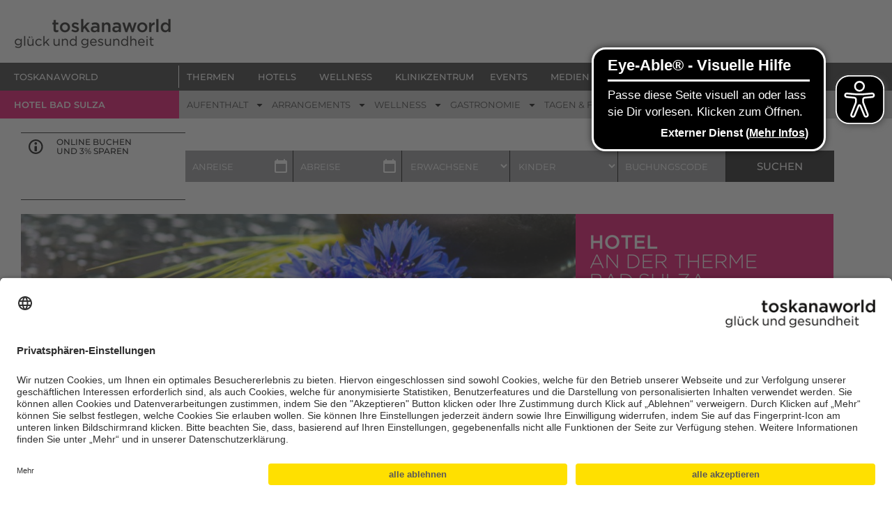

--- FILE ---
content_type: text/html; charset=UTF-8
request_url: https://toskanaworld.net/hotels-de/hotel-bad-sulza/wellness/tiefenentspannt/thai-yoga-massage/
body_size: 60061
content:

<!DOCTYPE html>
<html lang="de-DE">
<head>
<meta charset="UTF-8">
<script>
var gform;gform||(document.addEventListener("gform_main_scripts_loaded",function(){gform.scriptsLoaded=!0}),document.addEventListener("gform/theme/scripts_loaded",function(){gform.themeScriptsLoaded=!0}),window.addEventListener("DOMContentLoaded",function(){gform.domLoaded=!0}),gform={domLoaded:!1,scriptsLoaded:!1,themeScriptsLoaded:!1,isFormEditor:()=>"function"==typeof InitializeEditor,callIfLoaded:function(o){return!(!gform.domLoaded||!gform.scriptsLoaded||!gform.themeScriptsLoaded&&!gform.isFormEditor()||(gform.isFormEditor()&&console.warn("The use of gform.initializeOnLoaded() is deprecated in the form editor context and will be removed in Gravity Forms 3.1."),o(),0))},initializeOnLoaded:function(o){gform.callIfLoaded(o)||(document.addEventListener("gform_main_scripts_loaded",()=>{gform.scriptsLoaded=!0,gform.callIfLoaded(o)}),document.addEventListener("gform/theme/scripts_loaded",()=>{gform.themeScriptsLoaded=!0,gform.callIfLoaded(o)}),window.addEventListener("DOMContentLoaded",()=>{gform.domLoaded=!0,gform.callIfLoaded(o)}))},hooks:{action:{},filter:{}},addAction:function(o,r,e,t){gform.addHook("action",o,r,e,t)},addFilter:function(o,r,e,t){gform.addHook("filter",o,r,e,t)},doAction:function(o){gform.doHook("action",o,arguments)},applyFilters:function(o){return gform.doHook("filter",o,arguments)},removeAction:function(o,r){gform.removeHook("action",o,r)},removeFilter:function(o,r,e){gform.removeHook("filter",o,r,e)},addHook:function(o,r,e,t,n){null==gform.hooks[o][r]&&(gform.hooks[o][r]=[]);var d=gform.hooks[o][r];null==n&&(n=r+"_"+d.length),gform.hooks[o][r].push({tag:n,callable:e,priority:t=null==t?10:t})},doHook:function(r,o,e){var t;if(e=Array.prototype.slice.call(e,1),null!=gform.hooks[r][o]&&((o=gform.hooks[r][o]).sort(function(o,r){return o.priority-r.priority}),o.forEach(function(o){"function"!=typeof(t=o.callable)&&(t=window[t]),"action"==r?t.apply(null,e):e[0]=t.apply(null,e)})),"filter"==r)return e[0]},removeHook:function(o,r,t,n){var e;null!=gform.hooks[o][r]&&(e=(e=gform.hooks[o][r]).filter(function(o,r,e){return!!(null!=n&&n!=o.tag||null!=t&&t!=o.priority)}),gform.hooks[o][r]=e)}});
</script>

<meta name="viewport" content="width=device-width, initial-scale=1">
	<link rel="profile" href="https://gmpg.org/xfn/11"> 
	<meta name='robots' content='index, follow, max-image-preview:large, max-snippet:-1, max-video-preview:-1' />
<link rel="alternate" hreflang="de" href="https://toskanaworld.net/hotels-de/hotel-bad-sulza/wellness/tiefenentspannt/thai-yoga-massage/" />
<link rel="alternate" hreflang="x-default" href="https://toskanaworld.net/hotels-de/hotel-bad-sulza/wellness/tiefenentspannt/thai-yoga-massage/" />

	<!-- This site is optimized with the Yoast SEO plugin v26.8 - https://yoast.com/product/yoast-seo-wordpress/ -->
	<title>Thai Yoga Massage - Toskanaworld</title>
	<link rel="canonical" href="https://toskanaworld.net/hotels-de/hotel-bad-sulza/wellness/tiefenentspannt/thai-yoga-massage/" />
	<meta property="og:locale" content="de_DE" />
	<meta property="og:type" content="article" />
	<meta property="og:title" content="Thai Yoga Massage - Toskanaworld" />
	<meta property="og:description" content="Sanfte Dehnungen und rhythmischer Druck einzelner Punkte wechseln sich ab und sorgen für eine Aktivierung der Selbstheilungskräfte des Körpers. Tiefenentspannung und das Gefühl völliger Losgelöstheit stellen sich ein. Thai Yoga Massage | 80 min Mo &#8211; Fr € Sa &#8211; So* € Thai Yoga Massage | 120 min Mo &#8211; Fr € Sa &#8211; So* [&hellip;]" />
	<meta property="og:url" content="https://toskanaworld.net/hotels-de/hotel-bad-sulza/wellness/tiefenentspannt/thai-yoga-massage/" />
	<meta property="og:site_name" content="Toskanaworld" />
	<meta property="article:publisher" content="https://www.facebook.com/toskanaworld" />
	<meta property="article:modified_time" content="2025-11-19T14:41:16+00:00" />
	<meta property="og:image" content="https://toskanaworld.net/wp-content/uploads/2022/11/toskana-therme-bad-sulza-wellness-fuer-die-sinne.jpg" />
	<meta property="og:image:width" content="800" />
	<meta property="og:image:height" content="246" />
	<meta property="og:image:type" content="image/jpeg" />
	<meta name="twitter:card" content="summary_large_image" />
	<meta name="twitter:label1" content="Geschätzte Lesezeit" />
	<meta name="twitter:data1" content="1 Minute" />
	<script type="application/ld+json" class="yoast-schema-graph">{"@context":"https://schema.org","@graph":[{"@type":"WebPage","@id":"https://toskanaworld.net/hotels-de/hotel-bad-sulza/wellness/tiefenentspannt/thai-yoga-massage/","url":"https://toskanaworld.net/hotels-de/hotel-bad-sulza/wellness/tiefenentspannt/thai-yoga-massage/","name":"Thai Yoga Massage - Toskanaworld","isPartOf":{"@id":"https://toskanaworld.net/#website"},"primaryImageOfPage":{"@id":"https://toskanaworld.net/hotels-de/hotel-bad-sulza/wellness/tiefenentspannt/thai-yoga-massage/#primaryimage"},"image":{"@id":"https://toskanaworld.net/hotels-de/hotel-bad-sulza/wellness/tiefenentspannt/thai-yoga-massage/#primaryimage"},"thumbnailUrl":"https://toskanaworld.net/wp-content/uploads/2022/11/toskana-therme-bad-sulza-wellness-fuer-die-sinne.jpg","datePublished":"2025-11-05T12:15:16+00:00","dateModified":"2025-11-19T14:41:16+00:00","breadcrumb":{"@id":"https://toskanaworld.net/hotels-de/hotel-bad-sulza/wellness/tiefenentspannt/thai-yoga-massage/#breadcrumb"},"inLanguage":"de","potentialAction":[{"@type":"ReadAction","target":["https://toskanaworld.net/hotels-de/hotel-bad-sulza/wellness/tiefenentspannt/thai-yoga-massage/"]}]},{"@type":"ImageObject","inLanguage":"de","@id":"https://toskanaworld.net/hotels-de/hotel-bad-sulza/wellness/tiefenentspannt/thai-yoga-massage/#primaryimage","url":"https://toskanaworld.net/wp-content/uploads/2022/11/toskana-therme-bad-sulza-wellness-fuer-die-sinne.jpg","contentUrl":"https://toskanaworld.net/wp-content/uploads/2022/11/toskana-therme-bad-sulza-wellness-fuer-die-sinne.jpg","width":800,"height":246},{"@type":"BreadcrumbList","@id":"https://toskanaworld.net/hotels-de/hotel-bad-sulza/wellness/tiefenentspannt/thai-yoga-massage/#breadcrumb","itemListElement":[{"@type":"ListItem","position":1,"name":"Home","item":"https://toskanaworld.net/"},{"@type":"ListItem","position":2,"name":"Thai Yoga Massage"}]},{"@type":"WebSite","@id":"https://toskanaworld.net/#website","url":"https://toskanaworld.net/","name":"Toskanaworld","description":"Glück und Gesundheit","publisher":{"@id":"https://toskanaworld.net/#organization"},"potentialAction":[{"@type":"SearchAction","target":{"@type":"EntryPoint","urlTemplate":"https://toskanaworld.net/?s={search_term_string}"},"query-input":{"@type":"PropertyValueSpecification","valueRequired":true,"valueName":"search_term_string"}}],"inLanguage":"de"},{"@type":"Organization","@id":"https://toskanaworld.net/#organization","name":"Toskanaworld","url":"https://toskanaworld.net/","logo":{"@type":"ImageObject","inLanguage":"de","@id":"https://toskanaworld.net/#/schema/logo/image/","url":"https://toskanaworld.net/wp-content/uploads/logo_en-1.png","contentUrl":"https://toskanaworld.net/wp-content/uploads/logo_en-1.png","width":225,"height":50,"caption":"Toskanaworld"},"image":{"@id":"https://toskanaworld.net/#/schema/logo/image/"},"sameAs":["https://www.facebook.com/toskanaworld"]}]}</script>
	<!-- / Yoast SEO plugin. -->


<link rel='dns-prefetch' href='//fonts.googleapis.com' />
<link rel="alternate" type="application/rss+xml" title="Toskanaworld &raquo; Feed" href="https://toskanaworld.net/feed/" />
<link rel="alternate" type="application/rss+xml" title="Toskanaworld &raquo; Kommentar-Feed" href="https://toskanaworld.net/comments/feed/" />
<link rel="alternate" title="oEmbed (JSON)" type="application/json+oembed" href="https://toskanaworld.net/wp-json/oembed/1.0/embed?url=https%3A%2F%2Ftoskanaworld.net%2Fhotels-de%2Fhotel-bad-sulza%2Fwellness%2Ftiefenentspannt%2Fthai-yoga-massage%2F" />
<link rel="alternate" title="oEmbed (XML)" type="text/xml+oembed" href="https://toskanaworld.net/wp-json/oembed/1.0/embed?url=https%3A%2F%2Ftoskanaworld.net%2Fhotels-de%2Fhotel-bad-sulza%2Fwellness%2Ftiefenentspannt%2Fthai-yoga-massage%2F&#038;format=xml" />
<style id='wp-img-auto-sizes-contain-inline-css'>
img:is([sizes=auto i],[sizes^="auto," i]){contain-intrinsic-size:3000px 1500px}
/*# sourceURL=wp-img-auto-sizes-contain-inline-css */
</style>
<link rel='stylesheet' id='astra-theme-css-css' href='https://toskanaworld.net/wp-content/themes/astra/assets/css/minified/main.min.css?ver=4.11.10' media='all' />
<style id='astra-theme-css-inline-css'>
:root{--ast-post-nav-space:0;--ast-container-default-xlg-padding:3em;--ast-container-default-lg-padding:3em;--ast-container-default-slg-padding:2em;--ast-container-default-md-padding:3em;--ast-container-default-sm-padding:3em;--ast-container-default-xs-padding:2.4em;--ast-container-default-xxs-padding:1.8em;--ast-code-block-background:#EEEEEE;--ast-comment-inputs-background:#FAFAFA;--ast-normal-container-width:1200px;--ast-narrow-container-width:750px;--ast-blog-title-font-weight:normal;--ast-blog-meta-weight:inherit;--ast-global-color-primary:var(--ast-global-color-5);--ast-global-color-secondary:var(--ast-global-color-4);--ast-global-color-alternate-background:var(--ast-global-color-7);--ast-global-color-subtle-background:var(--ast-global-color-6);--ast-bg-style-guide:#F8FAFC;--ast-shadow-style-guide:0px 0px 4px 0 #00000057;--ast-global-dark-bg-style:#fff;--ast-global-dark-lfs:#fbfbfb;--ast-widget-bg-color:#fafafa;--ast-wc-container-head-bg-color:#fbfbfb;--ast-title-layout-bg:#eeeeee;--ast-search-border-color:#e7e7e7;--ast-lifter-hover-bg:#e6e6e6;--ast-gallery-block-color:#000;--srfm-color-input-label:var(--ast-global-color-2);}html{font-size:93.75%;}a{color:var(--ast-global-color-0);}a:hover,a:focus{color:var(--ast-global-color-1);}body,button,input,select,textarea,.ast-button,.ast-custom-button{font-family:'Montserrat',sans-serif;font-weight:400;font-size:15px;font-size:1rem;}blockquote{color:#000000;}h1,h2,h3,h4,h5,h6,.entry-content :where(h1,h2,h3,h4,h5,h6),.site-title,.site-title a{font-family:'Montserrat',sans-serif;font-weight:700;}.ast-site-identity .site-title a{color:var(--ast-global-color-2);}.site-title{font-size:35px;font-size:2.3333333333333rem;display:block;}.site-header .site-description{font-size:15px;font-size:1rem;display:none;}.entry-title{font-size:30px;font-size:2rem;}.archive .ast-article-post .ast-article-inner,.blog .ast-article-post .ast-article-inner,.archive .ast-article-post .ast-article-inner:hover,.blog .ast-article-post .ast-article-inner:hover{overflow:hidden;}h1,.entry-content :where(h1){font-size:40px;font-size:2.6666666666667rem;font-weight:700;font-family:'Montserrat',sans-serif;line-height:1.4em;}h2,.entry-content :where(h2){font-size:30px;font-size:2rem;font-weight:700;font-family:'Montserrat',sans-serif;line-height:1.3em;}h3,.entry-content :where(h3){font-size:25px;font-size:1.6666666666667rem;font-weight:700;font-family:'Montserrat',sans-serif;line-height:1.3em;}h4,.entry-content :where(h4){font-size:20px;font-size:1.3333333333333rem;line-height:1.2em;font-weight:700;font-family:'Montserrat',sans-serif;}h5,.entry-content :where(h5){font-size:18px;font-size:1.2rem;line-height:1.2em;font-weight:700;font-family:'Montserrat',sans-serif;}h6,.entry-content :where(h6){font-size:15px;font-size:1rem;line-height:1.25em;font-weight:700;font-family:'Montserrat',sans-serif;}::selection{background-color:var(--ast-global-color-0);color:#ffffff;}body,h1,h2,h3,h4,h5,h6,.entry-title a,.entry-content :where(h1,h2,h3,h4,h5,h6){color:#000000;}.tagcloud a:hover,.tagcloud a:focus,.tagcloud a.current-item{color:#ffffff;border-color:var(--ast-global-color-0);background-color:var(--ast-global-color-0);}input:focus,input[type="text"]:focus,input[type="email"]:focus,input[type="url"]:focus,input[type="password"]:focus,input[type="reset"]:focus,input[type="search"]:focus,textarea:focus{border-color:var(--ast-global-color-0);}input[type="radio"]:checked,input[type=reset],input[type="checkbox"]:checked,input[type="checkbox"]:hover:checked,input[type="checkbox"]:focus:checked,input[type=range]::-webkit-slider-thumb{border-color:var(--ast-global-color-0);background-color:var(--ast-global-color-0);box-shadow:none;}.site-footer a:hover + .post-count,.site-footer a:focus + .post-count{background:var(--ast-global-color-0);border-color:var(--ast-global-color-0);}.single .nav-links .nav-previous,.single .nav-links .nav-next{color:var(--ast-global-color-0);}.entry-meta,.entry-meta *{line-height:1.45;color:var(--ast-global-color-0);}.entry-meta a:not(.ast-button):hover,.entry-meta a:not(.ast-button):hover *,.entry-meta a:not(.ast-button):focus,.entry-meta a:not(.ast-button):focus *,.page-links > .page-link,.page-links .page-link:hover,.post-navigation a:hover{color:var(--ast-global-color-1);}#cat option,.secondary .calendar_wrap thead a,.secondary .calendar_wrap thead a:visited{color:var(--ast-global-color-0);}.secondary .calendar_wrap #today,.ast-progress-val span{background:var(--ast-global-color-0);}.secondary a:hover + .post-count,.secondary a:focus + .post-count{background:var(--ast-global-color-0);border-color:var(--ast-global-color-0);}.calendar_wrap #today > a{color:#ffffff;}.page-links .page-link,.single .post-navigation a{color:var(--ast-global-color-0);}.ast-search-menu-icon .search-form button.search-submit{padding:0 4px;}.ast-search-menu-icon form.search-form{padding-right:0;}.ast-search-menu-icon.slide-search input.search-field{width:0;}.ast-header-search .ast-search-menu-icon.ast-dropdown-active .search-form,.ast-header-search .ast-search-menu-icon.ast-dropdown-active .search-field:focus{transition:all 0.2s;}.search-form input.search-field:focus{outline:none;}.ast-archive-title{color:var(--ast-global-color-2);}.widget-title,.widget .wp-block-heading{font-size:21px;font-size:1.4rem;color:var(--ast-global-color-2);}.ast-search-menu-icon.slide-search a:focus-visible:focus-visible,.astra-search-icon:focus-visible,#close:focus-visible,a:focus-visible,.ast-menu-toggle:focus-visible,.site .skip-link:focus-visible,.wp-block-loginout input:focus-visible,.wp-block-search.wp-block-search__button-inside .wp-block-search__inside-wrapper,.ast-header-navigation-arrow:focus-visible,.ast-orders-table__row .ast-orders-table__cell:focus-visible,a#ast-apply-coupon:focus-visible,#ast-apply-coupon:focus-visible,#close:focus-visible,.button.search-submit:focus-visible,#search_submit:focus,.normal-search:focus-visible,.ast-header-account-wrap:focus-visible,.astra-cart-drawer-close:focus,.ast-single-variation:focus,.ast-button:focus{outline-style:dotted;outline-color:inherit;outline-width:thin;}input:focus,input[type="text"]:focus,input[type="email"]:focus,input[type="url"]:focus,input[type="password"]:focus,input[type="reset"]:focus,input[type="search"]:focus,input[type="number"]:focus,textarea:focus,.wp-block-search__input:focus,[data-section="section-header-mobile-trigger"] .ast-button-wrap .ast-mobile-menu-trigger-minimal:focus,.ast-mobile-popup-drawer.active .menu-toggle-close:focus,#ast-scroll-top:focus,#coupon_code:focus,#ast-coupon-code:focus{border-style:dotted;border-color:inherit;border-width:thin;}input{outline:none;}.ast-logo-title-inline .site-logo-img{padding-right:1em;}.site-logo-img img{ transition:all 0.2s linear;}body .ast-oembed-container *{position:absolute;top:0;width:100%;height:100%;left:0;}body .wp-block-embed-pocket-casts .ast-oembed-container *{position:unset;}.ast-single-post-featured-section + article {margin-top: 2em;}.site-content .ast-single-post-featured-section img {width: 100%;overflow: hidden;object-fit: cover;}.ast-separate-container .site-content .ast-single-post-featured-section + article {margin-top: -80px;z-index: 9;position: relative;border-radius: 4px;}@media (min-width: 922px) {.ast-no-sidebar .site-content .ast-article-image-container--wide {margin-left: -120px;margin-right: -120px;max-width: unset;width: unset;}.ast-left-sidebar .site-content .ast-article-image-container--wide,.ast-right-sidebar .site-content .ast-article-image-container--wide {margin-left: -10px;margin-right: -10px;}.site-content .ast-article-image-container--full {margin-left: calc( -50vw + 50%);margin-right: calc( -50vw + 50%);max-width: 100vw;width: 100vw;}.ast-left-sidebar .site-content .ast-article-image-container--full,.ast-right-sidebar .site-content .ast-article-image-container--full {margin-left: -10px;margin-right: -10px;max-width: inherit;width: auto;}}.site > .ast-single-related-posts-container {margin-top: 0;}@media (min-width: 922px) {.ast-desktop .ast-container--narrow {max-width: var(--ast-narrow-container-width);margin: 0 auto;}}.ast-page-builder-template .hentry {margin: 0;}.ast-page-builder-template .site-content > .ast-container {max-width: 100%;padding: 0;}.ast-page-builder-template .site .site-content #primary {padding: 0;margin: 0;}.ast-page-builder-template .no-results {text-align: center;margin: 4em auto;}.ast-page-builder-template .ast-pagination {padding: 2em;}.ast-page-builder-template .entry-header.ast-no-title.ast-no-thumbnail {margin-top: 0;}.ast-page-builder-template .entry-header.ast-header-without-markup {margin-top: 0;margin-bottom: 0;}.ast-page-builder-template .entry-header.ast-no-title.ast-no-meta {margin-bottom: 0;}.ast-page-builder-template.single .post-navigation {padding-bottom: 2em;}.ast-page-builder-template.single-post .site-content > .ast-container {max-width: 100%;}.ast-page-builder-template .entry-header {margin-top: 2em;margin-left: auto;margin-right: auto;}.ast-single-post.ast-page-builder-template .site-main > article {padding-top: 2em;padding-left: 20px;padding-right: 20px;}.ast-page-builder-template .ast-archive-description {margin: 2em auto 0;padding-left: 20px;padding-right: 20px;}.ast-page-builder-template .ast-row {margin-left: 0;margin-right: 0;}.single.ast-page-builder-template .entry-header + .entry-content,.single.ast-page-builder-template .ast-single-entry-banner + .site-content article .entry-content {margin-bottom: 2em;}@media(min-width: 921px) {.ast-page-builder-template.archive.ast-right-sidebar .ast-row article,.ast-page-builder-template.archive.ast-left-sidebar .ast-row article {padding-left: 0;padding-right: 0;}}@media (max-width:921.9px){#ast-desktop-header{display:none;}}@media (min-width:922px){#ast-mobile-header{display:none;}}@media( max-width: 420px ) {.single .nav-links .nav-previous,.single .nav-links .nav-next {width: 100%;text-align: center;}}.wp-block-buttons.aligncenter{justify-content:center;}@media (max-width:921px){.ast-theme-transparent-header #primary,.ast-theme-transparent-header #secondary{padding:0;}}@media (max-width:921px){.ast-plain-container.ast-no-sidebar #primary{padding:0;}}.ast-plain-container.ast-no-sidebar #primary{margin-top:0;margin-bottom:0;}@media (min-width:1200px){.ast-plain-container.ast-no-sidebar #primary{margin-top:60px;margin-bottom:60px;}}.wp-block-button.is-style-outline .wp-block-button__link{border-color:var(--ast-global-color-0);}div.wp-block-button.is-style-outline > .wp-block-button__link:not(.has-text-color),div.wp-block-button.wp-block-button__link.is-style-outline:not(.has-text-color){color:var(--ast-global-color-0);}.wp-block-button.is-style-outline .wp-block-button__link:hover,.wp-block-buttons .wp-block-button.is-style-outline .wp-block-button__link:focus,.wp-block-buttons .wp-block-button.is-style-outline > .wp-block-button__link:not(.has-text-color):hover,.wp-block-buttons .wp-block-button.wp-block-button__link.is-style-outline:not(.has-text-color):hover{color:#ffffff;background-color:var(--ast-global-color-1);border-color:var(--ast-global-color-1);}.post-page-numbers.current .page-link,.ast-pagination .page-numbers.current{color:#ffffff;border-color:var(--ast-global-color-0);background-color:var(--ast-global-color-0);}.wp-block-button.is-style-outline .wp-block-button__link.wp-element-button,.ast-outline-button{border-color:var(--ast-global-color-0);font-family:inherit;font-weight:inherit;line-height:1em;}.wp-block-buttons .wp-block-button.is-style-outline > .wp-block-button__link:not(.has-text-color),.wp-block-buttons .wp-block-button.wp-block-button__link.is-style-outline:not(.has-text-color),.ast-outline-button{color:var(--ast-global-color-0);}.wp-block-button.is-style-outline .wp-block-button__link:hover,.wp-block-buttons .wp-block-button.is-style-outline .wp-block-button__link:focus,.wp-block-buttons .wp-block-button.is-style-outline > .wp-block-button__link:not(.has-text-color):hover,.wp-block-buttons .wp-block-button.wp-block-button__link.is-style-outline:not(.has-text-color):hover,.ast-outline-button:hover,.ast-outline-button:focus,.wp-block-uagb-buttons-child .uagb-buttons-repeater.ast-outline-button:hover,.wp-block-uagb-buttons-child .uagb-buttons-repeater.ast-outline-button:focus{color:#ffffff;background-color:var(--ast-global-color-1);border-color:var(--ast-global-color-1);}.wp-block-button .wp-block-button__link.wp-element-button.is-style-outline:not(.has-background),.wp-block-button.is-style-outline>.wp-block-button__link.wp-element-button:not(.has-background),.ast-outline-button{background-color:transparent;}.entry-content[data-ast-blocks-layout] > figure{margin-bottom:1em;}h1.widget-title{font-weight:700;}h2.widget-title{font-weight:700;}h3.widget-title{font-weight:700;}.elementor-widget-container .elementor-loop-container .e-loop-item[data-elementor-type="loop-item"]{width:100%;}#page{display:flex;flex-direction:column;min-height:100vh;}.ast-404-layout-1 h1.page-title{color:var(--ast-global-color-2);}.single .post-navigation a{line-height:1em;height:inherit;}.error-404 .page-sub-title{font-size:1.5rem;font-weight:inherit;}.search .site-content .content-area .search-form{margin-bottom:0;}#page .site-content{flex-grow:1;}.widget{margin-bottom:1.25em;}#secondary li{line-height:1.5em;}#secondary .wp-block-group h2{margin-bottom:0.7em;}#secondary h2{font-size:1.7rem;}.ast-separate-container .ast-article-post,.ast-separate-container .ast-article-single,.ast-separate-container .comment-respond{padding:3em;}.ast-separate-container .ast-article-single .ast-article-single{padding:0;}.ast-article-single .wp-block-post-template-is-layout-grid{padding-left:0;}.ast-separate-container .comments-title,.ast-narrow-container .comments-title{padding:1.5em 2em;}.ast-page-builder-template .comment-form-textarea,.ast-comment-formwrap .ast-grid-common-col{padding:0;}.ast-comment-formwrap{padding:0;display:inline-flex;column-gap:20px;width:100%;margin-left:0;margin-right:0;}.comments-area textarea#comment:focus,.comments-area textarea#comment:active,.comments-area .ast-comment-formwrap input[type="text"]:focus,.comments-area .ast-comment-formwrap input[type="text"]:active {box-shadow:none;outline:none;}.archive.ast-page-builder-template .entry-header{margin-top:2em;}.ast-page-builder-template .ast-comment-formwrap{width:100%;}.entry-title{margin-bottom:0.5em;}.ast-archive-description p{font-size:inherit;font-weight:inherit;line-height:inherit;}.ast-separate-container .ast-comment-list li.depth-1,.hentry{margin-bottom:2em;}@media (min-width:921px){.ast-left-sidebar.ast-page-builder-template #secondary,.archive.ast-right-sidebar.ast-page-builder-template .site-main{padding-left:20px;padding-right:20px;}}@media (max-width:544px){.ast-comment-formwrap.ast-row{column-gap:10px;display:inline-block;}#ast-commentform .ast-grid-common-col{position:relative;width:100%;}}@media (min-width:1201px){.ast-separate-container .ast-article-post,.ast-separate-container .ast-article-single,.ast-separate-container .ast-author-box,.ast-separate-container .ast-404-layout-1,.ast-separate-container .no-results{padding:3em;}}@media (max-width:921px){.ast-separate-container #primary,.ast-separate-container #secondary{padding:1.5em 0;}#primary,#secondary{padding:1.5em 0;margin:0;}.ast-left-sidebar #content > .ast-container{display:flex;flex-direction:column-reverse;width:100%;}}@media (min-width:922px){.ast-separate-container.ast-right-sidebar #primary,.ast-separate-container.ast-left-sidebar #primary{border:0;}.search-no-results.ast-separate-container #primary{margin-bottom:4em;}}.wp-block-button .wp-block-button__link{color:#ffffff;}.wp-block-button .wp-block-button__link:hover,.wp-block-button .wp-block-button__link:focus{color:#ffffff;background-color:var(--ast-global-color-1);border-color:var(--ast-global-color-1);}.elementor-widget-heading h1.elementor-heading-title{line-height:1.4em;}.elementor-widget-heading h2.elementor-heading-title{line-height:1.3em;}.elementor-widget-heading h3.elementor-heading-title{line-height:1.3em;}.elementor-widget-heading h4.elementor-heading-title{line-height:1.2em;}.elementor-widget-heading h5.elementor-heading-title{line-height:1.2em;}.elementor-widget-heading h6.elementor-heading-title{line-height:1.25em;}.wp-block-button .wp-block-button__link,.wp-block-search .wp-block-search__button,body .wp-block-file .wp-block-file__button{border-color:var(--ast-global-color-0);background-color:var(--ast-global-color-0);color:#ffffff;font-family:inherit;font-weight:inherit;line-height:1em;padding-top:15px;padding-right:30px;padding-bottom:15px;padding-left:30px;}@media (max-width:921px){.wp-block-button .wp-block-button__link,.wp-block-search .wp-block-search__button,body .wp-block-file .wp-block-file__button{padding-top:14px;padding-right:28px;padding-bottom:14px;padding-left:28px;}}@media (max-width:544px){.wp-block-button .wp-block-button__link,.wp-block-search .wp-block-search__button,body .wp-block-file .wp-block-file__button{padding-top:12px;padding-right:24px;padding-bottom:12px;padding-left:24px;}}.menu-toggle,button,.ast-button,.ast-custom-button,.button,input#submit,input[type="button"],input[type="submit"],input[type="reset"],form[CLASS*="wp-block-search__"].wp-block-search .wp-block-search__inside-wrapper .wp-block-search__button,body .wp-block-file .wp-block-file__button,.search .search-submit{border-style:solid;border-top-width:0;border-right-width:0;border-left-width:0;border-bottom-width:0;color:#ffffff;border-color:var(--ast-global-color-0);background-color:var(--ast-global-color-0);padding-top:15px;padding-right:30px;padding-bottom:15px;padding-left:30px;font-family:inherit;font-weight:inherit;line-height:1em;}button:focus,.menu-toggle:hover,button:hover,.ast-button:hover,.ast-custom-button:hover .button:hover,.ast-custom-button:hover ,input[type=reset]:hover,input[type=reset]:focus,input#submit:hover,input#submit:focus,input[type="button"]:hover,input[type="button"]:focus,input[type="submit"]:hover,input[type="submit"]:focus,form[CLASS*="wp-block-search__"].wp-block-search .wp-block-search__inside-wrapper .wp-block-search__button:hover,form[CLASS*="wp-block-search__"].wp-block-search .wp-block-search__inside-wrapper .wp-block-search__button:focus,body .wp-block-file .wp-block-file__button:hover,body .wp-block-file .wp-block-file__button:focus{color:#ffffff;background-color:var(--ast-global-color-1);border-color:var(--ast-global-color-1);}form[CLASS*="wp-block-search__"].wp-block-search .wp-block-search__inside-wrapper .wp-block-search__button.has-icon{padding-top:calc(15px - 3px);padding-right:calc(30px - 3px);padding-bottom:calc(15px - 3px);padding-left:calc(30px - 3px);}@media (max-width:921px){.menu-toggle,button,.ast-button,.ast-custom-button,.button,input#submit,input[type="button"],input[type="submit"],input[type="reset"],form[CLASS*="wp-block-search__"].wp-block-search .wp-block-search__inside-wrapper .wp-block-search__button,body .wp-block-file .wp-block-file__button,.search .search-submit{padding-top:14px;padding-right:28px;padding-bottom:14px;padding-left:28px;}}@media (max-width:544px){.menu-toggle,button,.ast-button,.ast-custom-button,.button,input#submit,input[type="button"],input[type="submit"],input[type="reset"],form[CLASS*="wp-block-search__"].wp-block-search .wp-block-search__inside-wrapper .wp-block-search__button,body .wp-block-file .wp-block-file__button,.search .search-submit{padding-top:12px;padding-right:24px;padding-bottom:12px;padding-left:24px;}}@media (max-width:921px){.ast-mobile-header-stack .main-header-bar .ast-search-menu-icon{display:inline-block;}.ast-header-break-point.ast-header-custom-item-outside .ast-mobile-header-stack .main-header-bar .ast-search-icon{margin:0;}.ast-comment-avatar-wrap img{max-width:2.5em;}.ast-comment-meta{padding:0 1.8888em 1.3333em;}.ast-separate-container .ast-comment-list li.depth-1{padding:1.5em 2.14em;}.ast-separate-container .comment-respond{padding:2em 2.14em;}}@media (min-width:544px){.ast-container{max-width:100%;}}@media (max-width:544px){.ast-separate-container .ast-article-post,.ast-separate-container .ast-article-single,.ast-separate-container .comments-title,.ast-separate-container .ast-archive-description{padding:1.5em 1em;}.ast-separate-container #content .ast-container{padding-left:0.54em;padding-right:0.54em;}.ast-separate-container .ast-comment-list .bypostauthor{padding:.5em;}.ast-search-menu-icon.ast-dropdown-active .search-field{width:170px;}} #ast-mobile-header .ast-site-header-cart-li a{pointer-events:none;}.ast-separate-container{background-color:var(--ast-global-color-5);background-image:none;}@media (max-width:921px){.site-title{display:block;}.site-header .site-description{display:none;}h1,.entry-content :where(h1){font-size:30px;}h2,.entry-content :where(h2){font-size:25px;}h3,.entry-content :where(h3){font-size:20px;}}@media (max-width:544px){.site-title{display:block;}.site-header .site-description{display:none;}h1,.entry-content :where(h1){font-size:30px;}h2,.entry-content :where(h2){font-size:25px;}h3,.entry-content :where(h3){font-size:20px;}}@media (max-width:921px){html{font-size:85.5%;}}@media (max-width:544px){html{font-size:85.5%;}}@media (min-width:922px){.ast-container{max-width:1240px;}}@media (min-width:922px){.site-content .ast-container{display:flex;}}@media (max-width:921px){.site-content .ast-container{flex-direction:column;}}@media (min-width:922px){.main-header-menu .sub-menu .menu-item.ast-left-align-sub-menu:hover > .sub-menu,.main-header-menu .sub-menu .menu-item.ast-left-align-sub-menu.focus > .sub-menu{margin-left:-0px;}}.site .comments-area{padding-bottom:3em;}.wp-block-file {display: flex;align-items: center;flex-wrap: wrap;justify-content: space-between;}.wp-block-pullquote {border: none;}.wp-block-pullquote blockquote::before {content: "\201D";font-family: "Helvetica",sans-serif;display: flex;transform: rotate( 180deg );font-size: 6rem;font-style: normal;line-height: 1;font-weight: bold;align-items: center;justify-content: center;}.has-text-align-right > blockquote::before {justify-content: flex-start;}.has-text-align-left > blockquote::before {justify-content: flex-end;}figure.wp-block-pullquote.is-style-solid-color blockquote {max-width: 100%;text-align: inherit;}:root {--wp--custom--ast-default-block-top-padding: 3em;--wp--custom--ast-default-block-right-padding: 3em;--wp--custom--ast-default-block-bottom-padding: 3em;--wp--custom--ast-default-block-left-padding: 3em;--wp--custom--ast-container-width: 1200px;--wp--custom--ast-content-width-size: 1200px;--wp--custom--ast-wide-width-size: calc(1200px + var(--wp--custom--ast-default-block-left-padding) + var(--wp--custom--ast-default-block-right-padding));}.ast-narrow-container {--wp--custom--ast-content-width-size: 750px;--wp--custom--ast-wide-width-size: 750px;}@media(max-width: 921px) {:root {--wp--custom--ast-default-block-top-padding: 3em;--wp--custom--ast-default-block-right-padding: 2em;--wp--custom--ast-default-block-bottom-padding: 3em;--wp--custom--ast-default-block-left-padding: 2em;}}@media(max-width: 544px) {:root {--wp--custom--ast-default-block-top-padding: 3em;--wp--custom--ast-default-block-right-padding: 1.5em;--wp--custom--ast-default-block-bottom-padding: 3em;--wp--custom--ast-default-block-left-padding: 1.5em;}}.entry-content > .wp-block-group,.entry-content > .wp-block-cover,.entry-content > .wp-block-columns {padding-top: var(--wp--custom--ast-default-block-top-padding);padding-right: var(--wp--custom--ast-default-block-right-padding);padding-bottom: var(--wp--custom--ast-default-block-bottom-padding);padding-left: var(--wp--custom--ast-default-block-left-padding);}.ast-plain-container.ast-no-sidebar .entry-content > .alignfull,.ast-page-builder-template .ast-no-sidebar .entry-content > .alignfull {margin-left: calc( -50vw + 50%);margin-right: calc( -50vw + 50%);max-width: 100vw;width: 100vw;}.ast-plain-container.ast-no-sidebar .entry-content .alignfull .alignfull,.ast-page-builder-template.ast-no-sidebar .entry-content .alignfull .alignfull,.ast-plain-container.ast-no-sidebar .entry-content .alignfull .alignwide,.ast-page-builder-template.ast-no-sidebar .entry-content .alignfull .alignwide,.ast-plain-container.ast-no-sidebar .entry-content .alignwide .alignfull,.ast-page-builder-template.ast-no-sidebar .entry-content .alignwide .alignfull,.ast-plain-container.ast-no-sidebar .entry-content .alignwide .alignwide,.ast-page-builder-template.ast-no-sidebar .entry-content .alignwide .alignwide,.ast-plain-container.ast-no-sidebar .entry-content .wp-block-column .alignfull,.ast-page-builder-template.ast-no-sidebar .entry-content .wp-block-column .alignfull,.ast-plain-container.ast-no-sidebar .entry-content .wp-block-column .alignwide,.ast-page-builder-template.ast-no-sidebar .entry-content .wp-block-column .alignwide {margin-left: auto;margin-right: auto;width: 100%;}[data-ast-blocks-layout] .wp-block-separator:not(.is-style-dots) {height: 0;}[data-ast-blocks-layout] .wp-block-separator {margin: 20px auto;}[data-ast-blocks-layout] .wp-block-separator:not(.is-style-wide):not(.is-style-dots) {max-width: 100px;}[data-ast-blocks-layout] .wp-block-separator.has-background {padding: 0;}.entry-content[data-ast-blocks-layout] > * {max-width: var(--wp--custom--ast-content-width-size);margin-left: auto;margin-right: auto;}.entry-content[data-ast-blocks-layout] > .alignwide {max-width: var(--wp--custom--ast-wide-width-size);}.entry-content[data-ast-blocks-layout] .alignfull {max-width: none;}.entry-content .wp-block-columns {margin-bottom: 0;}blockquote {margin: 1.5em;border-color: rgba(0,0,0,0.05);}.wp-block-quote:not(.has-text-align-right):not(.has-text-align-center) {border-left: 5px solid rgba(0,0,0,0.05);}.has-text-align-right > blockquote,blockquote.has-text-align-right {border-right: 5px solid rgba(0,0,0,0.05);}.has-text-align-left > blockquote,blockquote.has-text-align-left {border-left: 5px solid rgba(0,0,0,0.05);}.wp-block-site-tagline,.wp-block-latest-posts .read-more {margin-top: 15px;}.wp-block-loginout p label {display: block;}.wp-block-loginout p:not(.login-remember):not(.login-submit) input {width: 100%;}.wp-block-loginout input:focus {border-color: transparent;}.wp-block-loginout input:focus {outline: thin dotted;}.entry-content .wp-block-media-text .wp-block-media-text__content {padding: 0 0 0 8%;}.entry-content .wp-block-media-text.has-media-on-the-right .wp-block-media-text__content {padding: 0 8% 0 0;}.entry-content .wp-block-media-text.has-background .wp-block-media-text__content {padding: 8%;}.entry-content .wp-block-cover:not([class*="background-color"]):not(.has-text-color.has-link-color) .wp-block-cover__inner-container,.entry-content .wp-block-cover:not([class*="background-color"]) .wp-block-cover-image-text,.entry-content .wp-block-cover:not([class*="background-color"]) .wp-block-cover-text,.entry-content .wp-block-cover-image:not([class*="background-color"]) .wp-block-cover__inner-container,.entry-content .wp-block-cover-image:not([class*="background-color"]) .wp-block-cover-image-text,.entry-content .wp-block-cover-image:not([class*="background-color"]) .wp-block-cover-text {color: var(--ast-global-color-primary,var(--ast-global-color-5));}.wp-block-loginout .login-remember input {width: 1.1rem;height: 1.1rem;margin: 0 5px 4px 0;vertical-align: middle;}.wp-block-latest-posts > li > *:first-child,.wp-block-latest-posts:not(.is-grid) > li:first-child {margin-top: 0;}.entry-content > .wp-block-buttons,.entry-content > .wp-block-uagb-buttons {margin-bottom: 1.5em;}.wp-block-search__inside-wrapper .wp-block-search__input {padding: 0 10px;color: var(--ast-global-color-3);background: var(--ast-global-color-primary,var(--ast-global-color-5));border-color: var(--ast-border-color);}.wp-block-latest-posts .read-more {margin-bottom: 1.5em;}.wp-block-search__no-button .wp-block-search__inside-wrapper .wp-block-search__input {padding-top: 5px;padding-bottom: 5px;}.wp-block-latest-posts .wp-block-latest-posts__post-date,.wp-block-latest-posts .wp-block-latest-posts__post-author {font-size: 1rem;}.wp-block-latest-posts > li > *,.wp-block-latest-posts:not(.is-grid) > li {margin-top: 12px;margin-bottom: 12px;}.ast-page-builder-template .entry-content[data-ast-blocks-layout] > *,.ast-page-builder-template .entry-content[data-ast-blocks-layout] > .alignfull:not(.wp-block-group):not(.uagb-is-root-container) > * {max-width: none;}.ast-page-builder-template .entry-content[data-ast-blocks-layout] > .alignwide:not(.uagb-is-root-container) > * {max-width: var(--wp--custom--ast-wide-width-size);}.ast-page-builder-template .entry-content[data-ast-blocks-layout] > .inherit-container-width > *,.ast-page-builder-template .entry-content[data-ast-blocks-layout] > *:not(.wp-block-group):not(.uagb-is-root-container) > *,.entry-content[data-ast-blocks-layout] > .wp-block-cover .wp-block-cover__inner-container {max-width: var(--wp--custom--ast-content-width-size) ;margin-left: auto;margin-right: auto;}.entry-content[data-ast-blocks-layout] .wp-block-cover:not(.alignleft):not(.alignright) {width: auto;}@media(max-width: 1200px) {.ast-separate-container .entry-content > .alignfull,.ast-separate-container .entry-content[data-ast-blocks-layout] > .alignwide,.ast-plain-container .entry-content[data-ast-blocks-layout] > .alignwide,.ast-plain-container .entry-content .alignfull {margin-left: calc(-1 * min(var(--ast-container-default-xlg-padding),20px)) ;margin-right: calc(-1 * min(var(--ast-container-default-xlg-padding),20px));}}@media(min-width: 1201px) {.ast-separate-container .entry-content > .alignfull {margin-left: calc(-1 * var(--ast-container-default-xlg-padding) );margin-right: calc(-1 * var(--ast-container-default-xlg-padding) );}.ast-separate-container .entry-content[data-ast-blocks-layout] > .alignwide,.ast-plain-container .entry-content[data-ast-blocks-layout] > .alignwide {margin-left: calc(-1 * var(--wp--custom--ast-default-block-left-padding) );margin-right: calc(-1 * var(--wp--custom--ast-default-block-right-padding) );}}@media(min-width: 921px) {.ast-separate-container .entry-content .wp-block-group.alignwide:not(.inherit-container-width) > :where(:not(.alignleft):not(.alignright)),.ast-plain-container .entry-content .wp-block-group.alignwide:not(.inherit-container-width) > :where(:not(.alignleft):not(.alignright)) {max-width: calc( var(--wp--custom--ast-content-width-size) + 80px );}.ast-plain-container.ast-right-sidebar .entry-content[data-ast-blocks-layout] .alignfull,.ast-plain-container.ast-left-sidebar .entry-content[data-ast-blocks-layout] .alignfull {margin-left: -60px;margin-right: -60px;}}@media(min-width: 544px) {.entry-content > .alignleft {margin-right: 20px;}.entry-content > .alignright {margin-left: 20px;}}@media (max-width:544px){.wp-block-columns .wp-block-column:not(:last-child){margin-bottom:20px;}.wp-block-latest-posts{margin:0;}}@media( max-width: 600px ) {.entry-content .wp-block-media-text .wp-block-media-text__content,.entry-content .wp-block-media-text.has-media-on-the-right .wp-block-media-text__content {padding: 8% 0 0;}.entry-content .wp-block-media-text.has-background .wp-block-media-text__content {padding: 8%;}}.ast-narrow-container .site-content .wp-block-uagb-image--align-full .wp-block-uagb-image__figure {max-width: 100%;margin-left: auto;margin-right: auto;}:root .has-ast-global-color-0-color{color:var(--ast-global-color-0);}:root .has-ast-global-color-0-background-color{background-color:var(--ast-global-color-0);}:root .wp-block-button .has-ast-global-color-0-color{color:var(--ast-global-color-0);}:root .wp-block-button .has-ast-global-color-0-background-color{background-color:var(--ast-global-color-0);}:root .has-ast-global-color-1-color{color:var(--ast-global-color-1);}:root .has-ast-global-color-1-background-color{background-color:var(--ast-global-color-1);}:root .wp-block-button .has-ast-global-color-1-color{color:var(--ast-global-color-1);}:root .wp-block-button .has-ast-global-color-1-background-color{background-color:var(--ast-global-color-1);}:root .has-ast-global-color-2-color{color:var(--ast-global-color-2);}:root .has-ast-global-color-2-background-color{background-color:var(--ast-global-color-2);}:root .wp-block-button .has-ast-global-color-2-color{color:var(--ast-global-color-2);}:root .wp-block-button .has-ast-global-color-2-background-color{background-color:var(--ast-global-color-2);}:root .has-ast-global-color-3-color{color:var(--ast-global-color-3);}:root .has-ast-global-color-3-background-color{background-color:var(--ast-global-color-3);}:root .wp-block-button .has-ast-global-color-3-color{color:var(--ast-global-color-3);}:root .wp-block-button .has-ast-global-color-3-background-color{background-color:var(--ast-global-color-3);}:root .has-ast-global-color-4-color{color:var(--ast-global-color-4);}:root .has-ast-global-color-4-background-color{background-color:var(--ast-global-color-4);}:root .wp-block-button .has-ast-global-color-4-color{color:var(--ast-global-color-4);}:root .wp-block-button .has-ast-global-color-4-background-color{background-color:var(--ast-global-color-4);}:root .has-ast-global-color-5-color{color:var(--ast-global-color-5);}:root .has-ast-global-color-5-background-color{background-color:var(--ast-global-color-5);}:root .wp-block-button .has-ast-global-color-5-color{color:var(--ast-global-color-5);}:root .wp-block-button .has-ast-global-color-5-background-color{background-color:var(--ast-global-color-5);}:root .has-ast-global-color-6-color{color:var(--ast-global-color-6);}:root .has-ast-global-color-6-background-color{background-color:var(--ast-global-color-6);}:root .wp-block-button .has-ast-global-color-6-color{color:var(--ast-global-color-6);}:root .wp-block-button .has-ast-global-color-6-background-color{background-color:var(--ast-global-color-6);}:root .has-ast-global-color-7-color{color:var(--ast-global-color-7);}:root .has-ast-global-color-7-background-color{background-color:var(--ast-global-color-7);}:root .wp-block-button .has-ast-global-color-7-color{color:var(--ast-global-color-7);}:root .wp-block-button .has-ast-global-color-7-background-color{background-color:var(--ast-global-color-7);}:root .has-ast-global-color-8-color{color:var(--ast-global-color-8);}:root .has-ast-global-color-8-background-color{background-color:var(--ast-global-color-8);}:root .wp-block-button .has-ast-global-color-8-color{color:var(--ast-global-color-8);}:root .wp-block-button .has-ast-global-color-8-background-color{background-color:var(--ast-global-color-8);}:root{--ast-global-color-0:#0170B9;--ast-global-color-1:#3a3a3a;--ast-global-color-2:#3a3a3a;--ast-global-color-3:#4B4F58;--ast-global-color-4:#F5F5F5;--ast-global-color-5:#FFFFFF;--ast-global-color-6:#E5E5E5;--ast-global-color-7:#424242;--ast-global-color-8:#000000;}:root {--ast-border-color : var(--ast-global-color-6);}.ast-single-entry-banner {-js-display: flex;display: flex;flex-direction: column;justify-content: center;text-align: center;position: relative;background: var(--ast-title-layout-bg);}.ast-single-entry-banner[data-banner-layout="layout-1"] {max-width: 1200px;background: inherit;padding: 20px 0;}.ast-single-entry-banner[data-banner-width-type="custom"] {margin: 0 auto;width: 100%;}.ast-single-entry-banner + .site-content .entry-header {margin-bottom: 0;}.site .ast-author-avatar {--ast-author-avatar-size: ;}a.ast-underline-text {text-decoration: underline;}.ast-container > .ast-terms-link {position: relative;display: block;}a.ast-button.ast-badge-tax {padding: 4px 8px;border-radius: 3px;font-size: inherit;}header.entry-header > *:not(:last-child){margin-bottom:10px;}header.entry-header .post-thumb img,.ast-single-post-featured-section.post-thumb img{aspect-ratio:16/9;}.ast-archive-entry-banner {-js-display: flex;display: flex;flex-direction: column;justify-content: center;text-align: center;position: relative;background: var(--ast-title-layout-bg);}.ast-archive-entry-banner[data-banner-width-type="custom"] {margin: 0 auto;width: 100%;}.ast-archive-entry-banner[data-banner-layout="layout-1"] {background: inherit;padding: 20px 0;text-align: left;}body.archive .ast-archive-description{max-width:1200px;width:100%;text-align:left;padding-top:3em;padding-right:3em;padding-bottom:3em;padding-left:3em;}body.archive .ast-archive-description > *:not(:last-child){margin-bottom:10px;}@media (max-width:921px){body.archive .ast-archive-description{text-align:left;}}@media (max-width:544px){body.archive .ast-archive-description{text-align:left;}}.ast-breadcrumbs .trail-browse,.ast-breadcrumbs .trail-items,.ast-breadcrumbs .trail-items li{display:inline-block;margin:0;padding:0;border:none;background:inherit;text-indent:0;text-decoration:none;}.ast-breadcrumbs .trail-browse{font-size:inherit;font-style:inherit;font-weight:inherit;color:inherit;}.ast-breadcrumbs .trail-items{list-style:none;}.trail-items li::after{padding:0 0.3em;content:"\00bb";}.trail-items li:last-of-type::after{display:none;}h1,h2,h3,h4,h5,h6,.entry-content :where(h1,h2,h3,h4,h5,h6){color:var(--ast-global-color-2);}.entry-title a{color:var(--ast-global-color-2);}@media (max-width:921px){.ast-builder-grid-row-container.ast-builder-grid-row-tablet-3-firstrow .ast-builder-grid-row > *:first-child,.ast-builder-grid-row-container.ast-builder-grid-row-tablet-3-lastrow .ast-builder-grid-row > *:last-child{grid-column:1 / -1;}}@media (max-width:544px){.ast-builder-grid-row-container.ast-builder-grid-row-mobile-3-firstrow .ast-builder-grid-row > *:first-child,.ast-builder-grid-row-container.ast-builder-grid-row-mobile-3-lastrow .ast-builder-grid-row > *:last-child{grid-column:1 / -1;}}.ast-builder-layout-element[data-section="title_tagline"]{display:flex;}@media (max-width:921px){.ast-header-break-point .ast-builder-layout-element[data-section="title_tagline"]{display:flex;}}@media (max-width:544px){.ast-header-break-point .ast-builder-layout-element[data-section="title_tagline"]{display:flex;}}.ast-builder-menu-1{font-family:inherit;font-weight:inherit;}.ast-builder-menu-1 .sub-menu,.ast-builder-menu-1 .inline-on-mobile .sub-menu{border-top-width:2px;border-bottom-width:0px;border-right-width:0px;border-left-width:0px;border-color:var(--ast-global-color-0);border-style:solid;}.ast-builder-menu-1 .sub-menu .sub-menu{top:-2px;}.ast-builder-menu-1 .main-header-menu > .menu-item > .sub-menu,.ast-builder-menu-1 .main-header-menu > .menu-item > .astra-full-megamenu-wrapper{margin-top:0px;}.ast-desktop .ast-builder-menu-1 .main-header-menu > .menu-item > .sub-menu:before,.ast-desktop .ast-builder-menu-1 .main-header-menu > .menu-item > .astra-full-megamenu-wrapper:before{height:calc( 0px + 2px + 5px );}.ast-desktop .ast-builder-menu-1 .menu-item .sub-menu .menu-link{border-style:none;}@media (max-width:921px){.ast-header-break-point .ast-builder-menu-1 .menu-item.menu-item-has-children > .ast-menu-toggle{top:0;}.ast-builder-menu-1 .inline-on-mobile .menu-item.menu-item-has-children > .ast-menu-toggle{right:-15px;}.ast-builder-menu-1 .menu-item-has-children > .menu-link:after{content:unset;}.ast-builder-menu-1 .main-header-menu > .menu-item > .sub-menu,.ast-builder-menu-1 .main-header-menu > .menu-item > .astra-full-megamenu-wrapper{margin-top:0;}}@media (max-width:544px){.ast-header-break-point .ast-builder-menu-1 .menu-item.menu-item-has-children > .ast-menu-toggle{top:0;}.ast-builder-menu-1 .main-header-menu > .menu-item > .sub-menu,.ast-builder-menu-1 .main-header-menu > .menu-item > .astra-full-megamenu-wrapper{margin-top:0;}}.ast-builder-menu-1{display:flex;}@media (max-width:921px){.ast-header-break-point .ast-builder-menu-1{display:flex;}}@media (max-width:544px){.ast-header-break-point .ast-builder-menu-1{display:flex;}}.footer-widget-area.widget-area.site-footer-focus-item{width:auto;}.ast-footer-row-inline .footer-widget-area.widget-area.site-footer-focus-item{width:100%;}.elementor-posts-container [CLASS*="ast-width-"]{width:100%;}.elementor-template-full-width .ast-container{display:block;}.elementor-screen-only,.screen-reader-text,.screen-reader-text span,.ui-helper-hidden-accessible{top:0 !important;}@media (max-width:544px){.elementor-element .elementor-wc-products .woocommerce[class*="columns-"] ul.products li.product{width:auto;margin:0;}.elementor-element .woocommerce .woocommerce-result-count{float:none;}}.ast-header-break-point .main-header-bar{border-bottom-width:1px;}@media (min-width:922px){.main-header-bar{border-bottom-width:1px;}}.main-header-menu .menu-item, #astra-footer-menu .menu-item, .main-header-bar .ast-masthead-custom-menu-items{-js-display:flex;display:flex;-webkit-box-pack:center;-webkit-justify-content:center;-moz-box-pack:center;-ms-flex-pack:center;justify-content:center;-webkit-box-orient:vertical;-webkit-box-direction:normal;-webkit-flex-direction:column;-moz-box-orient:vertical;-moz-box-direction:normal;-ms-flex-direction:column;flex-direction:column;}.main-header-menu > .menu-item > .menu-link, #astra-footer-menu > .menu-item > .menu-link{height:100%;-webkit-box-align:center;-webkit-align-items:center;-moz-box-align:center;-ms-flex-align:center;align-items:center;-js-display:flex;display:flex;}.ast-header-break-point .main-navigation ul .menu-item .menu-link .icon-arrow:first-of-type svg{top:.2em;margin-top:0px;margin-left:0px;width:.65em;transform:translate(0, -2px) rotateZ(270deg);}.ast-mobile-popup-content .ast-submenu-expanded > .ast-menu-toggle{transform:rotateX(180deg);overflow-y:auto;}@media (min-width:922px){.ast-builder-menu .main-navigation > ul > li:last-child a{margin-right:0;}}.ast-separate-container .ast-article-inner{background-color:transparent;background-image:none;}.ast-separate-container .ast-article-post{background-color:var(--ast-global-color-5);background-image:none;}@media (max-width:921px){.ast-separate-container .ast-article-post{background-color:var(--ast-global-color-5);background-image:none;}}@media (max-width:544px){.ast-separate-container .ast-article-post{background-color:var(--ast-global-color-5);background-image:none;}}.ast-separate-container .ast-article-single:not(.ast-related-post), .ast-separate-container .error-404, .ast-separate-container .no-results, .single.ast-separate-container .site-main .ast-author-meta, .ast-separate-container .related-posts-title-wrapper, .ast-separate-container .comments-count-wrapper, .ast-box-layout.ast-plain-container .site-content, .ast-padded-layout.ast-plain-container .site-content, .ast-separate-container .ast-archive-description, .ast-separate-container .comments-area .comment-respond, .ast-separate-container .comments-area .ast-comment-list li, .ast-separate-container .comments-area .comments-title{background-color:var(--ast-global-color-5);background-image:none;}@media (max-width:921px){.ast-separate-container .ast-article-single:not(.ast-related-post), .ast-separate-container .error-404, .ast-separate-container .no-results, .single.ast-separate-container .site-main .ast-author-meta, .ast-separate-container .related-posts-title-wrapper, .ast-separate-container .comments-count-wrapper, .ast-box-layout.ast-plain-container .site-content, .ast-padded-layout.ast-plain-container .site-content, .ast-separate-container .ast-archive-description{background-color:var(--ast-global-color-5);background-image:none;}}@media (max-width:544px){.ast-separate-container .ast-article-single:not(.ast-related-post), .ast-separate-container .error-404, .ast-separate-container .no-results, .single.ast-separate-container .site-main .ast-author-meta, .ast-separate-container .related-posts-title-wrapper, .ast-separate-container .comments-count-wrapper, .ast-box-layout.ast-plain-container .site-content, .ast-padded-layout.ast-plain-container .site-content, .ast-separate-container .ast-archive-description{background-color:var(--ast-global-color-5);background-image:none;}}.ast-separate-container.ast-two-container #secondary .widget{background-color:var(--ast-global-color-5);background-image:none;}@media (max-width:921px){.ast-separate-container.ast-two-container #secondary .widget{background-color:var(--ast-global-color-5);background-image:none;}}@media (max-width:544px){.ast-separate-container.ast-two-container #secondary .widget{background-color:var(--ast-global-color-5);background-image:none;}}.ast-plain-container, .ast-page-builder-template{background-color:var(--ast-global-color-5);background-image:none;}@media (max-width:921px){.ast-plain-container, .ast-page-builder-template{background-color:var(--ast-global-color-5);background-image:none;}}@media (max-width:544px){.ast-plain-container, .ast-page-builder-template{background-color:var(--ast-global-color-5);background-image:none;}}.ast-mobile-header-content > *,.ast-desktop-header-content > * {padding: 10px 0;height: auto;}.ast-mobile-header-content > *:first-child,.ast-desktop-header-content > *:first-child {padding-top: 10px;}.ast-mobile-header-content > .ast-builder-menu,.ast-desktop-header-content > .ast-builder-menu {padding-top: 0;}.ast-mobile-header-content > *:last-child,.ast-desktop-header-content > *:last-child {padding-bottom: 0;}.ast-mobile-header-content .ast-search-menu-icon.ast-inline-search label,.ast-desktop-header-content .ast-search-menu-icon.ast-inline-search label {width: 100%;}.ast-desktop-header-content .main-header-bar-navigation .ast-submenu-expanded > .ast-menu-toggle::before {transform: rotateX(180deg);}#ast-desktop-header .ast-desktop-header-content,.ast-mobile-header-content .ast-search-icon,.ast-desktop-header-content .ast-search-icon,.ast-mobile-header-wrap .ast-mobile-header-content,.ast-main-header-nav-open.ast-popup-nav-open .ast-mobile-header-wrap .ast-mobile-header-content,.ast-main-header-nav-open.ast-popup-nav-open .ast-desktop-header-content {display: none;}.ast-main-header-nav-open.ast-header-break-point #ast-desktop-header .ast-desktop-header-content,.ast-main-header-nav-open.ast-header-break-point .ast-mobile-header-wrap .ast-mobile-header-content {display: block;}.ast-desktop .ast-desktop-header-content .astra-menu-animation-slide-up > .menu-item > .sub-menu,.ast-desktop .ast-desktop-header-content .astra-menu-animation-slide-up > .menu-item .menu-item > .sub-menu,.ast-desktop .ast-desktop-header-content .astra-menu-animation-slide-down > .menu-item > .sub-menu,.ast-desktop .ast-desktop-header-content .astra-menu-animation-slide-down > .menu-item .menu-item > .sub-menu,.ast-desktop .ast-desktop-header-content .astra-menu-animation-fade > .menu-item > .sub-menu,.ast-desktop .ast-desktop-header-content .astra-menu-animation-fade > .menu-item .menu-item > .sub-menu {opacity: 1;visibility: visible;}.ast-hfb-header.ast-default-menu-enable.ast-header-break-point .ast-mobile-header-wrap .ast-mobile-header-content .main-header-bar-navigation {width: unset;margin: unset;}.ast-mobile-header-content.content-align-flex-end .main-header-bar-navigation .menu-item-has-children > .ast-menu-toggle,.ast-desktop-header-content.content-align-flex-end .main-header-bar-navigation .menu-item-has-children > .ast-menu-toggle {left: calc( 20px - 0.907em);right: auto;}.ast-mobile-header-content .ast-search-menu-icon,.ast-mobile-header-content .ast-search-menu-icon.slide-search,.ast-desktop-header-content .ast-search-menu-icon,.ast-desktop-header-content .ast-search-menu-icon.slide-search {width: 100%;position: relative;display: block;right: auto;transform: none;}.ast-mobile-header-content .ast-search-menu-icon.slide-search .search-form,.ast-mobile-header-content .ast-search-menu-icon .search-form,.ast-desktop-header-content .ast-search-menu-icon.slide-search .search-form,.ast-desktop-header-content .ast-search-menu-icon .search-form {right: 0;visibility: visible;opacity: 1;position: relative;top: auto;transform: none;padding: 0;display: block;overflow: hidden;}.ast-mobile-header-content .ast-search-menu-icon.ast-inline-search .search-field,.ast-mobile-header-content .ast-search-menu-icon .search-field,.ast-desktop-header-content .ast-search-menu-icon.ast-inline-search .search-field,.ast-desktop-header-content .ast-search-menu-icon .search-field {width: 100%;padding-right: 5.5em;}.ast-mobile-header-content .ast-search-menu-icon .search-submit,.ast-desktop-header-content .ast-search-menu-icon .search-submit {display: block;position: absolute;height: 100%;top: 0;right: 0;padding: 0 1em;border-radius: 0;}.ast-hfb-header.ast-default-menu-enable.ast-header-break-point .ast-mobile-header-wrap .ast-mobile-header-content .main-header-bar-navigation ul .sub-menu .menu-link {padding-left: 30px;}.ast-hfb-header.ast-default-menu-enable.ast-header-break-point .ast-mobile-header-wrap .ast-mobile-header-content .main-header-bar-navigation .sub-menu .menu-item .menu-item .menu-link {padding-left: 40px;}.ast-mobile-popup-drawer.active .ast-mobile-popup-inner{background-color:#ffffff;;}.ast-mobile-header-wrap .ast-mobile-header-content, .ast-desktop-header-content{background-color:#ffffff;;}.ast-mobile-popup-content > *, .ast-mobile-header-content > *, .ast-desktop-popup-content > *, .ast-desktop-header-content > *{padding-top:0px;padding-bottom:0px;}.content-align-flex-start .ast-builder-layout-element{justify-content:flex-start;}.content-align-flex-start .main-header-menu{text-align:left;}.ast-mobile-popup-drawer.active .menu-toggle-close{color:#3a3a3a;}.ast-mobile-header-wrap .ast-primary-header-bar,.ast-primary-header-bar .site-primary-header-wrap{min-height:80px;}.ast-desktop .ast-primary-header-bar .main-header-menu > .menu-item{line-height:80px;}.ast-header-break-point #masthead .ast-mobile-header-wrap .ast-primary-header-bar,.ast-header-break-point #masthead .ast-mobile-header-wrap .ast-below-header-bar,.ast-header-break-point #masthead .ast-mobile-header-wrap .ast-above-header-bar{padding-left:20px;padding-right:20px;}.ast-header-break-point .ast-primary-header-bar{border-bottom-width:1px;border-bottom-color:var( --ast-global-color-subtle-background,--ast-global-color-7 );border-bottom-style:solid;}@media (min-width:922px){.ast-primary-header-bar{border-bottom-width:1px;border-bottom-color:var( --ast-global-color-subtle-background,--ast-global-color-7 );border-bottom-style:solid;}}.ast-primary-header-bar{background-color:var( --ast-global-color-primary,--ast-global-color-4 );}.ast-primary-header-bar{display:block;}@media (max-width:921px){.ast-header-break-point .ast-primary-header-bar{display:grid;}}@media (max-width:544px){.ast-header-break-point .ast-primary-header-bar{display:grid;}}[data-section="section-header-mobile-trigger"] .ast-button-wrap .ast-mobile-menu-trigger-minimal{color:var(--ast-global-color-0);border:none;background:transparent;}[data-section="section-header-mobile-trigger"] .ast-button-wrap .mobile-menu-toggle-icon .ast-mobile-svg{width:20px;height:20px;fill:var(--ast-global-color-0);}[data-section="section-header-mobile-trigger"] .ast-button-wrap .mobile-menu-wrap .mobile-menu{color:var(--ast-global-color-0);}.ast-builder-menu-mobile .main-navigation .menu-item.menu-item-has-children > .ast-menu-toggle{top:0;}.ast-builder-menu-mobile .main-navigation .menu-item-has-children > .menu-link:after{content:unset;}.ast-hfb-header .ast-builder-menu-mobile .main-header-menu, .ast-hfb-header .ast-builder-menu-mobile .main-navigation .menu-item .menu-link, .ast-hfb-header .ast-builder-menu-mobile .main-navigation .menu-item .sub-menu .menu-link{border-style:none;}.ast-builder-menu-mobile .main-navigation .menu-item.menu-item-has-children > .ast-menu-toggle{top:0;}@media (max-width:921px){.ast-builder-menu-mobile .main-navigation .menu-item.menu-item-has-children > .ast-menu-toggle{top:0;}.ast-builder-menu-mobile .main-navigation .menu-item-has-children > .menu-link:after{content:unset;}}@media (max-width:544px){.ast-builder-menu-mobile .main-navigation .menu-item.menu-item-has-children > .ast-menu-toggle{top:0;}}.ast-builder-menu-mobile .main-navigation{display:block;}@media (max-width:921px){.ast-header-break-point .ast-builder-menu-mobile .main-navigation{display:block;}}@media (max-width:544px){.ast-header-break-point .ast-builder-menu-mobile .main-navigation{display:block;}}:root{--e-global-color-astglobalcolor0:#0170B9;--e-global-color-astglobalcolor1:#3a3a3a;--e-global-color-astglobalcolor2:#3a3a3a;--e-global-color-astglobalcolor3:#4B4F58;--e-global-color-astglobalcolor4:#F5F5F5;--e-global-color-astglobalcolor5:#FFFFFF;--e-global-color-astglobalcolor6:#E5E5E5;--e-global-color-astglobalcolor7:#424242;--e-global-color-astglobalcolor8:#000000;}
/*# sourceURL=astra-theme-css-inline-css */
</style>
<link rel='stylesheet' id='astra-google-fonts-css' href='https://fonts.googleapis.com/css?family=Montserrat%3A400%2C700&#038;display=fallback&#038;ver=4.11.10' media='all' />
<link rel='stylesheet' id='wp-event-manager-frontend-css' href='https://toskanaworld.net/wp-content/plugins/wp-event-manager/assets/css/frontend.min.css?ver=6.9' media='all' />
<link rel='stylesheet' id='wp-event-manager-jquery-ui-daterangepicker-css' href='https://toskanaworld.net/wp-content/plugins/wp-event-manager/assets/js/jquery-ui-daterangepicker/jquery.comiseo.daterangepicker.css?ver=6.9' media='all' />
<link rel='stylesheet' id='wp-event-manager-jquery-ui-daterangepicker-style-css' href='https://toskanaworld.net/wp-content/plugins/wp-event-manager/assets/js/jquery-ui-daterangepicker/styles.css?ver=6.9' media='all' />
<link rel='stylesheet' id='wp-event-manager-jquery-ui-css-css' href='https://toskanaworld.net/wp-content/plugins/wp-event-manager/assets/js/jquery-ui/jquery-ui.css?ver=6.9' media='all' />
<link rel='stylesheet' id='wp-event-manager-grid-style-css' href='https://toskanaworld.net/wp-content/plugins/wp-event-manager/assets/css/wpem-grid.min.css?ver=6.9' media='all' />
<link rel='stylesheet' id='wp-event-manager-font-style-css' href='https://toskanaworld.net/wp-content/plugins/wp-event-manager/assets/fonts/style.css?ver=6.9' media='all' />
<link rel='stylesheet' id='dce-dynamic-visibility-style-css' href='https://toskanaworld.net/wp-content/plugins/dynamic-visibility-for-elementor/assets/css/dynamic-visibility.css?ver=6.0.2' media='all' />
<link rel='stylesheet' id='wp-block-library-css' href='https://toskanaworld.net/wp-includes/css/dist/block-library/style.min.css?ver=6.9' media='all' />
<style id='global-styles-inline-css'>
:root{--wp--preset--aspect-ratio--square: 1;--wp--preset--aspect-ratio--4-3: 4/3;--wp--preset--aspect-ratio--3-4: 3/4;--wp--preset--aspect-ratio--3-2: 3/2;--wp--preset--aspect-ratio--2-3: 2/3;--wp--preset--aspect-ratio--16-9: 16/9;--wp--preset--aspect-ratio--9-16: 9/16;--wp--preset--color--black: #000000;--wp--preset--color--cyan-bluish-gray: #abb8c3;--wp--preset--color--white: #ffffff;--wp--preset--color--pale-pink: #f78da7;--wp--preset--color--vivid-red: #cf2e2e;--wp--preset--color--luminous-vivid-orange: #ff6900;--wp--preset--color--luminous-vivid-amber: #fcb900;--wp--preset--color--light-green-cyan: #7bdcb5;--wp--preset--color--vivid-green-cyan: #00d084;--wp--preset--color--pale-cyan-blue: #8ed1fc;--wp--preset--color--vivid-cyan-blue: #0693e3;--wp--preset--color--vivid-purple: #9b51e0;--wp--preset--color--ast-global-color-0: var(--ast-global-color-0);--wp--preset--color--ast-global-color-1: var(--ast-global-color-1);--wp--preset--color--ast-global-color-2: var(--ast-global-color-2);--wp--preset--color--ast-global-color-3: var(--ast-global-color-3);--wp--preset--color--ast-global-color-4: var(--ast-global-color-4);--wp--preset--color--ast-global-color-5: var(--ast-global-color-5);--wp--preset--color--ast-global-color-6: var(--ast-global-color-6);--wp--preset--color--ast-global-color-7: var(--ast-global-color-7);--wp--preset--color--ast-global-color-8: var(--ast-global-color-8);--wp--preset--gradient--vivid-cyan-blue-to-vivid-purple: linear-gradient(135deg,rgb(6,147,227) 0%,rgb(155,81,224) 100%);--wp--preset--gradient--light-green-cyan-to-vivid-green-cyan: linear-gradient(135deg,rgb(122,220,180) 0%,rgb(0,208,130) 100%);--wp--preset--gradient--luminous-vivid-amber-to-luminous-vivid-orange: linear-gradient(135deg,rgb(252,185,0) 0%,rgb(255,105,0) 100%);--wp--preset--gradient--luminous-vivid-orange-to-vivid-red: linear-gradient(135deg,rgb(255,105,0) 0%,rgb(207,46,46) 100%);--wp--preset--gradient--very-light-gray-to-cyan-bluish-gray: linear-gradient(135deg,rgb(238,238,238) 0%,rgb(169,184,195) 100%);--wp--preset--gradient--cool-to-warm-spectrum: linear-gradient(135deg,rgb(74,234,220) 0%,rgb(151,120,209) 20%,rgb(207,42,186) 40%,rgb(238,44,130) 60%,rgb(251,105,98) 80%,rgb(254,248,76) 100%);--wp--preset--gradient--blush-light-purple: linear-gradient(135deg,rgb(255,206,236) 0%,rgb(152,150,240) 100%);--wp--preset--gradient--blush-bordeaux: linear-gradient(135deg,rgb(254,205,165) 0%,rgb(254,45,45) 50%,rgb(107,0,62) 100%);--wp--preset--gradient--luminous-dusk: linear-gradient(135deg,rgb(255,203,112) 0%,rgb(199,81,192) 50%,rgb(65,88,208) 100%);--wp--preset--gradient--pale-ocean: linear-gradient(135deg,rgb(255,245,203) 0%,rgb(182,227,212) 50%,rgb(51,167,181) 100%);--wp--preset--gradient--electric-grass: linear-gradient(135deg,rgb(202,248,128) 0%,rgb(113,206,126) 100%);--wp--preset--gradient--midnight: linear-gradient(135deg,rgb(2,3,129) 0%,rgb(40,116,252) 100%);--wp--preset--font-size--small: 13px;--wp--preset--font-size--medium: 20px;--wp--preset--font-size--large: 36px;--wp--preset--font-size--x-large: 42px;--wp--preset--spacing--20: 0.44rem;--wp--preset--spacing--30: 0.67rem;--wp--preset--spacing--40: 1rem;--wp--preset--spacing--50: 1.5rem;--wp--preset--spacing--60: 2.25rem;--wp--preset--spacing--70: 3.38rem;--wp--preset--spacing--80: 5.06rem;--wp--preset--shadow--natural: 6px 6px 9px rgba(0, 0, 0, 0.2);--wp--preset--shadow--deep: 12px 12px 50px rgba(0, 0, 0, 0.4);--wp--preset--shadow--sharp: 6px 6px 0px rgba(0, 0, 0, 0.2);--wp--preset--shadow--outlined: 6px 6px 0px -3px rgb(255, 255, 255), 6px 6px rgb(0, 0, 0);--wp--preset--shadow--crisp: 6px 6px 0px rgb(0, 0, 0);}:root { --wp--style--global--content-size: var(--wp--custom--ast-content-width-size);--wp--style--global--wide-size: var(--wp--custom--ast-wide-width-size); }:where(body) { margin: 0; }.wp-site-blocks > .alignleft { float: left; margin-right: 2em; }.wp-site-blocks > .alignright { float: right; margin-left: 2em; }.wp-site-blocks > .aligncenter { justify-content: center; margin-left: auto; margin-right: auto; }:where(.wp-site-blocks) > * { margin-block-start: 24px; margin-block-end: 0; }:where(.wp-site-blocks) > :first-child { margin-block-start: 0; }:where(.wp-site-blocks) > :last-child { margin-block-end: 0; }:root { --wp--style--block-gap: 24px; }:root :where(.is-layout-flow) > :first-child{margin-block-start: 0;}:root :where(.is-layout-flow) > :last-child{margin-block-end: 0;}:root :where(.is-layout-flow) > *{margin-block-start: 24px;margin-block-end: 0;}:root :where(.is-layout-constrained) > :first-child{margin-block-start: 0;}:root :where(.is-layout-constrained) > :last-child{margin-block-end: 0;}:root :where(.is-layout-constrained) > *{margin-block-start: 24px;margin-block-end: 0;}:root :where(.is-layout-flex){gap: 24px;}:root :where(.is-layout-grid){gap: 24px;}.is-layout-flow > .alignleft{float: left;margin-inline-start: 0;margin-inline-end: 2em;}.is-layout-flow > .alignright{float: right;margin-inline-start: 2em;margin-inline-end: 0;}.is-layout-flow > .aligncenter{margin-left: auto !important;margin-right: auto !important;}.is-layout-constrained > .alignleft{float: left;margin-inline-start: 0;margin-inline-end: 2em;}.is-layout-constrained > .alignright{float: right;margin-inline-start: 2em;margin-inline-end: 0;}.is-layout-constrained > .aligncenter{margin-left: auto !important;margin-right: auto !important;}.is-layout-constrained > :where(:not(.alignleft):not(.alignright):not(.alignfull)){max-width: var(--wp--style--global--content-size);margin-left: auto !important;margin-right: auto !important;}.is-layout-constrained > .alignwide{max-width: var(--wp--style--global--wide-size);}body .is-layout-flex{display: flex;}.is-layout-flex{flex-wrap: wrap;align-items: center;}.is-layout-flex > :is(*, div){margin: 0;}body .is-layout-grid{display: grid;}.is-layout-grid > :is(*, div){margin: 0;}body{padding-top: 0px;padding-right: 0px;padding-bottom: 0px;padding-left: 0px;}a:where(:not(.wp-element-button)){text-decoration: none;}:root :where(.wp-element-button, .wp-block-button__link){background-color: #32373c;border-width: 0;color: #fff;font-family: inherit;font-size: inherit;font-style: inherit;font-weight: inherit;letter-spacing: inherit;line-height: inherit;padding-top: calc(0.667em + 2px);padding-right: calc(1.333em + 2px);padding-bottom: calc(0.667em + 2px);padding-left: calc(1.333em + 2px);text-decoration: none;text-transform: inherit;}.has-black-color{color: var(--wp--preset--color--black) !important;}.has-cyan-bluish-gray-color{color: var(--wp--preset--color--cyan-bluish-gray) !important;}.has-white-color{color: var(--wp--preset--color--white) !important;}.has-pale-pink-color{color: var(--wp--preset--color--pale-pink) !important;}.has-vivid-red-color{color: var(--wp--preset--color--vivid-red) !important;}.has-luminous-vivid-orange-color{color: var(--wp--preset--color--luminous-vivid-orange) !important;}.has-luminous-vivid-amber-color{color: var(--wp--preset--color--luminous-vivid-amber) !important;}.has-light-green-cyan-color{color: var(--wp--preset--color--light-green-cyan) !important;}.has-vivid-green-cyan-color{color: var(--wp--preset--color--vivid-green-cyan) !important;}.has-pale-cyan-blue-color{color: var(--wp--preset--color--pale-cyan-blue) !important;}.has-vivid-cyan-blue-color{color: var(--wp--preset--color--vivid-cyan-blue) !important;}.has-vivid-purple-color{color: var(--wp--preset--color--vivid-purple) !important;}.has-ast-global-color-0-color{color: var(--wp--preset--color--ast-global-color-0) !important;}.has-ast-global-color-1-color{color: var(--wp--preset--color--ast-global-color-1) !important;}.has-ast-global-color-2-color{color: var(--wp--preset--color--ast-global-color-2) !important;}.has-ast-global-color-3-color{color: var(--wp--preset--color--ast-global-color-3) !important;}.has-ast-global-color-4-color{color: var(--wp--preset--color--ast-global-color-4) !important;}.has-ast-global-color-5-color{color: var(--wp--preset--color--ast-global-color-5) !important;}.has-ast-global-color-6-color{color: var(--wp--preset--color--ast-global-color-6) !important;}.has-ast-global-color-7-color{color: var(--wp--preset--color--ast-global-color-7) !important;}.has-ast-global-color-8-color{color: var(--wp--preset--color--ast-global-color-8) !important;}.has-black-background-color{background-color: var(--wp--preset--color--black) !important;}.has-cyan-bluish-gray-background-color{background-color: var(--wp--preset--color--cyan-bluish-gray) !important;}.has-white-background-color{background-color: var(--wp--preset--color--white) !important;}.has-pale-pink-background-color{background-color: var(--wp--preset--color--pale-pink) !important;}.has-vivid-red-background-color{background-color: var(--wp--preset--color--vivid-red) !important;}.has-luminous-vivid-orange-background-color{background-color: var(--wp--preset--color--luminous-vivid-orange) !important;}.has-luminous-vivid-amber-background-color{background-color: var(--wp--preset--color--luminous-vivid-amber) !important;}.has-light-green-cyan-background-color{background-color: var(--wp--preset--color--light-green-cyan) !important;}.has-vivid-green-cyan-background-color{background-color: var(--wp--preset--color--vivid-green-cyan) !important;}.has-pale-cyan-blue-background-color{background-color: var(--wp--preset--color--pale-cyan-blue) !important;}.has-vivid-cyan-blue-background-color{background-color: var(--wp--preset--color--vivid-cyan-blue) !important;}.has-vivid-purple-background-color{background-color: var(--wp--preset--color--vivid-purple) !important;}.has-ast-global-color-0-background-color{background-color: var(--wp--preset--color--ast-global-color-0) !important;}.has-ast-global-color-1-background-color{background-color: var(--wp--preset--color--ast-global-color-1) !important;}.has-ast-global-color-2-background-color{background-color: var(--wp--preset--color--ast-global-color-2) !important;}.has-ast-global-color-3-background-color{background-color: var(--wp--preset--color--ast-global-color-3) !important;}.has-ast-global-color-4-background-color{background-color: var(--wp--preset--color--ast-global-color-4) !important;}.has-ast-global-color-5-background-color{background-color: var(--wp--preset--color--ast-global-color-5) !important;}.has-ast-global-color-6-background-color{background-color: var(--wp--preset--color--ast-global-color-6) !important;}.has-ast-global-color-7-background-color{background-color: var(--wp--preset--color--ast-global-color-7) !important;}.has-ast-global-color-8-background-color{background-color: var(--wp--preset--color--ast-global-color-8) !important;}.has-black-border-color{border-color: var(--wp--preset--color--black) !important;}.has-cyan-bluish-gray-border-color{border-color: var(--wp--preset--color--cyan-bluish-gray) !important;}.has-white-border-color{border-color: var(--wp--preset--color--white) !important;}.has-pale-pink-border-color{border-color: var(--wp--preset--color--pale-pink) !important;}.has-vivid-red-border-color{border-color: var(--wp--preset--color--vivid-red) !important;}.has-luminous-vivid-orange-border-color{border-color: var(--wp--preset--color--luminous-vivid-orange) !important;}.has-luminous-vivid-amber-border-color{border-color: var(--wp--preset--color--luminous-vivid-amber) !important;}.has-light-green-cyan-border-color{border-color: var(--wp--preset--color--light-green-cyan) !important;}.has-vivid-green-cyan-border-color{border-color: var(--wp--preset--color--vivid-green-cyan) !important;}.has-pale-cyan-blue-border-color{border-color: var(--wp--preset--color--pale-cyan-blue) !important;}.has-vivid-cyan-blue-border-color{border-color: var(--wp--preset--color--vivid-cyan-blue) !important;}.has-vivid-purple-border-color{border-color: var(--wp--preset--color--vivid-purple) !important;}.has-ast-global-color-0-border-color{border-color: var(--wp--preset--color--ast-global-color-0) !important;}.has-ast-global-color-1-border-color{border-color: var(--wp--preset--color--ast-global-color-1) !important;}.has-ast-global-color-2-border-color{border-color: var(--wp--preset--color--ast-global-color-2) !important;}.has-ast-global-color-3-border-color{border-color: var(--wp--preset--color--ast-global-color-3) !important;}.has-ast-global-color-4-border-color{border-color: var(--wp--preset--color--ast-global-color-4) !important;}.has-ast-global-color-5-border-color{border-color: var(--wp--preset--color--ast-global-color-5) !important;}.has-ast-global-color-6-border-color{border-color: var(--wp--preset--color--ast-global-color-6) !important;}.has-ast-global-color-7-border-color{border-color: var(--wp--preset--color--ast-global-color-7) !important;}.has-ast-global-color-8-border-color{border-color: var(--wp--preset--color--ast-global-color-8) !important;}.has-vivid-cyan-blue-to-vivid-purple-gradient-background{background: var(--wp--preset--gradient--vivid-cyan-blue-to-vivid-purple) !important;}.has-light-green-cyan-to-vivid-green-cyan-gradient-background{background: var(--wp--preset--gradient--light-green-cyan-to-vivid-green-cyan) !important;}.has-luminous-vivid-amber-to-luminous-vivid-orange-gradient-background{background: var(--wp--preset--gradient--luminous-vivid-amber-to-luminous-vivid-orange) !important;}.has-luminous-vivid-orange-to-vivid-red-gradient-background{background: var(--wp--preset--gradient--luminous-vivid-orange-to-vivid-red) !important;}.has-very-light-gray-to-cyan-bluish-gray-gradient-background{background: var(--wp--preset--gradient--very-light-gray-to-cyan-bluish-gray) !important;}.has-cool-to-warm-spectrum-gradient-background{background: var(--wp--preset--gradient--cool-to-warm-spectrum) !important;}.has-blush-light-purple-gradient-background{background: var(--wp--preset--gradient--blush-light-purple) !important;}.has-blush-bordeaux-gradient-background{background: var(--wp--preset--gradient--blush-bordeaux) !important;}.has-luminous-dusk-gradient-background{background: var(--wp--preset--gradient--luminous-dusk) !important;}.has-pale-ocean-gradient-background{background: var(--wp--preset--gradient--pale-ocean) !important;}.has-electric-grass-gradient-background{background: var(--wp--preset--gradient--electric-grass) !important;}.has-midnight-gradient-background{background: var(--wp--preset--gradient--midnight) !important;}.has-small-font-size{font-size: var(--wp--preset--font-size--small) !important;}.has-medium-font-size{font-size: var(--wp--preset--font-size--medium) !important;}.has-large-font-size{font-size: var(--wp--preset--font-size--large) !important;}.has-x-large-font-size{font-size: var(--wp--preset--font-size--x-large) !important;}
:root :where(.wp-block-pullquote){font-size: 1.5em;line-height: 1.6;}
/*# sourceURL=global-styles-inline-css */
</style>
<link rel='stylesheet' id='wp-event-manager-jquery-timepicker-css-css' href='https://toskanaworld.net/wp-content/plugins/wp-event-manager/assets/js/jquery-timepicker/jquery.timepicker.min.css?ver=6.9' media='all' />
<link rel='stylesheet' id='wpml-legacy-horizontal-list-0-css' href='https://toskanaworld.net/wp-content/plugins/sitepress-multilingual-cms/templates/language-switchers/legacy-list-horizontal/style.min.css?ver=1' media='all' />
<link rel='stylesheet' id='elementor-frontend-css' href='https://toskanaworld.net/wp-content/plugins/elementor/assets/css/frontend.min.css?ver=3.34.2' media='all' />
<link rel='stylesheet' id='widget-heading-css' href='https://toskanaworld.net/wp-content/plugins/elementor/assets/css/widget-heading.min.css?ver=3.34.2' media='all' />
<link rel='stylesheet' id='widget-nav-menu-css' href='https://toskanaworld.net/wp-content/plugins/elementor-pro/assets/css/widget-nav-menu.min.css?ver=3.34.2' media='all' />
<link rel='stylesheet' id='widget-image-css' href='https://toskanaworld.net/wp-content/plugins/elementor/assets/css/widget-image.min.css?ver=3.34.2' media='all' />
<link rel='stylesheet' id='widget-spacer-css' href='https://toskanaworld.net/wp-content/plugins/elementor/assets/css/widget-spacer.min.css?ver=3.34.2' media='all' />
<link rel='stylesheet' id='elementor-post-9-css' href='https://toskanaworld.net/wp-content/uploads/elementor/css/post-9.css?ver=1769429424' media='all' />
<link rel='stylesheet' id='elementor-post-124478-css' href='https://toskanaworld.net/wp-content/uploads/elementor/css/post-124478.css?ver=1769429850' media='all' />
<link rel='stylesheet' id='ekit-widget-styles-css' href='https://toskanaworld.net/wp-content/plugins/elementskit-lite/widgets/init/assets/css/widget-styles.css?ver=3.7.8' media='all' />
<link rel='stylesheet' id='ekit-responsive-css' href='https://toskanaworld.net/wp-content/plugins/elementskit-lite/widgets/init/assets/css/responsive.css?ver=3.7.8' media='all' />
<link rel='stylesheet' id='eael-general-css' href='https://toskanaworld.net/wp-content/plugins/essential-addons-for-elementor-lite/assets/front-end/css/view/general.min.css?ver=6.5.9' media='all' />
<link rel='stylesheet' id='elementor-gf-local-montserrat-css' href='https://toskanaworld.net/wp-content/uploads/elementor/google-fonts/css/montserrat.css?ver=1742249653' media='all' />
<link rel='stylesheet' id='elementor-icons-ekiticons-css' href='https://toskanaworld.net/wp-content/plugins/elementskit-lite/modules/elementskit-icon-pack/assets/css/ekiticons.css?ver=3.7.8' media='all' />
<script id="wpml-cookie-js-extra">
var wpml_cookies = {"wp-wpml_current_language":{"value":"de","expires":1,"path":"/"}};
var wpml_cookies = {"wp-wpml_current_language":{"value":"de","expires":1,"path":"/"}};
//# sourceURL=wpml-cookie-js-extra
</script>
<script src="https://toskanaworld.net/wp-content/plugins/sitepress-multilingual-cms/res/js/cookies/language-cookie.js?ver=486900" id="wpml-cookie-js" defer data-wp-strategy="defer"></script>
<script src="https://toskanaworld.net/wp-includes/js/jquery/jquery.min.js?ver=3.7.1" id="jquery-core-js"></script>
<script src="https://toskanaworld.net/wp-includes/js/jquery/jquery-migrate.min.js?ver=3.4.1" id="jquery-migrate-js"></script>
<link rel="https://api.w.org/" href="https://toskanaworld.net/wp-json/" /><link rel="alternate" title="JSON" type="application/json" href="https://toskanaworld.net/wp-json/wp/v2/wellness/125245" /><link rel="EditURI" type="application/rsd+xml" title="RSD" href="https://toskanaworld.net/xmlrpc.php?rsd" />
<link rel='shortlink' href='https://toskanaworld.net/?p=125245' />
<meta name="generator" content="WPML ver:4.8.6 stt:1,3;" />
<!-- start Simple Custom CSS and JS -->
<style>
.elementor-icon i, .elementor-icon svg {
    height: 16px;
}
	

.short-description-price{
	font-size: 25.3px;
	margin-top: 10px !important;
	margin-bottom: 0px !important;
}

/* Styling Sidebar  */
.wellness-menu{
	color: #3d3d3d !important;
    padding: 2px 0px !important;
    font-weight: 300 !important;
    font-size: 16px !important;
    font-weight: 300 !important;
    text-transform: uppercase !important;
    letter-spacing: 0.6px !important;
	padding-top: 30px !important;
	background: #ECECED !important;
}
.wellness-menu ul{
	list-style: none !important;	
	margin-left: 20px !important;
	margin-right: 20px !important;
} 
.wellness-menu ul li{
    border-bottom: 1px solid #3d3d3d66 !important;
} 
.wellness-menu ul li:last-child {
    border-bottom: none !important;
}
.wellness-menu ul li a{
    color: #3d3d3d !important;
	color: black !important;
} 
.current{
	color: black !important; 
}
.wellness-menu ul li a:hover{
  text-shadow: 0.5px 0.5px 1px #000000 !important;
}


.wellness-text{
	margin-top: 30px !important;
	margin-bottom: -10px !important;
}
.wellness-bottom-text{
	margin-top: 30px !important;
	margin-bottom: 0px !important;
}
.wellness-sd-price{
	margin-bottom: 0px !important;
}
.wellness-sd-price_1{
	margin-bottom: -5px !important;
}

.wellness-paragraf_1{
	margin: 20px 0 20px 0 !important;
}
.wellness-paragraf_2{
	margin-bottom: 0px !important;	
}
.wellness-paragraf_3{
	margin: 20px 0 20px 0 !important;
}

/* VIDEO */
.wellness-video {
/*   max-width: 560px !important; 
  height: 340px !important; */
  margin: 30px 0 0px 0 !important;  
  overflow: hidden !important;    
  max-width: 900px !important;
  height: 510px !important;
}

@media (max-width: 900px){
  .wellness-video {
    height: 400px !important;
  }	
}
@media (max-width: 650px){
  .wellness-video {
    height: 340px !important;
  }	
}
@media (max-width: 550px){
  .wellness-video {
    height: 290px !important;
  }	
}

.wellness-video {
  position: relative;
  padding-bottom: 15%; /* 16:9 пропорция */
  height: 0;
  overflow: hidden;
}

.wellness-video iframe {
  position: absolute;
  inset: 0; /* сокращение для top:0; right:0; bottom:0; left:0 */
  width: 100%;
  height: 100%;
  border: 0;
}




.wellness-video_2 {
  max-width: 560px !important;      
  margin: 30px 0 0px 0 !important;  
  overflow: hidden !important; 
  max-height: 350px !important;
}
/* .wellness-video_2 .ast-oembed-container iframe {
  max-width: 560px !important;      
  margin: 30px 0 0px 0 !important;  
  overflow: hidden !important; 
  max-height: 350px !important;
} */

/* .wellness-section-divider{
    margin-top: -30px !important;
} */
.wellness-short-description{
    margin-top: 0px !important;	
}</style>
<!-- end Simple Custom CSS and JS -->
<!-- start Simple Custom CSS and JS -->
<style>
.e-hotspot__icon{
	width: 50px !important;
	height: 50px !important;
	line-height: 15px !important;
}

/* HOTEL BAD SULZA  */
/*  .elementor-24507 .elementor-element.elementor-element-10e8057 .elementor-repeater-item-ecd1494 .e-hotspot__button{
    grid-gap: 0px !important;
    margin-left: 150px !important;
    margin-top: 37px !important;	
}

.elementor-24507 .elementor-element.elementor-element-10e8057 .elementor-repeater-item-ecd1494 .e-hotspot__icon {
    margin-right: 5px;
    margin-left: -5px;
} 

.elementor-widget-hotspot {
    display: flex;
    justify-content: flex-end;
    align-items: center; 
}

.e-hotspot__label {
    text-align: right; 
}  */
 


/* HOTEL BAD SCHANDAU */
/*   .elementor-24607 .elementor-element.elementor-element-6bdc1f2a .elementor-repeater-item-ecd1494 .e-hotspot__button{
    grid-gap: 0px !important;
    margin-left: 150px !important;
    margin-top: 37px !important;		
} */


/* HOTEL BAD ORB */
/*  .elementor-24638 .elementor-element.elementor-element-3f044071 .elementor-repeater-item-ecd1494 .e-hotspot__button{
    grid-gap: 0px !important;
    margin-left: 150px !important;
    margin-top: 37px !important;	
}
 */


/* RESORT SCHLOSS AUERSTEDT*/
/*  .elementor-24699 .elementor-element.elementor-element-3a508d9a .elementor-repeater-item-ecd1494 .e-hotspot__button{
    grid-gap: 0px !important;
    margin-left: 150px !important;
    margin-top: 37px !important;
}
 */

/* HOTEL „ZUM RITTER“ FULDA */
/*    .elementor-24725 .elementor-element.elementor-element-3e322623 .elementor-repeater-item-ecd1494 .e-hotspot__button {
    grid-gap: 0px !important;
    margin-left: 150px !important;
    margin-top: 37px !important;
}  
 */</style>
<!-- end Simple Custom CSS and JS -->
<!-- start Simple Custom CSS and JS -->
<style>
/* === CSS FOR EQUAL HEIGHT CARD LAYOUT IN ROWS === */

/* Main container – CSS Grid*/
.elementor-loop-container.elementor-grid {
    display: grid !important;
    grid-template-columns: repeat(3, 1fr) !important;
    gap: 20px !important;
}

/* Сards should stretch to match height */
.elementor-loop-container .e-loop-item {
    display: flex !important;
    flex-direction: column !important;
}

/* Сard structure  */
.e-loop-item .elementor-section,
.e-loop-item .elementor-container,
.e-loop-item .elementor-column,
.e-loop-item .elementor-widget-wrap {
    display: flex !important;
    flex-direction: column !important;
    flex: 1 !important;
    height: 100% !important;
}

/* Align buttons to the bottom of the card */
.e-loop-item .elementor-widget-button {
    margin-top: auto !important;
}

/* Remove inline height styles */
.e-loop-item[style*="min-height"] {
    min-height: unset !important;
}

/* === RESPONSIVE LAYOUT === */

/* Tablets – 2 columns */
@media (max-width: 1024px) and (min-width: 769px) {
    .elementor-loop-container.elementor-grid {
        grid-template-columns: repeat(2, 1fr) !important;
    }
}

/* Mobile – 1 column */
@media (max-width: 768px) {
    .elementor-loop-container.elementor-grid {
        grid-template-columns: 1fr !important;
    }
}


/* Аlign text to the top - Оverride flex-direction: column !important */
.e-loop-item .elementor-widget-wrap {
    display: flex !important;
    flex-direction: column !important;
    flex: 1 !important;
    height: 100% !important;
    flex-direction: row !important;
}

</style>
<!-- end Simple Custom CSS and JS -->
<!-- start Simple Custom CSS and JS -->
<style>
/* SIDEBAR */
.arrangement-link {
    color: #3d3d3d !important;
	padding: 2px 0px !important;
	font-weight: 300  !important;
	font-family: "Montserrat", Sans-serif  !important;
    font-size: 16px  !important;
    font-weight: 300  !important;
    text-transform: uppercase  !important;
    letter-spacing: 0.6px !important;
}
.arrangements-menu {
    padding: 20px 20px 20px 20px !important;
	max-width: 400px !important;
}

/* Singl posts - class in admin panel in text css additor*/
.arrangements-singl-post-price{
	font-family: "Montserrat", Sans-serif !important;
    font-size: 23px !important;
    font-weight: 400 !important;
    line-height: 26px !important;
	color: #000000 !important;
	margin-bottom: 20px;
}

/* BTNs */
.arrangements-btn-container{
	margin-top: 35px !important;
	margin-bottom: 30px !important;
}
.arrangements-btn{
	background-color: #262626 !important;
    font-family: "Montserrat", Sans-serif !important;
    font-size: 14px !important;
    font-weight: 600 !important;
    text-transform: uppercase !important;
    fill: #FFFFFF !important;
    color: #FFFFFF !important;
    border-style: solid !important;
    border-width: 3px 3px 3px 3px !important;
    border-color: #262626 !important;
    border-radius: 0px 0px 0px 0px !important;
    padding: 8px 30px 8px 30px !important;
} 
.arrangements-btn:hover{
	background-color: #FFFFFF!important;
    color: #262626 !important;
    border-color: #262626 !important;
} 
.arrangements-two-btn-container{
	display: flex !important;
	padding-top: 10px !important;
}
.arrangements-btn-2{
	margin-left: 20px;
}
@media only screen and (max-width: 570px){
    .arrangements-two-btn-container{
	    flex-direction: column !important;
	    padding-top: 5px !important;
    }	
	.arrangements-btn-2{
	    margin-left: 0px;
		padding-top: 35px;
    }
}

.arrangements-singl-post-button{
	background-color: #262626 !important;
    font-family: "Montserrat", Sans-serif !important;
    font-size: 14px !important;
    font-weight: 600 !important;
    text-transform: uppercase !important;
    fill: #FFFFFF !important;
    color: #FFFFFF !important;
    border-style: solid !important;
    border-width: 3px 3px 3px 3px !important;
    border-color: #262626 !important;
    border-radius: 0px 0px 0px 0px !important;
    padding: 10px 30px 10px 30px !important;
	margin-top: 10px;
	margin-bottom: 20px;
} 
.arrangements-singl-post-button:hover{
	background-color: #FFFFFF!important;
    color: #262626 !important;
    border-color: #262626 !important;
} 
.arrangements-singl-post-second-button{
	margin-left: 20px !important;
} 
@media screen and (max-width: 522px) {
    .arrangements-singl-post-second-button{
	    margin-left: 0px !important;
    } 	
}

/* Arrangements Warning text */
.arrangement-warning-text p:first-child {
  font-size: 16px;
}
.arrangement-warning-text p:last-child {
  margin-top: -10px;
}


.margin-top-under-sd{
	margin-top: -15px;
}

/* Arrangements Single Post - LIST NEW */
.arrangements-list{
  padding-top: 15px !important;
}
.arrangements-icon-list-items {
    padding: 0px !important;
    margin: 0px !important;
}
/* list text styling */
.arrangements-icon-list-items li{
	font-family: "Montserrat", Sans-serif !important;
    font-size: 14px !important;
    font-weight: 400 !important;
    color: #000000 !important;
    display: block !important;
    padding-bottom: 2px !important;
    margin-top: 2px !important;	
}
/* bullet points styling */
.arrangements-list li:before {
  content: "•";
  color: black;
  font-weight: bold;
  position: absolute;
  left: 5px;
  font-size: 20px;
  margin-top: -5px;
}
/* border */
.arrangements-list li {
    padding-bottom: 10px;
    border-bottom: 0.5px solid #9c9c9c;
    position: relative;
    padding-left: 20px;
}        
/* section divider */
.arrangements-section-divider{
  border: none !important;
  border-bottom: 0.5px solid #9c9c9c !important;	
  margin-left: 0px !important;	
}
/* bottom text */
.arrangements-bottom-text{
	margin-bottom: 10px !important;	
}
.arrangements-bottom-text p{
	color: black;
		margin-bottom: 0px !important;
}
.arrangements-bottom-text .item_2, .arrangements-bottom-text .item_3{
	margin-top: 10px !important;
}
.arrangements-tel{
	color: #800000 !important;
}


/* Arrangements Single Post - LIST - old*/
.arrangements-singl-post-list-border {
  border: none !important;
  border-bottom: 0.5px solid #9c9c9c !important;
  margin-left: -20px !important;
  width: calc(100% + 20px) !important;
  height: 0 !important;
}
.arrangements-singl-post-list-border-separate{
	margin-left: 0px !important;
	border: none !important;
    border-bottom: 0.5px solid #9c9c9c !important;
    height: 0 !important;
	padding-top: 3px !important;
}
.elementor-icon-list-item-margin-left{
	margin-left: 3px !important;
}
.elementor-icon-list-padding{
	padding-left: 20px !important;
	padding-top: 15px;
}
.arrangements-margin-bottom{
	margin-bottom: 10px !important;
}
.arrangements-singl-post-list-text{
    font-family: "Montserrat", Sans-serif !important;
    font-size: 14px !important;
    font-weight: 400 !important;
    color: #000000 !important;
/*     border-bottom: 1px #9c9c9c solid !important; */
    display: block !important;
    padding-bottom: 3px !important;
    margin-top: 3px !important;
}
.elementor-icon-list-items {
    padding: 0;
    margin: 0;
}
.elementor-icon-list-item {
    margin-bottom: 0;
}
.arrangements-singl-post-list{
	margin-left: 20px;
}

.arrangements-tel-color{
	color: #800000 !important;
}





/* Fulda historisch - 2 NÄCHTE ARRANGEMENTS */
.arrangements-title-two-nights{
	margin-bottom: -10px !important;
	margin-top: 25px !important;
}
.arrangements-title-four-nights{
	margin-bottom: 15px !important;
}


/* Header Description */
.arrangements-header-description-title{
	font-size: 28px !important;
    font-weight: 400 !important;
    letter-spacing: 1px !important;
    color: #000000 !important;
	margin-bottom: 20px !important;
}
.arrangements-header-description-text{
	font-size: 17px !important;
    font-weight: 300 !important;
    line-height: 24px !important;
	color: #000000 !important;
}


/* SIDEBAR MENU - current nachte */
.current{
	text-shadow: 0 0 1.5px black !important;
	color: black !important;
}

/* LOOP */
/* Short Description */
.short-description-head{
	
}
.short-description-text{
	margin-bottom: 0px !important;
}
.short-description-icon{
	margin-top: 10px !important;
}

/* Short Description */
.arrangements-short-description{
	padding-top: 20px !important;
}

.arrangements-under-list-text{
	padding-top: 20px !important;
	margin-bottom: 0px;
}</style>
<!-- end Simple Custom CSS and JS -->
<!-- start Simple Custom CSS and JS -->
<style>
/* Insufficient text contrast - WCAG 1.4.3 Contrast - Language flag name in the header*/
.wpml-ls-display {
    color: #2E2E2E !important;
} 

</style>
<!-- end Simple Custom CSS and JS -->
<!-- start Simple Custom CSS and JS -->
<style>
/* HOTEL BAD ORB | Fixing heder | Setting of the  Z-INDEX*/
/* Main header on mobile media query (9 zeros)*/
.elementor-24082 .elementor-element.elementor-element-5d12e08{
	z-index: 1000000000 !important;
}
/* Brown top header (8 zeros) */
.elementor-24082 .elementor-element.elementor-element-319b25d {
	z-index: 100000000 !important;
}
/* Submenu in second header (7 zeros) */
.elementor-24082 .elementor-element.elementor-element-788612a{
	z-index: 10000000 !important;
}
/* Gravity Form (6 zeros)*/
.elementor-18752 .elementor-element.elementor-element-e860b94{
	z-index: 1000000 !important;
}



/* ZUM RITTER FULDA | Fixing heder | Setting of the  Z-INDEX*/
/* Main header on mobile media query (9 zeros) */
.elementor-element-4251875{
	z-index: 1000000000 !important;
}
/* Brown top header (8 zeros) */
.elementor-24200 .elementor-element.elementor-element-218bf84 {
	z-index: 100000000 !important;
}
/* Submenu in second header (7 zeros) */
.elementor-24200 .elementor-element.elementor-element-e2753d4{
	z-index: 10000000 !important;
}
/* Gravity Form (6 zeros) */
/* .elementor-11435 .elementor-element.elementor-element-37691bf{
	z-index: 1000000 !important;
} */

.elementor-24132 .elementor-element.elementor-element-cbef763{
	z-index: 1000000000 !important;
}


/* Adding left padding in brown top header  */
.elementor-22982 .elementor-element.elementor-element-8f8168a > .elementor-element-populated {
    padding: 0px 0px 0px 20px !important;
}
.elementor-24285 .elementor-element.elementor-element-9378c2d > .elementor-element-populated{
    padding: 0px 0px 0px 20px !important;	
}




/* TOSKANA TERM BAD SHANDAU | Fixing heder | Setting of the  Z-INDEX*/
/* Main header on mobile media query (9 zeros) */
.elementor-23658 .elementor-element.elementor-element-9031d3d{
		z-index: 1000000000 !important;
}
/* Brown top header (8 zeros) */
.elementor-23658 .elementor-element.elementor-element-dadb9ef {
	z-index: 100000000 !important;
}
/* Submenu in second header (7 zeros) */
.elementor-24200 .elementor-element.elementor-element-e2753d4{
	z-index: 10000000 !important;
}
.elementor-23658 .elementor-element.elementor-element-2221867{
	z-index: 10000000 !important;	
}

</style>
<!-- end Simple Custom CSS and JS -->
<!-- start Simple Custom CSS and JS -->
<style>
.elementor-nav-menu--layout-horizontal {
    justify-content: flex-start !important;
}</style>
<!-- end Simple Custom CSS and JS -->
<!-- start Simple Custom CSS and JS -->
<style>
/* Unternehmen */
#input_13_8{
	height: 39px !important;
}

/* Vorname  Name */
#input_13_3_6_container{
	padding-right: 0px !important;

}
#field_13_3{
	padding-left: 10px !important;	
}
#input_13_1_3_container{
	padding-right: 10px !important;	
}

/* Address */
#input_13_4_3_container{
	padding-right: 10px !important;		
}
#input_13_4_5_container{
	padding-left: 10px !important;	
}
#field_13_4{
	margin-top: -30px !important;
}


#field_13_11{
	margin-top: -25px;
}
#field_13_12{
	margin-top: -25px;
}
/* 
Email Phone */
#field_13_5{
	padding-right: 10px !important;	
	margin-top: -25px;
}
#field_13_6{
	padding-left: 10px !important;		
	margin-top: -25px;
}

/* Hinweisfeld */
#input_13_10{
	height: 190px !important;
}

/* Senden Btn */
#gform_submit_button_13{
	padding: 10px 20px 10px 20px !important;
}
.elementor-105064 .elementor-element.elementor-element-270da1c .eael-gravity-form .gform_footer input[type="submit"]{
	width: 120px;
}

/* Adresse */
#input_13_11{
	display: block !important;
	padding-right: 20px !important;	
}

#input_13_12{
	display: block !important;
/* 	padding-left: 10px !important; */
	padding-right: 10px !important;	
}
#field_13_12{
		padding-left: 10px !important;
}

/* Unternehmen */
/* #field_13_8{
	margin-top: 10px !important;
} */

#input_13_9_3{
	display: none;
}


/* Hidden section with two separate fields with address */
/* #field_13_11{
	display: none;
}
#field_13_12{
	display: none;	
} */

/* Adresse */
#field_13_23{
	border-bottom: none;
}
#field_13_23 h3{
	font-size: 16px;
	margin-bottom: 0px;
}
#field_13_23{
	margin-bottom: -20px !important;	
	margin-top: -10px;
}

/* PLZ / Ort */
#input_13_16{
	display: block;
}
#field_13_16{
	padding-right: 20px !important;
	margin-top: -15px;
}


/* Responsive Web Design - Media Queries */
@media only screen and (max-width: 640px){
     /* Vorname */
	#input_13_1_3_container {
    padding-right: 0px !important;
    }
    /* 	Name */
	#field_13_3 {
    padding-left: 0px !important;
    }
    /* 	Adresse */
	#field_13_16 {
    padding-right: 10px !important;
    }
	#field_13_23 {
    margin-bottom: -20px !important;
    margin-top: -15px;
    }
    /* 	E-Mail */
	#field_13_5 {
    padding-right: 0px !important;
    margin-top: -20px;
    }
    /* Telefon */
	#field_13_6 {
    padding-left: 0px !important;
    margin-top: 0;
    }
    /* 	PLZ */
	#input_13_11 {
    padding-right: 10px !important;
    }
    /* 	ORT */
	#field_13_12 {
    padding-left: 0px !important;
    }
}




</style>
<!-- end Simple Custom CSS and JS -->
<!-- start Simple Custom CSS and JS -->
<style>
/* MAIN PAGE */
body, button, input, select, textarea, .ast-button, .ast-custom-button {
	font-family: "Montserrat Custom Font", Sans-serif;	
}

.elementor-24862 .elementor-element.elementor-element-bcfa205 .elementor-nav-menu .elementor-item{
	font-family: "Montserrat Custom Font", Sans-serif !important;	
}

/* .submenu{
	font-family: "Montserrat Custom Font", Sans-serif !important;	
} */
/* .header-3{
	font-family: "Montserrat Custom Font", Sans-serif !important;		
} */
/* .wpml-ls-display{
	font-family: "Montserrat Custom Font", Sans-serif !important;		
} */
/* .elementor-heading-title{
	font-family: "Montserrat Custom Font", Sans-serif !important;			
} */
/* #breadcrumbs span{
	font-family: "Montserrat Custom Font", Sans-serif !important;	
}  */
/* .elementor-22886 .elementor-element.elementor-element-a5f597c .elementor-nav-menu .elementor-item{
	font-family: "Montserrat Custom Font", Sans-serif !important;	
} 
.header-2-popup{
	font-family: "Montserrat Custom Font", Sans-serif !important;		
}
.elementor-4988 .elementor-element.elementor-element-252021c0 .elementor-nav-menu--dropdown .elementor-item{
	font-family: "Montserrat Custom Font", Sans-serif !important;		
} */

</style>
<!-- end Simple Custom CSS and JS -->
<!-- start Simple Custom CSS and JS -->
<style>
/* 3. Image block BAD SULZA IMPRESSUM & BADE- & SAUNAORDNUNG DE*/
.elementor-39893 .elementor-element.elementor-element-5073ba55 img, .elementor-39893 .elementor-element.elementor-element-18a2fac7 img, .elementor-39893 .elementor-element.elementor-element-35fa24cd img {
    height: 248px;
}
@media only screen and (max-width: 1145px) {
	.elementor-39893 .elementor-element.elementor-element-5073ba55 img, .elementor-39893 .elementor-element.elementor-element-18a2fac7 img, .elementor-39893 .elementor-element.elementor-element-35fa24cd img  {
    height: 215px;
    }
}
@media only screen and (max-width: 1024px) {
	.elementor-39893 .elementor-element.elementor-element-5073ba55 img, .elementor-39893 .elementor-element.elementor-element-18a2fac7 img, .elementor-39893 .elementor-element.elementor-element-35fa24cd img  {
    height: 200px;
    }
}
@media only screen and (max-width: 985px) {
	.elementor-39893 .elementor-element.elementor-element-5073ba55 img, .elementor-39893 .elementor-element.elementor-element-18a2fac7 img, .elementor-39893 .elementor-element.elementor-element-35fa24cd img  {
    height: 180px;
    }
}
@media only screen and (max-width: 800px) {
	.elementor-39893 .elementor-element.elementor-element-5073ba55 img, .elementor-39893 .elementor-element.elementor-element-18a2fac7 img, .elementor-39893 .elementor-element.elementor-element-35fa24cd img  {
    height: 155px;
    }
}
@media only screen and (max-width: 767px) {
	.elementor-39893 .elementor-element.elementor-element-5073ba55 img, .elementor-39893 .elementor-element.elementor-element-18a2fac7 img, .elementor-39893 .elementor-element.elementor-element-35fa24cd img  {
    height: 240px;
    }
}
@media only screen and (max-width: 400px) {
	.elementor-39893 .elementor-element.elementor-element-5073ba55 img, .elementor-39893 .elementor-element.elementor-element-18a2fac7 img, .elementor-39893 .elementor-element.elementor-element-35fa24cd img  {
    height: 210px;
    }
}
@media only screen and (max-width: 350px) {
	.elementor-39893 .elementor-element.elementor-element-5073ba55 img .elementor-39893 .elementor-element.elementor-element-18a2fac7 img, .elementor-39893 .elementor-element.elementor-element-35fa24cd img  {
    height: 190px;
    }
}
@media only screen and (max-width: 300px) {
	.elementor-39893 .elementor-element.elementor-element-5073ba55 img, .elementor-39893 .elementor-element.elementor-element-18a2fac7 img, .elementor-39893 .elementor-element.elementor-element-35fa24cd img  {
    height: 170px;
    }
}


/* Image Block – Bad Orb (Events/Wellness/Accomodation) DE EN */
.elementor-39971 .elementor-element.elementor-element-c2784ea img, .elementor-39971 .elementor-element.elementor-element-1d3b2c81 img, .elementor-39971 .elementor-element.elementor-element-17c005df img {
	 height: 248px;
}
@media only screen and (max-width: 1145px) {
.elementor-39971 .elementor-element.elementor-element-c2784ea img, .elementor-39971 .elementor-element.elementor-element-1d3b2c81 img, .elementor-39971 .elementor-element.elementor-element-17c005df img {
    height: 215px;
    }
}
@media only screen and (max-width: 1024px) {
.elementor-39971 .elementor-element.elementor-element-c2784ea img, .elementor-39971 .elementor-element.elementor-element-1d3b2c81 img, .elementor-39971 .elementor-element.elementor-element-17c005df img {
    height: 200px;
    }
}
@media only screen and (max-width: 985px) {
.elementor-39971 .elementor-element.elementor-element-c2784ea img, .elementor-39971 .elementor-element.elementor-element-1d3b2c81 img, .elementor-39971 .elementor-element.elementor-element-17c005df img {
    height: 180px;
    }
}
@media only screen and (max-width: 800px) {
.elementor-39971 .elementor-element.elementor-element-c2784ea img, .elementor-39971 .elementor-element.elementor-element-1d3b2c81 img, .elementor-39971 .elementor-element.elementor-element-17c005df img {
    height: 155px;
    }
}
@media only screen and (max-width: 767px) {
.elementor-39971 .elementor-element.elementor-element-c2784ea img, .elementor-39971 .elementor-element.elementor-element-1d3b2c81 img, .elementor-39971 .elementor-element.elementor-element-17c005df img {
    height: 240px;
    }
}
@media only screen and (max-width: 400px) {
.elementor-39971 .elementor-element.elementor-element-c2784ea img, .elementor-39971 .elementor-element.elementor-element-1d3b2c81 img, .elementor-39971 .elementor-element.elementor-element-17c005df img {
    height: 210px;
    }
}
@media only screen and (max-width: 350px) {
.elementor-39971 .elementor-element.elementor-element-c2784ea img, .elementor-39971 .elementor-element.elementor-element-1d3b2c81 img, .elementor-39971 .elementor-element.elementor-element-17c005df img {
    height: 190px;
    }
}
@media only screen and (max-width: 300px) {
.elementor-39971 .elementor-element.elementor-element-c2784ea img, .elementor-39971 .elementor-element.elementor-element-1d3b2c81 img, .elementor-39971 .elementor-element.elementor-element-17c005df img {
    height: 170px;
    }
}


/* Image block – Therme Bad Schandau (Events / Wellness / Accommodation) - EN - template placed in DE template section in wordpress admin */
.elementor-39932 .elementor-element.elementor-element-20f065cc img, .elementor-39932 .elementor-element.elementor-element-73d33dfd img, .elementor-39932 .elementor-element.elementor-element-a512e98 img{
    height: 248px;	
}
@media only screen and (max-width: 1145px) {
.elementor-39932 .elementor-element.elementor-element-20f065cc img, .elementor-39932 .elementor-element.elementor-element-73d33dfd img, .elementor-39932 .elementor-element.elementor-element-a512e98 img {
    height: 215px;
    }
}
@media only screen and (max-width: 1024px) {
.elementor-39932 .elementor-element.elementor-element-20f065cc img, .elementor-39932 .elementor-element.elementor-element-73d33dfd img, .elementor-39932 .elementor-element.elementor-element-a512e98 img {
    height: 200px;
    }
}
@media only screen and (max-width: 985px) {
.elementor-39932 .elementor-element.elementor-element-20f065cc img, .elementor-39932 .elementor-element.elementor-element-73d33dfd img, .elementor-39932 .elementor-element.elementor-element-a512e98 img {
    height: 180px;
    }
}
@media only screen and (max-width: 800px) {
.elementor-39932 .elementor-element.elementor-element-20f065cc img, .elementor-39932 .elementor-element.elementor-element-73d33dfd img, .elementor-39932 .elementor-element.elementor-element-a512e98 img {
    height: 155px;
    }
}
@media only screen and (max-width: 767px) {
.elementor-39932 .elementor-element.elementor-element-20f065cc img, .elementor-39932 .elementor-element.elementor-element-73d33dfd img, .elementor-39932 .elementor-element.elementor-element-a512e98 img {
    height: 240px;
    }
}
@media only screen and (max-width: 400px) {
.elementor-39932 .elementor-element.elementor-element-20f065cc img, .elementor-39932 .elementor-element.elementor-element-73d33dfd img, .elementor-39932 .elementor-element.elementor-element-a512e98 img {
    height: 210px;
    }
}
@media only screen and (max-width: 350px) {
.elementor-39932 .elementor-element.elementor-element-20f065cc img, .elementor-39932 .elementor-element.elementor-element-73d33dfd img, .elementor-39932 .elementor-element.elementor-element-a512e98 img {
    height: 190px;
    }
}
@media only screen and (max-width: 300px) {
.elementor-39932 .elementor-element.elementor-element-20f065cc img, .elementor-39932 .elementor-element.elementor-element-73d33dfd img, .elementor-39932 .elementor-element.elementor-element-a512e98 img {
    height: 170px;
    }
}

/* Image block – Klinikzentrum (Patienten / Medizin / Karriere) DE */
.elementor-37163 .elementor-element.elementor-element-218d7cf5 img, .elementor-37163 .elementor-element.elementor-element-37ddfb1f img, .elementor-37163 .elementor-element.elementor-element-d099156 img {
	 height: 248px;	
}
@media only screen and (max-width: 1145px) {
.elementor-37163 .elementor-element.elementor-element-218d7cf5 img, .elementor-37163 .elementor-element.elementor-element-37ddfb1f img, .elementor-37163 .elementor-element.elementor-element-d099156 img {
    height: 215px;
    }
}
@media only screen and (max-width: 1024px) {
.elementor-37163 .elementor-element.elementor-element-218d7cf5 img, .elementor-37163 .elementor-element.elementor-element-37ddfb1f img, .elementor-37163 .elementor-element.elementor-element-d099156 img {
    height: 200px;
    }
}
@media only screen and (max-width: 985px) {
.elementor-37163 .elementor-element.elementor-element-218d7cf5 img, .elementor-37163 .elementor-element.elementor-element-37ddfb1f img, .elementor-37163 .elementor-element.elementor-element-d099156 img {
    height: 180px;
    }
}
@media only screen and (max-width: 800px) {
.elementor-37163 .elementor-element.elementor-element-218d7cf5 img, .elementor-37163 .elementor-element.elementor-element-37ddfb1f img, .elementor-37163 .elementor-element.elementor-element-d099156 img {
    height: 155px;
    }
}
@media only screen and (max-width: 767px) {
.elementor-37163 .elementor-element.elementor-element-218d7cf5 img, .elementor-37163 .elementor-element.elementor-element-37ddfb1f img, .elementor-37163 .elementor-element.elementor-element-d099156 img {
    height: 240px;
    }
}
@media only screen and (max-width: 400px) {
.elementor-37163 .elementor-element.elementor-element-218d7cf5 img, .elementor-37163 .elementor-element.elementor-element-37ddfb1f img, .elementor-37163 .elementor-element.elementor-element-d099156 img {
    height: 210px;
    }
}
@media only screen and (max-width: 350px) {
.elementor-37163 .elementor-element.elementor-element-218d7cf5 img, .elementor-37163 .elementor-element.elementor-element-37ddfb1f img, .elementor-37163 .elementor-element.elementor-element-d099156 img {
    height: 190px;
    }
}
@media only screen and (max-width: 300px) {
.elementor-37163 .elementor-element.elementor-element-218d7cf5 img, .elementor-37163 .elementor-element.elementor-element-37ddfb1f img, .elementor-37163 .elementor-element.elementor-element-d099156 img {
    height: 170px;
    }
}

/* Image block – Klinikzentrum (Leistungen / Medizin / Karriere) DE*/
.elementor-37082 .elementor-element.elementor-element-4b3fdeaf img, .elementor-37082 .elementor-element.elementor-element-75ab07f9 img, .elementor-37082 .elementor-element.elementor-element-5b0c2a51 img {
	 height: 248px;		
}
@media only screen and (max-width: 1145px) {
.elementor-37082 .elementor-element.elementor-element-4b3fdeaf img, .elementor-37082 .elementor-element.elementor-element-75ab07f9 img, .elementor-37082 .elementor-element.elementor-element-5b0c2a51 img {
    height: 215px;
    }
}
@media only screen and (max-width: 1024px) {
.elementor-37082 .elementor-element.elementor-element-4b3fdeaf img, .elementor-37082 .elementor-element.elementor-element-75ab07f9 img, .elementor-37082 .elementor-element.elementor-element-5b0c2a51 img  {
    height: 200px;
    }
}
@media only screen and (max-width: 985px) {
.elementor-37082 .elementor-element.elementor-element-4b3fdeaf img, .elementor-37082 .elementor-element.elementor-element-75ab07f9 img, .elementor-37082 .elementor-element.elementor-element-5b0c2a51 img  {
    height: 180px;
    }
}
@media only screen and (max-width: 800px) {
.elementor-37082 .elementor-element.elementor-element-4b3fdeaf img, .elementor-37082 .elementor-element.elementor-element-75ab07f9 img, .elementor-37082 .elementor-element.elementor-element-5b0c2a51 img {
    height: 155px;
    }
}
@media only screen and (max-width: 767px) {
.elementor-37082 .elementor-element.elementor-element-4b3fdeaf img, .elementor-37082 .elementor-element.elementor-element-75ab07f9 img, .elementor-37082 .elementor-element.elementor-element-5b0c2a51 img  {
    height: 240px;
    }
}
@media only screen and (max-width: 400px) {
.elementor-37082 .elementor-element.elementor-element-4b3fdeaf img, .elementor-37082 .elementor-element.elementor-element-75ab07f9 img, .elementor-37082 .elementor-element.elementor-element-5b0c2a51 img {
    height: 210px;
    }
}
@media only screen and (max-width: 350px) {
.elementor-37082 .elementor-element.elementor-element-4b3fdeaf img, .elementor-37082 .elementor-element.elementor-element-75ab07f9 img, .elementor-37082 .elementor-element.elementor-element-5b0c2a51 img  {
    height: 190px;
    }
}
@media only screen and (max-width: 300px) {
.elementor-37082 .elementor-element.elementor-element-4b3fdeaf img, .elementor-37082 .elementor-element.elementor-element-75ab07f9 img, .elementor-37082 .elementor-element.elementor-element-5b0c2a51 img  {
    height: 170px;
    }
}

/* Image block – Hotel zum Ritter Fulda (Zimmer / Restaurant / Gutscheine) #2 DE */
.elementor-36726 .elementor-element.elementor-element-658a32c8 img, .elementor-36726 .elementor-element.elementor-element-d6dd428 img, .elementor-36726 .elementor-element.elementor-element-5aa27866 img {
    height: 248px;		
}
@media only screen and (max-width: 1145px) {
.elementor-36726 .elementor-element.elementor-element-658a32c8 img, .elementor-36726 .elementor-element.elementor-element-d6dd428 img, .elementor-36726 .elementor-element.elementor-element-5aa27866 img {
    height: 215px;
    }
}
@media only screen and (max-width: 1024px) {
.elementor-36726 .elementor-element.elementor-element-658a32c8 img, .elementor-36726 .elementor-element.elementor-element-d6dd428 img, .elementor-36726 .elementor-element.elementor-element-5aa27866 img  {
    height: 200px;
    }
}
@media only screen and (max-width: 985px) {
.elementor-36726 .elementor-element.elementor-element-658a32c8 img, .elementor-36726 .elementor-element.elementor-element-d6dd428 img, .elementor-36726 .elementor-element.elementor-element-5aa27866 img {
    height: 180px;
    }
}
@media only screen and (max-width: 800px) {
.elementor-36726 .elementor-element.elementor-element-658a32c8 img, .elementor-36726 .elementor-element.elementor-element-d6dd428 img, .elementor-36726 .elementor-element.elementor-element-5aa27866 img {
    height: 155px;
    }
}
@media only screen and (max-width: 767px) {
.elementor-36726 .elementor-element.elementor-element-658a32c8 img, .elementor-36726 .elementor-element.elementor-element-d6dd428 img, .elementor-36726 .elementor-element.elementor-element-5aa27866 img  {
    height: 240px;
    }
}
@media only screen and (max-width: 400px) {
.elementor-36726 .elementor-element.elementor-element-658a32c8 img, .elementor-36726 .elementor-element.elementor-element-d6dd428 img, .elementor-36726 .elementor-element.elementor-element-5aa27866 img {
    height: 210px;
    }
}
@media only screen and (max-width: 350px) {
.elementor-36726 .elementor-element.elementor-element-658a32c8 img, .elementor-36726 .elementor-element.elementor-element-d6dd428 img, .elementor-36726 .elementor-element.elementor-element-5aa27866 img {
    height: 190px;
    }
}
@media only screen and (max-width: 300px) {
.elementor-36726 .elementor-element.elementor-element-658a32c8 img, .elementor-36726 .elementor-element.elementor-element-d6dd428 img, .elementor-36726 .elementor-element.elementor-element-5aa27866 img  {
    height: 170px;
    }
}

/* Image block – Hotel zum Ritter Fulda (Arrangements / Restaurant / Gutscheine) DE */
.elementor-36398 .elementor-element.elementor-element-5e9ed207 img, .elementor-36398 .elementor-element.elementor-element-4fa95f19 img, .elementor-36398 .elementor-element.elementor-element-4faf0f23 img {
    height: 248px;	
}
@media only screen and (max-width: 1145px) {
.elementor-36398 .elementor-element.elementor-element-5e9ed207 img, .elementor-36398 .elementor-element.elementor-element-4fa95f19 img, .elementor-36398 .elementor-element.elementor-element-4faf0f23 img {
    height: 215px;
    }
}
@media only screen and (max-width: 1024px) {
.elementor-36398 .elementor-element.elementor-element-5e9ed207 img, .elementor-36398 .elementor-element.elementor-element-4fa95f19 img, .elementor-36398 .elementor-element.elementor-element-4faf0f23 img  {
    height: 200px;
    }
}
@media only screen and (max-width: 985px) {
.elementor-36398 .elementor-element.elementor-element-5e9ed207 img, .elementor-36398 .elementor-element.elementor-element-4fa95f19 img, .elementor-36398 .elementor-element.elementor-element-4faf0f23 img {
    height: 180px;
    }
}
@media only screen and (max-width: 800px) {
.elementor-36398 .elementor-element.elementor-element-5e9ed207 img, .elementor-36398 .elementor-element.elementor-element-4fa95f19 img, .elementor-36398 .elementor-element.elementor-element-4faf0f23 img {
    height: 155px;
    }
}
@media only screen and (max-width: 767px) {
.elementor-36398 .elementor-element.elementor-element-5e9ed207 img, .elementor-36398 .elementor-element.elementor-element-4fa95f19 img, .elementor-36398 .elementor-element.elementor-element-4faf0f23 img  {
    height: 240px;
    }
}
@media only screen and (max-width: 400px) {
.elementor-36398 .elementor-element.elementor-element-5e9ed207 img, .elementor-36398 .elementor-element.elementor-element-4fa95f19 img, .elementor-36398 .elementor-element.elementor-element-4faf0f23 img {
    height: 210px;
    }
}
@media only screen and (max-width: 350px) {
.elementor-36398 .elementor-element.elementor-element-5e9ed207 img, .elementor-36398 .elementor-element.elementor-element-4fa95f19 img, .elementor-36398 .elementor-element.elementor-element-4faf0f23 img {
    height: 190px;
    }
}
@media only screen and (max-width: 300px) {
.elementor-36398 .elementor-element.elementor-element-5e9ed207 img, .elementor-36398 .elementor-element.elementor-element-4fa95f19 img, .elementor-36398 .elementor-element.elementor-element-4faf0f23 img {
    height: 170px;
    }
}


/* Image block – Hotel zum Ritter Fulda (Stammgastprogramm / Restaurant / Gutscheine) DE */
.elementor-36386 .elementor-element.elementor-element-639dea36 img, .elementor-36386 .elementor-element.elementor-element-b567c41 img, .elementor-36386 .elementor-element.elementor-element-3ab4a476 img {
	   height: 248px;
}
@media only screen and (max-width: 1145px) {
.elementor-36386 .elementor-element.elementor-element-639dea36 img, .elementor-36386 .elementor-element.elementor-element-b567c41 img, .elementor-36386 .elementor-element.elementor-element-3ab4a476 img {
    height: 215px;
    }
}
@media only screen and (max-width: 1024px) {
.elementor-36386 .elementor-element.elementor-element-639dea36 img, .elementor-36386 .elementor-element.elementor-element-b567c41 img, .elementor-36386 .elementor-element.elementor-element-3ab4a476 img  {
    height: 200px;
    }
}
@media only screen and (max-width: 985px) {
.elementor-36386 .elementor-element.elementor-element-639dea36 img, .elementor-36386 .elementor-element.elementor-element-b567c41 img, .elementor-36386 .elementor-element.elementor-element-3ab4a476 img  {
    height: 180px;
    }
}
@media only screen and (max-width: 800px) {
.elementor-36386 .elementor-element.elementor-element-639dea36 img, .elementor-36386 .elementor-element.elementor-element-b567c41 img, .elementor-36386 .elementor-element.elementor-element-3ab4a476 img  {
    height: 155px;
    }
}
@media only screen and (max-width: 767px) {
.elementor-36386 .elementor-element.elementor-element-639dea36 img, .elementor-36386 .elementor-element.elementor-element-b567c41 img, .elementor-36386 .elementor-element.elementor-element-3ab4a476 img  {
    height: 240px;
    }
}
@media only screen and (max-width: 400px) {
.elementor-36386 .elementor-element.elementor-element-639dea36 img, .elementor-36386 .elementor-element.elementor-element-b567c41 img, .elementor-36386 .elementor-element.elementor-element-3ab4a476 img  {
    height: 210px;
    }
}
@media only screen and (max-width: 350px) {
.elementor-36386 .elementor-element.elementor-element-639dea36 img, .elementor-36386 .elementor-element.elementor-element-b567c41 img, .elementor-36386 .elementor-element.elementor-element-3ab4a476 img {
    height: 190px;
    }
}
@media only screen and (max-width: 300px) {
.elementor-36386 .elementor-element.elementor-element-639dea36 img, .elementor-36386 .elementor-element.elementor-element-b567c41 img, .elementor-36386 .elementor-element.elementor-element-3ab4a476 img  {
    height: 170px;
    }
}

/* Image block – Hotel zum Ritter Fulda (Zimmer / Arrangements / Gutscheine) DE */
.elementor-36367 .elementor-element.elementor-element-16f1de00 img, .elementor-36367 .elementor-element.elementor-element-64f4af96 img, .elementor-36367 .elementor-element.elementor-element-2b1c8e7 img {
	height: 248px;
}
@media only screen and (max-width: 1145px) {
.elementor-36367 .elementor-element.elementor-element-16f1de00 img, .elementor-36367 .elementor-element.elementor-element-64f4af96 img, .elementor-36367 .elementor-element.elementor-element-2b1c8e7 img {
    height: 215px;
    }
}
@media only screen and (max-width: 1024px) {
.elementor-36367 .elementor-element.elementor-element-16f1de00 img, .elementor-36367 .elementor-element.elementor-element-64f4af96 img, .elementor-36367 .elementor-element.elementor-element-2b1c8e7 img  {
    height: 200px;
    }
}
@media only screen and (max-width: 985px) {
.elementor-36367 .elementor-element.elementor-element-16f1de00 img, .elementor-36367 .elementor-element.elementor-element-64f4af96 img, .elementor-36367 .elementor-element.elementor-element-2b1c8e7 img {
    height: 180px;
    }
}
@media only screen and (max-width: 800px) {
.elementor-36367 .elementor-element.elementor-element-16f1de00 img, .elementor-36367 .elementor-element.elementor-element-64f4af96 img, .elementor-36367 .elementor-element.elementor-element-2b1c8e7 img {
    height: 155px;
    }
}
@media only screen and (max-width: 767px) {
.elementor-36367 .elementor-element.elementor-element-16f1de00 img, .elementor-36367 .elementor-element.elementor-element-64f4af96 img, .elementor-36367 .elementor-element.elementor-element-2b1c8e7 img {
    height: 240px;
    }
}
@media only screen and (max-width: 400px) {
.elementor-36367 .elementor-element.elementor-element-16f1de00 img, .elementor-36367 .elementor-element.elementor-element-64f4af96 img, .elementor-36367 .elementor-element.elementor-element-2b1c8e7 img {
    height: 210px;
    }
}
@media only screen and (max-width: 350px) {
.elementor-36367 .elementor-element.elementor-element-16f1de00 img, .elementor-36367 .elementor-element.elementor-element-64f4af96 img, .elementor-36367 .elementor-element.elementor-element-2b1c8e7 img {
    height: 190px;
    }
}
@media only screen and (max-width: 300px) {
.elementor-36367 .elementor-element.elementor-element-16f1de00 img, .elementor-36367 .elementor-element.elementor-element-64f4af96 img, .elementor-36367 .elementor-element.elementor-element-2b1c8e7 img {
    height: 170px;
    }
}

/* Image block – Hotel Auerstedt (Stammgastprogramm / Events / Kulinarik) DE */
.elementor-36257 .elementor-element.elementor-element-3cbdfac1 img, .elementor-36257 .elementor-element.elementor-element-44c325b7 img, .elementor-36257 .elementor-element.elementor-element-38509a90 img {
	height: 248px;	
}
@media only screen and (max-width: 1145px) {
.elementor-36257 .elementor-element.elementor-element-3cbdfac1 img, .elementor-36257 .elementor-element.elementor-element-44c325b7 img, .elementor-36257 .elementor-element.elementor-element-38509a90 img {
    height: 215px;
    }
}
@media only screen and (max-width: 1024px) {
.elementor-36257 .elementor-element.elementor-element-3cbdfac1 img, .elementor-36257 .elementor-element.elementor-element-44c325b7 img, .elementor-36257 .elementor-element.elementor-element-38509a90 img {
    height: 200px;
    }
}
@media only screen and (max-width: 985px) {
.elementor-36257 .elementor-element.elementor-element-3cbdfac1 img, .elementor-36257 .elementor-element.elementor-element-44c325b7 img, .elementor-36257 .elementor-element.elementor-element-38509a90 img {
    height: 180px;
    }
}
@media only screen and (max-width: 800px) {
.elementor-36257 .elementor-element.elementor-element-3cbdfac1 img, .elementor-36257 .elementor-element.elementor-element-44c325b7 img, .elementor-36257 .elementor-element.elementor-element-38509a90 img {
    height: 155px;
    }
}
@media only screen and (max-width: 767px) {
.elementor-36257 .elementor-element.elementor-element-3cbdfac1 img, .elementor-36257 .elementor-element.elementor-element-44c325b7 img, .elementor-36257 .elementor-element.elementor-element-38509a90 img {
    height: 240px;
    }
}
@media only screen and (max-width: 400px) {
.elementor-36257 .elementor-element.elementor-element-3cbdfac1 img, .elementor-36257 .elementor-element.elementor-element-44c325b7 img, .elementor-36257 .elementor-element.elementor-element-38509a90 img {
    height: 210px;
    }
}
@media only screen and (max-width: 350px) {
.elementor-36257 .elementor-element.elementor-element-3cbdfac1 img, .elementor-36257 .elementor-element.elementor-element-44c325b7 img, .elementor-36257 .elementor-element.elementor-element-38509a90 img {
    height: 190px;
    }
}
@media only screen and (max-width: 300px) {
.elementor-36257 .elementor-element.elementor-element-3cbdfac1 img, .elementor-36257 .elementor-element.elementor-element-44c325b7 img, .elementor-36257 .elementor-element.elementor-element-38509a90 img {
    height: 170px;
    }
}


/* Image block – Hotel Auerstedt (Stammgastprogramm / Toskana Therme / Reinhardt’s im Schloss) DE*/
.elementor-35753 .elementor-element.elementor-element-1174eb49 img, .elementor-35753 .elementor-element.elementor-element-79b019a9 img, .elementor-35753 .elementor-element.elementor-element-2421e8ef img {
	height: 248px;	
}
@media only screen and (max-width: 1145px) {
.elementor-35753 .elementor-element.elementor-element-1174eb49 img, .elementor-35753 .elementor-element.elementor-element-79b019a9 img, .elementor-35753 .elementor-element.elementor-element-2421e8ef img {
    height: 215px;
    }
}
@media only screen and (max-width: 1024px) {
.elementor-35753 .elementor-element.elementor-element-1174eb49 img, .elementor-35753 .elementor-element.elementor-element-79b019a9 img, .elementor-35753 .elementor-element.elementor-element-2421e8ef img {
    height: 200px;
    }
}
@media only screen and (max-width: 985px) {
.elementor-35753 .elementor-element.elementor-element-1174eb49 img, .elementor-35753 .elementor-element.elementor-element-79b019a9 img, .elementor-35753 .elementor-element.elementor-element-2421e8ef img {
    height: 180px;
    }
}
@media only screen and (max-width: 800px) {
.elementor-35753 .elementor-element.elementor-element-1174eb49 img, .elementor-35753 .elementor-element.elementor-element-79b019a9 img, .elementor-35753 .elementor-element.elementor-element-2421e8ef img {
    height: 155px;
    }
}
@media only screen and (max-width: 767px) {
.elementor-35753 .elementor-element.elementor-element-1174eb49 img, .elementor-35753 .elementor-element.elementor-element-79b019a9 img, .elementor-35753 .elementor-element.elementor-element-2421e8ef img {
    height: 240px;
    }
}
@media only screen and (max-width: 400px) {
.elementor-35753 .elementor-element.elementor-element-1174eb49 img, .elementor-35753 .elementor-element.elementor-element-79b019a9 img, .elementor-35753 .elementor-element.elementor-element-2421e8ef img {
    height: 210px;
    }
}
@media only screen and (max-width: 350px) {
.elementor-35753 .elementor-element.elementor-element-1174eb49 img, .elementor-35753 .elementor-element.elementor-element-79b019a9 img, .elementor-35753 .elementor-element.elementor-element-2421e8ef img {
    height: 190px;
    }
}
@media only screen and (max-width: 300px) {
.elementor-35753 .elementor-element.elementor-element-1174eb49 img, .elementor-35753 .elementor-element.elementor-element-79b019a9 img, .elementor-35753 .elementor-element.elementor-element-2421e8ef img {
    height: 170px;
    }
}


/* Image block – Hotel Auerstedt (Stammgastprogramm / Reinhardt’s im Schloss / Gutscheine) DE */
.elementor-35529 .elementor-element.elementor-element-6447f3c img, .elementor-35529 .elementor-element.elementor-element-47170af5 img, .elementor-35529 .elementor-element.elementor-element-40e37c3f img {
	height: 248px;	
}
@media only screen and (max-width: 1145px) {
.elementor-35529 .elementor-element.elementor-element-6447f3c img, .elementor-35529 .elementor-element.elementor-element-47170af5 img, .elementor-35529 .elementor-element.elementor-element-40e37c3f img {
    height: 215px;
    }
}
@media only screen and (max-width: 1024px) {
.elementor-35529 .elementor-element.elementor-element-6447f3c img, .elementor-35529 .elementor-element.elementor-element-47170af5 img, .elementor-35529 .elementor-element.elementor-element-40e37c3f img {
    height: 200px;
    }
}
@media only screen and (max-width: 985px) {
.elementor-35529 .elementor-element.elementor-element-6447f3c img, .elementor-35529 .elementor-element.elementor-element-47170af5 img, .elementor-35529 .elementor-element.elementor-element-40e37c3f img {
    height: 180px;
    }
}
@media only screen and (max-width: 800px) {
.elementor-35529 .elementor-element.elementor-element-6447f3c img, .elementor-35529 .elementor-element.elementor-element-47170af5 img, .elementor-35529 .elementor-element.elementor-element-40e37c3f img {
    height: 155px;
    }
}
@media only screen and (max-width: 767px) {
.elementor-35529 .elementor-element.elementor-element-6447f3c img, .elementor-35529 .elementor-element.elementor-element-47170af5 img, .elementor-35529 .elementor-element.elementor-element-40e37c3f img {
    height: 240px;
    }
}
@media only screen and (max-width: 400px) {
.elementor-35529 .elementor-element.elementor-element-6447f3c img, .elementor-35529 .elementor-element.elementor-element-47170af5 img, .elementor-35529 .elementor-element.elementor-element-40e37c3f img {
    height: 210px;
    }
}
@media only screen and (max-width: 350px) {
.elementor-35529 .elementor-element.elementor-element-6447f3c img, .elementor-35529 .elementor-element.elementor-element-47170af5 img, .elementor-35529 .elementor-element.elementor-element-40e37c3f img {
    height: 190px;
    }
}
@media only screen and (max-width: 300px) {
.elementor-35529 .elementor-element.elementor-element-6447f3c img, .elementor-35529 .elementor-element.elementor-element-47170af5 img, .elementor-35529 .elementor-element.elementor-element-40e37c3f img {
    height: 170px;
    }
}


/* Image block – Hotel Auerstedt (Events / Reinhardt’s im Schloss / Gutscheine) DE */
.elementor-35272 .elementor-element.elementor-element-6f283e8f img, .elementor-35272 .elementor-element.elementor-element-5fc898f3 img, .elementor-35272 .elementor-element.elementor-element-4cf6a9fa img {
	height: 248px;		
}
@media only screen and (max-width: 1145px) {
.elementor-35272 .elementor-element.elementor-element-6f283e8f img, .elementor-35272 .elementor-element.elementor-element-5fc898f3 img, .elementor-35272 .elementor-element.elementor-element-4cf6a9fa img {
    height: 215px;
    }
}
@media only screen and (max-width: 1024px) {
.elementor-35272 .elementor-element.elementor-element-6f283e8f img, .elementor-35272 .elementor-element.elementor-element-5fc898f3 img, .elementor-35272 .elementor-element.elementor-element-4cf6a9fa img {
    height: 200px;
    }
}
@media only screen and (max-width: 985px) {
.elementor-35272 .elementor-element.elementor-element-6f283e8f img, .elementor-35272 .elementor-element.elementor-element-5fc898f3 img, .elementor-35272 .elementor-element.elementor-element-4cf6a9fa img {
    height: 180px;
    }
}
@media only screen and (max-width: 800px) {
.elementor-35272 .elementor-element.elementor-element-6f283e8f img, .elementor-35272 .elementor-element.elementor-element-5fc898f3 img, .elementor-35272 .elementor-element.elementor-element-4cf6a9fa img {
    height: 155px;
    }
}
@media only screen and (max-width: 767px) {
.elementor-35272 .elementor-element.elementor-element-6f283e8f img, .elementor-35272 .elementor-element.elementor-element-5fc898f3 img, .elementor-35272 .elementor-element.elementor-element-4cf6a9fa img {
    height: 240px;
    }
}
@media only screen and (max-width: 400px) {
.elementor-35272 .elementor-element.elementor-element-6f283e8f img, .elementor-35272 .elementor-element.elementor-element-5fc898f3 img, .elementor-35272 .elementor-element.elementor-element-4cf6a9fa img {
    height: 210px;
    }
}
@media only screen and (max-width: 350px) {
.elementor-35272 .elementor-element.elementor-element-6f283e8f img, .elementor-35272 .elementor-element.elementor-element-5fc898f3 img, .elementor-35272 .elementor-element.elementor-element-4cf6a9fa img {
    height: 190px;
    }
}
@media only screen and (max-width: 300px) {
.elementor-35272 .elementor-element.elementor-element-6f283e8f img, .elementor-35272 .elementor-element.elementor-element-5fc898f3 img, .elementor-35272 .elementor-element.elementor-element-4cf6a9fa img {
    height: 170px;
    }
}


/* Image block – Hotel Auerstedt (Zimmer / Reinhardt’s / Arrangements) DE*/
.elementor-35244 .elementor-element.elementor-element-29cd489 img, .elementor-35244 .elementor-element.elementor-element-47ff0070 img, .elementor-35244 .elementor-element.elementor-element-35ce8432 img {
	height: 248px;		
}
@media only screen and (max-width: 1145px) {
.elementor-35244 .elementor-element.elementor-element-29cd489 img, .elementor-35244 .elementor-element.elementor-element-47ff0070 img, .elementor-35244 .elementor-element.elementor-element-35ce8432 img {
    height: 215px;
    }
}
@media only screen and (max-width: 1024px) {
.elementor-35244 .elementor-element.elementor-element-29cd489 img, .elementor-35244 .elementor-element.elementor-element-47ff0070 img, .elementor-35244 .elementor-element.elementor-element-35ce8432 img {
    height: 200px;
    }
}
@media only screen and (max-width: 985px) {
.elementor-35244 .elementor-element.elementor-element-29cd489 img, .elementor-35244 .elementor-element.elementor-element-47ff0070 img, .elementor-35244 .elementor-element.elementor-element-35ce8432 img {
    height: 180px;
    }
}
@media only screen and (max-width: 800px) {
.elementor-35244 .elementor-element.elementor-element-29cd489 img, .elementor-35244 .elementor-element.elementor-element-47ff0070 img, .elementor-35244 .elementor-element.elementor-element-35ce8432 img {
    height: 155px;
    }
}
@media only screen and (max-width: 767px) {
.elementor-35244 .elementor-element.elementor-element-29cd489 img, .elementor-35244 .elementor-element.elementor-element-47ff0070 img, .elementor-35244 .elementor-element.elementor-element-35ce8432 img {
    height: 240px;
    }
}
@media only screen and (max-width: 400px) {
.elementor-35244 .elementor-element.elementor-element-29cd489 img, .elementor-35244 .elementor-element.elementor-element-47ff0070 img, .elementor-35244 .elementor-element.elementor-element-35ce8432 img {
    height: 210px;
    }
}
@media only screen and (max-width: 350px) {
.elementor-35244 .elementor-element.elementor-element-29cd489 img, .elementor-35244 .elementor-element.elementor-element-47ff0070 img, .elementor-35244 .elementor-element.elementor-element-35ce8432 img {
    height: 190px;
    }
}
@media only screen and (max-width: 300px) {
.elementor-35244 .elementor-element.elementor-element-29cd489 img, .elementor-35244 .elementor-element.elementor-element-47ff0070 img, .elementor-35244 .elementor-element.elementor-element-35ce8432 img {
    height: 170px;
    }
}


/* Image block – Hotel Bad Orb (Wellness / Events / Gutscheine) DE*/
.elementor-35040 .elementor-element.elementor-element-df3b377 img, .elementor-35040 .elementor-element.elementor-element-7a98a8d8 img, .elementor-35040 .elementor-element.elementor-element-56ace5a2 img {
	height: 248px;		
}
@media only screen and (max-width: 1145px) {
.elementor-35040 .elementor-element.elementor-element-df3b377 img, .elementor-35040 .elementor-element.elementor-element-7a98a8d8 img, .elementor-35040 .elementor-element.elementor-element-56ace5a2 img {
    height: 215px;
    }
}
@media only screen and (max-width: 1024px) {
.elementor-35040 .elementor-element.elementor-element-df3b377 img, .elementor-35040 .elementor-element.elementor-element-7a98a8d8 img, .elementor-35040 .elementor-element.elementor-element-56ace5a2 img {
    height: 200px;
    }
}
@media only screen and (max-width: 985px) {
.elementor-35040 .elementor-element.elementor-element-df3b377 img, .elementor-35040 .elementor-element.elementor-element-7a98a8d8 img, .elementor-35040 .elementor-element.elementor-element-56ace5a2 img {
    height: 180px;
    }
}
@media only screen and (max-width: 800px) {
.elementor-35040 .elementor-element.elementor-element-df3b377 img, .elementor-35040 .elementor-element.elementor-element-7a98a8d8 img, .elementor-35040 .elementor-element.elementor-element-56ace5a2 img {
    height: 155px;
    }
}
@media only screen and (max-width: 767px) {
.elementor-35040 .elementor-element.elementor-element-df3b377 img, .elementor-35040 .elementor-element.elementor-element-7a98a8d8 img, .elementor-35040 .elementor-element.elementor-element-56ace5a2 img {
    height: 240px;
    }
}
@media only screen and (max-width: 400px) {
.elementor-35040 .elementor-element.elementor-element-df3b377 img, .elementor-35040 .elementor-element.elementor-element-7a98a8d8 img, .elementor-35040 .elementor-element.elementor-element-56ace5a2 img {
    height: 210px;
    }
}
@media only screen and (max-width: 350px) {
.elementor-35040 .elementor-element.elementor-element-df3b377 img, .elementor-35040 .elementor-element.elementor-element-7a98a8d8 img, .elementor-35040 .elementor-element.elementor-element-56ace5a2 img {
    height: 190px;
    }
}
@media only screen and (max-width: 300px) {
.elementor-35040 .elementor-element.elementor-element-df3b377 img, .elementor-35040 .elementor-element.elementor-element-7a98a8d8 img, .elementor-35040 .elementor-element.elementor-element-56ace5a2 img {
    height: 170px;
    }
}

 
/* Image block – Hotel Bad Orb (Stammgastprogramm / Events / Gutscheine) DE*/
.elementor-34729 .elementor-element.elementor-element-25dc41dc img, .elementor-34729 .elementor-element.elementor-element-7065edb2 img, .elementor-34729 .elementor-element.elementor-element-ad7bd8a img {
	height: 248px;		
}
@media only screen and (max-width: 1145px) {
.elementor-34729 .elementor-element.elementor-element-25dc41dc img, .elementor-34729 .elementor-element.elementor-element-7065edb2 img, .elementor-34729 .elementor-element.elementor-element-ad7bd8a img {
    height: 215px;
    }
}
@media only screen and (max-width: 1024px) {
.elementor-34729 .elementor-element.elementor-element-25dc41dc img, .elementor-34729 .elementor-element.elementor-element-7065edb2 img, .elementor-34729 .elementor-element.elementor-element-ad7bd8a img {
    height: 200px;
    }
}
@media only screen and (max-width: 985px) {
.elementor-34729 .elementor-element.elementor-element-25dc41dc img, .elementor-34729 .elementor-element.elementor-element-7065edb2 img, .elementor-34729 .elementor-element.elementor-element-ad7bd8a img {
    height: 180px;
    }
}
@media only screen and (max-width: 800px) {
.elementor-34729 .elementor-element.elementor-element-25dc41dc img, .elementor-34729 .elementor-element.elementor-element-7065edb2 img, .elementor-34729 .elementor-element.elementor-element-ad7bd8a img {
    height: 155px;
    }
}
@media only screen and (max-width: 767px) {
.elementor-34729 .elementor-element.elementor-element-25dc41dc img, .elementor-34729 .elementor-element.elementor-element-7065edb2 img, .elementor-34729 .elementor-element.elementor-element-ad7bd8a img {
    height: 240px;
    }
}
@media only screen and (max-width: 400px) {
.elementor-34729 .elementor-element.elementor-element-25dc41dc img, .elementor-34729 .elementor-element.elementor-element-7065edb2 img, .elementor-34729 .elementor-element.elementor-element-ad7bd8a img {
    height: 210px;
    }
}
@media only screen and (max-width: 350px) {
.elementor-34729 .elementor-element.elementor-element-25dc41dc img, .elementor-34729 .elementor-element.elementor-element-7065edb2 img, .elementor-34729 .elementor-element.elementor-element-ad7bd8a img {
    height: 190px;
    }
}
@media only screen and (max-width: 300px) {
.elementor-34729 .elementor-element.elementor-element-25dc41dc img, .elementor-34729 .elementor-element.elementor-element-7065edb2 img, .elementor-34729 .elementor-element.elementor-element-ad7bd8a img {
    height: 170px;
    }
}


/* Image block – Hotel Bad Orb (Zimmer & Suiten / Events / Gutscheine)  DE*/
.elementor-34577 .elementor-element.elementor-element-14d3a91a img, .elementor-34577 .elementor-element.elementor-element-1fe0c624 img, .elementor-34577 .elementor-element.elementor-element-54a94680 img {
	height: 248px;	
}
@media only screen and (max-width: 1145px) {
.elementor-34577 .elementor-element.elementor-element-14d3a91a img, .elementor-34577 .elementor-element.elementor-element-1fe0c624 img, .elementor-34577 .elementor-element.elementor-element-54a94680 img  {
    height: 215px;
    }
}
@media only screen and (max-width: 1024px) {
.elementor-34577 .elementor-element.elementor-element-14d3a91a img, .elementor-34577 .elementor-element.elementor-element-1fe0c624 img, .elementor-34577 .elementor-element.elementor-element-54a94680 img  {
    height: 200px;
    }
}
@media only screen and (max-width: 985px) {
.elementor-34577 .elementor-element.elementor-element-14d3a91a img, .elementor-34577 .elementor-element.elementor-element-1fe0c624 img, .elementor-34577 .elementor-element.elementor-element-54a94680 img  {
    height: 180px;
    }
}
@media only screen and (max-width: 800px) {
.elementor-34577 .elementor-element.elementor-element-14d3a91a img, .elementor-34577 .elementor-element.elementor-element-1fe0c624 img, .elementor-34577 .elementor-element.elementor-element-54a94680 img  {
    height: 155px;
    }
}
@media only screen and (max-width: 767px) {
.elementor-34577 .elementor-element.elementor-element-14d3a91a img, .elementor-34577 .elementor-element.elementor-element-1fe0c624 img, .elementor-34577 .elementor-element.elementor-element-54a94680 img {
    height: 240px;
    }
}
@media only screen and (max-width: 400px) {
.elementor-34577 .elementor-element.elementor-element-14d3a91a img, .elementor-34577 .elementor-element.elementor-element-1fe0c624 img, .elementor-34577 .elementor-element.elementor-element-54a94680 img {
    height: 210px;
    }
}
@media only screen and (max-width: 350px) {
.elementor-34577 .elementor-element.elementor-element-14d3a91a img, .elementor-34577 .elementor-element.elementor-element-1fe0c624 img, .elementor-34577 .elementor-element.elementor-element-54a94680 img {
    height: 190px;
    }
}
@media only screen and (max-width: 300px) {
.elementor-34577 .elementor-element.elementor-element-14d3a91a img, .elementor-34577 .elementor-element.elementor-element-1fe0c624 img, .elementor-34577 .elementor-element.elementor-element-54a94680 img {
    height: 170px;
    }
}


/* Image block – Hotel Bad Orb (Gutscheine / Arrangements / Karriere) DE*/
.elementor-34512 .elementor-element.elementor-element-39a73123 img, .elementor-34512 .elementor-element.elementor-element-42603a5e img, .elementor-34512 .elementor-element.elementor-element-51272845 img {
	height: 248px;	
}
@media only screen and (max-width: 1145px) {
.elementor-34512 .elementor-element.elementor-element-39a73123 img, .elementor-34512 .elementor-element.elementor-element-42603a5e img, .elementor-34512 .elementor-element.elementor-element-51272845 img  {
    height: 215px;
    }
}
@media only screen and (max-width: 1024px) {
.elementor-34512 .elementor-element.elementor-element-39a73123 img, .elementor-34512 .elementor-element.elementor-element-42603a5e img, .elementor-34512 .elementor-element.elementor-element-51272845 img {
    height: 200px;
    }
}
@media only screen and (max-width: 985px) {
.elementor-34512 .elementor-element.elementor-element-39a73123 img, .elementor-34512 .elementor-element.elementor-element-42603a5e img, .elementor-34512 .elementor-element.elementor-element-51272845 img {
    height: 180px;
    }
}
@media only screen and (max-width: 800px) {
.elementor-34512 .elementor-element.elementor-element-39a73123 img, .elementor-34512 .elementor-element.elementor-element-42603a5e img, .elementor-34512 .elementor-element.elementor-element-51272845 img {
    height: 155px;
    }
}
@media only screen and (max-width: 767px) {
.elementor-34512 .elementor-element.elementor-element-39a73123 img, .elementor-34512 .elementor-element.elementor-element-42603a5e img, .elementor-34512 .elementor-element.elementor-element-51272845 img {
    height: 240px;
    }
}
@media only screen and (max-width: 400px) {
.elementor-34512 .elementor-element.elementor-element-39a73123 img, .elementor-34512 .elementor-element.elementor-element-42603a5e img, .elementor-34512 .elementor-element.elementor-element-51272845 img {
    height: 210px;
    }
}
@media only screen and (max-width: 350px) {
.elementor-34512 .elementor-element.elementor-element-39a73123 img, .elementor-34512 .elementor-element.elementor-element-42603a5e img, .elementor-34512 .elementor-element.elementor-element-51272845 img {
    height: 190px;
    }
}
@media only screen and (max-width: 300px) {
.elementor-34512 .elementor-element.elementor-element-39a73123 img, .elementor-34512 .elementor-element.elementor-element-42603a5e img, .elementor-34512 .elementor-element.elementor-element-51272845 img {
    height: 170px;
    }
}


/* Image block – Hotel Bad Orb (Arrangements / Events / Gutscheine) DE*/
.elementor-34350 .elementor-element.elementor-element-3d516841 img, .elementor-34350 .elementor-element.elementor-element-3d876f4 img, .elementor-34350 .elementor-element.elementor-element-712717ba img {
	height: 248px;		
}
@media only screen and (max-width: 1145px) {
.elementor-34350 .elementor-element.elementor-element-3d516841 img, .elementor-34350 .elementor-element.elementor-element-3d876f4 img, .elementor-34350 .elementor-element.elementor-element-712717ba img {
    height: 215px;
    }
}
@media only screen and (max-width: 1024px) {
.elementor-34350 .elementor-element.elementor-element-3d516841 img, .elementor-34350 .elementor-element.elementor-element-3d876f4 img, .elementor-34350 .elementor-element.elementor-element-712717ba img {
    height: 200px;
    }
}
@media only screen and (max-width: 985px) {
.elementor-34350 .elementor-element.elementor-element-3d516841 img, .elementor-34350 .elementor-element.elementor-element-3d876f4 img, .elementor-34350 .elementor-element.elementor-element-712717ba img {
    height: 180px;
    }
}
@media only screen and (max-width: 800px) {
.elementor-34350 .elementor-element.elementor-element-3d516841 img, .elementor-34350 .elementor-element.elementor-element-3d876f4 img, .elementor-34350 .elementor-element.elementor-element-712717ba img {
    height: 155px;
    }
}
@media only screen and (max-width: 767px) {
.elementor-34350 .elementor-element.elementor-element-3d516841 img, .elementor-34350 .elementor-element.elementor-element-3d876f4 img, .elementor-34350 .elementor-element.elementor-element-712717ba img {
    height: 240px;
    }
}
@media only screen and (max-width: 400px) {
.elementor-34350 .elementor-element.elementor-element-3d516841 img, .elementor-34350 .elementor-element.elementor-element-3d876f4 img, .elementor-34350 .elementor-element.elementor-element-712717ba img {
    height: 210px;
    }
}
@media only screen and (max-width: 350px) {
.elementor-34350 .elementor-element.elementor-element-3d516841 img, .elementor-34350 .elementor-element.elementor-element-3d876f4 img, .elementor-34350 .elementor-element.elementor-element-712717ba img {
    height: 190px;
    }
}
@media only screen and (max-width: 300px) {
.elementor-34350 .elementor-element.elementor-element-3d516841 img, .elementor-34350 .elementor-element.elementor-element-3d876f4 img, .elementor-34350 .elementor-element.elementor-element-712717ba img {
    height: 170px;
    }
}



/* Image block – Hotel Bad Orb (Stammgastprogramm / Zimmer & Suiten / Gutscheine) DE*/
.elementor-34335 .elementor-element.elementor-element-78008dab img, .elementor-34335 .elementor-element.elementor-element-692a468c img, .elementor-34335 .elementor-element.elementor-element-4e1e25ba img {
	height: 248px;		
}
@media only screen and (max-width: 1145px) {
.elementor-34335 .elementor-element.elementor-element-78008dab img, .elementor-34335 .elementor-element.elementor-element-692a468c img, .elementor-34335 .elementor-element.elementor-element-4e1e25ba img {
    height: 215px;
    }
}
@media only screen and (max-width: 1024px) {
.elementor-34335 .elementor-element.elementor-element-78008dab img, .elementor-34335 .elementor-element.elementor-element-692a468c img, .elementor-34335 .elementor-element.elementor-element-4e1e25ba img {
    height: 200px;
    }
}
@media only screen and (max-width: 985px) {
.elementor-34335 .elementor-element.elementor-element-78008dab img, .elementor-34335 .elementor-element.elementor-element-692a468c img, .elementor-34335 .elementor-element.elementor-element-4e1e25ba img {
    height: 180px;
    }
}
@media only screen and (max-width: 800px) {
.elementor-34335 .elementor-element.elementor-element-78008dab img, .elementor-34335 .elementor-element.elementor-element-692a468c img, .elementor-34335 .elementor-element.elementor-element-4e1e25ba img {
    height: 155px;
    }
}
@media only screen and (max-width: 767px) {
.elementor-34335 .elementor-element.elementor-element-78008dab img, .elementor-34335 .elementor-element.elementor-element-692a468c img, .elementor-34335 .elementor-element.elementor-element-4e1e25ba img {
    height: 240px;
    }
}
@media only screen and (max-width: 400px) {
.elementor-34335 .elementor-element.elementor-element-78008dab img, .elementor-34335 .elementor-element.elementor-element-692a468c img, .elementor-34335 .elementor-element.elementor-element-4e1e25ba img {
    height: 210px;
    }
}
@media only screen and (max-width: 350px) {
.elementor-34335 .elementor-element.elementor-element-78008dab img, .elementor-34335 .elementor-element.elementor-element-692a468c img, .elementor-34335 .elementor-element.elementor-element-4e1e25ba img {
    height: 190px;
    }
}
@media only screen and (max-width: 300px) {
.elementor-34335 .elementor-element.elementor-element-78008dab img, .elementor-34335 .elementor-element.elementor-element-692a468c img, .elementor-34335 .elementor-element.elementor-element-4e1e25ba img{
    height: 170px;
    }
}

/* Image block 17 – Zimmer & Suiten / Wellness / Gutscheine (Hotel Bad Schandau) DE*/
.elementor-32613 .elementor-element.elementor-element-489e1aa8 img, .elementor-32613 .elementor-element.elementor-element-6550ef32 img, .elementor-32613 .elementor-element.elementor-element-3547f844 img {
	height: 248px;		
}
@media only screen and (max-width: 1145px) {
.elementor-32613 .elementor-element.elementor-element-489e1aa8 img, .elementor-32613 .elementor-element.elementor-element-6550ef32 img, .elementor-32613 .elementor-element.elementor-element-3547f844 img {
    height: 215px;
    }
}
@media only screen and (max-width: 1024px) {
.elementor-32613 .elementor-element.elementor-element-489e1aa8 img, .elementor-32613 .elementor-element.elementor-element-6550ef32 img, .elementor-32613 .elementor-element.elementor-element-3547f844 img {
    height: 200px;
    }
}
@media only screen and (max-width: 985px) {
.elementor-32613 .elementor-element.elementor-element-489e1aa8 img, .elementor-32613 .elementor-element.elementor-element-6550ef32 img, .elementor-32613 .elementor-element.elementor-element-3547f844 img {
    height: 180px;
    }
}
@media only screen and (max-width: 800px) {
.elementor-32613 .elementor-element.elementor-element-489e1aa8 img, .elementor-32613 .elementor-element.elementor-element-6550ef32 img, .elementor-32613 .elementor-element.elementor-element-3547f844 img {
    height: 155px;
    }
}
@media only screen and (max-width: 767px) {
.elementor-32613 .elementor-element.elementor-element-489e1aa8 img, .elementor-32613 .elementor-element.elementor-element-6550ef32 img, .elementor-32613 .elementor-element.elementor-element-3547f844 img  {
    height: 240px;
    }
}
@media only screen and (max-width: 400px) {
.elementor-32613 .elementor-element.elementor-element-489e1aa8 img, .elementor-32613 .elementor-element.elementor-element-6550ef32 img, .elementor-32613 .elementor-element.elementor-element-3547f844 img  {
    height: 210px;
    }
}
@media only screen and (max-width: 350px) {
.elementor-32613 .elementor-element.elementor-element-489e1aa8 img, .elementor-32613 .elementor-element.elementor-element-6550ef32 img, .elementor-32613 .elementor-element.elementor-element-3547f844 img {
    height: 190px;
    }
}
@media only screen and (max-width: 300px) {
.elementor-32613 .elementor-element.elementor-element-489e1aa8 img, .elementor-32613 .elementor-element.elementor-element-6550ef32 img, .elementor-32613 .elementor-element.elementor-element-3547f844 img {
    height: 170px;
    }
}


/* Image block 16 – Stammgastprogramm / Wellness / Gutscheine (Hotel Bad Schandau) DE*/
.elementor-32583 .elementor-element.elementor-element-5a39908a img, .elementor-32583 .elementor-element.elementor-element-13273d74 img, .elementor-32583 .elementor-element.elementor-element-6a07515d img {
	height: 248px;	
}
@media only screen and (max-width: 1145px) {
.elementor-32583 .elementor-element.elementor-element-5a39908a img, .elementor-32583 .elementor-element.elementor-element-13273d74 img, .elementor-32583 .elementor-element.elementor-element-6a07515d img {
    height: 215px;
    }
}
@media only screen and (max-width: 1024px) {
.elementor-32583 .elementor-element.elementor-element-5a39908a img, .elementor-32583 .elementor-element.elementor-element-13273d74 img, .elementor-32583 .elementor-element.elementor-element-6a07515d img {
    height: 200px;
    }
}
@media only screen and (max-width: 985px) {
.elementor-32583 .elementor-element.elementor-element-5a39908a img, .elementor-32583 .elementor-element.elementor-element-13273d74 img, .elementor-32583 .elementor-element.elementor-element-6a07515d img {
    height: 180px;
    }
}
@media only screen and (max-width: 800px) {
.elementor-32583 .elementor-element.elementor-element-5a39908a img, .elementor-32583 .elementor-element.elementor-element-13273d74 img, .elementor-32583 .elementor-element.elementor-element-6a07515d img {
    height: 155px;
    }
}
@media only screen and (max-width: 767px) {
.elementor-32583 .elementor-element.elementor-element-5a39908a img, .elementor-32583 .elementor-element.elementor-element-13273d74 img, .elementor-32583 .elementor-element.elementor-element-6a07515d img {
    height: 240px;
    }
}
@media only screen and (max-width: 400px) {
.elementor-32583 .elementor-element.elementor-element-5a39908a img, .elementor-32583 .elementor-element.elementor-element-13273d74 img, .elementor-32583 .elementor-element.elementor-element-6a07515d img {
    height: 210px;
    }
}
@media only screen and (max-width: 350px) {
.elementor-32583 .elementor-element.elementor-element-5a39908a img, .elementor-32583 .elementor-element.elementor-element-13273d74 img, .elementor-32583 .elementor-element.elementor-element-6a07515d img {
    height: 190px;
    }
}
@media only screen and (max-width: 300px) {
.elementor-32583 .elementor-element.elementor-element-5a39908a img, .elementor-32583 .elementor-element.elementor-element-13273d74 img, .elementor-32583 .elementor-element.elementor-element-6a07515d img {
    height: 170px;
    }
}


/* Image block 15 – Events / Wellness / Gutscheine (Hotel Bad Schandau) DE*/
.elementor-32573 .elementor-element.elementor-element-278a6ee img, .elementor-32573 .elementor-element.elementor-element-75c5a0fe img, .elementor-32573 .elementor-element.elementor-element-4931c06f img {
	height: 248px;		
}
@media only screen and (max-width: 1145px) {
.elementor-32573 .elementor-element.elementor-element-278a6ee img, .elementor-32573 .elementor-element.elementor-element-75c5a0fe img, .elementor-32573 .elementor-element.elementor-element-4931c06f img {
    height: 215px;
    }
}
@media only screen and (max-width: 1024px) {
.elementor-32573 .elementor-element.elementor-element-278a6ee img, .elementor-32573 .elementor-element.elementor-element-75c5a0fe img, .elementor-32573 .elementor-element.elementor-element-4931c06f img {
    height: 200px;
    }
}
@media only screen and (max-width: 985px) {
.elementor-32573 .elementor-element.elementor-element-278a6ee img, .elementor-32573 .elementor-element.elementor-element-75c5a0fe img, .elementor-32573 .elementor-element.elementor-element-4931c06f img {
    height: 180px;
    }
}
@media only screen and (max-width: 800px) {
.elementor-32573 .elementor-element.elementor-element-278a6ee img, .elementor-32573 .elementor-element.elementor-element-75c5a0fe img, .elementor-32573 .elementor-element.elementor-element-4931c06f img {
    height: 155px;
    }
}
@media only screen and (max-width: 767px) {
.elementor-32573 .elementor-element.elementor-element-278a6ee img, .elementor-32573 .elementor-element.elementor-element-75c5a0fe img, .elementor-32573 .elementor-element.elementor-element-4931c06f img {
    height: 240px;
    }
}
@media only screen and (max-width: 400px) {
.elementor-32573 .elementor-element.elementor-element-278a6ee img, .elementor-32573 .elementor-element.elementor-element-75c5a0fe img, .elementor-32573 .elementor-element.elementor-element-4931c06f img {
    height: 210px;
    }
}
@media only screen and (max-width: 350px) {
.elementor-32573 .elementor-element.elementor-element-278a6ee img, .elementor-32573 .elementor-element.elementor-element-75c5a0fe img, .elementor-32573 .elementor-element.elementor-element-4931c06f img {
    height: 190px;
    }
}
@media only screen and (max-width: 300px) {
.elementor-32573 .elementor-element.elementor-element-278a6ee img, .elementor-32573 .elementor-element.elementor-element-75c5a0fe img, .elementor-32573 .elementor-element.elementor-element-4931c06f img {
    height: 170px;
    }
}


/* Image block 14 – Events / Arrangements / Wellness (Hotel Bad Schandau) DE*/
.elementor-32556 .elementor-element.elementor-element-3f339da4 img, .elementor-32556 .elementor-element.elementor-element-76e6ae01 img, .elementor-32556 .elementor-element.elementor-element-5253f2e2 img {
	height: 248px;	
}
@media only screen and (max-width: 1145px) {
.elementor-32556 .elementor-element.elementor-element-3f339da4 img, .elementor-32556 .elementor-element.elementor-element-76e6ae01 img, .elementor-32556 .elementor-element.elementor-element-5253f2e2 img {
    height: 215px;
    }
}
@media only screen and (max-width: 1024px) {
.elementor-32556 .elementor-element.elementor-element-3f339da4 img, .elementor-32556 .elementor-element.elementor-element-76e6ae01 img, .elementor-32556 .elementor-element.elementor-element-5253f2e2 img {
    height: 200px;
    }
}
@media only screen and (max-width: 985px) {
.elementor-32556 .elementor-element.elementor-element-3f339da4 img, .elementor-32556 .elementor-element.elementor-element-76e6ae01 img, .elementor-32556 .elementor-element.elementor-element-5253f2e2 img {
    height: 180px;
    }
}
@media only screen and (max-width: 800px) {
.elementor-32556 .elementor-element.elementor-element-3f339da4 img, .elementor-32556 .elementor-element.elementor-element-76e6ae01 img, .elementor-32556 .elementor-element.elementor-element-5253f2e2 img {
    height: 155px;
    }
}
@media only screen and (max-width: 767px) {
.elementor-32556 .elementor-element.elementor-element-3f339da4 img, .elementor-32556 .elementor-element.elementor-element-76e6ae01 img, .elementor-32556 .elementor-element.elementor-element-5253f2e2 img {
    height: 240px;
    }
}
@media only screen and (max-width: 400px) {
.elementor-32556 .elementor-element.elementor-element-3f339da4 img, .elementor-32556 .elementor-element.elementor-element-76e6ae01 img, .elementor-32556 .elementor-element.elementor-element-5253f2e2 img {
    height: 210px;
    }
}
@media only screen and (max-width: 350px) {
.elementor-32556 .elementor-element.elementor-element-3f339da4 img, .elementor-32556 .elementor-element.elementor-element-76e6ae01 img, .elementor-32556 .elementor-element.elementor-element-5253f2e2 img  {
    height: 190px;
    }
}
@media only screen and (max-width: 300px) {
.elementor-32556 .elementor-element.elementor-element-3f339da4 img, .elementor-32556 .elementor-element.elementor-element-76e6ae01 img, .elementor-32556 .elementor-element.elementor-element-5253f2e2 img  {
    height: 170px;
    }
}


/* Image block 13 – Events / Wellness / Gutscheine DE*/
.elementor-32118 .elementor-element.elementor-element-4e61c07c img, .elementor-32118 .elementor-element.elementor-element-274a2e52 img, .elementor-32118 .elementor-element.elementor-element-6f7e87d2 img {
	height: 248px;	
}
@media only screen and (max-width: 1145px) {
.elementor-32118 .elementor-element.elementor-element-4e61c07c img, .elementor-32118 .elementor-element.elementor-element-274a2e52 img, .elementor-32118 .elementor-element.elementor-element-6f7e87d2 img{
    height: 215px;
    }
}
@media only screen and (max-width: 1024px) {
.elementor-32118 .elementor-element.elementor-element-4e61c07c img, .elementor-32118 .elementor-element.elementor-element-274a2e52 img, .elementor-32118 .elementor-element.elementor-element-6f7e87d2 img {
    height: 200px;
    }
}
@media only screen and (max-width: 985px) {
.elementor-32118 .elementor-element.elementor-element-4e61c07c img, .elementor-32118 .elementor-element.elementor-element-274a2e52 img, .elementor-32118 .elementor-element.elementor-element-6f7e87d2 img {
    height: 180px;
    }
}
@media only screen and (max-width: 800px) {
.elementor-32118 .elementor-element.elementor-element-4e61c07c img, .elementor-32118 .elementor-element.elementor-element-274a2e52 img, .elementor-32118 .elementor-element.elementor-element-6f7e87d2 img {
    height: 155px;
    }
}
@media only screen and (max-width: 767px) {
.elementor-32118 .elementor-element.elementor-element-4e61c07c img, .elementor-32118 .elementor-element.elementor-element-274a2e52 img, .elementor-32118 .elementor-element.elementor-element-6f7e87d2 img {
    height: 240px;
    }
}
@media only screen and (max-width: 400px) {
.elementor-32118 .elementor-element.elementor-element-4e61c07c img, .elementor-32118 .elementor-element.elementor-element-274a2e52 img, .elementor-32118 .elementor-element.elementor-element-6f7e87d2 img {
    height: 210px;
    }
}
@media only screen and (max-width: 350px) {
.elementor-32118 .elementor-element.elementor-element-4e61c07c img, .elementor-32118 .elementor-element.elementor-element-274a2e52 img, .elementor-32118 .elementor-element.elementor-element-6f7e87d2 img {
    height: 190px;
    }
}
@media only screen and (max-width: 300px) {
.elementor-32118 .elementor-element.elementor-element-4e61c07c img, .elementor-32118 .elementor-element.elementor-element-274a2e52 img, .elementor-32118 .elementor-element.elementor-element-6f7e87d2 img {
    height: 170px;
    }
}


/* Image block 12 – Stammgastprogramm / Arrangements / Gutscheine  DE*/
.elementor-31903 .elementor-element.elementor-element-559f6b40 img, .elementor-31903 .elementor-element.elementor-element-68934278 img, .elementor-31903 .elementor-element.elementor-element-78b8fb62 img {
	height: 248px;		
}
@media only screen and (max-width: 1145px) {
.elementor-31903 .elementor-element.elementor-element-559f6b40 img, .elementor-31903 .elementor-element.elementor-element-68934278 img, .elementor-31903 .elementor-element.elementor-element-78b8fb62 img {
    height: 215px;
    }
}
@media only screen and (max-width: 1024px) {
.elementor-31903 .elementor-element.elementor-element-559f6b40 img, .elementor-31903 .elementor-element.elementor-element-68934278 img, .elementor-31903 .elementor-element.elementor-element-78b8fb62 img {
    height: 200px;
    }
}
@media only screen and (max-width: 985px) {
.elementor-31903 .elementor-element.elementor-element-559f6b40 img, .elementor-31903 .elementor-element.elementor-element-68934278 img, .elementor-31903 .elementor-element.elementor-element-78b8fb62 img {
    height: 180px;
    }
}
@media only screen and (max-width: 800px) {
.elementor-31903 .elementor-element.elementor-element-559f6b40 img, .elementor-31903 .elementor-element.elementor-element-68934278 img, .elementor-31903 .elementor-element.elementor-element-78b8fb62 img {
    height: 155px;
    }
}
@media only screen and (max-width: 767px) {
.elementor-31903 .elementor-element.elementor-element-559f6b40 img, .elementor-31903 .elementor-element.elementor-element-68934278 img, .elementor-31903 .elementor-element.elementor-element-78b8fb62 img {
    height: 240px;
    }
}
@media only screen and (max-width: 400px) {
.elementor-31903 .elementor-element.elementor-element-559f6b40 img, .elementor-31903 .elementor-element.elementor-element-68934278 img, .elementor-31903 .elementor-element.elementor-element-78b8fb62 img {
    height: 210px;
    }
}
@media only screen and (max-width: 350px) {
.elementor-31903 .elementor-element.elementor-element-559f6b40 img, .elementor-31903 .elementor-element.elementor-element-68934278 img, .elementor-31903 .elementor-element.elementor-element-78b8fb62 img {
    height: 190px;
    }
}
@media only screen and (max-width: 300px) {
.elementor-31903 .elementor-element.elementor-element-559f6b40 img, .elementor-31903 .elementor-element.elementor-element-68934278 img, .elementor-31903 .elementor-element.elementor-element-78b8fb62 img {
    height: 170px;
    }
}


/* Image block 11 – Arrangements / Events / Gutscheine DE*/
.elementor-31785 .elementor-element.elementor-element-5d4be11e img, .elementor-31785 .elementor-element.elementor-element-425cf594 img, .elementor-31785 .elementor-element.elementor-element-55651e92 img {
	height: 248px;	
}
@media only screen and (max-width: 1145px) {
.elementor-31785 .elementor-element.elementor-element-5d4be11e img, .elementor-31785 .elementor-element.elementor-element-425cf594 img, .elementor-31785 .elementor-element.elementor-element-55651e92 img {
    height: 215px;
    }
}
@media only screen and (max-width: 1024px) {
.elementor-31785 .elementor-element.elementor-element-5d4be11e img, .elementor-31785 .elementor-element.elementor-element-425cf594 img, .elementor-31785 .elementor-element.elementor-element-55651e92 img {
    height: 200px;
    }
}
@media only screen and (max-width: 985px) {
.elementor-31785 .elementor-element.elementor-element-5d4be11e img, .elementor-31785 .elementor-element.elementor-element-425cf594 img, .elementor-31785 .elementor-element.elementor-element-55651e92 img {
    height: 180px;
    }
}
@media only screen and (max-width: 800px) {
.elementor-31785 .elementor-element.elementor-element-5d4be11e img, .elementor-31785 .elementor-element.elementor-element-425cf594 img, .elementor-31785 .elementor-element.elementor-element-55651e92 img {
    height: 155px;
    }
}
@media only screen and (max-width: 767px) {
.elementor-31785 .elementor-element.elementor-element-5d4be11e img, .elementor-31785 .elementor-element.elementor-element-425cf594 img, .elementor-31785 .elementor-element.elementor-element-55651e92 img {
    height: 240px;
    }
}
@media only screen and (max-width: 400px) {
.elementor-31785 .elementor-element.elementor-element-5d4be11e img, .elementor-31785 .elementor-element.elementor-element-425cf594 img, .elementor-31785 .elementor-element.elementor-element-55651e92 img {
    height: 210px;
    }
}
@media only screen and (max-width: 350px) {
.elementor-31785 .elementor-element.elementor-element-5d4be11e img, .elementor-31785 .elementor-element.elementor-element-425cf594 img, .elementor-31785 .elementor-element.elementor-element-55651e92 img {
    height: 190px;
    }
}
@media only screen and (max-width: 300px) {
.elementor-31785 .elementor-element.elementor-element-5d4be11e img, .elementor-31785 .elementor-element.elementor-element-425cf594 img, .elementor-31785 .elementor-element.elementor-element-55651e92 img{
    height: 170px;
    }
}


/* 10. Image block Events Hotel Bad Sulza DE*/
.elementor-31366 .elementor-element.elementor-element-48bc5626 img, .elementor-31366 .elementor-element.elementor-element-738ae0a6 img, .elementor-31366 .elementor-element.elementor-element-3531214 img {
	height: 248px;	
}
@media only screen and (max-width: 1145px) {
.elementor-31366 .elementor-element.elementor-element-48bc5626 img, .elementor-31366 .elementor-element.elementor-element-738ae0a6 img, .elementor-31366 .elementor-element.elementor-element-3531214 img {
    height: 215px;
    }
}
@media only screen and (max-width: 1024px) {
.elementor-31366 .elementor-element.elementor-element-48bc5626 img, .elementor-31366 .elementor-element.elementor-element-738ae0a6 img, .elementor-31366 .elementor-element.elementor-element-3531214 img {
    height: 200px;
    }
}
@media only screen and (max-width: 985px) {
.elementor-31366 .elementor-element.elementor-element-48bc5626 img, .elementor-31366 .elementor-element.elementor-element-738ae0a6 img, .elementor-31366 .elementor-element.elementor-element-3531214 img {
    height: 180px;
    }
}
@media only screen and (max-width: 800px) {
.elementor-31366 .elementor-element.elementor-element-48bc5626 img, .elementor-31366 .elementor-element.elementor-element-738ae0a6 img, .elementor-31366 .elementor-element.elementor-element-3531214 img {
    height: 155px;
    }
}
@media only screen and (max-width: 767px) {
.elementor-31366 .elementor-element.elementor-element-48bc5626 img, .elementor-31366 .elementor-element.elementor-element-738ae0a6 img, .elementor-31366 .elementor-element.elementor-element-3531214 img {
    height: 240px;
    }
}
@media only screen and (max-width: 400px) {
.elementor-31366 .elementor-element.elementor-element-48bc5626 img, .elementor-31366 .elementor-element.elementor-element-738ae0a6 img, .elementor-31366 .elementor-element.elementor-element-3531214 img {
    height: 210px;
    }
}
@media only screen and (max-width: 350px) {
.elementor-31366 .elementor-element.elementor-element-48bc5626 img, .elementor-31366 .elementor-element.elementor-element-738ae0a6 img, .elementor-31366 .elementor-element.elementor-element-3531214 img {
    height: 190px;
    }
}
@media only screen and (max-width: 300px) {
.elementor-31366 .elementor-element.elementor-element-48bc5626 img, .elementor-31366 .elementor-element.elementor-element-738ae0a6 img, .elementor-31366 .elementor-element.elementor-element-3531214 img  {
    height: 170px;
    }
}


/* 9. Image block Stammgastprogramm Hotel Bad Sulza DE */
.elementor-31099 .elementor-element.elementor-element-15ee099a img, .elementor-31099 .elementor-element.elementor-element-356db554 img, .elementor-31099 .elementor-element.elementor-element-79528f5a img {
	height: 248px;	
}
@media only screen and (max-width: 1145px) {
.elementor-31099 .elementor-element.elementor-element-15ee099a img, .elementor-31099 .elementor-element.elementor-element-356db554 img, .elementor-31099 .elementor-element.elementor-element-79528f5a img {
    height: 215px;
    }
}
@media only screen and (max-width: 1024px) {
.elementor-31099 .elementor-element.elementor-element-15ee099a img, .elementor-31099 .elementor-element.elementor-element-356db554 img, .elementor-31099 .elementor-element.elementor-element-79528f5a img {
    height: 200px;
    }
}
@media only screen and (max-width: 985px) {
.elementor-31099 .elementor-element.elementor-element-15ee099a img, .elementor-31099 .elementor-element.elementor-element-356db554 img, .elementor-31099 .elementor-element.elementor-element-79528f5a img {
    height: 180px;
    }
}
@media only screen and (max-width: 800px) {
.elementor-31099 .elementor-element.elementor-element-15ee099a img, .elementor-31099 .elementor-element.elementor-element-356db554 img, .elementor-31099 .elementor-element.elementor-element-79528f5a img {
    height: 155px;
    }
}
@media only screen and (max-width: 767px) {
.elementor-31099 .elementor-element.elementor-element-15ee099a img, .elementor-31099 .elementor-element.elementor-element-356db554 img, .elementor-31099 .elementor-element.elementor-element-79528f5a img{
    height: 240px;
    }
}
@media only screen and (max-width: 400px) {
.elementor-31099 .elementor-element.elementor-element-15ee099a img, .elementor-31099 .elementor-element.elementor-element-356db554 img, .elementor-31099 .elementor-element.elementor-element-79528f5a img {
    height: 210px;
    }
}
@media only screen and (max-width: 350px) {
.elementor-31099 .elementor-element.elementor-element-15ee099a img, .elementor-31099 .elementor-element.elementor-element-356db554 img, .elementor-31099 .elementor-element.elementor-element-79528f5a img {
    height: 190px;
    }
}
@media only screen and (max-width: 300px) {
.elementor-31099 .elementor-element.elementor-element-15ee099a img, .elementor-31099 .elementor-element.elementor-element-356db554 img, .elementor-31099 .elementor-element.elementor-element-79528f5a img {
    height: 170px;
    }
}


/* 8. Image block Hotel Bad Sulza */
.elementor-30928 .elementor-element.elementor-element-1ef93e7e img, .elementor-30928 .elementor-element.elementor-element-46166de0 img, .elementor-30928 .elementor-element.elementor-element-35b966dc img {
	height: 248px;		
}
@media only screen and (max-width: 1145px) {
.elementor-30928 .elementor-element.elementor-element-1ef93e7e img, .elementor-30928 .elementor-element.elementor-element-46166de0 img, .elementor-30928 .elementor-element.elementor-element-35b966dc img {
    height: 215px;
    }
}
@media only screen and (max-width: 1024px) {
.elementor-30928 .elementor-element.elementor-element-1ef93e7e img, .elementor-30928 .elementor-element.elementor-element-46166de0 img, .elementor-30928 .elementor-element.elementor-element-35b966dc img {
    height: 200px;
    }
}
@media only screen and (max-width: 985px) {
.elementor-30928 .elementor-element.elementor-element-1ef93e7e img, .elementor-30928 .elementor-element.elementor-element-46166de0 img, .elementor-30928 .elementor-element.elementor-element-35b966dc img {
    height: 180px;
    }
}
@media only screen and (max-width: 800px) {
.elementor-30928 .elementor-element.elementor-element-1ef93e7e img, .elementor-30928 .elementor-element.elementor-element-46166de0 img, .elementor-30928 .elementor-element.elementor-element-35b966dc img {
    height: 155px;
    }
}
@media only screen and (max-width: 767px) {
.elementor-30928 .elementor-element.elementor-element-1ef93e7e img, .elementor-30928 .elementor-element.elementor-element-46166de0 img, .elementor-30928 .elementor-element.elementor-element-35b966dc img {
    height: 240px;
    }
}
@media only screen and (max-width: 400px) {
.elementor-30928 .elementor-element.elementor-element-1ef93e7e img, .elementor-30928 .elementor-element.elementor-element-46166de0 img, .elementor-30928 .elementor-element.elementor-element-35b966dc img {
    height: 210px;
    }
}
@media only screen and (max-width: 350px) {
.elementor-30928 .elementor-element.elementor-element-1ef93e7e img, .elementor-30928 .elementor-element.elementor-element-46166de0 img, .elementor-30928 .elementor-element.elementor-element-35b966dc img {
    height: 190px;
    }
}
@media only screen and (max-width: 300px) {
.elementor-30928 .elementor-element.elementor-element-1ef93e7e img, .elementor-30928 .elementor-element.elementor-element-46166de0 img, .elementor-30928 .elementor-element.elementor-element-35b966dc img {
    height: 170px;
    }
}


/* 7. Image block Bad Orb Events DE */
.elementor-29310 .elementor-element.elementor-element-52ad855e img, .elementor-29310 .elementor-element.elementor-element-4108b6ea img, .elementor-29310 .elementor-element.elementor-element-5385c4aa img {
	height: 248px;		
}
@media only screen and (max-width: 1145px) {
.elementor-29310 .elementor-element.elementor-element-52ad855e img, .elementor-29310 .elementor-element.elementor-element-4108b6ea img, .elementor-29310 .elementor-element.elementor-element-5385c4aa img {
    height: 215px;
    }
}
@media only screen and (max-width: 1024px) {
.elementor-29310 .elementor-element.elementor-element-52ad855e img, .elementor-29310 .elementor-element.elementor-element-4108b6ea img, .elementor-29310 .elementor-element.elementor-element-5385c4aa img {
    height: 200px;
    }
}
@media only screen and (max-width: 985px) {
.elementor-29310 .elementor-element.elementor-element-52ad855e img, .elementor-29310 .elementor-element.elementor-element-4108b6ea img, .elementor-29310 .elementor-element.elementor-element-5385c4aa img {
    height: 180px;
    }
}
@media only screen and (max-width: 800px) {
.elementor-29310 .elementor-element.elementor-element-52ad855e img, .elementor-29310 .elementor-element.elementor-element-4108b6ea img, .elementor-29310 .elementor-element.elementor-element-5385c4aa img {
    height: 155px;
    }
}
@media only screen and (max-width: 767px) {
.elementor-29310 .elementor-element.elementor-element-52ad855e img, .elementor-29310 .elementor-element.elementor-element-4108b6ea img, .elementor-29310 .elementor-element.elementor-element-5385c4aa img {
    height: 240px;
    }
}
@media only screen and (max-width: 400px) {
.elementor-29310 .elementor-element.elementor-element-52ad855e img, .elementor-29310 .elementor-element.elementor-element-4108b6ea img, .elementor-29310 .elementor-element.elementor-element-5385c4aa img {
    height: 210px;
    }
}
@media only screen and (max-width: 350px) {
.elementor-29310 .elementor-element.elementor-element-52ad855e img, .elementor-29310 .elementor-element.elementor-element-4108b6ea img, .elementor-29310 .elementor-element.elementor-element-5385c4aa img {
    height: 190px;
    }
}
@media only screen and (max-width: 300px) {
.elementor-29310 .elementor-element.elementor-element-52ad855e img, .elementor-29310 .elementor-element.elementor-element-4108b6ea img, .elementor-29310 .elementor-element.elementor-element-5385c4aa img {
    height: 170px;
    }
}


/* 6. Image block MAIN Therme Bad Orb */
.elementor-29248 .elementor-element.elementor-element-3baab6df img, .elementor-29248 .elementor-element.elementor-element-59887ca6 img, .elementor-29248 .elementor-element.elementor-element-eaf6ec7 img {
	height: 248px;		
}
@media only screen and (max-width: 1145px) {
.elementor-29248 .elementor-element.elementor-element-3baab6df img, .elementor-29248 .elementor-element.elementor-element-59887ca6 img, .elementor-29248 .elementor-element.elementor-element-eaf6ec7 img {
    height: 215px;
    }
}
@media only screen and (max-width: 1024px) {
.elementor-29248 .elementor-element.elementor-element-3baab6df img, .elementor-29248 .elementor-element.elementor-element-59887ca6 img, .elementor-29248 .elementor-element.elementor-element-eaf6ec7 img  {
    height: 200px;
    }
}
@media only screen and (max-width: 985px) {
.elementor-29248 .elementor-element.elementor-element-3baab6df img, .elementor-29248 .elementor-element.elementor-element-59887ca6 img, .elementor-29248 .elementor-element.elementor-element-eaf6ec7 img  {
    height: 180px;
    }
}
@media only screen and (max-width: 800px) {
.elementor-29248 .elementor-element.elementor-element-3baab6df img, .elementor-29248 .elementor-element.elementor-element-59887ca6 img, .elementor-29248 .elementor-element.elementor-element-eaf6ec7 img  {
    height: 155px;
    }
}
@media only screen and (max-width: 767px) {
.elementor-29248 .elementor-element.elementor-element-3baab6df img, .elementor-29248 .elementor-element.elementor-element-59887ca6 img, .elementor-29248 .elementor-element.elementor-element-eaf6ec7 img  {
    height: 240px;
    }
}
@media only screen and (max-width: 400px) {
.elementor-29248 .elementor-element.elementor-element-3baab6df img, .elementor-29248 .elementor-element.elementor-element-59887ca6 img, .elementor-29248 .elementor-element.elementor-element-eaf6ec7 img {
    height: 210px;
    }
}
@media only screen and (max-width: 350px) {
.elementor-29248 .elementor-element.elementor-element-3baab6df img, .elementor-29248 .elementor-element.elementor-element-59887ca6 img, .elementor-29248 .elementor-element.elementor-element-eaf6ec7 img  {
    height: 190px;
    }
}
@media only screen and (max-width: 300px) {
.elementor-29248 .elementor-element.elementor-element-3baab6df img, .elementor-29248 .elementor-element.elementor-element-59887ca6 img, .elementor-29248 .elementor-element.elementor-element-eaf6ec7 img  {
    height: 170px;
    }
}


/* 5. Image block MAIN Therme Bad Schandau DE */
.elementor-28545 .elementor-element.elementor-element-17b45fed img, .elementor-28545 .elementor-element.elementor-element-ed4c4be img, .elementor-28545 .elementor-element.elementor-element-62a4a739 img {
	height: 248px;		
}
@media only screen and (max-width: 1145px) {
.elementor-28545 .elementor-element.elementor-element-17b45fed img, .elementor-28545 .elementor-element.elementor-element-ed4c4be img, .elementor-28545 .elementor-element.elementor-element-62a4a739 img {
    height: 215px;
    }
}
@media only screen and (max-width: 1024px) {
.elementor-28545 .elementor-element.elementor-element-17b45fed img, .elementor-28545 .elementor-element.elementor-element-ed4c4be img, .elementor-28545 .elementor-element.elementor-element-62a4a739 img {
    height: 200px;
    }
}
@media only screen and (max-width: 985px) {
.elementor-28545 .elementor-element.elementor-element-17b45fed img, .elementor-28545 .elementor-element.elementor-element-ed4c4be img, .elementor-28545 .elementor-element.elementor-element-62a4a739 img {
    height: 180px;
    }
}
@media only screen and (max-width: 800px) {
.elementor-28545 .elementor-element.elementor-element-17b45fed img, .elementor-28545 .elementor-element.elementor-element-ed4c4be img, .elementor-28545 .elementor-element.elementor-element-62a4a739 img {
    height: 155px;
    }
}
@media only screen and (max-width: 767px) {
.elementor-28545 .elementor-element.elementor-element-17b45fed img, .elementor-28545 .elementor-element.elementor-element-ed4c4be img, .elementor-28545 .elementor-element.elementor-element-62a4a739 img {
    height: 240px;
    }
}
@media only screen and (max-width: 400px) {
.elementor-28545 .elementor-element.elementor-element-17b45fed img, .elementor-28545 .elementor-element.elementor-element-ed4c4be img, .elementor-28545 .elementor-element.elementor-element-62a4a739 img {
    height: 210px;
    }
}
@media only screen and (max-width: 350px) {
.elementor-28545 .elementor-element.elementor-element-17b45fed img, .elementor-28545 .elementor-element.elementor-element-ed4c4be img, .elementor-28545 .elementor-element.elementor-element-62a4a739 img {
    height: 190px;
    }
}
@media only screen and (max-width: 300px) {
.elementor-28545 .elementor-element.elementor-element-17b45fed img, .elementor-28545 .elementor-element.elementor-element-ed4c4be img, .elementor-28545 .elementor-element.elementor-element-62a4a739 img {
    height: 170px;
    }
}


/* 4. Image block BAD SHANDAU  DE*/
.elementor-28526 .elementor-element.elementor-element-211ceb54 img, .elementor-28526 .elementor-element.elementor-element-220b1a6d img, .elementor-28526 .elementor-element.elementor-element-29811f11 img {
	height: 248px;		
}
@media only screen and (max-width: 1145px) {
.elementor-28526 .elementor-element.elementor-element-211ceb54 img, .elementor-28526 .elementor-element.elementor-element-220b1a6d img, .elementor-28526 .elementor-element.elementor-element-29811f11 img {
    height: 215px;
    }
}
@media only screen and (max-width: 1024px) {
.elementor-28526 .elementor-element.elementor-element-211ceb54 img, .elementor-28526 .elementor-element.elementor-element-220b1a6d img, .elementor-28526 .elementor-element.elementor-element-29811f11 img {
    height: 200px;
    }
}
@media only screen and (max-width: 985px) {
.elementor-28526 .elementor-element.elementor-element-211ceb54 img, .elementor-28526 .elementor-element.elementor-element-220b1a6d img, .elementor-28526 .elementor-element.elementor-element-29811f11 img {
    height: 180px;
    }
}
@media only screen and (max-width: 800px) {
.elementor-28526 .elementor-element.elementor-element-211ceb54 img, .elementor-28526 .elementor-element.elementor-element-220b1a6d img, .elementor-28526 .elementor-element.elementor-element-29811f11 img {
    height: 155px;
    }
}
@media only screen and (max-width: 767px) {
.elementor-28526 .elementor-element.elementor-element-211ceb54 img, .elementor-28526 .elementor-element.elementor-element-220b1a6d img, .elementor-28526 .elementor-element.elementor-element-29811f11 img {
    height: 240px;
    }
}
@media only screen and (max-width: 400px) {
.elementor-28526 .elementor-element.elementor-element-211ceb54 img, .elementor-28526 .elementor-element.elementor-element-220b1a6d img, .elementor-28526 .elementor-element.elementor-element-29811f11 img {
    height: 210px;
    }
}
@media only screen and (max-width: 350px) {
.elementor-28526 .elementor-element.elementor-element-211ceb54 img, .elementor-28526 .elementor-element.elementor-element-220b1a6d img, .elementor-28526 .elementor-element.elementor-element-29811f11 img {
    height: 190px;
    }
}
@media only screen and (max-width: 300px) {
.elementor-28526 .elementor-element.elementor-element-211ceb54 img, .elementor-28526 .elementor-element.elementor-element-220b1a6d img, .elementor-28526 .elementor-element.elementor-element-29811f11 img {
    height: 170px;
    }
}


/* 3. Image block BAD SULZA DE */
.elementor-27750 .elementor-element.elementor-element-1097e772 img, .elementor-27750 .elementor-element.elementor-element-3de51961 img, .elementor-27750 .elementor-element.elementor-element-798e6f9c img {
	height: 248px;		
}
@media only screen and (max-width: 1145px) {
.elementor-27750 .elementor-element.elementor-element-1097e772 img, .elementor-27750 .elementor-element.elementor-element-3de51961 img, .elementor-27750 .elementor-element.elementor-element-798e6f9c img {
    height: 215px;
    }
}
@media only screen and (max-width: 1024px) {
.elementor-27750 .elementor-element.elementor-element-1097e772 img, .elementor-27750 .elementor-element.elementor-element-3de51961 img, .elementor-27750 .elementor-element.elementor-element-798e6f9c img {
    height: 200px;
    }
}
@media only screen and (max-width: 985px) {
.elementor-27750 .elementor-element.elementor-element-1097e772 img, .elementor-27750 .elementor-element.elementor-element-3de51961 img, .elementor-27750 .elementor-element.elementor-element-798e6f9c img {
    height: 180px;
    }
}
@media only screen and (max-width: 800px) {
.elementor-27750 .elementor-element.elementor-element-1097e772 img, .elementor-27750 .elementor-element.elementor-element-3de51961 img, .elementor-27750 .elementor-element.elementor-element-798e6f9c img {
    height: 155px;
    }
}
@media only screen and (max-width: 767px) {
.elementor-27750 .elementor-element.elementor-element-1097e772 img, .elementor-27750 .elementor-element.elementor-element-3de51961 img, .elementor-27750 .elementor-element.elementor-element-798e6f9c img {
    height: 240px;
    }
}
@media only screen and (max-width: 400px) {
.elementor-27750 .elementor-element.elementor-element-1097e772 img, .elementor-27750 .elementor-element.elementor-element-3de51961 img, .elementor-27750 .elementor-element.elementor-element-798e6f9c img {
    height: 210px;
    }
}
@media only screen and (max-width: 350px) {
.elementor-27750 .elementor-element.elementor-element-1097e772 img, .elementor-27750 .elementor-element.elementor-element-3de51961 img, .elementor-27750 .elementor-element.elementor-element-798e6f9c img {
    height: 190px;
    }
}
@media only screen and (max-width: 300px) {
.elementor-27750 .elementor-element.elementor-element-1097e772 img, .elementor-27750 .elementor-element.elementor-element-3de51961 img, .elementor-27750 .elementor-element.elementor-element-798e6f9c img {
    height: 170px;
    }
}



</style>
<!-- end Simple Custom CSS and JS -->
<!-- start Simple Custom CSS and JS -->
<style>
/* Removing rounded borders in Gravity Forms - TASK #241 - 10.05.2023 */
/* Bad Sulza */
.elementor-24507 .elementor-element.elementor-element-bddb526 .eael-gravity-form .gfield input[type="text"], .elementor-24507 .elementor-element.elementor-element-bddb526 .eael-gravity-form .gfield input[type="email"], .elementor-24507 .elementor-element.elementor-element-bddb526 .eael-gravity-form .gfield input[type="tel"], .elementor-24507 .elementor-element.elementor-element-bddb526 .eael-gravity-form .gfield input[type="number"], .elementor-24507 .elementor-element.elementor-element-bddb526 .eael-gravity-form .gfield textarea, .elementor-24507 .elementor-element.elementor-element-bddb526 .eael-gravity-form .gfield select{
	border-radius: 0px !important;
}
/* Bad Schandau */
.elementor-24607 .elementor-element.elementor-element-74d616a4 .eael-gravity-form .gfield input[type="text"], .elementor-24607 .elementor-element.elementor-element-74d616a4 .eael-gravity-form .gfield input[type="email"], .elementor-24607 .elementor-element.elementor-element-74d616a4 .eael-gravity-form .gfield input[type="tel"], .elementor-24607 .elementor-element.elementor-element-74d616a4 .eael-gravity-form .gfield input[type="number"], .elementor-24607 .elementor-element.elementor-element-74d616a4 .eael-gravity-form .gfield textarea, .elementor-24607 .elementor-element.elementor-element-74d616a4 .eael-gravity-form .gfield select{
	border-radius: 0px !important;	
}
/* Bad Orb */
.elementor-24638 .elementor-element.elementor-element-38deca2a .eael-gravity-form .gfield input[type="text"], .elementor-24638 .elementor-element.elementor-element-38deca2a .eael-gravity-form .gfield input[type="email"], .elementor-24638 .elementor-element.elementor-element-38deca2a .eael-gravity-form .gfield input[type="tel"], .elementor-24638 .elementor-element.elementor-element-38deca2a .eael-gravity-form .gfield input[type="number"], .elementor-24638 .elementor-element.elementor-element-38deca2a .eael-gravity-form .gfield textarea, .elementor-24638 .elementor-element.elementor-element-38deca2a .eael-gravity-form .gfield select{
	border-radius: 0px !important;
}
/* Resort Schloss Auerstedt */
.elementor-24699 .elementor-element.elementor-element-286f8408 .eael-gravity-form .gfield input[type="text"], .elementor-24699 .elementor-element.elementor-element-286f8408 .eael-gravity-form .gfield input[type="email"], .elementor-24699 .elementor-element.elementor-element-286f8408 .eael-gravity-form .gfield input[type="tel"], .elementor-24699 .elementor-element.elementor-element-286f8408 .eael-gravity-form .gfield input[type="number"], .elementor-24699 .elementor-element.elementor-element-286f8408 .eael-gravity-form .gfield textarea, .elementor-24699 .elementor-element.elementor-element-286f8408 .eael-gravity-form .gfield select{
	border-radius: 0px !important;	
}
/* Hotel zum Ritter Fulda */
.elementor-24725 .elementor-element.elementor-element-4a19be4c .eael-gravity-form .gfield input[type="text"], .elementor-24725 .elementor-element.elementor-element-4a19be4c .eael-gravity-form .gfield input[type="email"], .elementor-24725 .elementor-element.elementor-element-4a19be4c .eael-gravity-form .gfield input[type="tel"], .elementor-24725 .elementor-element.elementor-element-4a19be4c .eael-gravity-form .gfield input[type="number"], .elementor-24725 .elementor-element.elementor-element-4a19be4c .eael-gravity-form .gfield textarea, .elementor-24725 .elementor-element.elementor-element-4a19be4c .eael-gravity-form .gfield select{
   border-radius: 0px !important;
}



/* Icon after words in Gravity Forms 02.05.2023*/
.ginput_container_date:after  {
/*   content: url('https://toskanaworld.net/wp-content/uploads/calender-icon-old-site.png'); */
/*   content: url('https://toskanaworld.net/wp-content/uploads/icons8-календарь-24-1.png');
  font-size: 0px !important;
  z-index: 1; */
}  
.gform_wrapper.gravity-theme .ginput_container_date img.ui-datepicker-trigger {
    margin-left: 0px !important;
}

/* Hotel zum Ritter Fulda */
.elementor-24725 .elementor-element.elementor-element-4a19be4c .eael-gravity-form .gform_wrapper input:not([type=radio]):not([type=checkbox]):not([type=submit]):not([type=button]):not([type=image]):not([type=file]), .elementor-24725 .elementor-element.elementor-element-4a19be4c .eael-gravity-form .gfield textarea {
    margin-right: -30px;
}
/* Hotel Bad Sulza */
.elementor-24507 .elementor-element.elementor-element-bddb526 .eael-gravity-form .gform_wrapper input:not([type=radio]):not([type=checkbox]):not([type=submit]):not([type=button]):not([type=image]):not([type=file]), .elementor-24507 .elementor-element.elementor-element-bddb526 .eael-gravity-form .gfield textarea {
    margin-right: -30px;
} 
/* Hotel Bad Schandau */
.elementor-24607 .elementor-element.elementor-element-74d616a4 .eael-gravity-form .gform_wrapper input:not([type=radio]):not([type=checkbox]):not([type=submit]):not([type=button]):not([type=image]):not([type=file]), .elementor-24607 .elementor-element.elementor-element-74d616a4 .eael-gravity-form .gfield textarea{
    margin-right: -30px;
} 
/* Hotel Bad Orb */
.elementor-24638 .elementor-element.elementor-element-38deca2a .eael-gravity-form .gform_wrapper input:not([type=radio]):not([type=checkbox]):not([type=submit]):not([type=button]):not([type=image]):not([type=file]), .elementor-24638 .elementor-element.elementor-element-38deca2a .eael-gravity-form .gfield textarea{
    margin-right: -30px;
} 
/* Resort Schloss Auerstedt */
.elementor-24699 .elementor-element.elementor-element-286f8408 .eael-gravity-form .gform_wrapper input:not([type=radio]):not([type=checkbox]):not([type=submit]):not([type=button]):not([type=image]):not([type=file]), .elementor-24699 .elementor-element.elementor-element-286f8408 .eael-gravity-form .gfield textarea{
	margin-right: -30px;
}


</style>
<!-- end Simple Custom CSS and JS -->
<!-- start Simple Custom CSS and JS -->
<style>
@media only screen and (max-width: 767px) {
.elementor-24862 .elementor-element.elementor-element-ad2fdae > .elementor-widget-container {
    margin: -48px 0px 0px 0px !important;
    padding: 8px 0px 0px 0px;
    }
}

.menu-item-102874 {
	background: #eee;
}
.menu-item-102873{
	background: #eee;
}
/* Popup 1. Main menu - add menu new items 09.10.23 */
.menu-item-102524{
	background: #eee;
}
.menu-item-102523{
	background: #eee;	
}



/* Coloring arrows in white in all menu items */
.elementor-nav-menu .sub-arrow .e-font-icon-svg{
    filter: brightness(0) invert(1);
}
.menu-item .sub-arrow .e-fas-caret-down{
    filter: brightness(0) saturate(100%);
}



/* POPUPS BACKGROUND SUBMENU */
.submenu-popup{
    color: #2e2e2e;
    font-weight: 600;
}
.header-2-popup-1{
	padding: 5px 0px 0px 0px;
}
.eicon-close{
	margin-top: 5px;
}
/* Navigation Main Menu  */
.elementor-4988 .elementor-element.elementor-element-62f6c9be .elementor-heading-title {
    background: #272727 !important;
    padding: 20px 20px 20px;
}
/* Navigation Therme Bad Sulza  */
.elementor-4885 .elementor-element.elementor-element-73d91a13 .elementor-heading-title{
	background: #272727 !important;
    padding: 20px 20px 20px;
}
/* Navigation Therme Bad Schandau  */
.elementor-6136 .elementor-element.elementor-element-73d91a13 .elementor-heading-title{
	background: #272727 !important;
    padding: 20px 20px 20px;
}
/* Navigation Therme Bad Orb  */
.elementor-6572 .elementor-element.elementor-element-73d91a13 .elementor-heading-title{
	background: #272727 !important;
    padding: 20px 20px 20px;
}
/* Navigation Hotel Bad Sulza */
.elementor-7367 .elementor-element.elementor-element-73d91a13 .elementor-heading-title{
	background: #272727 !important;
    padding: 20px 20px 20px;
	border-bottom: none !important;
}
/* Navigation Hotel Bad Schandau */
.elementor-12103 .elementor-element.elementor-element-73d91a13 .elementor-heading-title{
	background: #272727 !important;
    padding: 20px 20px 20px;
}
/* Navigation Hotel Bad Orb */
.elementor-15705 .elementor-element.elementor-element-73d91a13 .elementor-heading-title{
	background: #272727 !important;
    padding: 20px 20px 20px;
}
/* Navigation Hotel RESORT SCHLOSS AUERSTEDT */
.elementor-14118 .elementor-element.elementor-element-73d91a13 .elementor-heading-title{
	background: #272727 !important;
    padding: 20px 20px 20px;
}
/* Navigation Hotel zum Ritter Fulda DE */
.elementor-11450 .elementor-element.elementor-element-73d91a13 .elementor-heading-title{
	background: #272727 !important;
    padding: 20px 20px 20px;
}
/* 10. Popup - Klinikzentrum Menu de */
.elementor-10617 .elementor-element.elementor-element-73d91a13 .elementor-heading-title{
	background: #272727 !important;
    padding: 20px 20px 20px;	
}



/* 1. Popup - Main Menu De */
.menu-item-61173, .menu-item-61174, .menu-item-61175, .menu-item-61177, .menu-item-61178, .menu-item-61179, .menu-item-61180, .menu-item-61181, .menu-item-61183, .menu-item-61184, .menu-item-61185, .menu-item-61186, .menu-item-61189, .menu-item-61190, .menu-item-61191, .menu-item-61192, .menu-item-61193, .menu-item-61195, .menu-item-61196, .menu-item-61197{
	background: #eee;
	border-bottom: none !important;
}
/* 1. Popup - Main Menu EN */
.menu-item-61254, .menu-item-61255, .menu-item-61256, .menu-item-61258, .menu-item-61259, .menu-item-61260, .menu-item-61261, .menu-item-61262, .menu-item-61264, .menu-item-61265, .menu-item-61266, .menu-item-61267, .menu-item-61269, .menu-item-61270, .menu-item-61271{
	background: #eee;
	border-bottom: none !important;
}
/* 1. Popup - Main Menu (Checz) */
.menu-item-61375, .menu-item-61377, .menu-item-61379, .menu-item-61380, .menu-item-61382, .menu-item-61383{
	background: #eee;
	border-bottom: none !important;
}

/* 2. Popup - Therme Bad Sulza DE */
.menu-item-61495, .menu-item-61496, .menu-item-61497, .menu-item-61498, .menu-item-61499, .menu-item-61500, .menu-item-61501, .menu-item-61503, .menu-item-61504, .menu-item-61505, .menu-item-61506, .menu-item-61507, .menu-item-61508, .menu-item-61509, .menu-item-61511, .menu-item-61512, .menu-item-61513, .menu-item-61514, .menu-item-61515, .menu-item-61517{
	background: #eee;
	border-bottom: none !important;
}
/* 2. Popup - Therme Bad Sulza EN */
.menu-item-61595, .menu-item-61596, .menu-item-61597, .menu-item-61598, .menu-item-61599, .menu-item-61601, .menu-item-61602, .menu-item-61603, .menu-item-61604, .menu-item-61605, .menu-item-61606, .menu-item-61607, .menu-item-61609, .menu-item-61610, .menu-item-61611, .menu-item-61612, .menu-item-61613{
	background: #eee;
	border-bottom: none !important;
}
/* 3. Popup - Therme Bad Shandau DE */
.menu-item-61673, .menu-item-61674, .menu-item-61676, .menu-item-61677, .menu-item-61678, .menu-item-61679, .menu-item-61680, .menu-item-61682, .menu-item-61683, .menu-item-61684, .menu-item-61685, .menu-item-61686, .menu-item-61687{
	background: #eee;
	border-bottom: none !important;
}
/* 3. Popup - Therme Bad Shandau EN */
.menu-item-61871, .menu-item-61873, .menu-item-61874, .menu-item-61875, .menu-item-61876, .menu-item-61877, .menu-item-61879, .menu-item-61880, .menu-item-61881, .menu-item-61882, .menu-item-61883{
	background: #eee;
	border-bottom: none !important;
}
/* 3. Popup - Therme Bad Shandau (Checz) */
.menu-item-61888, .menu-item-61890, .menu-item-61891, .menu-item-61892, .menu-item-61893, .menu-item-61894, .menu-item-61896, .menu-item-61897, .menu-item-61898, .menu-item-61899, .menu-item-61900{
	background: #eee;
	border-bottom: none !important;
}
/* 4. Popup - Therme Bad Orb DE */
.menu-item-61905, .menu-item-61906, .menu-item-61907, .menu-item-61908, .menu-item-61909, .menu-item-61910, .menu-item-61912, .menu-item-61913, .menu-item-61914, .menu-item-61915, .menu-item-61916, .menu-item-61917, .menu-item-61919, .menu-item-61920, .menu-item-61921, .menu-item-61922, .menu-item-61923{
	background: #eee;
	border-bottom: none !important;
}
/* 4. Popup - Therme Bad Orb EN */
.menu-item-61975, .menu-item-61976, .menu-item-61977, .menu-item-61978, .menu-item-61980, .menu-item-61981, .menu-item-61982, .menu-item-61983, .menu-item-61984, .menu-item-61987, .menu-item-61988, .menu-item-61989, .menu-item-61990, .menu-item-61986{
	background: #eee;
	border-bottom: none !important;	
}
/* 5. Popup - Hotel Bad Sulza DE */
.menu-item-61073, .menu-item-61074, .menu-item-61076, .menu-item-61075, .menu-item-61079, .menu-item-61080, .menu-item-61081, .menu-item-61082, .menu-item-61083, .menu-item-61084, .menu-item-61085, .menu-item-61086, .menu-item-61091, .menu-item-61092, .menu-item-61093, .menu-item-61094, .menu-item-61095, .menu-item-61096, .menu-item-61097, .menu-item-61099, .menu-item-61100, .menu-item-61102, .menu-item-61103, .menu-item-61105, .menu-item-61106, .menu-item-61107, .menu-item-61108, .menu-item-61109{
	background: #eee;
	border-bottom: none !important;
}

/* 5. Popup - Hotel Bad Sulza » EN */
.menu-item-61113, .menu-item-61114, .menu-item-61115, .menu-item-61117, .menu-item-61118, .menu-item-61119, .menu-item-61120, .menu-item-61121, .menu-item-61126, .menu-item-61127, .menu-item-61128, .menu-item-61129, .menu-item-61130, .menu-item-61131, .menu-item-61132, .menu-item-61134, .menu-item-61135, .menu-item-61137, .menu-item-61138, .menu-item-61140, .menu-item-61141, .menu-item-61142, .menu-item-61143, .menu-item-61144{
	background: #eee;
	border-bottom: none !important;
}

/* 6. Popup - Hotel Bad Shandau DE */
.menu-item-61995, .menu-item-61996, .menu-item-61997, .menu-item-61998, .menu-item-62000, .menu-item-62001, .menu-item-62002, .menu-item-62003, .menu-item-62004, .menu-item-62005, .menu-item-62006, .menu-item-62008, .menu-item-62009, .menu-item-62010, .menu-item-62011, .menu-item-62012, .menu-item-62013, .menu-item-62015, .menu-item-62016, .menu-item-62017, .menu-item-62018, .menu-item-62019, .menu-item-62021, .menu-item-62022, .menu-item-62024, .menu-item-62025, .menu-item-62026, .menu-item-100035 {
	background: #eee;
	border-bottom: none !important;
}
/* 6. Popup - Hotel Bad Shandau EN */
.menu-item-62032, .menu-item-62033, .menu-item-62034, .menu-item-62035, .menu-item-62037, .menu-item-62038, .menu-item-62039, .menu-item-62040, .menu-item-62041, .menu-item-62042, .menu-item-62044, .menu-item-62045, .menu-item-62046, .menu-item-62047, .menu-item-62048, .menu-item-62049, .menu-item-62050, .menu-item-62052, .menu-item-62053, .menu-item-62054, .menu-item-62055, .menu-item-62056, .menu-item-62058, .menu-item-62059, .menu-item-62061, .menu-item-62062, .menu-item-62063{
	background: #eee;
	border-bottom: none !important;
}
/* 6. Popup - Hotel Bad Shandau (Checz) */
.menu-item-62066, .menu-item-62067, .menu-item-62068, .menu-item-62069, .menu-item-62071, .menu-item-62072, .menu-item-62073, .menu-item-62074, .menu-item-62076, .menu-item-62077, .menu-item-62078, .menu-item-62079, .menu-item-62080, .menu-item-62081, .menu-item-62083, .menu-item-62084, .menu-item-62085, .menu-item-62086, .menu-item-62087, .menu-item-62089, .menu-item-62090, .menu-item-62092, .menu-item-62093, .menu-item-62094{
	background: #eee;
	border-bottom: none !important;
}
/* 7. Popup - Hotel Bad Orb DE */
.menu-item-62099, .menu-item-62101, .menu-item-62100, .menu-item-62100, .menu-item-62102, .menu-item-62104, .menu-item-62105, .menu-item-62106, .menu-item-62107, .menu-item-62108, .menu-item-62109, .menu-item-62111, .menu-item-62112, .menu-item-62113, .menu-item-62114, .menu-item-62115, .menu-item-62116, .menu-item-62118, .menu-item-62119, .menu-item-62121, .menu-item-62122, .menu-item-62123, .menu-item-62124, .menu-item-62126, .menu-item-62127, .menu-item-62128, .menu-item-62129{
	background: #eee;
	border-bottom: none !important;
}
/* 7. Popup - Hotel Bad Orb EN */
.menu-item-62134, .menu-item-62135, .menu-item-62136, .menu-item-62138, .menu-item-62139, .menu-item-62140, .menu-item-62141, .menu-item-62142, .menu-item-62143, .menu-item-62145, .menu-item-62146, .menu-item-62147, .menu-item-62148, .menu-item-62149, .menu-item-62150, .menu-item-62151, .menu-item-62153, .menu-item-62154, .menu-item-62156, .menu-item-62157, .menu-item-62158, .menu-item-62159, .menu-item-62160, .menu-item-62162, .menu-item-62163, .menu-item-62164, .menu-item-62165{
	background: #eee;
	border-bottom: none !important;
}
/* 8. Popup - HOTEL RESORT SCHLOSS AUERSTEDT de */
.menu-item-62283, .menu-item-62284, .menu-item-62285, .menu-item-62286, .menu-item-62287, .menu-item-62288, .menu-item-62289, .menu-item-62291, .menu-item-62292, .menu-item-62293, .menu-item-62294, .menu-item-62295, .menu-item-62299, .menu-item-62300, .menu-item-62301, .menu-item-62303, .menu-item-62304, .menu-item-62305, .menu-item-62306{
	background: #eee;
	border-bottom: none !important;
}
/* 8. Popup - HOTEL RESORT SCHLOSS AUERSTEDT en */
.menu-item-62365, .menu-item-62366, .menu-item-62367, .menu-item-62368, .menu-item-62369, .menu-item-62370, .menu-item-62371, .menu-item-62373, .menu-item-62374, .menu-item-62375, .menu-item-62376, .menu-item-62379, .menu-item-62380, .menu-item-62381, .menu-item-62383, .menu-item-62384, .menu-item-62385, .menu-item-62387, .menu-item-62388, .menu-item-62389{
	background: #eee;
	border-bottom: none !important;	
}
/* 9. Popup - Hotel zum Ritter Fulda DE */
.menu-item-62414, .menu-item-62415, .menu-item-62416, .menu-item-62417, .menu-item-62419, .menu-item-62420, .menu-item-62421, .menu-item-62422, .menu-item-62423, .menu-item-62424, .menu-item-62427, .menu-item-62428, .menu-item-62430, .menu-item-62431, .menu-item-62432{
	background: #eee;
	border-bottom: none !important;		
}
/* 9. Popup - Hotel zum Ritter Fulda EN */
.menu-item-62444, .menu-item-62445, .menu-item-62446, .menu-item-62447, .menu-item-62449, .menu-item-62450, .menu-item-62451, .menu-item-62452, .menu-item-62453, .menu-item-62456, .menu-item-62457, .menu-item-62459, .menu-item-62460, .menu-item-62461{
	background: #eee;
	border-bottom: none !important;		
}
/* 10. Popup - Klinikzentrum Menu de */
.menu-item-62481, .menu-item-62482, .menu-item-62483, .menu-item-62485, .menu-item-62486, .menu-item-62487, .menu-item-62494, .menu-item-62495, .menu-item-62496, .menu-item-62497, .menu-item-62489, .menu-item-62490, .menu-item-62491, .menu-item-62492{
	background: #eee;
	border-bottom: none !important;		
}



</style>
<!-- end Simple Custom CSS and JS -->
<!-- start Simple Custom CSS and JS -->
<style>
/* Styling for btn "Veredeltes Fasten | 12-Tage-Fastenkur" 08.04.2024 */
.button_event{
	color: white !important;
	padding: 5px 20px;
	text-transform: uppercase;
	font-family: "Montserrat", Sans-serif;
    font-size: 14px;
    font-weight: 600;
    background-color: #262626;
    border-style: solid;
    border-width: 3px 3px 3px 3px;
    border-color: #262626;
    border-radius: 0px 0px 0px 0px;
    padding: 10px 30px 10px 30px;
}
.button_event:hover{
	color: #262626 !important;
	background-color: #ffffff;
}


/* Styling events card in mobile phone looking 16.05.2023*/
@media only screen and (max-width: 767px) {
.wpem-event-listing-list-view.wpem-event-listings .wpem-event-layout-wrapper .event_listing{
        flex-direction: column;
  }
  .wpem-event-listings .wpem-event-layout-wrapper .wpem-event-infomation {
    margin-left: 0px !important;
    margin-top: 30px;
  }
  .btn-more-inf{
     margin-left: 5px !important;;
  }
}
@media only screen and (max-width: 767px){
.wpem-event-banner {
    overflow: visible !important;
    height: 250px !important;
    width: 100% !important;
}

.wpem-event-listings .wpem-event-layout-wrapper .wpem-event-banner .wpem-event-banner-img {
    height: 250px !important;
    width: 100% !important;
 }
.wpem-event-listings .wpem-event-layout-wrapper .wpem-event-banner {
    padding-right: 0px;
  }
.wpem-event-listing-list-view.wpem-event-listings .wpem-event-layout-wrapper .event_listing {
    border-left: none !important;
    padding: 23px 0px 50px 0px;
  }
}


/* Events description NEW 15.05.2023*/
.wpem-event-description{
	font-size: 15px;
    line-height: 23px;
	color: #555555;
	margin: 5px 0px 5px 7px;
}
.wpem-event-listings .wpem-event-layout-wrapper .wpem-event-infomation .wpem-event-details .wpem-event-location {
	padding-left: 2px;
}
.wpem-event-listings.wpem-event-listing-list-view .wpem-event-layout-wrapper .wpem-event-infomation .wpem-event-details .wpem-event-date-time, .wpem-event-listings.wpem-event-listing-list-view .wpem-event-layout-wrapper .wpem-event-infomation .wpem-event-details .wpem-event-location, .wpem-event-listings.wpem-event-listing-list-view .wpem-event-layout-wrapper .wpem-event-infomation .wpem-event-details .wpem-event-ticket-type, .wpem-event-listings.wpem-event-listing-list-view .wpem-event-layout-wrapper .wpem-event-infomation .wpem-event-details .wpem-event-type{
	margin: 8px 0 8px 5px;
}
.wpem-event-location::before{
	content: "";
	display: none;
}

@media only screen and (max-width: 575px) {
	.wpem-event-listings .wpem-event-layout-wrapper .wpem-event-infomation {
    margin-left: 10px;
  }
}
@media only screen and (max-width: 745px) {
	.wpem-event-listings .wpem-event-layout-wrapper .wpem-event-infomation {
    margin-left: 20px;
  }
}

.wpem-event-listings .wpem-event-layout-wrapper .wpem-event-infomation .wpem-event-details .wpem-event-type .wpem-event-type-text{
	display: none;
}



/* Event card title */
.wpem-event-listings .wpem-event-layout-wrapper .wpem-event-infomation .wpem-event-details .wpem-event-title .wpem-heading-text {
    font-weight: 400;
}
.btn-more-inf{
	font-size: 14px;
    color: #2e2e2e !important;
    font-weight: 600;
    text-transform: uppercase;
    line-height: 16px;
    border-bottom: 2px #2e2e2e solid;
	margin-left: -60px;
}
.btn-more-inf:hover{
    color: #cd0000 !important;
	border-bottom: 2px #cd0000 solid;
}
/* .btn-more-inf:active{
    color: #cd0000 !important;
	border-bottom: 2px #cd0000 solid;
} */
.wpem-heading-text:hover{
	color: #cd0000;
}

/* EVENTS styling*/
.event-margin{
	margin-top: 30px !important;
	margin-left: -120px;
}
@media (max-width: 767px)
.elementor-25344 .elementor-element.elementor-element-5aafaf4 > .elementor-element-populated {
    margin: 20px 0px 20px 0px;
}
@media only screen and (max-width: 767px) {
	.event-margin{
	margin-left: 0px;
    }
}
@media only screen and (max-width: 925px) {
	.elementor-25344 .elementor-element.elementor-element-fd4ae36{
		font-size: 12px;
	}
}
@media only screen and (max-width: 767px) {
	.elementor-25344 .elementor-element.elementor-element-fd4ae36{
		font-size: 16px;
	}
}
.elementor-25344 .elementor-element.elementor-element-07e02b3 {
    text-align: center;
}
.event-box_btn{
	margin: 7px 0;
}
.event_btn{
	font-size: 14px;
    line-height: 58px;
    padding: 11px 40px;
    text-transform: uppercase;
    font-weight: 700;
    color: #fff !important;
    border: 2px #262626 solid;
    background: #262626;
    letter-spacing: 2px;
}
.event_btn:hover{
    color: #262626 !important;
    border: 2px #262626 solid;
    background: #fff;
}
.event-small_text{
	font-size: 14px;
    line-height: 20px;
    color: #000000;
    font-weight: 300;
	margin-top: 10px;
}
.event-big_text{
	font-size: 16px;
    font-weight: 300;
    line-height: 24px;
    margin-bottom: 10px;
    margin-top: 8px;
    color: #000;
}

}
.event-big_text .event_line{
	  border-top: 1px solid #eeeeee;
}
.event-head_2{
	font-size: 26px;
    font-weight: 400 !important;
    line-height: 30px;
    margin-bottom: 10px;
    margin-top: 8px;
    color: #000;
}






/* Removing clock in Events*/
.wpem-event-listings .wpem-event-layout-wrapper .wpem-event-infomation .wpem-event-details .wpem-event-date-time::before {
    content: "";
    font-family: wp-event-manager;
    position: absolute;
    left: 0;
    top: 0;
    font-size: 15px;
}
.wpem-event-listings .wpem-event-layout-wrapper .wpem-event-infomation .wpem-event-details .wpem-event-title .wpem-heading-text{
	margin-left: -4px;
}
.wpem-event-date-time-text{
	margin-left: -18px;
}
/* .wpem-event-date-time-text::after{
	  content: "Uhr";
}
.spacing_for_Geschichtenhören{
	margin-bottom: 15px;
} */


.sidebar-hover:hover{
	text-shadow: 0 0 1px black !important;
}
/* .sidebar-border{
	border-bottom: 1px solid #a6a6a6 !important;
	padding-bottom: 5px !important;
} */



</style>
<!-- end Simple Custom CSS and JS -->
<!-- start Simple Custom CSS and JS -->
<style>
/* Coloring background of the "Feiertags-Arrangements" for Hotel Bad Sulza */
.menu-item-108463{
	background: #eeeeee !important;
}

/* Coloring background of the "Feiertags-Arrangement" for Hotel Resort Schloss Auerstedt */
.menu-item-109829{
	background: #eeeeee !important;
}

/* Coloring background of the "Feiertags-Arrangement" for Hotel zum Ritter */
.menu-item-113759{
	background: #eeeeee !important;
}


/* Coloring background of the "Junggesellinnenabschied" for Therme Bad Sulza */
.menu-item-113760{
	background: #eeeeee !important;
}

/* 05.09.2023 Fixing "ONLINE BUCHEN UND SPAREN" (text is out of bounds) */
/* HOTEL BAD SULZA */
.elementor-24507 .elementor-element.elementor-element-10e8057 .e-hotspot__label {
    font-size: 12px !important;
}
/* ELBRESIDENZ BAD SCHANDAU */
.elementor-24607 .elementor-element.elementor-element-6bdc1f2a .e-hotspot__label {
    font-size: 12px !important;
}
/* HOTEL BAD ORB */
.elementor-24638 .elementor-element.elementor-element-3f044071 .e-hotspot__label {
    font-size: 12px !important;
}
/* RESORT SCHLOSS AUERSTEDT */
.elementor-24699 .elementor-element.elementor-element-3a508d9a .e-hotspot__label {
    font-size: 12px !important;
}
/* „ZUM RITTER“ FULDA */
.elementor-24725 .elementor-element.elementor-element-3e322623 .e-hotspot__label {
    font-size: 12px !important;
}



/* #sm-16853759198002502-2 .sub-menu .elementor-nav-menu--dropdown .sm-nowrap{
	border: solid 2px black !important;
		border-radius: 5px 5px;
	 box-shadow: 0 4px 8px 0 rgba(0, 0, 0, 0.2), 0 6px 20px 0 rgba(0, 0, 0, 0.19);
} */
/* .menu-item-wpml-ls-185-de{
	border: solid 2px black !important;	
	border-radius: 5px 5px;
	 box-shadow: 0 4px 8px 0 rgba(0, 0, 0, 0.2), 0 6px 20px 0 rgba(0, 0, 0, 0.19);
} */

.menu-item-wpml-ls-185-de a{
	padding: 2px!important;
}
/* .menu-item-wpml-ls-185-de a span{
	border-bottom: 1px solid gray !important;
} */
/* .menu-item-wpml-ls-185-de{
	border-bottom: 1px solid gray !important;
} */
.menu-item-wpml-ls-185-en a{
	padding: 2px !important;	
}
/* .menu-item-wpml-ls-185-en a span{
	padding: 5px 0px 5px 0px !important;	
} */
.menu-item-wpml-ls-185-cs a{
	padding: 2px!important;	
}



/* cz btn size in Mailem dotaz 29.05.23 */
.elementor-48859 .elementor-element.elementor-element-7dcbd8d .eael-gravity-form .gform_footer input[type="submit"] {
    width: 120px;
}

/* Slider – Ultimate Responsive Image Slider */

.sp-selected-thumbnail{
  border: none !important;
  opacity: 0.5; !important
}
.sp-thumbnail-container{
	cursor: pointer !important;
}



/* Hotel Bad Sulza розовая полоска с названием (англ) */
.task-109{
	margin-bottom: 8px !important;
}
@media (max-width: 767px){
 .elementor-25209 .elementor-element.elementor-element-41e6271 > .elementor-element-populated {
    padding: 15px 20px 15px 20px;
 }
}

/* Chenging link color */

span a{
	color: #337AB7 !important;
}
span a:hover{
	color: #337AB7 !important;
}

#breadcrumbs span a{
	color: #808080 !important;
}



/*Fixing CLS 18.05.2023*/


/* Main header DE*/
.elementor-22982 .elementor-element.elementor-element-878ec09{
    height: 46px !important;
}
.elementor-22982 .elementor-element.elementor-element-ba9e8ae {
    height: 90px !important;
}
.elementor-22982 .elementor-element.elementor-element-9ba8f0b {
    height: 32px;
}
/* .elementor-22982 .elementor-element.elementor-element-8f8168a > .elementor-element-populated {
    height: 45px;
}

#menu-1-5f1c05c{
	height: 45px;
} */


/* EN Header */
@media (max-width: 1024px){
/* .elementor-22982 .elementor-element.elementor-element-aff0788 {
    height: 75px !important;
  }	 */
  .ekit-wid-con .fasicon.icon-menu-button-of-three-horizontal-lines::before, .ekit-wid-con .icon.icon-menu-button-of-three-horizontal-lines::before, .icon.icon-menu-button-of-three-horizontal-lines::before {
    content: "\eb1b";
    height: 20px !important;
  }
}


/* „ZUM RITTER“ FULDA mobile logo margin */
.elementor-24200 .elementor-element.elementor-element-34c5776 img {
    margin-top: 20px;
}


</style>
<!-- end Simple Custom CSS and JS -->
<!-- start Simple Custom CSS and JS -->
<style>
/* Hiding icon in gravity form mailfrage (Wunschtermin line) */
#field_1_8 .ui-datepicker-trigger{
	display: none;
}

/* POST CSS 12.06.23 */
.elementor-button.elementor-size-md{
	padding: 10px 30px;
}
.elementor-widget-button .elementor-button {
    background-color: #000000;
    border-radius: 0px;
	border: 3px solid black;
}
.elementor-widget-button .elementor-button:hover {
    background-color: white;
}



.elementor-heading-title-2{
	font-size: 24px !important;
	font-weight: 400 !important;
}
/* .elementor-icon-list-item{
	text-decoration: underline;
	border-bottom: solid 1px black;
} */
.btn-margin-bottom{
	margin-bottom: 25px;
	margin-top: 25px;
}


.post-list li{
	border-bottom: solid 1px #9C9C9C !important;
	list-style: none !important; 
	padding: 3px 0;
}
.post-list li::before{
/* 	content: '•'; */
	content:url('https://toskanaworld.net/wp-content/uploads/Ellipse-new.png');
	margin-right: 10px;
	width: 3px !important; 
    height: 3px !important;
}
.post-list{
	margin-left: 0px;
}
.text-post-margin-1{
	margin-bottom: 10px;
}






.sidebar-hover:hover{
	text-shadow: 0 0 1px black !important;
}
.sidebar-active{
	text-shadow: 0 0 1px black !important;
}


@media (max-width: 767px) {
.elementor-37935 .elementor-element.elementor-element-b42df07 {
    padding: 15px 10px 15px 10px;
  }
}
/* FOOTER Home » Toskana Therme Bad Sulza » Wellness » Massages » Back massage 22.05.2023 */
@media (max-width: 767px){
.elementor-22867 .elementor-element.elementor-element-d7dcd1b {
    padding: 15px 20px 15px 20px !important;
  }
}


/* form btn Absenten  */
.eael-contact-form input[type=submit] {
    padding: 10px 10px !important;
}


.elementor-nav-menu--layout-horizontal {
    justify-content: flex-end;
}
.wpml-ls-display{
	font-size: 13px;
    color: #747474;
    font-weight: 400;
/* 	margin: 5px 5px 10px 10px; */
}
/* .elementor-nav-menu .sub-arrow{
	padding: 10px 0 10px 5px !important;
}
.wpml-ls-menu-item .wpml-ls-flag {
    margin: 0 5px 5px 0;
} */


/* #sm-16772448764634133-2 {
   box-shadow: rgb(0 0 0 / 20%) 0px 4px 8px 0px, rgb(0 0 0 / 19%) 0px 6px 20px 0px !important;
z-index: 10000 !important;
padding: 5px !important;
border-radius: 5px !important;
} */

}
/* box-shadow: rgb(0 0 0 / 20%) 0px 4px 8px 0px, rgb(0 0 0 / 19%) 0px 6px 20px 0px;
z-index: 3;
padding: 5px;
border-radius: 5px;
 */


/* .elementor-nav-menu--main .elementor-nav-menu a, .elementor-nav-menu--main .elementor-nav-menu a.highlighted{
	padding: 0px !important;
} 
.elementor-nav-menu--main .elementor-nav-menu a{
	padding: 0px !important;
} */
/* 
ul.elementor-nav-menu--dropdown a, ul.elementor-nav-menu--dropdown a:focus, ul.elementor-nav-menu--dropdown a:hover {
    border-left: 8px solid transparent !important;
} */
/* это марджин с лева возле флажка, который найти не могла */



#sm-1677236946774004-2{
	  box-shadow: 0 4px 8px 0 rgba(0, 0, 0, 0.2), 0 6px 20px 0 rgba(0, 0, 0, 0.19);
}

.wpml-ls-display:hover{
    color: #000000;
}

.elementor-widget-nav-menu .elementor-nav-menu--main:not(.e--pointer-framed) .elementor-item:before, .elementor-widget-nav-menu .elementor-nav-menu--main:not(.e--pointer-framed) .elementor-item:after {
    background-color: white;
}


.wpml-ls-slot-185.wpml-ls-current-language, .wpml-ls-slot-185.wpml-ls-current-language a, .wpml-ls-slot-185.wpml-ls-current-language a:visited{
	z-index: 10000 !important;
}

.wpml-ls-slot-185.wpml-ls-current-language, .wpml-ls-slot-185.wpml-ls-current-language a, .wpml-ls-slot-185.wpml-ls-current-language a:visited {
    z-index: 10000 !important;
}
.wpml-ls-slot-185.wpml-ls-current-language .wpml-ls-slot-185, .wpml-ls-slot-185.wpml-ls-current-language .wpml-ls-slot-185 a, .wpml-ls-slot-185.wpml-ls-current-language .wpml-ls-slot-185 a:visited {
    z-index: 10000 !important;
}


/* Icons color Main Footer 19.05.23 */
.mycss-1 {
	font-size: 14px !important;
	margin: 0 0 0 0px !important;
	padding: 0 0 0 0 !important;
    color: #808080 !important;
}
.elementor-22886 .elementor-element.elementor-element-f324130 .elementor-social-icon i {
    color: #808080 !important;
}
.elementor-22886 .elementor-element.elementor-element-f324130 .elementor-social-icon i:hover {
    color: #3c3c3c !important;
}
.myhover-1:hover{
	color: #000000;
}
.mycss-2 {
	font-size: 16px !important;
	margin: 0 0 0 10px !important;
	padding: 0 0 0 0 !important;
	color: #808080 !important;
}


.pointer-2{
	cursor: auto !important;
	color: #808080 !important;
    font-family: "Montserrat", Sans-serif !important;
    font-size: 14px !important;
    font-weight: 300 !important;
} 
.pointer-2:hover{
	background-color: white !important;
}
 
/*arrow in Therme Bad Sulza menu */
.arrow-1{
	color: #7F7F84;
	margin: 0 6px 0 -10px;
	font-size: 13px;
}
/* hover in 2nd menu */
.header-2:hover{
	 text-shadow: 0 0 0.5px black !important;
}
/* hover in main menu */
.header-3:hover{
	 text-shadow: 0px 0px 2px white !important;
}





/* Bold text on active menu item  */
.current-menu-item a:first-of-type {font-weight: 600 !important;}

.submenu{
	font-weight: 400 !important;
	margin-left: -10px !important;
	padding-right: 10px;
}


/* Icon before submenu */
.submenu:before {
  content: "›";
  font-size: 21px !important;
  font-weight: 300 !important;
  float: left;
  margin-right: 6px;
  color: #7F7F84;
  color: #9c9c9c;
}


.arrow-1{font-weight: 400 !important;}

.restoran{
	padding: 13px 0 !important;
	margin-left: -7px !important;
	color: #2E2E2E !important;
	font-size: 13px !important;
}


.btn_1{
	font-size: 14px;
    line-height: 18px;
    padding: 11px 40px;
    text-transform: uppercase;
    font-weight: 700;
    color: #fff;
    border: 2px #262626 solid;
    background: #262626;
    letter-spacing: 2px;
	margin: 10px 0 10px 0 !important;
}
.btn_1:hover{
    color: #262626;
    background: #fff;
}





</style>
<!-- end Simple Custom CSS and JS -->
<!-- start Simple Custom CSS and JS -->
<style>
@media (max-width: 1024px) {
    .elementor-4288 .elementor-element.elementor-element-80084f8 .elementor-widget-container {
        justify-content: center!important;
    }
	.e--ua-appleWebkit .elementor-grid-0.elementor-share-buttons--align-center .elementor-grid, .e--ua-appleWebkit .elementor-grid-0.elementor-share-buttons--align-justify .elementor-grid, .e--ua-appleWebkit .elementor-grid-0.elementor-share-buttons--align-right .elementor-grid, .e--ua-appleWebkit .elementor-grid-0.elementor-widget-social-icons.e-grid-align-center .elementor-grid, .e--ua-appleWebkit .elementor-grid-0.elementor-widget-social-icons.e-grid-align-right .elementor-grid{
		        justify-content: center!important;
	}
} 






@media (min-width: 768px){
	.elementor-column.elementor-col-20, .elementor-column[data-col="20"] {
    width: 16.66%;
}
}

/* ROMANTIK Schlossgut Auerstedt header white sticky*/
.elementor-sticky--active .elementor-heading-title a {
    font-size: 11px !important;
}

// fix navbar
.elementor-element-65b86d1,
.elementor-element-a98a81c,
.elementor-element-95e05b6,
.elementor-element-788612a,
.elementor-element-e2753d4,
.elementor-element-4251875,
.elementor-element-37691bf,
.elementor-element-878ec09,
.elementor-element-aff0788,
.elementor-element-50ae122,
.elementor-element-cbef763{
	z-index: 10;
}

// fix hotspot
.elementor-widget-container {
	width: 100% !important;
	max-width: 100% !important;
}

// fix hotspot
.e-hotspot {
	top: 0 !important;
	left: 0 !important;
}

	
	.elementor-23227 .elementor-element.elementor-element-680e40f:not(.elementor-motion-effects-element-type-background), .elementor-23227 .elementor-element.elementor-element-680e40f > .elementor-motion-effects-container > .elementor-motion-effects-layer, .elementor-23227 .elementor-element.elementor-element-ff1133f:not(.elementor-motion-effects-element-type-background), .elementor-23227 .elementor-element.elementor-element-ff1133f > .elementor-motion-effects-container > .elementor-motion-effects-layer {
		z-index: 2;
	}

/* RESORT SCHLOSS AUERSTEDT Changing background color in submenu on mobile */
.menu-item-118987, .menu-item-118988, .menu-item-118989, .menu-item-118990, .menu-item-118991, .menu-item-118994, .menu-item-118995, .menu-item-118996, .menu-item-118997{
	background: #eeeeee;
}
</style>
<!-- end Simple Custom CSS and JS -->
<!-- start Simple Custom CSS and JS -->
<script>
/* eslint-disable */
let eA_domain = 'toskanaworld.net';
let eA_top = '15%'; // top position of the icon e.g. "200px" or "calc(50% -44px)"
let eA_side = 'right'; // side position icon e.g. "left", only works on desktop
let eA_sideDistance = '10px'; // side distance of the icon e.g. "200px" or "calc(50% -44px)"
let eA_bottom = '15%'; //Mobile bottom position
let eA_privacyPath = 'https://eye-able.com/hinweis-datenschutz/'; //Url of the privacy notification
let eA_path = 'https://www.eye-able-cdn.com/'; //Change to the local path of the public folder when hosting Eye-Able
let eA_configPath = 'https://www.eye-able-cdn.com/configs/'; //Change to the local path of the config when hosting Eye-Able

let t1 = 'Eye-Able® - Visuelle Hilfe';
let t2 = 'Passe diese Seite visuell an oder lass sie Dir vorlesen. Klicken zum Öffnen.';
let t3 = 'Externer Dienst';
let t4 = 'Mehr Infos';
if (
    document.documentElement.lang &&
    (document.documentElement.lang.includes('en') || !document.documentElement.lang.includes('de'))
) {
    t1 = 'Eye-Able® - Visual Help';
    t2 = 'Customize this website visually or use the screenreader. Click to open.';
    t3 = 'External Service';
    t4 = 'More Info';
    eA_privacyPath = 'https://eye-able.com/en/hinweis-datenschutz/';
}

let eA_bColor = '#000000'; //background color of the icon
function eyeAble_updateConfig() {
    window.eyeAble_pluginConfig.customIconColor = '#000000';
}

let eA_loaded = false;

function aEA() {
    if (!eA_loaded) {
        let eA_h = document.querySelector('head') || document.body;
        let s = document.createElement('script');
        let c = document.createElement('script');
        s.src = eA_path + 'public/js/eyeAble.js';
        s.async = true;
        c.src = eA_configPath + eA_domain + '.js';
        // c.async = true;
        eA_h.appendChild(c);
        eA_h.appendChild(s);
        eA_loaded = true;
    }
}

//load directly if a LocalStorage Entry exists
if (localStorage.getItem('eyeAbleVariables')) {
    aEA();
} else {
    function s() {
        //Check for custom opener elements
        let co = document.querySelectorAll(
            '.eyeAble_customToolOpenerClass,#eyeAble_customToolOpenerID,.eyeAble_customToolOpenerNoHideClass'
        );
        if (window.location.hash.substr(1) === 'showEyeAble') {
            aEA();
            return;
        }
        if (co.length > 0) {
            function cOf() {
                eA_open = true;
                aEA();
                co.forEach(e => e.removeEventListener('click', cOf));
            }

            co.forEach(e => e.addEventListener('click', cOf));
            co.forEach(e =>
                e.addEventListener('keyup', function (e) {
                    if (event.which === 13) cOf();
                })
            );
        } else {
            let t = document.createElement('Eye-Able');
            t.setAttribute('id', 'eA_Opener');
            t.attachShadow({mode: 'open'});
            //append after the first link that is not a jump to a landmark
            if (document.links.length > 0) {
                //check if the first link has an hash, which would indicate a jump to a landmark
                if (!document.links[0].hash) {
                    //no hash
                    document.body.prepend(t);
                } else {
                    for (let i = 0; i < document.links.length; i++) {
                        if (
                            document.links[i].hash &&
                            document.links[i].baseURI.includes(window.location.hostname)
                        ) {
                            //link with hash found! Place access after this one
                        } else {
                            if (i === 0) {
                                //make sure its not places at the end
                                document.body.prepend(t);
                                break;
                            } else {
                                //a link has been found without an hash. Place the access link right after the last link that had an hash
                                document.links[i - 1].after(t);
                                break;
                            }
                        }
                    }
                }
            } else {
                document.body.prepend(t);
            }
            // document.body.appendChild(t);
            let h = document.createElement('div');
            if (window.innerWidth < 700) {
                eA_side = 'right';
            }
            h.setAttribute(
                'style',
                'position: fixed;top:' + eA_top + ';' + eA_side + ': 11px;z-index: 2147483648'
            );
            t.shadowRoot.appendChild(h);
            let ts = 'left';
            if (eA_side === 'left') ts = 'right';
            let eA_fColor = '#fff'; //foreground color of the icon
            let s =
                '' +
                '<div aria-hidden="true" id="t" style="display:none;' +
                ts +
                ': -350px;top: -40px;position: absolute;background: black;color: white;width: 290px;padding: 11px 20px 28px;border-radius: 20px;border: 3px solid #fff;font-family:Open Sans,sans-serif;font-weight: 400;font-size: 17px;line-height:24px;box-shadow: 0 0 8px 1px rgb(0 0 0 / 50%);">' +
                '   <div style="font-size: 22px;font-weight: bold;padding-bottom: 8px;margin-bottom: 8px;border-bottom: 3px solid;">' +
                t1 +
                '</div>' +
                '   <p style="margin: 0 0 13px 0;">' +
                t2 +
                '</p>' +
                '   <p style="position: absolute;bottom: 11px;right: 22px;margin: 0;font-weight: bold;font-size: 16px;">' +
                t3 +
                ' (<a href="' +
                eA_privacyPath +
                '" target="_blank" style="' +
                '    color: white;text-decoration: underline;cursor: pointer;">' +
                t4 +
                '</a>)</p>' +
                '</div>' +
                '<div tabindex="0" role="button" aria-label="' +
                t1 +
                ' ' +
                t2 +
                t3 +
                '" id="i" style="width: 70px;cursor: pointer;transition: transform 150ms ease;">' +
                '   <svg style="filter: drop-shadow(2px 3px 4px #505050);" xmlns="http://www.w3.org/2000/svg" xmlns:xlink="http://www.w3.org/1999/xlink" viewBox="0 0 389.9 389.6" preserveAspectRatio="none" xmlns:v="https://vecta.io/nano"><defs><linearGradient id="A" x1="253.85" y1="63.7" x2="253.85" y2="480.49" gradientUnits="userSpaceOnUse"><stop offset="0" stop-color="#4f4f4e"></stop><stop offset=".26" stop-color="#313130"></stop><stop offset=".55" stop-color="#161616"></stop><stop offset=".8" stop-color="#060606"></stop><stop offset="1"></stop></linearGradient><linearGradient id="B" x1="214.9" y1="353.49" x2="286.3" y2="353.49" gradientTransform="matrix(0.16, 0.99, 0.99, -0.16, -138.47, -44.34)" xlink:href="#A"></linearGradient><linearGradient id="C" x1="135.26" y1="296.4" x2="365.84" y2="296.4" xlink:href="#A"></linearGradient></defs><path style="fill:' +
                eA_bColor +
                '" d="M201.6 443.2h-33.4c-27.7 0-51.9-9.6-71.9-28.4a101.84 101.84 0 0 1-30.6-56.2 107.42 107.42 0 0 1-1.7-19v-52.7l.1-120.5c.1-26.7 9.5-50.3 28.1-70.1a101.58 101.58 0 0 1 55.6-30.7 104 104 0 0 1 20.9-1.9H339c25.9 0 48.8 8.3 68.1 24.6a102 102 0 0 1 34.5 58.2 100.5 100.5 0 0 1 2.1 20.8V340a99.13 99.13 0 0 1-11 46.3c-15.9 30.4-41 49.1-74.7 55.6a95.89 95.89 0 0 1-17.6 1.6h-87.8z" transform="translate(-59.2 -58.6)" fill="url(#A)"></path><path style="fill:' +
                eA_fColor +
                '" d="M279.9 10c24.4 0 46.2 7.6 64.8 23.4C362 48 372.9 66.6 377.6 88.8a93.42 93.42 0 0 1 2 19.7q0 86.4.1 172.7a94.41 94.41 0 0 1-10.4 44q-22.8 43.65-71.2 53a85.05 85.05 0 0 1-16.7 1.5H109.2c-26.4 0-49.3-9-68.4-27.1-15.5-14.6-25.1-32.5-29.1-53.5a99.85 99.85 0 0 1-1.6-18.1l.1-173.2c.1-25.7 9.2-48 26.7-66.7a96.5 96.5 0 0 1 52.9-29.2 102.64 102.64 0 0 1 20-1.8h96.9l73.2-.1h0m0-10H109.7a114.49 114.49 0 0 0-22 2 106.79 106.79 0 0 0-58.2 32.2C10.1 55 .2 79.7.1 107.7L0 228.2v52.7a109.41 109.41 0 0 0 1.8 20c4.4 23.2 15.1 43 32.1 58.9 20.9 19.7 46.3 29.8 75.3 29.8h172.3a99.15 99.15 0 0 0 18.6-1.6c35.3-6.8 61.6-26.3 78.2-58.2a103.74 103.74 0 0 0 11.6-48.6V108.5a103.33 103.33 0 0 0-2.2-21.8 106.53 106.53 0 0 0-36.2-61C331 8.6 307 0 279.9 0z" fill="#fff"></path><circle style="fill:' +
                eA_bColor +
                '" cx="250.6" cy="146.4" r="35.7" transform="matrix(.160226 -.98708 .98708 .160226 6.75 311.71)" fill="url(#B)"></circle><path style="fill:' +
                eA_bColor +
                '" d="M350.6,203.6l-75,6.7c-2.8.2-5.5.4-8.3.4H233.9a76.87,76.87,0,0,1-8.3-.4l-75-6.7a14.24,14.24,0,0,0-2.2,28.4l60.6,5.5a14.25,14.25,0,0,1,13,14.2v16.4a33.8,33.8,0,0,1-2.5,13l-34.5,88a14.3,14.3,0,0,0,26.1,11.7l33-80.1a7,7,0,0,1,13-.1l33,80.1A14.3,14.3,0,1,0,316.2,369l-34.5-87.9a36.61,36.61,0,0,1-2.5-13V251.7a14.18,14.18,0,0,1,13-14.2l60.6-5.5a14.24,14.24,0,0,0-2.2-28.4Z" transform="translate(-59.2 -58.6)" fill="url(#C)"></path><path style="fill:' +
                eA_fColor +
                '" d="M191.4 130.7c-23.693 0-42.9-19.207-42.9-42.9s19.207-42.9 42.9-42.9 42.9 19.207 42.9 42.9a42.89 42.89 0 0 1-42.9 42.9zm0-71.5c-13.69-.038-25.498 9.605-28.197 23.026a28.68 28.68 0 0 0 17.105 32.135c12.641 5.256 27.234.846 34.848-10.531A28.68 28.68 0 0 0 211.6 67.6a29.06 29.06 0 0 0-20.2-8.4zm52.5 278.6a21.46 21.46 0 0 1-19.5-12.6l-33.1-80.3-32.7 80.1a21.41 21.41 0 0 1-37.1 4.1 21.57 21.57 0 0 1-2.1-21.5l34.4-87.5a26.63 26.63 0 0 0 1.9-10.4v-16.4a7.09 7.09 0 0 0-6.5-7.1l-60.6-5.5c-11.791-.911-20.611-11.209-19.7-23s11.209-20.611 23-19.7l75.1 6.7a97.18 97.18 0 0 0 7.7.3h33.4a99.08 99.08 0 0 0 7.7-.3l75-6.7h.1c11.791-.911 22.089 7.909 23 19.7s-7.909 22.089-19.7 23l-60.5 5.5a7.09 7.09 0 0 0-6.5 7.1v16.4a28.29 28.29 0 0 0 2 10.4l34.5 87.9a21.36 21.36 0 0 1-1.8 20.2 22.06 22.06 0 0 1-18 9.6zm-52.5-107.1a14.11 14.11 0 0 1 13.1 8.8l33 80.1a7.62 7.62 0 0 0 3.9 3.6 7.13 7.13 0 0 0 9-9.6l-34.6-88.3a42.14 42.14 0 0 1-3-15.7v-16.4c-.054-11.101 8.438-20.376 19.5-21.3l60.6-5.5a7 7 0 0 0 4.9-2.4 6.61 6.61 0 0 0 1.7-5.2 7 7 0 0 0-7.6-6.6l-74.9 6.7a88.33 88.33 0 0 1-8.9.4h-33.4a87 87 0 0 1-8.9-.4l-75-6.7a7.12 7.12 0 0 0-1 14.2l60.7 5.5c11.062.924 19.554 10.199 19.5 21.3v16.4a42.14 42.14 0 0 1-3 15.7l-34.5 87.9a7.09 7.09 0 0 0 .3 7.3 7.19 7.19 0 0 0 6.6 3.2 7 7 0 0 0 5.9-4.3l32.9-79.9a14 14 0 0 1 13.2-8.8z" fill="#fff"></path></svg></div>' +
                '</div>';
            h.insertAdjacentHTML('afterbegin', s);
            let o = h.querySelector('#i');
            let m = h.querySelector('#t');
            if (!sessionStorage.getItem('eyeAbleShow')) {
                setTimeout(() => {
                    m.style.display = 'block';
                    m.setAttribute("aria-hidden", "false");
                }, 500);
                setTimeout(() => {
                    m.style.display = 'none';
                    m.setAttribute("aria-hidden", "true");
                }, 4000);
                sessionStorage.setItem('eyeAbleShow', 'false');
            }

            function x() {
                eA_open = true;
                aEA();
            }

            if (window.innerWidth < 700) {
                h.style.top = 'unset';
                h.style.bottom = eA_bottom;
                o.style.width = '50px';
                m.style.width = '240px';
                m.style.left = '-297px';
                m.style.top = '-50px';
                m.children[0].style.fontSize = '19px';
                if (navigator.userAgent.match(/SamsungBrowser/i))
                    m.children[0].style.fontSize = '17px';
                m.children[1].style.fontSize = '14px';
                m.children[2].style.fontSize = '14px';
                //m.style.opacity = "0";
                o.addEventListener('touchstart', () => {
                    if (m.style.display === 'block') x();
                });
            } else {
                o.addEventListener('click', x);
            }
            t.addEventListener('keyup', function (e) {
                if (event.which === 13) {
                    x();
                }
            });
            o.addEventListener('mouseenter', function () {
                m.style.display = 'block';
                m.setAttribute("aria-hidden", "false");
                o.style.transform = 'scale(1.1)';
            });
            o.addEventListener('focus', function () {
                m.style.display = 'block';
                m.setAttribute("aria-hidden", "false");
                o.style.outline = '3px solid black';
            });
            o.addEventListener('blur', function () {
                m.style.display = 'none';
                m.setAttribute("aria-hidden", "true");
                o.style.outline = 'none';
            });
            h.querySelectorAll('#i,#t').forEach(e =>
                e.addEventListener('mouseleave', function () {
                    setTimeout(() => {
                        if (!t.matches(':hover')) {
                            m.style.display = 'none';
                            m.setAttribute("aria-hidden", "true");
                        }
                    }, 1500);
                    o.style.transform = 'none';
                })
            );

            //detect alt+1 and alt+f1
            function k(e) {
                if (e.altKey) {
                    if (e.key === '1' || e.key === 'F1') {
                        eA_open = true;
                        aEA();
                        window.removeEventListener('keyup', k);
                        if (e.key === 'F1') {
                            document.addEventListener('eyeable:init_completed', () => {
                                window.eyeAble_toggleShortcutManPage();
                            });
                        }
                    }
                }
            }

            window.addEventListener('keyup', k);
        }
    }

    if (document.readyState === 'complete') {
        s();
    } else {
        window.addEventListener('load', () => {
            s();
        });
    }
}




</script>
<!-- end Simple Custom CSS and JS -->
<script id="usercentrics-cmp" data-settings-id="4ng7gjpJX" src="https://app.usercentrics.eu/browser-ui/latest/loader.js" async></script>
<script type="application/javascript" src="https://privacy-proxy.usercentrics.eu/latest/uc-block.bundle.js"></script>
<script>
		uc.deactivateBlocking([
		'BJ59EidsWQ', // GTM is not blocked
		'H1Vl5NidjWX', // UC is not blocked
		]);
</script>

<script type="text/javascript">
        // create dataLayer
        window.dataLayer = window.dataLayer || [];
        function gtag() {
            dataLayer.push(arguments);
        }

        // set „denied" as default for both ad and analytics storage,
        gtag("consent", "default", {
            ad_user_data: "denied",
            ad_personalization: "denied",
            ad_storage: "denied",
            analytics_storage: "denied",
            wait_for_update: 2000 // milliseconds to wait for update
        });

        // Enable ads data redaction by default [optional]
        gtag("set", "ads_data_redaction", true);
</script>

<!-- Google Tag Manager -->
<script>(function(w,d,s,l,i){w[l]=w[l]||[];w[l].push({'gtm.start':
new Date().getTime(),event:'gtm.js'});var f=d.getElementsByTagName(s)[0],
j=d.createElement(s),dl=l!='dataLayer'?'&l='+l:'';j.async=true;j.src=
'https://www.googletagmanager.com/gtm.js?id='+i+dl;f.parentNode.insertBefore(j,f);
})(window,document,'script','dataLayer','GTM-P7FMGF7');</script>
<!-- End Google Tag Manager --><meta name="generator" content="Elementor 3.34.2; features: e_font_icon_svg, additional_custom_breakpoints; settings: css_print_method-external, google_font-enabled, font_display-auto">
			<style>
				.e-con.e-parent:nth-of-type(n+4):not(.e-lazyloaded):not(.e-no-lazyload),
				.e-con.e-parent:nth-of-type(n+4):not(.e-lazyloaded):not(.e-no-lazyload) * {
					background-image: none !important;
				}
				@media screen and (max-height: 1024px) {
					.e-con.e-parent:nth-of-type(n+3):not(.e-lazyloaded):not(.e-no-lazyload),
					.e-con.e-parent:nth-of-type(n+3):not(.e-lazyloaded):not(.e-no-lazyload) * {
						background-image: none !important;
					}
				}
				@media screen and (max-height: 640px) {
					.e-con.e-parent:nth-of-type(n+2):not(.e-lazyloaded):not(.e-no-lazyload),
					.e-con.e-parent:nth-of-type(n+2):not(.e-lazyloaded):not(.e-no-lazyload) * {
						background-image: none !important;
					}
				}
			</style>
			<link rel="icon" href="https://toskanaworld.net/wp-content/uploads/favicon.png" sizes="32x32" />
<link rel="icon" href="https://toskanaworld.net/wp-content/uploads/favicon.png" sizes="192x192" />
<link rel="apple-touch-icon" href="https://toskanaworld.net/wp-content/uploads/favicon.png" />
<meta name="msapplication-TileImage" content="https://toskanaworld.net/wp-content/uploads/favicon.png" />
		<style id="wp-custom-css">
			/* .elementor-widget-container .attachment-full {
	display: none !important;
} */

.elementor-element-65b86d1,
.elementor-element-a98a81c,
.elementor-element-95e05b6,
.elementor-element-788612a,
.elementor-element-e2753d4,
.elementor-element-4251875,
.elementor-element-37691bf,
.elementor-element-878ec09,
.elementor-element-aff0788,
.elementor-element-50ae122,
.elementor-element-cbef763{
	z-index: 10;
}

.elementor-widget-container {
	width: 100% !important;
	max-width: 100% !important;
}

.e-hotspot {
	top: 0 !important;
	left: 0 !important;
} 
	.elementor-23227 .elementor-element.elementor-element-680e40f:not(.elementor-motion-effects-element-type-background), .elementor-23227 .elementor-element.elementor-element-680e40f > .elementor-motion-effects-container > .elementor-motion-effects-layer, .elementor-23227 .elementor-element.elementor-element-ff1133f:not(.elementor-motion-effects-element-type-background), .elementor-23227 .elementor-element.elementor-element-ff1133f > .elementor-motion-effects-container > .elementor-motion-effects-layer {
		z-index: 2;
	}

@media screen and (min-width: 800px) {
.gform_wrapper.gravity-theme .gfield.gfield--width-third {
-ms-grid-column-span: 2 !important;
grid-column: span 2 !important;
}
	.gform_wrapper.gravity-theme .gform_fields {
  grid-column-gap: 0%;

}
	
	
}
	


		</style>
		</head>

<body itemtype='https://schema.org/Blog' itemscope='itemscope' class="wp-singular wellness-template-default single single-wellness postid-125245 wp-custom-logo wp-theme-astra ast-desktop ast-page-builder-template ast-no-sidebar astra-4.11.10 ast-blog-single-style-1 ast-custom-post-type ast-single-post ast-inherit-site-logo-transparent ast-hfb-header astra elementor-page-124478 ast-normal-title-enabled elementor-default elementor-kit-9">

<a
	class="skip-link screen-reader-text"
	href="#content"
	title="Zum Inhalt springen">
		Zum Inhalt springen</a>

<div
class="hfeed site" id="page">
		<div id="content" class="site-content">
		<div class="ast-container">
		

	<div id="primary" class="content-area primary">

		
					<main id="main" class="site-main">
						<div data-elementor-type="single-post" data-elementor-id="124478" class="elementor elementor-124478 elementor-location-single post-125245 wellness type-wellness status-publish has-post-thumbnail hentry hotel-hotel-bad-sulza hotel-toskana-therme-bad-sulza-de spa_category-tiefenentspannt ast-article-single" data-elementor-post-type="elementor_library">
					<section class="elementor-section elementor-top-section elementor-element elementor-element-ef74f53 elementor-section-full_width elementor-section-height-default elementor-section-height-default" data-id="ef74f53" data-element_type="section">
						<div class="elementor-container elementor-column-gap-default">
					<div class="elementor-column elementor-col-100 elementor-top-column elementor-element elementor-element-58921c7" data-id="58921c7" data-element_type="column">
			<div class="elementor-widget-wrap elementor-element-populated">
						<div class="elementor-element elementor-element-2dff1f3 elementor-widget elementor-widget-template" data-id="2dff1f3" data-element_type="widget" data-widget_type="template.default">
				<div class="elementor-widget-container">
							<div class="elementor-template">
					<header data-elementor-type="header" data-elementor-id="23446" class="elementor elementor-23446 elementor-location-single" data-elementor-post-type="elementor_library">
					<section class="elementor-section elementor-top-section elementor-element elementor-element-e393619 elementor-hidden-tablet elementor-hidden-mobile elementor-section-boxed elementor-section-height-default elementor-section-height-default" data-id="e393619" data-element_type="section" data-settings="{&quot;background_background&quot;:&quot;classic&quot;}">
						<div class="elementor-container elementor-column-gap-default">
					<div class="elementor-column elementor-col-50 elementor-top-column elementor-element elementor-element-56c67e8" data-id="56c67e8" data-element_type="column">
			<div class="elementor-widget-wrap elementor-element-populated">
						<div class="elementor-element elementor-element-eb3f5ab elementor-widget elementor-widget-image" data-id="eb3f5ab" data-element_type="widget" data-widget_type="image.default">
				<div class="elementor-widget-container">
																<a href="https://toskanaworld.net">
							<img width="225" height="50" src="https://toskanaworld.net/wp-content/uploads/2022/11/logo-DE.png" class="attachment-medium_large size-medium_large wp-image-4494" alt="Toskanaworld Logo mit Slogan glück und gesundheit - Wellness und Spa Marke" />								</a>
															</div>
				</div>
					</div>
		</div>
				<div class="elementor-column elementor-col-50 elementor-top-column elementor-element elementor-element-e7e690b" data-id="e7e690b" data-element_type="column">
			<div class="elementor-widget-wrap elementor-element-populated">
							</div>
		</div>
					</div>
		</section>
				<section class="elementor-section elementor-top-section elementor-element elementor-element-80399f2 elementor-hidden-desktop elementor-section-boxed elementor-section-height-default elementor-section-height-default" data-id="80399f2" data-element_type="section" data-settings="{&quot;background_background&quot;:&quot;classic&quot;,&quot;sticky&quot;:&quot;top&quot;,&quot;sticky_on&quot;:[&quot;tablet&quot;,&quot;mobile&quot;],&quot;sticky_effects_offset_tablet&quot;:10,&quot;sticky_offset&quot;:0,&quot;sticky_effects_offset&quot;:0,&quot;sticky_anchor_link_offset&quot;:0}">
						<div class="elementor-container elementor-column-gap-default">
					<div class="elementor-column elementor-col-50 elementor-top-column elementor-element elementor-element-9960ae6" data-id="9960ae6" data-element_type="column">
			<div class="elementor-widget-wrap elementor-element-populated">
						<div class="elementor-element elementor-element-eeec96e elementor-widget elementor-widget-image" data-id="eeec96e" data-element_type="widget" data-widget_type="image.default">
				<div class="elementor-widget-container">
																<a href="https://toskanaworld.net">
							<img width="225" height="50" src="https://toskanaworld.net/wp-content/uploads/2022/11/logo-DE.png" class="attachment-medium_large size-medium_large wp-image-4494" alt="Toskanaworld Logo mit Slogan glück und gesundheit - Wellness und Spa Marke" />								</a>
															</div>
				</div>
					</div>
		</div>
				<div class="elementor-column elementor-col-50 elementor-top-column elementor-element elementor-element-606f191" data-id="606f191" data-element_type="column">
			<div class="elementor-widget-wrap elementor-element-populated">
						<div class="elementor-element elementor-element-d121b54 elementor-view-default elementor-widget elementor-widget-icon" data-id="d121b54" data-element_type="widget" data-widget_type="icon.default">
				<div class="elementor-widget-container">
							<div class="elementor-icon-wrapper">
			<a class="elementor-icon" href="#elementor-action%3Aaction%3Dpopup%3Aopen%26settings%3DeyJpZCI6NzM2NywidG9nZ2xlIjpmYWxzZX0%3D">
			<i aria-hidden="true" class="icon icon-menu-button-of-three-horizontal-lines"></i>			</a>
		</div>
						</div>
				</div>
					</div>
		</div>
					</div>
		</section>
				<section class="elementor-section elementor-top-section elementor-element elementor-element-a46d5e3 elementor-hidden-tablet elementor-hidden-mobile elementor-section-height-min-height elementor-section-boxed elementor-section-height-default elementor-section-items-middle" data-id="a46d5e3" data-element_type="section" data-settings="{&quot;background_background&quot;:&quot;classic&quot;}">
						<div class="elementor-container elementor-column-gap-default">
					<div class="elementor-column elementor-col-50 elementor-top-column elementor-element elementor-element-5899387" data-id="5899387" data-element_type="column">
			<div class="elementor-widget-wrap elementor-element-populated">
						<div class="elementor-element elementor-element-678d853 elementor-nav-menu__align-start elementor-nav-menu--dropdown-none sticky-menu-items e-transform e-transform e-transform elementor-widget elementor-widget-nav-menu" data-id="678d853" data-element_type="widget" data-settings="{&quot;submenu_icon&quot;:{&quot;value&quot;:&quot;&lt;i aria-hidden=\&quot;true\&quot; class=\&quot;\&quot;&gt;&lt;\/i&gt;&quot;,&quot;library&quot;:&quot;&quot;},&quot;layout&quot;:&quot;horizontal&quot;,&quot;_transform_rotateZ_effect&quot;:{&quot;unit&quot;:&quot;px&quot;,&quot;size&quot;:&quot;&quot;,&quot;sizes&quot;:[]},&quot;_transform_rotateZ_effect_tablet&quot;:{&quot;unit&quot;:&quot;deg&quot;,&quot;size&quot;:&quot;&quot;,&quot;sizes&quot;:[]},&quot;_transform_rotateZ_effect_mobile&quot;:{&quot;unit&quot;:&quot;deg&quot;,&quot;size&quot;:&quot;&quot;,&quot;sizes&quot;:[]},&quot;_transform_rotateZ_effect_hover&quot;:{&quot;unit&quot;:&quot;px&quot;,&quot;size&quot;:&quot;&quot;,&quot;sizes&quot;:[]},&quot;_transform_rotateZ_effect_hover_tablet&quot;:{&quot;unit&quot;:&quot;deg&quot;,&quot;size&quot;:&quot;&quot;,&quot;sizes&quot;:[]},&quot;_transform_rotateZ_effect_hover_mobile&quot;:{&quot;unit&quot;:&quot;deg&quot;,&quot;size&quot;:&quot;&quot;,&quot;sizes&quot;:[]},&quot;_transform_translateX_effect_hover&quot;:{&quot;unit&quot;:&quot;px&quot;,&quot;size&quot;:&quot;&quot;,&quot;sizes&quot;:[]},&quot;_transform_translateX_effect_hover_tablet&quot;:{&quot;unit&quot;:&quot;px&quot;,&quot;size&quot;:&quot;&quot;,&quot;sizes&quot;:[]},&quot;_transform_translateX_effect_hover_mobile&quot;:{&quot;unit&quot;:&quot;px&quot;,&quot;size&quot;:&quot;&quot;,&quot;sizes&quot;:[]},&quot;_transform_translateY_effect_hover&quot;:{&quot;unit&quot;:&quot;px&quot;,&quot;size&quot;:&quot;&quot;,&quot;sizes&quot;:[]},&quot;_transform_translateY_effect_hover_tablet&quot;:{&quot;unit&quot;:&quot;px&quot;,&quot;size&quot;:&quot;&quot;,&quot;sizes&quot;:[]},&quot;_transform_translateY_effect_hover_mobile&quot;:{&quot;unit&quot;:&quot;px&quot;,&quot;size&quot;:&quot;&quot;,&quot;sizes&quot;:[]}}" data-widget_type="nav-menu.default">
				<div class="elementor-widget-container">
								<nav aria-label="Menu" class="elementor-nav-menu--main elementor-nav-menu__container elementor-nav-menu--layout-horizontal e--pointer-none">
				<ul id="menu-1-678d853" class="elementor-nav-menu"><li class="menu-item menu-item-type-custom menu-item-object-custom menu-item-home menu-item-17266"><a href="https://toskanaworld.net" class="elementor-item menu-link"><span class="header-3">TOSKANAWORLD</span></a></li>
</ul>			</nav>
						<nav class="elementor-nav-menu--dropdown elementor-nav-menu__container" aria-hidden="true">
				<ul id="menu-2-678d853" class="elementor-nav-menu"><li class="menu-item menu-item-type-custom menu-item-object-custom menu-item-home menu-item-17266"><a href="https://toskanaworld.net" class="elementor-item menu-link" tabindex="-1"><span class="header-3">TOSKANAWORLD</span></a></li>
</ul>			</nav>
						</div>
				</div>
					</div>
		</div>
				<div class="elementor-column elementor-col-50 elementor-top-column elementor-element elementor-element-3cc8420" data-id="3cc8420" data-element_type="column">
			<div class="elementor-widget-wrap elementor-element-populated">
						<div class="elementor-element elementor-element-4590f83 elementor-nav-menu__align-start elementor-nav-menu--dropdown-none sticky-menu-items elementor-widget elementor-widget-nav-menu" data-id="4590f83" data-element_type="widget" data-settings="{&quot;submenu_icon&quot;:{&quot;value&quot;:&quot;&lt;i aria-hidden=\&quot;true\&quot; class=\&quot;\&quot;&gt;&lt;\/i&gt;&quot;,&quot;library&quot;:&quot;&quot;},&quot;layout&quot;:&quot;horizontal&quot;}" data-widget_type="nav-menu.default">
				<div class="elementor-widget-container">
								<nav aria-label="Menu" class="elementor-nav-menu--main elementor-nav-menu__container elementor-nav-menu--layout-horizontal e--pointer-none">
				<ul id="menu-1-4590f83" class="elementor-nav-menu"><li class="menu-item menu-item-type-post_type menu-item-object-page menu-item-has-children menu-item-23016"><a aria-expanded="false" href="https://toskanaworld.net/thermen-de/" class="elementor-item menu-link"><span class="header-3">Thermen</span><span role="application" class="dropdown-menu-toggle ast-header-navigation-arrow" tabindex="0" aria-expanded="false" aria-label="Menü umschalten" aria-haspopup="true"></span></a>
<ul class="sub-menu elementor-nav-menu--dropdown">
	<li class="menu-item menu-item-type-post_type menu-item-object-page menu-item-23028"><a href="https://toskanaworld.net/thermen-de/toskana-therme-bad-sulza-de/" class="elementor-sub-item menu-link"><span class="submenu">Toskana Therme Bad Sulza</span></a></li>
	<li class="menu-item menu-item-type-post_type menu-item-object-page menu-item-23022"><a href="https://toskanaworld.net/thermen-de/toskana-therme-bad-schandau-de/" class="elementor-sub-item menu-link"><span class="submenu">Toskana Therme Bad Schandau</span></a></li>
	<li class="menu-item menu-item-type-post_type menu-item-object-page menu-item-23021"><a href="https://toskanaworld.net/thermen-de/toskana-therme-bad-orb-de/" class="elementor-sub-item menu-link"><span class="submenu">Toskana Therme Bad Orb</span></a></li>
</ul>
</li>
<li class="menu-item menu-item-type-post_type menu-item-object-page menu-item-has-children menu-item-23030"><a aria-expanded="false" href="https://toskanaworld.net/hotels-de/" class="elementor-item menu-link"><span class="header-3">Hotels</span><span role="application" class="dropdown-menu-toggle ast-header-navigation-arrow" tabindex="0" aria-expanded="false" aria-label="Menü umschalten" aria-haspopup="true"></span></a>
<ul class="sub-menu elementor-nav-menu--dropdown">
	<li class="menu-item menu-item-type-post_type menu-item-object-page menu-item-23033"><a href="https://toskanaworld.net/hotels-de/hotel-bad-sulza/" class="elementor-sub-item menu-link"><span class="submenu">Hotel an der Therme Bad Sulza</span></a></li>
	<li class="menu-item menu-item-type-post_type menu-item-object-page menu-item-23032"><a href="https://toskanaworld.net/hotels-de/hotel-bad-schandau/" class="elementor-sub-item menu-link"><span class="submenu">Hotel Elbresidenz Bad Schandau</span></a></li>
	<li class="menu-item menu-item-type-post_type menu-item-object-page menu-item-23031"><a href="https://toskanaworld.net/hotels-de/hotel-bad-orb/" class="elementor-sub-item menu-link"><span class="submenu">Hotel an der Therme Bad Orb</span></a></li>
	<li class="menu-item menu-item-type-post_type menu-item-object-page menu-item-23034"><a href="https://toskanaworld.net/hotels-de/resort-schloss-auerstedt/" class="elementor-sub-item menu-link"><span class="submenu">Resort Schloss Auerstedt</span></a></li>
	<li class="menu-item menu-item-type-post_type menu-item-object-page menu-item-23035"><a href="https://toskanaworld.net/hotels-de/hotel-zum-ritter-fulda/" class="elementor-sub-item menu-link"><span class="submenu">Hotel ,,Zum Ritter&#8220; Fulda</span></a></li>
</ul>
</li>
<li class="menu-item menu-item-type-post_type menu-item-object-page menu-item-has-children menu-item-23036"><a aria-expanded="false" href="https://toskanaworld.net/wellness-de/" class="elementor-item menu-link"><span class="header-3">Wellness</span><span role="application" class="dropdown-menu-toggle ast-header-navigation-arrow" tabindex="0" aria-expanded="false" aria-label="Menü umschalten" aria-haspopup="true"></span></a>
<ul class="sub-menu elementor-nav-menu--dropdown">
	<li class="menu-item menu-item-type-post_type menu-item-object-page menu-item-23038"><a href="https://toskanaworld.net/hotels-de/hotel-bad-schandau/wellness/" class="elementor-sub-item menu-link"><span class="submenu">Wellness Hotel Elbresidenz</span></a></li>
	<li class="menu-item menu-item-type-post_type menu-item-object-page menu-item-23041"><a href="https://toskanaworld.net/thermen-de/toskana-therme-bad-schandau-de/wellness/" class="elementor-sub-item menu-link"><span class="submenu">Wellness Therme Bad Schandau</span></a></li>
	<li class="menu-item menu-item-type-custom menu-item-object-custom menu-item-102521"><a href="https://toskanaworld.net/hotels-de/hotel-bad-sulza/wellness/" class="elementor-sub-item menu-link"><span class="submenu">Wellness Hotel Bad Sulza</span></a></li>
	<li class="menu-item menu-item-type-post_type menu-item-object-page menu-item-23046"><a href="https://toskanaworld.net/thermen-de/toskana-therme-bad-sulza-de/wellness/" class="elementor-sub-item menu-link"><span class="submenu">Wellness Therme Bad Sulza</span></a></li>
	<li class="menu-item menu-item-type-custom menu-item-object-custom menu-item-102522"><a href="https://toskanaworld.net/hotels-de/hotel-bad-orb/wellness/" class="elementor-sub-item menu-link"><span class="submenu">Wellness Hotel Bad Orb</span></a></li>
	<li class="menu-item menu-item-type-post_type menu-item-object-page menu-item-23040"><a href="https://toskanaworld.net/thermen-de/toskana-therme-bad-orb-de/wellness/" class="elementor-sub-item menu-link"><span class="submenu">Wellness Therme Bad Orb</span></a></li>
</ul>
</li>
<li class="menu-item menu-item-type-post_type menu-item-object-page menu-item-23047"><a href="https://toskanaworld.net/klinikzentrum-bad-sulza-de/" class="elementor-item menu-link"><span class="header-3">Klinikzentrum</span></a></li>
<li class="menu-item menu-item-type-post_type menu-item-object-page menu-item-has-children menu-item-25265"><a aria-expanded="false" href="https://toskanaworld.net/events-2/" class="elementor-item menu-link"><span class="header-3">Events</span><span role="application" class="dropdown-menu-toggle ast-header-navigation-arrow" tabindex="0" aria-expanded="false" aria-label="Menü umschalten" aria-haspopup="true"></span></a>
<ul class="sub-menu elementor-nav-menu--dropdown">
	<li class="menu-item menu-item-type-post_type menu-item-object-page menu-item-25322"><a href="https://toskanaworld.net/events-2/bad-sulza/" class="elementor-sub-item menu-link"><span class="submenu">Bad Sulza</span></a></li>
	<li class="menu-item menu-item-type-post_type menu-item-object-page menu-item-25321"><a href="https://toskanaworld.net/events-2/auerstedt/" class="elementor-sub-item menu-link"><span class="submenu">Auerstedt</span></a></li>
	<li class="menu-item menu-item-type-post_type menu-item-object-page menu-item-25746"><a href="https://toskanaworld.net/events-2/bad-schandau/" class="elementor-sub-item menu-link"><span class="submenu">Bad Schandau</span></a></li>
	<li class="menu-item menu-item-type-post_type menu-item-object-page menu-item-25745"><a href="https://toskanaworld.net/events-2/bad-orb/" class="elementor-sub-item menu-link"><span class="submenu">Bad Orb</span></a></li>
	<li class="menu-item menu-item-type-post_type menu-item-object-page menu-item-25744"><a href="https://toskanaworld.net/events-2/fulda/" class="elementor-sub-item menu-link"><span class="submenu">Fulda</span></a></li>
	<li class="menu-item menu-item-type-post_type menu-item-object-page menu-item-126687"><a href="https://toskanaworld.net/events-2/liebstedt/" class="elementor-sub-item menu-link"><span class="submenu">Liebstedt</span></a></li>
</ul>
</li>
<li class="menu-item menu-item-type-post_type menu-item-object-page menu-item-has-children menu-item-23048"><a aria-expanded="false" href="https://toskanaworld.net/medien/" class="elementor-item menu-link"><span class="header-3">Medien</span><span role="application" class="dropdown-menu-toggle ast-header-navigation-arrow" tabindex="0" aria-expanded="false" aria-label="Menü umschalten" aria-haspopup="true"></span></a>
<ul class="sub-menu elementor-nav-menu--dropdown">
	<li class="menu-item menu-item-type-post_type menu-item-object-page menu-item-23058"><a href="https://toskanaworld.net/medien/fotogalerien/" class="elementor-sub-item menu-link"><span class="submenu">Fotogalerien</span></a></li>
	<li class="menu-item menu-item-type-post_type menu-item-object-page menu-item-23061"><a href="https://toskanaworld.net/medien/newsletter/" class="elementor-sub-item menu-link"><span class="submenu">Newsletter</span></a></li>
	<li class="menu-item menu-item-type-post_type menu-item-object-page menu-item-23063"><a href="https://toskanaworld.net/medien/prospektdownload/" class="elementor-sub-item menu-link"><span class="submenu">Prospektdownload</span></a></li>
</ul>
</li>
<li class="menu-item menu-item-type-custom menu-item-object-custom menu-item-4118"><a href="https://gutscheine.toskanaworld.net/" class="elementor-item menu-link"><span class="header-3">Gutscheine &#038; Shop</span></a></li>
</ul>			</nav>
						<nav class="elementor-nav-menu--dropdown elementor-nav-menu__container" aria-hidden="true">
				<ul id="menu-2-4590f83" class="elementor-nav-menu"><li class="menu-item menu-item-type-post_type menu-item-object-page menu-item-has-children menu-item-23016"><a aria-expanded="false" href="https://toskanaworld.net/thermen-de/" class="elementor-item menu-link" tabindex="-1"><span class="header-3">Thermen</span><span role="application" class="dropdown-menu-toggle ast-header-navigation-arrow" tabindex="0" aria-expanded="false" aria-label="Menü umschalten" aria-haspopup="true"></span></a>
<ul class="sub-menu elementor-nav-menu--dropdown">
	<li class="menu-item menu-item-type-post_type menu-item-object-page menu-item-23028"><a href="https://toskanaworld.net/thermen-de/toskana-therme-bad-sulza-de/" class="elementor-sub-item menu-link" tabindex="-1"><span class="submenu">Toskana Therme Bad Sulza</span></a></li>
	<li class="menu-item menu-item-type-post_type menu-item-object-page menu-item-23022"><a href="https://toskanaworld.net/thermen-de/toskana-therme-bad-schandau-de/" class="elementor-sub-item menu-link" tabindex="-1"><span class="submenu">Toskana Therme Bad Schandau</span></a></li>
	<li class="menu-item menu-item-type-post_type menu-item-object-page menu-item-23021"><a href="https://toskanaworld.net/thermen-de/toskana-therme-bad-orb-de/" class="elementor-sub-item menu-link" tabindex="-1"><span class="submenu">Toskana Therme Bad Orb</span></a></li>
</ul>
</li>
<li class="menu-item menu-item-type-post_type menu-item-object-page menu-item-has-children menu-item-23030"><a aria-expanded="false" href="https://toskanaworld.net/hotels-de/" class="elementor-item menu-link" tabindex="-1"><span class="header-3">Hotels</span><span role="application" class="dropdown-menu-toggle ast-header-navigation-arrow" tabindex="0" aria-expanded="false" aria-label="Menü umschalten" aria-haspopup="true"></span></a>
<ul class="sub-menu elementor-nav-menu--dropdown">
	<li class="menu-item menu-item-type-post_type menu-item-object-page menu-item-23033"><a href="https://toskanaworld.net/hotels-de/hotel-bad-sulza/" class="elementor-sub-item menu-link" tabindex="-1"><span class="submenu">Hotel an der Therme Bad Sulza</span></a></li>
	<li class="menu-item menu-item-type-post_type menu-item-object-page menu-item-23032"><a href="https://toskanaworld.net/hotels-de/hotel-bad-schandau/" class="elementor-sub-item menu-link" tabindex="-1"><span class="submenu">Hotel Elbresidenz Bad Schandau</span></a></li>
	<li class="menu-item menu-item-type-post_type menu-item-object-page menu-item-23031"><a href="https://toskanaworld.net/hotels-de/hotel-bad-orb/" class="elementor-sub-item menu-link" tabindex="-1"><span class="submenu">Hotel an der Therme Bad Orb</span></a></li>
	<li class="menu-item menu-item-type-post_type menu-item-object-page menu-item-23034"><a href="https://toskanaworld.net/hotels-de/resort-schloss-auerstedt/" class="elementor-sub-item menu-link" tabindex="-1"><span class="submenu">Resort Schloss Auerstedt</span></a></li>
	<li class="menu-item menu-item-type-post_type menu-item-object-page menu-item-23035"><a href="https://toskanaworld.net/hotels-de/hotel-zum-ritter-fulda/" class="elementor-sub-item menu-link" tabindex="-1"><span class="submenu">Hotel ,,Zum Ritter&#8220; Fulda</span></a></li>
</ul>
</li>
<li class="menu-item menu-item-type-post_type menu-item-object-page menu-item-has-children menu-item-23036"><a aria-expanded="false" href="https://toskanaworld.net/wellness-de/" class="elementor-item menu-link" tabindex="-1"><span class="header-3">Wellness</span><span role="application" class="dropdown-menu-toggle ast-header-navigation-arrow" tabindex="0" aria-expanded="false" aria-label="Menü umschalten" aria-haspopup="true"></span></a>
<ul class="sub-menu elementor-nav-menu--dropdown">
	<li class="menu-item menu-item-type-post_type menu-item-object-page menu-item-23038"><a href="https://toskanaworld.net/hotels-de/hotel-bad-schandau/wellness/" class="elementor-sub-item menu-link" tabindex="-1"><span class="submenu">Wellness Hotel Elbresidenz</span></a></li>
	<li class="menu-item menu-item-type-post_type menu-item-object-page menu-item-23041"><a href="https://toskanaworld.net/thermen-de/toskana-therme-bad-schandau-de/wellness/" class="elementor-sub-item menu-link" tabindex="-1"><span class="submenu">Wellness Therme Bad Schandau</span></a></li>
	<li class="menu-item menu-item-type-custom menu-item-object-custom menu-item-102521"><a href="https://toskanaworld.net/hotels-de/hotel-bad-sulza/wellness/" class="elementor-sub-item menu-link" tabindex="-1"><span class="submenu">Wellness Hotel Bad Sulza</span></a></li>
	<li class="menu-item menu-item-type-post_type menu-item-object-page menu-item-23046"><a href="https://toskanaworld.net/thermen-de/toskana-therme-bad-sulza-de/wellness/" class="elementor-sub-item menu-link" tabindex="-1"><span class="submenu">Wellness Therme Bad Sulza</span></a></li>
	<li class="menu-item menu-item-type-custom menu-item-object-custom menu-item-102522"><a href="https://toskanaworld.net/hotels-de/hotel-bad-orb/wellness/" class="elementor-sub-item menu-link" tabindex="-1"><span class="submenu">Wellness Hotel Bad Orb</span></a></li>
	<li class="menu-item menu-item-type-post_type menu-item-object-page menu-item-23040"><a href="https://toskanaworld.net/thermen-de/toskana-therme-bad-orb-de/wellness/" class="elementor-sub-item menu-link" tabindex="-1"><span class="submenu">Wellness Therme Bad Orb</span></a></li>
</ul>
</li>
<li class="menu-item menu-item-type-post_type menu-item-object-page menu-item-23047"><a href="https://toskanaworld.net/klinikzentrum-bad-sulza-de/" class="elementor-item menu-link" tabindex="-1"><span class="header-3">Klinikzentrum</span></a></li>
<li class="menu-item menu-item-type-post_type menu-item-object-page menu-item-has-children menu-item-25265"><a aria-expanded="false" href="https://toskanaworld.net/events-2/" class="elementor-item menu-link" tabindex="-1"><span class="header-3">Events</span><span role="application" class="dropdown-menu-toggle ast-header-navigation-arrow" tabindex="0" aria-expanded="false" aria-label="Menü umschalten" aria-haspopup="true"></span></a>
<ul class="sub-menu elementor-nav-menu--dropdown">
	<li class="menu-item menu-item-type-post_type menu-item-object-page menu-item-25322"><a href="https://toskanaworld.net/events-2/bad-sulza/" class="elementor-sub-item menu-link" tabindex="-1"><span class="submenu">Bad Sulza</span></a></li>
	<li class="menu-item menu-item-type-post_type menu-item-object-page menu-item-25321"><a href="https://toskanaworld.net/events-2/auerstedt/" class="elementor-sub-item menu-link" tabindex="-1"><span class="submenu">Auerstedt</span></a></li>
	<li class="menu-item menu-item-type-post_type menu-item-object-page menu-item-25746"><a href="https://toskanaworld.net/events-2/bad-schandau/" class="elementor-sub-item menu-link" tabindex="-1"><span class="submenu">Bad Schandau</span></a></li>
	<li class="menu-item menu-item-type-post_type menu-item-object-page menu-item-25745"><a href="https://toskanaworld.net/events-2/bad-orb/" class="elementor-sub-item menu-link" tabindex="-1"><span class="submenu">Bad Orb</span></a></li>
	<li class="menu-item menu-item-type-post_type menu-item-object-page menu-item-25744"><a href="https://toskanaworld.net/events-2/fulda/" class="elementor-sub-item menu-link" tabindex="-1"><span class="submenu">Fulda</span></a></li>
	<li class="menu-item menu-item-type-post_type menu-item-object-page menu-item-126687"><a href="https://toskanaworld.net/events-2/liebstedt/" class="elementor-sub-item menu-link" tabindex="-1"><span class="submenu">Liebstedt</span></a></li>
</ul>
</li>
<li class="menu-item menu-item-type-post_type menu-item-object-page menu-item-has-children menu-item-23048"><a aria-expanded="false" href="https://toskanaworld.net/medien/" class="elementor-item menu-link" tabindex="-1"><span class="header-3">Medien</span><span role="application" class="dropdown-menu-toggle ast-header-navigation-arrow" tabindex="0" aria-expanded="false" aria-label="Menü umschalten" aria-haspopup="true"></span></a>
<ul class="sub-menu elementor-nav-menu--dropdown">
	<li class="menu-item menu-item-type-post_type menu-item-object-page menu-item-23058"><a href="https://toskanaworld.net/medien/fotogalerien/" class="elementor-sub-item menu-link" tabindex="-1"><span class="submenu">Fotogalerien</span></a></li>
	<li class="menu-item menu-item-type-post_type menu-item-object-page menu-item-23061"><a href="https://toskanaworld.net/medien/newsletter/" class="elementor-sub-item menu-link" tabindex="-1"><span class="submenu">Newsletter</span></a></li>
	<li class="menu-item menu-item-type-post_type menu-item-object-page menu-item-23063"><a href="https://toskanaworld.net/medien/prospektdownload/" class="elementor-sub-item menu-link" tabindex="-1"><span class="submenu">Prospektdownload</span></a></li>
</ul>
</li>
<li class="menu-item menu-item-type-custom menu-item-object-custom menu-item-4118"><a href="https://gutscheine.toskanaworld.net/" class="elementor-item menu-link" tabindex="-1"><span class="header-3">Gutscheine &#038; Shop</span></a></li>
</ul>			</nav>
						</div>
				</div>
					</div>
		</div>
					</div>
		</section>
				<section class="elementor-section elementor-top-section elementor-element elementor-element-0b7db4b elementor-hidden-tablet elementor-hidden-mobile elementor-section-height-min-height elementor-section-boxed elementor-section-height-default elementor-section-items-middle" data-id="0b7db4b" data-element_type="section" data-settings="{&quot;background_background&quot;:&quot;classic&quot;,&quot;sticky&quot;:&quot;top&quot;,&quot;sticky_on&quot;:[&quot;desktop&quot;],&quot;sticky_effects_offset&quot;:100,&quot;sticky_offset&quot;:0,&quot;sticky_anchor_link_offset&quot;:0}">
						<div class="elementor-container elementor-column-gap-default">
					<div class="elementor-column elementor-col-50 elementor-top-column elementor-element elementor-element-ec660a7" data-id="ec660a7" data-element_type="column" data-settings="{&quot;background_background&quot;:&quot;classic&quot;}">
			<div class="elementor-widget-wrap elementor-element-populated">
						<div class="elementor-element elementor-element-7ffe9d3 form-hotel elementor-widget elementor-widget-heading" data-id="7ffe9d3" data-element_type="widget" data-widget_type="heading.default">
				<div class="elementor-widget-container">
					<div class="elementor-heading-title elementor-size-default"><a href="https://toskanaworld.net/hotels-de/hotel-bad-sulza/">Hotel bad sulza</a></div>				</div>
				</div>
					</div>
		</div>
				<div class="elementor-column elementor-col-50 elementor-top-column elementor-element elementor-element-4cc133b" data-id="4cc133b" data-element_type="column" data-settings="{&quot;background_background&quot;:&quot;classic&quot;}">
			<div class="elementor-widget-wrap elementor-element-populated">
						<div class="elementor-element elementor-element-49f46cf elementor-nav-menu__align-start elementor-nav-menu--dropdown-none elementor-widget elementor-widget-nav-menu" data-id="49f46cf" data-element_type="widget" data-settings="{&quot;layout&quot;:&quot;horizontal&quot;,&quot;submenu_icon&quot;:{&quot;value&quot;:&quot;&lt;svg aria-hidden=\&quot;true\&quot; class=\&quot;e-font-icon-svg e-fas-caret-down\&quot; viewBox=\&quot;0 0 320 512\&quot; xmlns=\&quot;http:\/\/www.w3.org\/2000\/svg\&quot;&gt;&lt;path d=\&quot;M31.3 192h257.3c17.8 0 26.7 21.5 14.1 34.1L174.1 354.8c-7.8 7.8-20.5 7.8-28.3 0L17.2 226.1C4.6 213.5 13.5 192 31.3 192z\&quot;&gt;&lt;\/path&gt;&lt;\/svg&gt;&quot;,&quot;library&quot;:&quot;fa-solid&quot;}}" data-widget_type="nav-menu.default">
				<div class="elementor-widget-container">
								<nav aria-label="Menu" class="elementor-nav-menu--main elementor-nav-menu__container elementor-nav-menu--layout-horizontal e--pointer-none">
				<ul id="menu-1-49f46cf" class="elementor-nav-menu"><li class="menu-item menu-item-type-custom menu-item-object-custom menu-item-has-children menu-item-7281"><a aria-expanded="false" href="https://toskanaworld.net/hotels-de/hotel-bad-sulza/aufenthalt/" class="elementor-item menu-link"><span class="header-2">AUFENTHALT</span><span role="application" class="dropdown-menu-toggle ast-header-navigation-arrow" tabindex="0" aria-expanded="false" aria-label="Menü umschalten" aria-haspopup="true"></span></a>
<ul class="sub-menu elementor-nav-menu--dropdown">
	<li class="menu-item menu-item-type-custom menu-item-object-custom menu-item-7501"><a href="https://toskanaworld.net/hotels-de/hotel-bad-sulza/aufenthalt/zimmer/" class="elementor-sub-item menu-link"><span class="submenu">Zimmer</span></a></li>
	<li class="menu-item menu-item-type-custom menu-item-object-custom menu-item-7502"><a href="https://toskanaworld.net/hotels-de/hotel-bad-sulza/aufenthalt/service/" class="elementor-sub-item menu-link"><span class="submenu">Service</span></a></li>
	<li class="menu-item menu-item-type-custom menu-item-object-custom menu-item-7503"><a href="https://toskanaworld.net/hotels-de/hotel-bad-sulza/aufenthalt/lage-anfahrt/" class="elementor-sub-item menu-link"><span class="submenu">Lage &#038; Anfahrt</span></a></li>
	<li class="menu-item menu-item-type-custom menu-item-object-custom menu-item-7504"><a href="https://toskanaworld.net/hotels-de/hotel-bad-sulza/aufenthalt/barrierefreiheit/" class="elementor-sub-item menu-link"><span class="submenu">Barrierefreiheit</span></a></li>
</ul>
</li>
<li class="menu-item menu-item-type-custom menu-item-object-custom menu-item-has-children menu-item-7282"><a aria-expanded="false" href="https://toskanaworld.net/hotels-de/hotel-bad-sulza/arrangements/" class="elementor-item menu-link"><span class="header-2">ARRANGEMENTS</span><span role="application" class="dropdown-menu-toggle ast-header-navigation-arrow" tabindex="0" aria-expanded="false" aria-label="Menü umschalten" aria-haspopup="true"></span></a>
<ul class="sub-menu elementor-nav-menu--dropdown">
	<li class="menu-item menu-item-type-custom menu-item-object-custom menu-item-7505"><a href="https://toskanaworld.net/hotels-de/hotel-bad-sulza/arrangements/1-nacht-arrangements/" class="elementor-sub-item menu-link"><span class="submenu">1 Nacht Arrangements</span></a></li>
	<li class="menu-item menu-item-type-custom menu-item-object-custom menu-item-7506"><a href="https://toskanaworld.net/hotels-de/hotel-bad-sulza/arrangements/2-naechte-arrangements/" class="elementor-sub-item menu-link"><span class="submenu">2 Nächte Arrangements</span></a></li>
	<li class="menu-item menu-item-type-custom menu-item-object-custom menu-item-7507"><a href="https://toskanaworld.net/hotels-de/hotel-bad-sulza/arrangements/3-naechte-arrangements/" class="elementor-sub-item menu-link"><span class="submenu">3 Nächte Arrangements</span></a></li>
	<li class="menu-item menu-item-type-custom menu-item-object-custom menu-item-7508"><a href="https://toskanaworld.net/hotels-de/hotel-bad-sulza/arrangements/4-naechte-arrangements/" class="elementor-sub-item menu-link"><span class="submenu">4 Nächte Arrangements</span></a></li>
	<li class="menu-item menu-item-type-custom menu-item-object-custom menu-item-7509"><a href="https://toskanaworld.net/hotels-de/hotel-bad-sulza/arrangements/5-naechte-arrangements/" class="elementor-sub-item menu-link"><span class="submenu">5 Nächte Arrangements</span></a></li>
	<li class="menu-item menu-item-type-custom menu-item-object-custom menu-item-7510"><a href="https://toskanaworld.net/hotels-de/hotel-bad-sulza/arrangements/7-naechte-arrangements/" class="elementor-sub-item menu-link"><span class="submenu">7 Nächte Arrangements</span></a></li>
	<li class="menu-item menu-item-type-custom menu-item-object-custom menu-item-7511"><a href="https://toskanaworld.net/hotels-de/hotel-bad-sulza/arrangements/event-arrangements/" class="elementor-sub-item menu-link"><span class="submenu">Event- Arrangements</span></a></li>
	<li class="menu-item menu-item-type-custom menu-item-object-custom menu-item-108464"><a href="https://toskanaworld.net/hotels-de/hotel-bad-sulza/arrangements/feiertags-arrangements/" class="elementor-sub-item menu-link"><span class="submenu">Feiertags- Arrangements</span></a></li>
</ul>
</li>
<li class="menu-item menu-item-type-custom menu-item-object-custom menu-item-has-children menu-item-7283"><a aria-expanded="false" href="https://toskanaworld.net/hotels-de/hotel-bad-sulza/wellness/" class="elementor-item menu-link"><span class="header-2">Wellness</span><span role="application" class="dropdown-menu-toggle ast-header-navigation-arrow" tabindex="0" aria-expanded="false" aria-label="Menü umschalten" aria-haspopup="true"></span></a>
<ul class="sub-menu elementor-nav-menu--dropdown">
	<li class="menu-item menu-item-type-custom menu-item-object-custom menu-item-7513"><a href="https://toskanaworld.net/hotels-de/hotel-bad-sulza/wellness/verwoehnzeit/" class="elementor-sub-item menu-link"><span class="submenu">Verwöhnzeit</span></a></li>
	<li class="menu-item menu-item-type-custom menu-item-object-custom menu-item-7514"><a href="https://toskanaworld.net/hotels-de/hotel-bad-sulza/wellness/wellnessprogramme/" class="elementor-sub-item menu-link"><span class="submenu">Wellnessprogramme</span></a></li>
	<li class="menu-item menu-item-type-custom menu-item-object-custom menu-item-7515"><a href="https://toskanaworld.net/hotels-de/hotel-bad-sulza/wellness/wellness-fuer-die-sinne/" class="elementor-sub-item menu-link"><span class="submenu">Wellness für die Sinne</span></a></li>
	<li class="menu-item menu-item-type-custom menu-item-object-custom menu-item-7516"><a href="https://toskanaworld.net/hotels-de/hotel-bad-sulza/wellness/kosmetik/" class="elementor-sub-item menu-link"><span class="submenu">Kosmetik</span></a></li>
	<li class="menu-item menu-item-type-custom menu-item-object-custom menu-item-7517"><a href="https://toskanaworld.net/hotels-de/hotel-bad-sulza/wellness/tiefenentspannt/" class="elementor-sub-item menu-link"><span class="submenu">Tiefenentspannt</span></a></li>
	<li class="menu-item menu-item-type-custom menu-item-object-custom menu-item-7518"><a href="https://toskanaworld.net/hotels-de/hotel-bad-sulza/wellness/massagen/" class="elementor-sub-item menu-link"><span class="submenu">Massagen</span></a></li>
	<li class="menu-item menu-item-type-custom menu-item-object-custom menu-item-7519"><a href="https://toskanaworld.net/hotels-de/hotel-bad-sulza/wellness/liquid-bodywork/" class="elementor-sub-item menu-link"><span class="submenu">Liquid Bodywork©</span></a></li>
</ul>
</li>
<li class="menu-item menu-item-type-custom menu-item-object-custom menu-item-has-children menu-item-7284"><a aria-expanded="false" href="https://toskanaworld.net/hotels-de/hotel-bad-sulza/gastronomie/" class="elementor-item menu-link"><span class="header-2">GASTRONOMIE</span><span role="application" class="dropdown-menu-toggle ast-header-navigation-arrow" tabindex="0" aria-expanded="false" aria-label="Menü umschalten" aria-haspopup="true"></span></a>
<ul class="sub-menu elementor-nav-menu--dropdown">
	<li class="menu-item menu-item-type-custom menu-item-object-custom menu-item-7520"><a href="https://toskanaworld.net/hotels-de/hotel-bad-sulza/gastronomie/restaurant-felix/" class="elementor-sub-item menu-link"><span class="submenu">Restaurant Felix</span></a></li>
	<li class="menu-item menu-item-type-custom menu-item-object-custom menu-item-7521"><a href="https://toskanaworld.net/hotels-de/hotel-bad-sulza/gastronomie/lobby-bar/" class="elementor-sub-item menu-link"><span class="submenu">Lobby Bar</span></a></li>
</ul>
</li>
<li class="menu-item menu-item-type-custom menu-item-object-custom menu-item-has-children menu-item-7285"><a aria-expanded="false" href="https://toskanaworld.net/hotels-de/hotel-bad-sulza/tagen-feiern/" class="elementor-item menu-link"><span class="header-2">TAGEN &#038; FEIERN</span><span role="application" class="dropdown-menu-toggle ast-header-navigation-arrow" tabindex="0" aria-expanded="false" aria-label="Menü umschalten" aria-haspopup="true"></span></a>
<ul class="sub-menu elementor-nav-menu--dropdown">
	<li class="menu-item menu-item-type-custom menu-item-object-custom menu-item-7523"><a href="https://toskanaworld.net/hotels-de/hotel-bad-sulza/tagen-feiern/tagen/" class="elementor-sub-item menu-link"><span class="submenu">Tagen</span></a></li>
	<li class="menu-item menu-item-type-custom menu-item-object-custom menu-item-7525"><a href="https://toskanaworld.net/hotels-de/hotel-bad-sulza/tagen-feiern/feiern/" class="elementor-sub-item menu-link"><span class="submenu">Feiern</span></a></li>
</ul>
</li>
<li class="menu-item menu-item-type-custom menu-item-object-custom menu-item-has-children menu-item-7286"><a aria-expanded="false" href="https://toskanaworld.net/hotels-de/hotel-bad-sulza/bad-sulza/" class="elementor-item menu-link"><span class="header-2">Bad Sulza</span><span role="application" class="dropdown-menu-toggle ast-header-navigation-arrow" tabindex="0" aria-expanded="false" aria-label="Menü umschalten" aria-haspopup="true"></span></a>
<ul class="sub-menu elementor-nav-menu--dropdown">
	<li class="menu-item menu-item-type-custom menu-item-object-custom menu-item-7526"><a href="https://toskanaworld.net/toskana-therme-bad-sulza-de/" class="elementor-sub-item menu-link"><span class="submenu">Toskana Therme</span></a></li>
	<li class="menu-item menu-item-type-custom menu-item-object-custom menu-item-7527"><a href="https://toskanaworld.net/hotels-de/hotel-bad-sulza/bad-sulza/goethe-gartenhaus-2/" class="elementor-sub-item menu-link"><span class="submenu">Goethe Gartenhaus 2</span></a></li>
	<li class="menu-item menu-item-type-custom menu-item-object-custom menu-item-7528"><a href="https://toskanaworld.net/hotels-de/hotel-bad-sulza/bad-sulza/bad-sulza-aktiv/" class="elementor-sub-item menu-link"><span class="submenu">Bad Sulza aktiv</span></a></li>
	<li class="menu-item menu-item-type-custom menu-item-object-custom menu-item-7529"><a href="https://toskanaworld.net/hotels-de/hotel-bad-sulza/bad-sulza/bad-sulza-gesund/" class="elementor-sub-item menu-link"><span class="submenu">Bad Sulza gesund</span></a></li>
	<li class="menu-item menu-item-type-custom menu-item-object-custom menu-item-7530"><a href="https://toskanaworld.net/hotels-de/hotel-bad-sulza/bad-sulza/wein-kultur/" class="elementor-sub-item menu-link"><span class="submenu">Wein &#038; Kultur</span></a></li>
</ul>
</li>
<li class="menu-item menu-item-type-custom menu-item-object-custom menu-item-7356"><a href="https://toskanaworld.net/hotels-de/hotel-bad-sulza/karriere/" class="elementor-item menu-link"><span class="header-2">KARRIERE</span></a></li>
</ul>			</nav>
						<nav class="elementor-nav-menu--dropdown elementor-nav-menu__container" aria-hidden="true">
				<ul id="menu-2-49f46cf" class="elementor-nav-menu"><li class="menu-item menu-item-type-custom menu-item-object-custom menu-item-has-children menu-item-7281"><a aria-expanded="false" href="https://toskanaworld.net/hotels-de/hotel-bad-sulza/aufenthalt/" class="elementor-item menu-link" tabindex="-1"><span class="header-2">AUFENTHALT</span><span role="application" class="dropdown-menu-toggle ast-header-navigation-arrow" tabindex="0" aria-expanded="false" aria-label="Menü umschalten" aria-haspopup="true"></span></a>
<ul class="sub-menu elementor-nav-menu--dropdown">
	<li class="menu-item menu-item-type-custom menu-item-object-custom menu-item-7501"><a href="https://toskanaworld.net/hotels-de/hotel-bad-sulza/aufenthalt/zimmer/" class="elementor-sub-item menu-link" tabindex="-1"><span class="submenu">Zimmer</span></a></li>
	<li class="menu-item menu-item-type-custom menu-item-object-custom menu-item-7502"><a href="https://toskanaworld.net/hotels-de/hotel-bad-sulza/aufenthalt/service/" class="elementor-sub-item menu-link" tabindex="-1"><span class="submenu">Service</span></a></li>
	<li class="menu-item menu-item-type-custom menu-item-object-custom menu-item-7503"><a href="https://toskanaworld.net/hotels-de/hotel-bad-sulza/aufenthalt/lage-anfahrt/" class="elementor-sub-item menu-link" tabindex="-1"><span class="submenu">Lage &#038; Anfahrt</span></a></li>
	<li class="menu-item menu-item-type-custom menu-item-object-custom menu-item-7504"><a href="https://toskanaworld.net/hotels-de/hotel-bad-sulza/aufenthalt/barrierefreiheit/" class="elementor-sub-item menu-link" tabindex="-1"><span class="submenu">Barrierefreiheit</span></a></li>
</ul>
</li>
<li class="menu-item menu-item-type-custom menu-item-object-custom menu-item-has-children menu-item-7282"><a aria-expanded="false" href="https://toskanaworld.net/hotels-de/hotel-bad-sulza/arrangements/" class="elementor-item menu-link" tabindex="-1"><span class="header-2">ARRANGEMENTS</span><span role="application" class="dropdown-menu-toggle ast-header-navigation-arrow" tabindex="0" aria-expanded="false" aria-label="Menü umschalten" aria-haspopup="true"></span></a>
<ul class="sub-menu elementor-nav-menu--dropdown">
	<li class="menu-item menu-item-type-custom menu-item-object-custom menu-item-7505"><a href="https://toskanaworld.net/hotels-de/hotel-bad-sulza/arrangements/1-nacht-arrangements/" class="elementor-sub-item menu-link" tabindex="-1"><span class="submenu">1 Nacht Arrangements</span></a></li>
	<li class="menu-item menu-item-type-custom menu-item-object-custom menu-item-7506"><a href="https://toskanaworld.net/hotels-de/hotel-bad-sulza/arrangements/2-naechte-arrangements/" class="elementor-sub-item menu-link" tabindex="-1"><span class="submenu">2 Nächte Arrangements</span></a></li>
	<li class="menu-item menu-item-type-custom menu-item-object-custom menu-item-7507"><a href="https://toskanaworld.net/hotels-de/hotel-bad-sulza/arrangements/3-naechte-arrangements/" class="elementor-sub-item menu-link" tabindex="-1"><span class="submenu">3 Nächte Arrangements</span></a></li>
	<li class="menu-item menu-item-type-custom menu-item-object-custom menu-item-7508"><a href="https://toskanaworld.net/hotels-de/hotel-bad-sulza/arrangements/4-naechte-arrangements/" class="elementor-sub-item menu-link" tabindex="-1"><span class="submenu">4 Nächte Arrangements</span></a></li>
	<li class="menu-item menu-item-type-custom menu-item-object-custom menu-item-7509"><a href="https://toskanaworld.net/hotels-de/hotel-bad-sulza/arrangements/5-naechte-arrangements/" class="elementor-sub-item menu-link" tabindex="-1"><span class="submenu">5 Nächte Arrangements</span></a></li>
	<li class="menu-item menu-item-type-custom menu-item-object-custom menu-item-7510"><a href="https://toskanaworld.net/hotels-de/hotel-bad-sulza/arrangements/7-naechte-arrangements/" class="elementor-sub-item menu-link" tabindex="-1"><span class="submenu">7 Nächte Arrangements</span></a></li>
	<li class="menu-item menu-item-type-custom menu-item-object-custom menu-item-7511"><a href="https://toskanaworld.net/hotels-de/hotel-bad-sulza/arrangements/event-arrangements/" class="elementor-sub-item menu-link" tabindex="-1"><span class="submenu">Event- Arrangements</span></a></li>
	<li class="menu-item menu-item-type-custom menu-item-object-custom menu-item-108464"><a href="https://toskanaworld.net/hotels-de/hotel-bad-sulza/arrangements/feiertags-arrangements/" class="elementor-sub-item menu-link" tabindex="-1"><span class="submenu">Feiertags- Arrangements</span></a></li>
</ul>
</li>
<li class="menu-item menu-item-type-custom menu-item-object-custom menu-item-has-children menu-item-7283"><a aria-expanded="false" href="https://toskanaworld.net/hotels-de/hotel-bad-sulza/wellness/" class="elementor-item menu-link" tabindex="-1"><span class="header-2">Wellness</span><span role="application" class="dropdown-menu-toggle ast-header-navigation-arrow" tabindex="0" aria-expanded="false" aria-label="Menü umschalten" aria-haspopup="true"></span></a>
<ul class="sub-menu elementor-nav-menu--dropdown">
	<li class="menu-item menu-item-type-custom menu-item-object-custom menu-item-7513"><a href="https://toskanaworld.net/hotels-de/hotel-bad-sulza/wellness/verwoehnzeit/" class="elementor-sub-item menu-link" tabindex="-1"><span class="submenu">Verwöhnzeit</span></a></li>
	<li class="menu-item menu-item-type-custom menu-item-object-custom menu-item-7514"><a href="https://toskanaworld.net/hotels-de/hotel-bad-sulza/wellness/wellnessprogramme/" class="elementor-sub-item menu-link" tabindex="-1"><span class="submenu">Wellnessprogramme</span></a></li>
	<li class="menu-item menu-item-type-custom menu-item-object-custom menu-item-7515"><a href="https://toskanaworld.net/hotels-de/hotel-bad-sulza/wellness/wellness-fuer-die-sinne/" class="elementor-sub-item menu-link" tabindex="-1"><span class="submenu">Wellness für die Sinne</span></a></li>
	<li class="menu-item menu-item-type-custom menu-item-object-custom menu-item-7516"><a href="https://toskanaworld.net/hotels-de/hotel-bad-sulza/wellness/kosmetik/" class="elementor-sub-item menu-link" tabindex="-1"><span class="submenu">Kosmetik</span></a></li>
	<li class="menu-item menu-item-type-custom menu-item-object-custom menu-item-7517"><a href="https://toskanaworld.net/hotels-de/hotel-bad-sulza/wellness/tiefenentspannt/" class="elementor-sub-item menu-link" tabindex="-1"><span class="submenu">Tiefenentspannt</span></a></li>
	<li class="menu-item menu-item-type-custom menu-item-object-custom menu-item-7518"><a href="https://toskanaworld.net/hotels-de/hotel-bad-sulza/wellness/massagen/" class="elementor-sub-item menu-link" tabindex="-1"><span class="submenu">Massagen</span></a></li>
	<li class="menu-item menu-item-type-custom menu-item-object-custom menu-item-7519"><a href="https://toskanaworld.net/hotels-de/hotel-bad-sulza/wellness/liquid-bodywork/" class="elementor-sub-item menu-link" tabindex="-1"><span class="submenu">Liquid Bodywork©</span></a></li>
</ul>
</li>
<li class="menu-item menu-item-type-custom menu-item-object-custom menu-item-has-children menu-item-7284"><a aria-expanded="false" href="https://toskanaworld.net/hotels-de/hotel-bad-sulza/gastronomie/" class="elementor-item menu-link" tabindex="-1"><span class="header-2">GASTRONOMIE</span><span role="application" class="dropdown-menu-toggle ast-header-navigation-arrow" tabindex="0" aria-expanded="false" aria-label="Menü umschalten" aria-haspopup="true"></span></a>
<ul class="sub-menu elementor-nav-menu--dropdown">
	<li class="menu-item menu-item-type-custom menu-item-object-custom menu-item-7520"><a href="https://toskanaworld.net/hotels-de/hotel-bad-sulza/gastronomie/restaurant-felix/" class="elementor-sub-item menu-link" tabindex="-1"><span class="submenu">Restaurant Felix</span></a></li>
	<li class="menu-item menu-item-type-custom menu-item-object-custom menu-item-7521"><a href="https://toskanaworld.net/hotels-de/hotel-bad-sulza/gastronomie/lobby-bar/" class="elementor-sub-item menu-link" tabindex="-1"><span class="submenu">Lobby Bar</span></a></li>
</ul>
</li>
<li class="menu-item menu-item-type-custom menu-item-object-custom menu-item-has-children menu-item-7285"><a aria-expanded="false" href="https://toskanaworld.net/hotels-de/hotel-bad-sulza/tagen-feiern/" class="elementor-item menu-link" tabindex="-1"><span class="header-2">TAGEN &#038; FEIERN</span><span role="application" class="dropdown-menu-toggle ast-header-navigation-arrow" tabindex="0" aria-expanded="false" aria-label="Menü umschalten" aria-haspopup="true"></span></a>
<ul class="sub-menu elementor-nav-menu--dropdown">
	<li class="menu-item menu-item-type-custom menu-item-object-custom menu-item-7523"><a href="https://toskanaworld.net/hotels-de/hotel-bad-sulza/tagen-feiern/tagen/" class="elementor-sub-item menu-link" tabindex="-1"><span class="submenu">Tagen</span></a></li>
	<li class="menu-item menu-item-type-custom menu-item-object-custom menu-item-7525"><a href="https://toskanaworld.net/hotels-de/hotel-bad-sulza/tagen-feiern/feiern/" class="elementor-sub-item menu-link" tabindex="-1"><span class="submenu">Feiern</span></a></li>
</ul>
</li>
<li class="menu-item menu-item-type-custom menu-item-object-custom menu-item-has-children menu-item-7286"><a aria-expanded="false" href="https://toskanaworld.net/hotels-de/hotel-bad-sulza/bad-sulza/" class="elementor-item menu-link" tabindex="-1"><span class="header-2">Bad Sulza</span><span role="application" class="dropdown-menu-toggle ast-header-navigation-arrow" tabindex="0" aria-expanded="false" aria-label="Menü umschalten" aria-haspopup="true"></span></a>
<ul class="sub-menu elementor-nav-menu--dropdown">
	<li class="menu-item menu-item-type-custom menu-item-object-custom menu-item-7526"><a href="https://toskanaworld.net/toskana-therme-bad-sulza-de/" class="elementor-sub-item menu-link" tabindex="-1"><span class="submenu">Toskana Therme</span></a></li>
	<li class="menu-item menu-item-type-custom menu-item-object-custom menu-item-7527"><a href="https://toskanaworld.net/hotels-de/hotel-bad-sulza/bad-sulza/goethe-gartenhaus-2/" class="elementor-sub-item menu-link" tabindex="-1"><span class="submenu">Goethe Gartenhaus 2</span></a></li>
	<li class="menu-item menu-item-type-custom menu-item-object-custom menu-item-7528"><a href="https://toskanaworld.net/hotels-de/hotel-bad-sulza/bad-sulza/bad-sulza-aktiv/" class="elementor-sub-item menu-link" tabindex="-1"><span class="submenu">Bad Sulza aktiv</span></a></li>
	<li class="menu-item menu-item-type-custom menu-item-object-custom menu-item-7529"><a href="https://toskanaworld.net/hotels-de/hotel-bad-sulza/bad-sulza/bad-sulza-gesund/" class="elementor-sub-item menu-link" tabindex="-1"><span class="submenu">Bad Sulza gesund</span></a></li>
	<li class="menu-item menu-item-type-custom menu-item-object-custom menu-item-7530"><a href="https://toskanaworld.net/hotels-de/hotel-bad-sulza/bad-sulza/wein-kultur/" class="elementor-sub-item menu-link" tabindex="-1"><span class="submenu">Wein &#038; Kultur</span></a></li>
</ul>
</li>
<li class="menu-item menu-item-type-custom menu-item-object-custom menu-item-7356"><a href="https://toskanaworld.net/hotels-de/hotel-bad-sulza/karriere/" class="elementor-item menu-link" tabindex="-1"><span class="header-2">KARRIERE</span></a></li>
</ul>			</nav>
						</div>
				</div>
					</div>
		</div>
					</div>
		</section>
				<section class="elementor-section elementor-top-section elementor-element elementor-element-175d287 elementor-hidden-desktop elementor-section-boxed elementor-section-height-default elementor-section-height-default" data-id="175d287" data-element_type="section" data-settings="{&quot;background_background&quot;:&quot;classic&quot;}">
						<div class="elementor-container elementor-column-gap-default">
					<div class="elementor-column elementor-col-100 elementor-top-column elementor-element elementor-element-41e6271" data-id="41e6271" data-element_type="column" data-settings="{&quot;background_background&quot;:&quot;classic&quot;}">
			<div class="elementor-widget-wrap elementor-element-populated">
						<div class="elementor-element elementor-element-1d03029 elementor-widget elementor-widget-heading" data-id="1d03029" data-element_type="widget" data-widget_type="heading.default">
				<div class="elementor-widget-container">
					<div class="elementor-heading-title elementor-size-default"><a href="https://toskanaworld.net/hotels-de/hotel-bad-sulza/">Hotel an der Therme </a></div>				</div>
				</div>
				<div class="elementor-element elementor-element-e851edb elementor-widget elementor-widget-heading" data-id="e851edb" data-element_type="widget" data-widget_type="heading.default">
				<div class="elementor-widget-container">
					<div class="elementor-heading-title elementor-size-default"><a href="https://toskanaworld.net/hotels-de/hotel-bad-sulza/">Bad Sulza</a></div>				</div>
				</div>
					</div>
		</div>
					</div>
		</section>
				</header>
				</div>
						</div>
				</div>
					</div>
		</div>
					</div>
		</section>
				<section class="elementor-section elementor-top-section elementor-element elementor-element-586ba31 elementor-hidden-desktop elementor-section-boxed elementor-section-height-default elementor-section-height-default" data-id="586ba31" data-element_type="section">
						<div class="elementor-container elementor-column-gap-default">
					<div class="elementor-column elementor-col-50 elementor-top-column elementor-element elementor-element-541939e" data-id="541939e" data-element_type="column">
			<div class="elementor-widget-wrap elementor-element-populated">
						<div class="elementor-element elementor-element-12eb903 elementor-widget elementor-widget-heading" data-id="12eb903" data-element_type="widget" data-widget_type="heading.default">
				<div class="elementor-widget-container">
					<h2 class="elementor-heading-title elementor-size-default">Hier finden Sie alle  unsere Arrangements</h2>				</div>
				</div>
					</div>
		</div>
				<div class="elementor-column elementor-col-50 elementor-top-column elementor-element elementor-element-80138f8" data-id="80138f8" data-element_type="column">
			<div class="elementor-widget-wrap elementor-element-populated">
						<div class="elementor-element elementor-element-640495e elementor-nav-menu--stretch elementor-nav-menu--dropdown-tablet elementor-nav-menu__text-align-aside elementor-nav-menu--toggle elementor-nav-menu--burger elementor-widget elementor-widget-nav-menu" data-id="640495e" data-element_type="widget" data-settings="{&quot;full_width&quot;:&quot;stretch&quot;,&quot;layout&quot;:&quot;horizontal&quot;,&quot;submenu_icon&quot;:{&quot;value&quot;:&quot;&lt;svg aria-hidden=\&quot;true\&quot; class=\&quot;e-font-icon-svg e-fas-caret-down\&quot; viewBox=\&quot;0 0 320 512\&quot; xmlns=\&quot;http:\/\/www.w3.org\/2000\/svg\&quot;&gt;&lt;path d=\&quot;M31.3 192h257.3c17.8 0 26.7 21.5 14.1 34.1L174.1 354.8c-7.8 7.8-20.5 7.8-28.3 0L17.2 226.1C4.6 213.5 13.5 192 31.3 192z\&quot;&gt;&lt;\/path&gt;&lt;\/svg&gt;&quot;,&quot;library&quot;:&quot;fa-solid&quot;},&quot;toggle&quot;:&quot;burger&quot;}" data-widget_type="nav-menu.default">
				<div class="elementor-widget-container">
								<nav aria-label="Menu" class="elementor-nav-menu--main elementor-nav-menu__container elementor-nav-menu--layout-horizontal e--pointer-underline e--animation-fade">
				<ul id="menu-1-640495e" class="elementor-nav-menu"><li class="menu-item menu-item-type-custom menu-item-object-custom menu-item-20529"><a href="https://toskanaworld.net/hotels-de/hotel-bad-sulza/arrangements/1-nacht-arrangements/" class="elementor-item menu-link">1 NACHT ARRANGEMENTS</a></li>
<li class="menu-item menu-item-type-custom menu-item-object-custom menu-item-20530"><a href="https://toskanaworld.net/hotels-de/hotel-bad-sulza/arrangements/2-naechte-arrangements/" class="elementor-item menu-link">2 NÄCHTE ARRANGEMENTS</a></li>
<li class="menu-item menu-item-type-custom menu-item-object-custom menu-item-20531"><a href="https://toskanaworld.net/hotels-de/hotel-bad-sulza/arrangements/3-naechte-arrangements/" class="elementor-item menu-link">3 NÄCHTE ARRANGEMENTS</a></li>
<li class="menu-item menu-item-type-custom menu-item-object-custom menu-item-20536"><a href="https://toskanaworld.net/hotels-de/hotel-bad-sulza/arrangements/4-naechte-arrangements/" class="elementor-item menu-link">4 NÄCHTE ARRANGEMENTS</a></li>
<li class="menu-item menu-item-type-custom menu-item-object-custom menu-item-20532"><a href="https://toskanaworld.net/hotels-de/hotel-bad-sulza/arrangements/5-naechte-arrangements/" class="elementor-item menu-link">5 NÄCHTE ARRANGEMENTS</a></li>
<li class="menu-item menu-item-type-custom menu-item-object-custom menu-item-20533"><a href="https://toskanaworld.net/hotels-de/hotel-bad-sulza/arrangements/7-naechte-arrangements/" class="elementor-item menu-link">7 NÄCHTE ARRANGEMENTS</a></li>
<li class="menu-item menu-item-type-custom menu-item-object-custom menu-item-20537"><a href="https://toskanaworld.net/hotels-de/hotel-bad-sulza/arrangements/event-arrangements/" class="elementor-item menu-link">EVENT-ARRANGEMENTS</a></li>
<li class="menu-item menu-item-type-custom menu-item-object-custom menu-item-108443"><a href="https://toskanaworld.net/hotels-de/hotel-bad-sulza/arrangements/feiertags-arrangements/" class="elementor-item menu-link">FEIERTAGS-ARRANGEMENTS</a></li>
</ul>			</nav>
					<div class="elementor-menu-toggle" role="button" tabindex="0" aria-label="Menü Umschalter" aria-expanded="false">
			<i aria-hidden="true" role="presentation" class="elementor-menu-toggle__icon--open icon icon-right-arrow1"></i><svg aria-hidden="true" role="presentation" class="elementor-menu-toggle__icon--close e-font-icon-svg e-eicon-close" viewBox="0 0 1000 1000" xmlns="http://www.w3.org/2000/svg"><path d="M742 167L500 408 258 167C246 154 233 150 217 150 196 150 179 158 167 167 154 179 150 196 150 212 150 229 154 242 171 254L408 500 167 742C138 771 138 800 167 829 196 858 225 858 254 829L496 587 738 829C750 842 767 846 783 846 800 846 817 842 829 829 842 817 846 804 846 783 846 767 842 750 829 737L588 500 833 258C863 229 863 200 833 171 804 137 775 137 742 167Z"></path></svg>		</div>
					<nav class="elementor-nav-menu--dropdown elementor-nav-menu__container" aria-hidden="true">
				<ul id="menu-2-640495e" class="elementor-nav-menu"><li class="menu-item menu-item-type-custom menu-item-object-custom menu-item-20529"><a href="https://toskanaworld.net/hotels-de/hotel-bad-sulza/arrangements/1-nacht-arrangements/" class="elementor-item menu-link" tabindex="-1">1 NACHT ARRANGEMENTS</a></li>
<li class="menu-item menu-item-type-custom menu-item-object-custom menu-item-20530"><a href="https://toskanaworld.net/hotels-de/hotel-bad-sulza/arrangements/2-naechte-arrangements/" class="elementor-item menu-link" tabindex="-1">2 NÄCHTE ARRANGEMENTS</a></li>
<li class="menu-item menu-item-type-custom menu-item-object-custom menu-item-20531"><a href="https://toskanaworld.net/hotels-de/hotel-bad-sulza/arrangements/3-naechte-arrangements/" class="elementor-item menu-link" tabindex="-1">3 NÄCHTE ARRANGEMENTS</a></li>
<li class="menu-item menu-item-type-custom menu-item-object-custom menu-item-20536"><a href="https://toskanaworld.net/hotels-de/hotel-bad-sulza/arrangements/4-naechte-arrangements/" class="elementor-item menu-link" tabindex="-1">4 NÄCHTE ARRANGEMENTS</a></li>
<li class="menu-item menu-item-type-custom menu-item-object-custom menu-item-20532"><a href="https://toskanaworld.net/hotels-de/hotel-bad-sulza/arrangements/5-naechte-arrangements/" class="elementor-item menu-link" tabindex="-1">5 NÄCHTE ARRANGEMENTS</a></li>
<li class="menu-item menu-item-type-custom menu-item-object-custom menu-item-20533"><a href="https://toskanaworld.net/hotels-de/hotel-bad-sulza/arrangements/7-naechte-arrangements/" class="elementor-item menu-link" tabindex="-1">7 NÄCHTE ARRANGEMENTS</a></li>
<li class="menu-item menu-item-type-custom menu-item-object-custom menu-item-20537"><a href="https://toskanaworld.net/hotels-de/hotel-bad-sulza/arrangements/event-arrangements/" class="elementor-item menu-link" tabindex="-1">EVENT-ARRANGEMENTS</a></li>
<li class="menu-item menu-item-type-custom menu-item-object-custom menu-item-108443"><a href="https://toskanaworld.net/hotels-de/hotel-bad-sulza/arrangements/feiertags-arrangements/" class="elementor-item menu-link" tabindex="-1">FEIERTAGS-ARRANGEMENTS</a></li>
</ul>			</nav>
						</div>
				</div>
					</div>
		</div>
					</div>
		</section>
				<section class="elementor-section elementor-top-section elementor-element elementor-element-a774c00 elementor-section-boxed elementor-section-height-default elementor-section-height-default" data-id="a774c00" data-element_type="section">
						<div class="elementor-container elementor-column-gap-default">
					<div class="elementor-column elementor-col-100 elementor-top-column elementor-element elementor-element-5714d66" data-id="5714d66" data-element_type="column">
			<div class="elementor-widget-wrap elementor-element-populated">
						<div class="elementor-element elementor-element-db9a465 elementor-widget elementor-widget-template" data-id="db9a465" data-element_type="widget" data-widget_type="template.default">
				<div class="elementor-widget-container">
							<div class="elementor-template">
					<div data-elementor-type="section" data-elementor-id="24507" class="elementor elementor-24507 elementor-location-single" data-elementor-post-type="elementor_library">
					<section class="elementor-section elementor-top-section elementor-element elementor-element-ff0790b elementor-section-boxed elementor-section-height-default elementor-section-height-default" data-id="ff0790b" data-element_type="section" data-settings="{&quot;sticky&quot;:&quot;top&quot;,&quot;sticky_on&quot;:[&quot;desktop&quot;],&quot;sticky_offset&quot;:0,&quot;sticky_effects_offset&quot;:0,&quot;sticky_anchor_link_offset&quot;:0}">
						<div class="elementor-container elementor-column-gap-default">
					<div class="elementor-column elementor-col-100 elementor-top-column elementor-element elementor-element-ae14953" data-id="ae14953" data-element_type="column">
			<div class="elementor-widget-wrap elementor-element-populated">
						<section class="elementor-section elementor-inner-section elementor-element elementor-element-7ae6865 elementor-section-content-middle elementor-section-boxed elementor-section-height-default elementor-section-height-default" data-id="7ae6865" data-element_type="section">
						<div class="elementor-container elementor-column-gap-no">
					<div class="elementor-column elementor-col-50 elementor-inner-column elementor-element elementor-element-4f88d93" data-id="4f88d93" data-element_type="column">
			<div class="elementor-widget-wrap elementor-element-populated">
						<div class="elementor-element elementor-element-10e8057 elementor-widget elementor-widget-hotspot" data-id="10e8057" data-element_type="widget" data-settings="{&quot;hotspot&quot;:[{&quot;_id&quot;:&quot;ecd1494&quot;,&quot;hotspot_label&quot;:&quot;ONLINE BUCHEN &lt;br&gt;UND 3% SPAREN&quot;,&quot;hotspot_icon&quot;:{&quot;value&quot;:{&quot;url&quot;:&quot;https:\/\/toskanaworld.net\/wp-content\/uploads\/icon-online-buchen-gf.svg&quot;,&quot;id&quot;:126259},&quot;library&quot;:&quot;svg&quot;},&quot;hotspot_custom_size&quot;:&quot;&quot;,&quot;hotspot_width&quot;:{&quot;unit&quot;:&quot;px&quot;,&quot;size&quot;:1000,&quot;sizes&quot;:[]},&quot;hotspot_height&quot;:{&quot;unit&quot;:&quot;px&quot;,&quot;size&quot;:1000,&quot;sizes&quot;:[]},&quot;hotspot_tooltip_content&quot;:&quot;&lt;p&gt;Buchen Sie Ihren n\u00e4chsten Aufenthalt online und geben Sie den Buchungscode HOMEPAGE ein. Sie erhalten 3% Preisvorteil auf die online gebuchte Rate. Gilt nicht in Zusammenhang mit anderen Rabatten.&lt;\/p&gt;&quot;,&quot;hotspot_tooltip_position&quot;:&quot;yes&quot;,&quot;hotspot_position&quot;:&quot;top&quot;,&quot;hotspot_tooltip_width&quot;:{&quot;unit&quot;:&quot;px&quot;,&quot;size&quot;:300,&quot;sizes&quot;:[]},&quot;hotspot_tooltip_text_wrap&quot;:&quot;yes&quot;,&quot;__dynamic__&quot;:null,&quot;hotspot_link&quot;:{&quot;url&quot;:&quot;&quot;,&quot;is_external&quot;:&quot;&quot;,&quot;nofollow&quot;:&quot;&quot;,&quot;custom_attributes&quot;:&quot;&quot;},&quot;hotspot_horizontal&quot;:&quot;left&quot;,&quot;hotspot_vertical&quot;:&quot;top&quot;}],&quot;tooltip_trigger&quot;:&quot;mouseenter&quot;,&quot;tooltip_trigger_mobile&quot;:&quot;click&quot;,&quot;tooltip_position&quot;:&quot;top&quot;,&quot;tooltip_animation&quot;:&quot;e-hotspot--fade-in-out&quot;}" data-widget_type="hotspot.default">
				<div class="elementor-widget-container">
					<img width="233" height="95" src="https://toskanaworld.net/wp-content/uploads/2022/10/Blank.png" class="attachment-full size-full wp-image-10493" alt="" />
						<div class="e-hotspot elementor-repeater-item-ecd1494     ">

								<div class="e-hotspot__button ">
																		<div class="e-hotspot__icon"><svg xmlns="http://www.w3.org/2000/svg" width="51" height="50" viewBox="0 0 51 50" fill="none"><path d="M25.0135 0C11.228 0 0.0146484 11.2152 0.0146484 25.0003C0.0146484 38.7854 11.228 50 25.0135 50C38.7995 50 50.0146 38.785 50.0146 25.0003C50.0146 11.2152 38.7994 0 25.0135 0ZM25.0135 44.7072C14.1472 44.7072 5.30783 35.8662 5.30783 25.0003C5.30783 14.1344 14.1473 5.29289 25.0135 5.29289C35.8802 5.29289 44.7216 14.1344 44.7216 25.0003C44.7216 35.8662 35.8801 44.7072 25.0135 44.7072Z" fill="black"></path><path d="M27.5514 22.5723H22.4759C21.6243 22.5723 20.9329 23.2637 20.9329 24.1139V39.1619C20.9329 40.0136 21.6243 40.7037 22.4759 40.7037H27.5514C28.4031 40.7037 29.0945 40.0133 29.0945 39.1619V24.114C29.0945 23.2638 28.4031 22.5723 27.5514 22.5723Z" fill="black"></path><path d="M25.0135 9.29688C22.5171 9.29688 20.4922 11.3216 20.4922 13.818C20.4922 16.3148 22.517 18.3396 25.0135 18.3396C27.5104 18.3396 29.5354 16.3149 29.5354 13.818C29.5353 11.3216 27.5105 9.29688 25.0135 9.29688Z" fill="black"></path></svg></div>
																			<div class="e-hotspot__label">ONLINE BUCHEN <br>UND 3% SPAREN</div>
															</div>

																		<div class="e-hotspot__tooltip  e-hotspot--tooltip-position e-hotspot--fade-in-out " >
						<p>Buchen Sie Ihren nächsten Aufenthalt online und geben Sie den Buchungscode HOMEPAGE ein. Sie erhalten 3% Preisvorteil auf die online gebuchte Rate. Gilt nicht in Zusammenhang mit anderen Rabatten.</p>					</div>
									
			</div>

	
						</div>
				</div>
					</div>
		</div>
				<div class="elementor-column elementor-col-50 elementor-inner-column elementor-element elementor-element-d338398" data-id="d338398" data-element_type="column">
			<div class="elementor-widget-wrap elementor-element-populated">
						<div class="elementor-element elementor-element-bddb526 eael-gravity-form-button-full-width elementor-widget elementor-widget-eael-gravity-form" data-id="bddb526" data-element_type="widget" data-widget_type="eael-gravity-form.default">
				<div class="elementor-widget-container">
								<div class="eael-contact-form eael-gravity-form eael-contact-form-align-default">
		        
                <div class='gf_browser_chrome gform_wrapper gravity-theme gform-theme--no-framework buchung_wrapper' data-form-theme='gravity-theme' data-form-index='0' id='gform_wrapper_11' ><div id='gf_11' class='gform_anchor' tabindex='-1'></div><form method='post' enctype='multipart/form-data' target='gform_ajax_frame_11' id='gform_11' class='buchung' action='/hotels-de/hotel-bad-sulza/wellness/tiefenentspannt/thai-yoga-massage/#gf_11' data-formid='11' novalidate>
                        <div class='gform-body gform_body'><div id='gform_fields_11' class='gform_fields top_label form_sublabel_below description_below validation_below'><div id="field_11_3" class="gfield gfield--type-date gfield--input-type-datepicker gfield--datepicker-custom-icon gfield--width-third field_sublabel_below gfield--no-description field_description_below hidden_label field_validation_below gfield_visibility_visible"  ><label class='gfield_label gform-field-label' for='input_11_3'>arrival</label><div class='ginput_container ginput_container_date'>
                            <input name='input_3' id='input_11_3' type='text' value='' class='datepicker gform-datepicker dmy_dot datepicker_with_icon gdatepicker_with_icon'   placeholder='ANREISE' aria-describedby="input_11_3_date_format" aria-invalid="false" />
                            <span id='input_11_3_date_format' class='screen-reader-text'>TT Punkt MM Punkt JJJJ</span>
                        </div>
                        <input type='hidden' id='gforms_calendar_icon_input_11_3' class='gform_hidden' value='https://toskanaworld.net/wp-content/uploads/icons8-календарь-24-1.png'/></div><div id="field_11_1" class="gfield gfield--type-date gfield--input-type-datepicker gfield--datepicker-custom-icon gfield--width-third field_sublabel_below gfield--no-description field_description_below hidden_label field_validation_below gfield_visibility_visible"  ><label class='gfield_label gform-field-label' for='input_11_1'>departure</label><div class='ginput_container ginput_container_date'>
                            <input name='input_1' id='input_11_1' type='text' value='' class='datepicker gform-datepicker dmy_dot datepicker_with_icon gdatepicker_with_icon'   placeholder='ABREISE' aria-describedby="input_11_1_date_format" aria-invalid="false" />
                            <span id='input_11_1_date_format' class='screen-reader-text'>TT Punkt MM Punkt JJJJ</span>
                        </div>
                        <input type='hidden' id='gforms_calendar_icon_input_11_1' class='gform_hidden' value='https://toskanaworld.net/wp-content/uploads/icons8-календарь-24-1.png'/></div><div id="field_11_5" class="gfield gfield--type-select gfield--width-third field_sublabel_below gfield--no-description field_description_below hidden_label field_validation_below gfield_visibility_visible"  ><label class='gfield_label gform-field-label' for='input_11_5'>adults</label><div class='ginput_container ginput_container_select'><select name='input_5' id='input_11_5' class='large gfield_select'     aria-invalid="false" ><option value='' selected='selected' class='gf_placeholder'>ERWACHSENE</option><option value='1' >1</option><option value='2' >2</option><option value='3' >3</option><option value='4' >4</option></select></div></div><div id="field_11_4" class="gfield gfield--type-select gfield--width-third field_sublabel_below gfield--no-description field_description_below hidden_label field_validation_below gfield_visibility_visible"  ><label class='gfield_label gform-field-label' for='input_11_4'>children</label><div class='ginput_container ginput_container_select'><select name='input_4' id='input_11_4' class='large gfield_select'     aria-invalid="false" ><option value='' selected='selected' class='gf_placeholder'>KINDER</option><option value='1' >1</option><option value='2' >2</option></select></div></div><div id="field_11_7" class="gfield gfield--type-text gfield--width-third field_sublabel_below gfield--no-description field_description_below hidden_label field_validation_below gfield_visibility_visible"  ><label class='gfield_label gform-field-label' for='input_11_7'>bookingcode</label><div class='ginput_container ginput_container_text'><input name='input_7' id='input_11_7' type='text' value='' class='large'    placeholder='BUCHUNGSCODE'  aria-invalid="false"   /></div></div><div id="field_submit" class="gfield gfield--type-submit gfield--width-third field_sublabel_below gfield--no-description field_description_below field_validation_below gfield_visibility_visible"  data-field-class="gform_editor_submit_container" data-field-position="inline" ><input type='submit' id='gform_submit_button_11' class='gform-button gform-button--white  button gform-button--width-full' onclick='gform.submission.handleButtonClick(this);' data-submission-type='submit' value='SUCHEN'  /></div></div></div>
        <div class='gform-footer gform_footer top_label'>  <input type='hidden' name='gform_ajax' value='form_id=11&amp;title=&amp;description=&amp;tabindex=0&amp;theme=gravity-theme&amp;hash=244000cbe4db4ef4ca3284a0537510f5' />
            <input type='hidden' class='gform_hidden' name='gform_submission_method' data-js='gform_submission_method_11' value='iframe' />
            <input type='hidden' class='gform_hidden' name='gform_theme' data-js='gform_theme_11' id='gform_theme_11' value='gravity-theme' />
            <input type='hidden' class='gform_hidden' name='gform_style_settings' data-js='gform_style_settings_11' id='gform_style_settings_11' value='' />
            <input type='hidden' class='gform_hidden' name='is_submit_11' value='1' />
            <input type='hidden' class='gform_hidden' name='gform_submit' value='11' />
            
            <input type='hidden' class='gform_hidden' name='gform_currency' data-currency='EUR' value='0v7D+Qcj5LOP7ZMuVPRkr7n/ZGou/wN2/Cjy0A2/oqdnos1AN7MeFpaKywWRh0GxvQJcNF9pfUONFYUuVCdaiCeU0BjdzeUAbtYrZXCMAAx87tE=' />
            <input type='hidden' class='gform_hidden' name='gform_unique_id' value='' />
            <input type='hidden' class='gform_hidden' name='state_11' value='WyJbXSIsImMzMWY1NWE0ZTM5NzRhYjQ4YzE1NzNiOTg1MTMyYWRhIl0=' />
            <input type='hidden' autocomplete='off' class='gform_hidden' name='gform_target_page_number_11' id='gform_target_page_number_11' value='0' />
            <input type='hidden' autocomplete='off' class='gform_hidden' name='gform_source_page_number_11' id='gform_source_page_number_11' value='1' />
            <input type='hidden' name='gform_field_values' value='' />
            
        </div>
                        </form>
                        </div>
		                <iframe style='display:none;width:0px;height:0px;' src='about:blank' name='gform_ajax_frame_11' id='gform_ajax_frame_11' title='Dieser iframe enthält die erforderliche Logik um Gravity Forms Formulare mit AJAX zu handhaben.'></iframe>
		                <script>
gform.initializeOnLoaded( function() {gformInitSpinner( 11, 'https://toskanaworld.net/wp-content/plugins/gravityforms/images/spinner.svg', true );jQuery('#gform_ajax_frame_11').on('load',function(){var contents = jQuery(this).contents().find('*').html();var is_postback = contents.indexOf('GF_AJAX_POSTBACK') >= 0;if(!is_postback){return;}var form_content = jQuery(this).contents().find('#gform_wrapper_11');var is_confirmation = jQuery(this).contents().find('#gform_confirmation_wrapper_11').length > 0;var is_redirect = contents.indexOf('gformRedirect(){') >= 0;var is_form = form_content.length > 0 && ! is_redirect && ! is_confirmation;var mt = parseInt(jQuery('html').css('margin-top'), 10) + parseInt(jQuery('body').css('margin-top'), 10) + 100;if(is_form){jQuery('#gform_wrapper_11').html(form_content.html());if(form_content.hasClass('gform_validation_error')){jQuery('#gform_wrapper_11').addClass('gform_validation_error');} else {jQuery('#gform_wrapper_11').removeClass('gform_validation_error');}setTimeout( function() { /* delay the scroll by 50 milliseconds to fix a bug in chrome */ jQuery(document).scrollTop(jQuery('#gform_wrapper_11').offset().top - mt); }, 50 );if(window['gformInitDatepicker']) {gformInitDatepicker();}if(window['gformInitPriceFields']) {gformInitPriceFields();}var current_page = jQuery('#gform_source_page_number_11').val();gformInitSpinner( 11, 'https://toskanaworld.net/wp-content/plugins/gravityforms/images/spinner.svg', true );jQuery(document).trigger('gform_page_loaded', [11, current_page]);window['gf_submitting_11'] = false;}else if(!is_redirect){var confirmation_content = jQuery(this).contents().find('.GF_AJAX_POSTBACK').html();if(!confirmation_content){confirmation_content = contents;}jQuery('#gform_wrapper_11').replaceWith(confirmation_content);jQuery(document).scrollTop(jQuery('#gf_11').offset().top - mt);jQuery(document).trigger('gform_confirmation_loaded', [11]);window['gf_submitting_11'] = false;wp.a11y.speak(jQuery('#gform_confirmation_message_11').text());}else{jQuery('#gform_11').append(contents);if(window['gformRedirect']) {gformRedirect();}}jQuery(document).trigger("gform_pre_post_render", [{ formId: "11", currentPage: "current_page", abort: function() { this.preventDefault(); } }]);        if (event && event.defaultPrevented) {                return;        }        const gformWrapperDiv = document.getElementById( "gform_wrapper_11" );        if ( gformWrapperDiv ) {            const visibilitySpan = document.createElement( "span" );            visibilitySpan.id = "gform_visibility_test_11";            gformWrapperDiv.insertAdjacentElement( "afterend", visibilitySpan );        }        const visibilityTestDiv = document.getElementById( "gform_visibility_test_11" );        let postRenderFired = false;        function triggerPostRender() {            if ( postRenderFired ) {                return;            }            postRenderFired = true;            gform.core.triggerPostRenderEvents( 11, current_page );            if ( visibilityTestDiv ) {                visibilityTestDiv.parentNode.removeChild( visibilityTestDiv );            }        }        function debounce( func, wait, immediate ) {            var timeout;            return function() {                var context = this, args = arguments;                var later = function() {                    timeout = null;                    if ( !immediate ) func.apply( context, args );                };                var callNow = immediate && !timeout;                clearTimeout( timeout );                timeout = setTimeout( later, wait );                if ( callNow ) func.apply( context, args );            };        }        const debouncedTriggerPostRender = debounce( function() {            triggerPostRender();        }, 200 );        if ( visibilityTestDiv && visibilityTestDiv.offsetParent === null ) {            const observer = new MutationObserver( ( mutations ) => {                mutations.forEach( ( mutation ) => {                    if ( mutation.type === 'attributes' && visibilityTestDiv.offsetParent !== null ) {                        debouncedTriggerPostRender();                        observer.disconnect();                    }                });            });            observer.observe( document.body, {                attributes: true,                childList: false,                subtree: true,                attributeFilter: [ 'style', 'class' ],            });        } else {            triggerPostRender();        }    } );} );
</script>
			</div>
            				</div>
				</div>
					</div>
		</div>
					</div>
		</section>
					</div>
		</div>
					</div>
		</section>
				</div>
				</div>
						</div>
				</div>
					</div>
		</div>
					</div>
		</section>
				<section class="elementor-section elementor-top-section elementor-element elementor-element-124dde0 elementor-section-boxed elementor-section-height-default elementor-section-height-default" data-id="124dde0" data-element_type="section">
						<div class="elementor-container elementor-column-gap-default">
					<div class="elementor-column elementor-col-66 elementor-top-column elementor-element elementor-element-e1ecec7" data-id="e1ecec7" data-element_type="column">
			<div class="elementor-widget-wrap elementor-element-populated">
						<div class="elementor-element elementor-element-03127fe elementor-widget elementor-widget-theme-post-featured-image elementor-widget-image" data-id="03127fe" data-element_type="widget" data-widget_type="theme-post-featured-image.default">
				<div class="elementor-widget-container">
															<img width="800" height="246" src="https://toskanaworld.net/wp-content/uploads/2022/11/toskana-therme-bad-sulza-wellness-fuer-die-sinne.jpg" class="attachment-full size-full wp-image-8476" alt="" srcset="https://toskanaworld.net/wp-content/uploads/2022/11/toskana-therme-bad-sulza-wellness-fuer-die-sinne.jpg 800w, https://toskanaworld.net/wp-content/uploads/2022/11/toskana-therme-bad-sulza-wellness-fuer-die-sinne-300x92.jpg 300w, https://toskanaworld.net/wp-content/uploads/2022/11/toskana-therme-bad-sulza-wellness-fuer-die-sinne-768x236.jpg 768w" sizes="(max-width: 800px) 100vw, 800px" />															</div>
				</div>
					</div>
		</div>
				<div class="elementor-column elementor-col-33 elementor-top-column elementor-element elementor-element-8b705ed elementor-hidden-tablet elementor-hidden-mobile" data-id="8b705ed" data-element_type="column" data-settings="{&quot;background_background&quot;:&quot;classic&quot;}">
			<div class="elementor-widget-wrap elementor-element-populated">
						<div class="elementor-element elementor-element-13a80e1 elementor-widget elementor-widget-image" data-id="13a80e1" data-element_type="widget" data-widget_type="image.default">
				<div class="elementor-widget-container">
															<img width="330" height="76" src="https://toskanaworld.net/wp-content/uploads/2022/11/hotel-bad-sulza-1.png" class="attachment-medium_large size-medium_large wp-image-7822" alt="" srcset="https://toskanaworld.net/wp-content/uploads/2022/11/hotel-bad-sulza-1.png 330w, https://toskanaworld.net/wp-content/uploads/2022/11/hotel-bad-sulza-1-300x69.png 300w" sizes="(max-width: 330px) 100vw, 330px" />															</div>
				</div>
					</div>
		</div>
					</div>
		</section>
				<section class="elementor-section elementor-top-section elementor-element elementor-element-d7ab6dc elementor-section-boxed elementor-section-height-default elementor-section-height-default" data-id="d7ab6dc" data-element_type="section">
						<div class="elementor-container elementor-column-gap-default">
					<div class="elementor-column elementor-col-66 elementor-top-column elementor-element elementor-element-62f833c" data-id="62f833c" data-element_type="column">
			<div class="elementor-widget-wrap elementor-element-populated">
						<div class="elementor-element elementor-element-56bd37c elementor-widget elementor-widget-text-editor" data-id="56bd37c" data-element_type="widget" data-widget_type="text-editor.default">
				<div class="elementor-widget-container">
											<div data-elementor-type="section" data-elementor-id="124639" class="elementor elementor-124639 elementor-location-single" data-elementor-post-type="elementor_library">
					<section class="elementor-section elementor-top-section elementor-element elementor-element-ddec9c6 elementor-section-boxed elementor-section-height-default elementor-section-height-default" data-id="ddec9c6" data-element_type="section">
						<div class="elementor-container elementor-column-gap-default">
					<div class="elementor-column elementor-col-100 elementor-top-column elementor-element elementor-element-bfdf298" data-id="bfdf298" data-element_type="column">
			<div class="elementor-widget-wrap elementor-element-populated">
						<div class="elementor-element elementor-element-a0c3d18 elementor-widget elementor-widget-heading" data-id="a0c3d18" data-element_type="widget" data-widget_type="heading.default">
				<div class="elementor-widget-container">
					<h1 class="elementor-heading-title elementor-size-default">TIEFENENTSPANNT</h1>				</div>
				</div>
				<div class="elementor-element elementor-element-51d7649 elementor-widget elementor-widget-text-editor" data-id="51d7649" data-element_type="widget" data-widget_type="text-editor.default">
				<div class="elementor-widget-container">
									<p class="eyeAtext" data-w="763.9" data-originalfontsize="17" data-originallineheight="24">Außergewöhnliche Massagemethoden nach hawaiianischer Tradition. Jahrhundertealte ayurvedische Heilkunst mit sanften Berührungen und wärmenden Aromaölen. Betörende Düfte und gemahlene Edelsteine in Wellness-Entspannungsbädern.</p><p class="eyeAtext" data-w="763.9" data-originalfontsize="17" data-originallineheight="24">Tiefenentspannung kann sich auf unterschiedlichste Arten einstellen. Entdecken Sie die Richtige für sich selbst!</p>								</div>
				</div>
					</div>
		</div>
					</div>
		</section>
				</div>
										</div>
				</div>
					</div>
		</div>
				<div class="elementor-column elementor-col-33 elementor-top-column elementor-element elementor-element-97eff94 elementor-hidden-tablet elementor-hidden-mobile" data-id="97eff94" data-element_type="column">
			<div class="elementor-widget-wrap elementor-element-populated">
						<section class="elementor-section elementor-inner-section elementor-element elementor-element-d1adc62 elementor-section-boxed elementor-section-height-default elementor-section-height-default" data-id="d1adc62" data-element_type="section" data-settings="{&quot;background_background&quot;:&quot;classic&quot;}">
						<div class="elementor-container elementor-column-gap-default">
					<div class="elementor-column elementor-col-100 elementor-inner-column elementor-element elementor-element-ced0f71" data-id="ced0f71" data-element_type="column">
			<div class="elementor-widget-wrap elementor-element-populated">
						<div class="elementor-element elementor-element-2903cc6 elementor-widget elementor-widget-wellness-hotel-loop" data-id="2903cc6" data-element_type="widget" data-widget_type="wellness-hotel-loop.default">
				<div class="elementor-widget-container">
					<div class="wellness-menu"><ul><li class="wellness-item "><a href="https://toskanaworld.net/hotels-de/hotel-bad-sulza/wellness/wellnessprogramme/" class="wellness-link ">Wellnessprogramme</a></li><li class="wellness-item "><a href="https://toskanaworld.net/hotels-de/hotel-bad-sulza/wellness/wellness-fuer-die-sinne/" class="wellness-link ">Wellness für die Sinne</a></li><li class="wellness-item "><a href="https://toskanaworld.net/hotels-de/hotel-bad-sulza/wellness/kosmetik/" class="wellness-link ">Kosmetik</a></li><li class="wellness-item "><a href="https://toskanaworld.net/hotels-de/hotel-bad-sulza/wellness/massagen/" class="wellness-link ">Massagen</a></li><li class="wellness-item current"><a href="https://toskanaworld.net/hotels-de/hotel-bad-sulza/wellness/tiefenentspannt/" class="wellness-link current">Tiefenentspannt</a></li><li class="wellness-item "><a href="https://toskanaworld.net/hotels-de/hotel-bad-sulza/wellness/verwoehnzeit/" class="wellness-link ">Verwöhnzeit</a></li><li class="wellness-item "><a href="https://toskanaworld.net/hotels-de/hotel-bad-sulza/wellness/liquid-bodywork/" class="wellness-link ">Liquid Bodywork©</a></li></ul></div>				</div>
				</div>
					</div>
		</div>
					</div>
		</section>
					</div>
		</div>
					</div>
		</section>
				<section class="elementor-section elementor-top-section elementor-element elementor-element-d335d6d elementor-section-boxed elementor-section-height-default elementor-section-height-default" data-id="d335d6d" data-element_type="section">
						<div class="elementor-container elementor-column-gap-default">
					<div class="elementor-column elementor-col-100 elementor-top-column elementor-element elementor-element-f329bcc" data-id="f329bcc" data-element_type="column">
			<div class="elementor-widget-wrap elementor-element-populated">
						<section class="elementor-section elementor-inner-section elementor-element elementor-element-13531e6 elementor-section-boxed elementor-section-height-default elementor-section-height-default" data-id="13531e6" data-element_type="section">
						<div class="elementor-container elementor-column-gap-default">
					<div class="elementor-column elementor-col-100 elementor-inner-column elementor-element elementor-element-88879ed" data-id="88879ed" data-element_type="column" data-settings="{&quot;background_background&quot;:&quot;classic&quot;}">
			<div class="elementor-widget-wrap elementor-element-populated">
						<div class="elementor-element elementor-element-2894c96 elementor-widget elementor-widget-theme-post-title elementor-page-title elementor-widget-heading" data-id="2894c96" data-element_type="widget" data-widget_type="theme-post-title.default">
				<div class="elementor-widget-container">
					<h1 class="elementor-heading-title elementor-size-default">Thai Yoga Massage</h1>				</div>
				</div>
				<div class="elementor-element elementor-element-5dc23bf elementor-widget elementor-widget-theme-post-content" data-id="5dc23bf" data-element_type="widget" data-widget_type="theme-post-content.default">
				<div class="elementor-widget-container">
					<p class="short-description-text"><b>Wege zur Ruhe</b> – Eine traditionelle asiatische Massagetechnik mit sanften Dehnungen und rhythmischem Druck auf einzelne Punkte.</p>

<p class="wellness-paragraf_1">Sanfte Dehnungen und rhythmischer Druck einzelner Punkte wechseln sich ab und sorgen für eine Aktivierung der Selbstheilungskräfte des Körpers. Tiefenentspannung und das Gefühl völliger Losgelöstheit stellen sich ein.</p>
<hr class="arrangements-section-divider" />
<p><!-- TEXT --></p>
<h3 class="arrangements-title-two-nights arrangements-singl-post-price">Thai Yoga Massage | 80 min</h3>
<p><!-- PRICE --></p>
<div class="arrangements-singl-post-price">Mo &#8211; Fr 112 €</div>
<div class="arrangements-singl-post-price">Sa &#8211; So* 123 €</div>
<p><!-- BUTTONS 1 | 2 --></p>
<div class="arrangements-two-btn-container">
<div class="arrangements-btn-1"><a class="arrangements-btn" href="tel:03646191820">Telefonanfrage</a></div>
<div class="arrangements-btn-2"><a class="arrangements-btn" href="https://toskanaworld.net/mailanfrage/" rel="noopener noreferrer">Mailanfrage</a></div>
</div>
<p><!-- SECTION DIVIDER --></p>
<hr class="arrangements-section-divider" />
<p><!-- TEXT --></p>
<h3 class="arrangements-title-two-nights arrangements-singl-post-price">Thai Yoga Massage | 120 min</h3>
<p><!-- PRICE --></p>
<div class="arrangements-singl-post-price">Mo &#8211; Fr 148 €</div>
<div class="arrangements-singl-post-price">Sa &#8211; So* 163 €</div>
<p><!-- BUTTONS 1 | 2 --></p>
<div class="arrangements-two-btn-container">
<div class="arrangements-btn-1"><a class="arrangements-btn" href="tel:03646191820">Telefonanfrage</a></div>
<div class="arrangements-btn-2"><a class="arrangements-btn" href="https://toskanaworld.net/mailanfrage/" rel="noopener noreferrer">Mailanfrage</a></div>
</div>
<p><!-- BOTTOM TEXT -->		<div data-elementor-type="section" data-elementor-id="123974" class="elementor elementor-123974 elementor-location-single" data-elementor-post-type="elementor_library">
					<section class="elementor-section elementor-top-section elementor-element elementor-element-060096b elementor-section-boxed elementor-section-height-default elementor-section-height-default" data-id="060096b" data-element_type="section">
						<div class="elementor-container elementor-column-gap-default">
					<div class="elementor-column elementor-col-100 elementor-top-column elementor-element elementor-element-0478955" data-id="0478955" data-element_type="column">
			<div class="elementor-widget-wrap elementor-element-populated">
						<div class="elementor-element elementor-element-352e246 elementor-widget elementor-widget-text-editor" data-id="352e246" data-element_type="widget" data-widget_type="text-editor.default">
				<div class="elementor-widget-container">
									<p>*Der Wochenendpreis gilt auch an gesetzlichen Feiertagen.<br />Alle Preise verstehen sich inklusive der gesetzlichen Mehrwertsteuer</p>								</div>
				</div>
					</div>
		</div>
					</div>
		</section>
				</div>
		</p>
				</div>
				</div>
					</div>
		</div>
					</div>
		</section>
					</div>
		</div>
					</div>
		</section>
				<section class="elementor-section elementor-top-section elementor-element elementor-element-2904f74 elementor-section-boxed elementor-section-height-default elementor-section-height-default" data-id="2904f74" data-element_type="section">
						<div class="elementor-container elementor-column-gap-default">
					<div class="elementor-column elementor-col-100 elementor-top-column elementor-element elementor-element-c05cb27" data-id="c05cb27" data-element_type="column">
			<div class="elementor-widget-wrap elementor-element-populated">
						<div class="elementor-element elementor-element-1669bdf elementor-widget elementor-widget-text-editor" data-id="1669bdf" data-element_type="widget" data-widget_type="text-editor.default">
				<div class="elementor-widget-container">
											<div data-elementor-type="section" data-elementor-id="31785" class="elementor elementor-31785 elementor-location-single" data-elementor-post-type="elementor_library">
					<section class="elementor-section elementor-top-section elementor-element elementor-element-749fce1 elementor-section-boxed elementor-section-height-default elementor-section-height-default" data-id="749fce1" data-element_type="section">
						<div class="elementor-container elementor-column-gap-default">
					<div class="elementor-column elementor-col-100 elementor-top-column elementor-element elementor-element-c711a91" data-id="c711a91" data-element_type="column">
			<div class="elementor-widget-wrap elementor-element-populated">
						<div class="elementor-element elementor-element-3977c7b elementor-widget-divider--view-line elementor-widget elementor-widget-divider" data-id="3977c7b" data-element_type="widget" data-widget_type="divider.default">
				<div class="elementor-widget-container">
							<div class="elementor-divider">
			<span class="elementor-divider-separator">
						</span>
		</div>
						</div>
				</div>
				<section class="elementor-section elementor-inner-section elementor-element elementor-element-3a0273d8 elementor-section-boxed elementor-section-height-default elementor-section-height-default" data-id="3a0273d8" data-element_type="section">
						<div class="elementor-container elementor-column-gap-default">
					<div class="elementor-column elementor-col-33 elementor-inner-column elementor-element elementor-element-25ca00e2" data-id="25ca00e2" data-element_type="column">
			<div class="elementor-widget-wrap elementor-element-populated">
						<div class="elementor-element elementor-element-5d4be11e elementor-widget elementor-widget-image" data-id="5d4be11e" data-element_type="widget" data-widget_type="image.default">
				<div class="elementor-widget-container">
																<a href="https://toskanaworld.net/hotels-de/hotel-bad-sulza/arrangements/">
							<img width="370" height="247" src="https://toskanaworld.net/wp-content/uploads/2022/11/hotel-bad-sulza-arrangements-3.jpg" class="attachment-medium_large size-medium_large wp-image-8409" alt="" srcset="https://toskanaworld.net/wp-content/uploads/2022/11/hotel-bad-sulza-arrangements-3.jpg 370w, https://toskanaworld.net/wp-content/uploads/2022/11/hotel-bad-sulza-arrangements-3-300x200.jpg 300w" sizes="(max-width: 370px) 100vw, 370px" />								</a>
															</div>
				</div>
				<div class="elementor-element elementor-element-4d55c624 elementor-widget elementor-widget-heading" data-id="4d55c624" data-element_type="widget" data-widget_type="heading.default">
				<div class="elementor-widget-container">
					<h2 class="elementor-heading-title elementor-size-default">Arrangements</h2>				</div>
				</div>
				<div class="elementor-element elementor-element-291cca22 elementor-widget elementor-widget-text-editor" data-id="291cca22" data-element_type="widget" data-widget_type="text-editor.default">
				<div class="elementor-widget-container">
									<p>Wellness-Wochenende oder ausgedehnter Entspannungsurlaub? Unsere Arrangements bieten das optimale Gesamtpaket für alle Ansprüche.</p>								</div>
				</div>
				<div class="elementor-element elementor-element-69bbcc64 elementor-widget elementor-widget-heading" data-id="69bbcc64" data-element_type="widget" data-widget_type="heading.default">
				<div class="elementor-widget-container">
					<h2 class="elementor-heading-title elementor-size-default"><a href="https://toskanaworld.net/hotels-de/hotel-bad-sulza/arrangements/">MEHR</a></h2>				</div>
				</div>
					</div>
		</div>
				<div class="elementor-column elementor-col-33 elementor-inner-column elementor-element elementor-element-62c12650" data-id="62c12650" data-element_type="column">
			<div class="elementor-widget-wrap elementor-element-populated">
						<div class="elementor-element elementor-element-425cf594 elementor-widget elementor-widget-image" data-id="425cf594" data-element_type="widget" data-widget_type="image.default">
				<div class="elementor-widget-container">
																<a href="https://toskanaworld.net/events-2/bad-sulza/">
							<img width="370" height="247" src="https://toskanaworld.net/wp-content/uploads/2022/11/hotel-bad-sulza-events-1.jpg" class="attachment-medium_large size-medium_large wp-image-8939" alt="" srcset="https://toskanaworld.net/wp-content/uploads/2022/11/hotel-bad-sulza-events-1.jpg 370w, https://toskanaworld.net/wp-content/uploads/2022/11/hotel-bad-sulza-events-1-300x200.jpg 300w" sizes="(max-width: 370px) 100vw, 370px" />								</a>
															</div>
				</div>
				<div class="elementor-element elementor-element-55e2cc72 elementor-widget elementor-widget-heading" data-id="55e2cc72" data-element_type="widget" data-widget_type="heading.default">
				<div class="elementor-widget-container">
					<h2 class="elementor-heading-title elementor-size-default">Events</h2>				</div>
				</div>
				<div class="elementor-element elementor-element-1e7be22d elementor-widget elementor-widget-text-editor" data-id="1e7be22d" data-element_type="widget" data-widget_type="text-editor.default">
				<div class="elementor-widget-container">
									<p>Entdecken Sie das vielfältige Kulturprogramm und ideenreiche Events im Hotel an der Therme Bad Sulza sowie Veranstaltungstipps aus der Region.</p>								</div>
				</div>
				<div class="elementor-element elementor-element-40b42e59 elementor-widget elementor-widget-heading" data-id="40b42e59" data-element_type="widget" data-widget_type="heading.default">
				<div class="elementor-widget-container">
					<h2 class="elementor-heading-title elementor-size-default"><a href="https://toskanaworld.net/events-2/bad-sulza/">MEHR</a></h2>				</div>
				</div>
					</div>
		</div>
				<div class="elementor-column elementor-col-33 elementor-inner-column elementor-element elementor-element-47617fa1" data-id="47617fa1" data-element_type="column">
			<div class="elementor-widget-wrap elementor-element-populated">
						<div class="elementor-element elementor-element-55651e92 elementor-widget elementor-widget-image" data-id="55651e92" data-element_type="widget" data-widget_type="image.default">
				<div class="elementor-widget-container">
																<a href="https://gutscheine.toskanaworld.net/">
							<img width="370" height="246" src="https://toskanaworld.net/wp-content/uploads/2022/11/hotel-bad-sulza-gutscheine.jpg" class="attachment-medium_large size-medium_large wp-image-7337" alt="" srcset="https://toskanaworld.net/wp-content/uploads/2022/11/hotel-bad-sulza-gutscheine.jpg 370w, https://toskanaworld.net/wp-content/uploads/2022/11/hotel-bad-sulza-gutscheine-300x199.jpg 300w" sizes="(max-width: 370px) 100vw, 370px" />								</a>
															</div>
				</div>
				<div class="elementor-element elementor-element-6cd992ef elementor-widget elementor-widget-heading" data-id="6cd992ef" data-element_type="widget" data-widget_type="heading.default">
				<div class="elementor-widget-container">
					<h2 class="elementor-heading-title elementor-size-default">Gutscheine</h2>				</div>
				</div>
				<div class="elementor-element elementor-element-156ca431 elementor-widget elementor-widget-text-editor" data-id="156ca431" data-element_type="widget" data-widget_type="text-editor.default">
				<div class="elementor-widget-container">
									<p>Geschenke, die berühren und inspirieren. In unserem Onlineshop finden Sie Gutscheine für magische Momente zum Schenken und Beschenktwerden.</p>								</div>
				</div>
				<div class="elementor-element elementor-element-6eeaaaf3 elementor-widget elementor-widget-heading" data-id="6eeaaaf3" data-element_type="widget" data-widget_type="heading.default">
				<div class="elementor-widget-container">
					<h2 class="elementor-heading-title elementor-size-default"><a href="https://gutscheine.toskanaworld.net/">MEHR</a></h2>				</div>
				</div>
					</div>
		</div>
					</div>
		</section>
					</div>
		</div>
					</div>
		</section>
				</div>
										</div>
				</div>
					</div>
		</div>
					</div>
		</section>
				<section class="elementor-section elementor-top-section elementor-element elementor-element-5398ca5 elementor-section-full_width elementor-section-height-default elementor-section-height-default" data-id="5398ca5" data-element_type="section">
						<div class="elementor-container elementor-column-gap-default">
					<div class="elementor-column elementor-col-100 elementor-top-column elementor-element elementor-element-5d6644c" data-id="5d6644c" data-element_type="column">
			<div class="elementor-widget-wrap elementor-element-populated">
						<div class="elementor-element elementor-element-98b7252 elementor-widget elementor-widget-spacer" data-id="98b7252" data-element_type="widget" data-widget_type="spacer.default">
				<div class="elementor-widget-container">
							<div class="elementor-spacer">
			<div class="elementor-spacer-inner"></div>
		</div>
						</div>
				</div>
				<div class="elementor-element elementor-element-88896e9 elementor-widget elementor-widget-template" data-id="88896e9" data-element_type="widget" data-widget_type="template.default">
				<div class="elementor-widget-container">
							<div class="elementor-template">
					<footer data-elementor-type="footer" data-elementor-id="24019" class="elementor elementor-24019 elementor-location-single" data-elementor-post-type="elementor_library">
					<section class="elementor-section elementor-top-section elementor-element elementor-element-07a50b9 elementor-section-boxed elementor-section-height-default elementor-section-height-default" data-id="07a50b9" data-element_type="section">
						<div class="elementor-container elementor-column-gap-default">
					<div class="elementor-column elementor-col-100 elementor-top-column elementor-element elementor-element-5040d6d" data-id="5040d6d" data-element_type="column">
			<div class="elementor-widget-wrap elementor-element-populated">
						<div class="elementor-element elementor-element-f84f5f5 elementor-widget-divider--view-line elementor-widget elementor-widget-divider" data-id="f84f5f5" data-element_type="widget" data-widget_type="divider.default">
				<div class="elementor-widget-container">
							<div class="elementor-divider">
			<span class="elementor-divider-separator">
						</span>
		</div>
						</div>
				</div>
				<section class="elementor-section elementor-inner-section elementor-element elementor-element-b7b1b63 icon elementor-section-boxed elementor-section-height-default elementor-section-height-default" data-id="b7b1b63" data-element_type="section">
						<div class="elementor-container elementor-column-gap-default">
					<div class="elementor-column elementor-col-50 elementor-inner-column elementor-element elementor-element-1c0ed6a" data-id="1c0ed6a" data-element_type="column">
			<div class="elementor-widget-wrap elementor-element-populated">
						<div class="elementor-element elementor-element-afab4c0 elementor-widget elementor-widget-heading" data-id="afab4c0" data-element_type="widget" data-widget_type="heading.default">
				<div class="elementor-widget-container">
					<div class="elementor-heading-title elementor-size-default">Mit Freunden teilen 
</div>				</div>
				</div>
					</div>
		</div>
				<div class="elementor-column elementor-col-50 elementor-inner-column elementor-element elementor-element-ae861e3" data-id="ae861e3" data-element_type="column">
			<div class="elementor-widget-wrap elementor-element-populated">
						<div class="elementor-element elementor-element-5b9f56b elementor-shape-circle e-grid-align-right elementor-grid-0 elementor-widget elementor-widget-social-icons" data-id="5b9f56b" data-element_type="widget" data-widget_type="social-icons.default">
				<div class="elementor-widget-container">
							<div class="elementor-social-icons-wrapper elementor-grid" role="list">
							<span class="elementor-grid-item" role="listitem">
					<a class="elementor-icon elementor-social-icon elementor-social-icon-facebook-f elementor-animation-float elementor-repeater-item-c565b44" href="http://de.facebook.com/sharer.php?u=https://www.toskanaworld.net/de/11/therme-bad-schandau/therme?ref=rss" target="_blank">
						<span class="elementor-screen-only">Facebook-f</span>
						<svg aria-hidden="true" class="e-font-icon-svg e-fab-facebook-f" viewBox="0 0 320 512" xmlns="http://www.w3.org/2000/svg"><path d="M279.14 288l14.22-92.66h-88.91v-60.13c0-25.35 12.42-50.06 52.24-50.06h40.42V6.26S260.43 0 225.36 0c-73.22 0-121.08 44.38-121.08 124.72v70.62H22.89V288h81.39v224h100.17V288z"></path></svg>					</a>
				</span>
							<span class="elementor-grid-item" role="listitem">
					<a class="elementor-icon elementor-social-icon elementor-social-icon-twitter elementor-animation-float elementor-repeater-item-1feec78" href="http://twitter.com/home?status=https://www.toskanaworld.net/de/11/therme-bad-schandau/therme?ref=rss" target="_blank">
						<span class="elementor-screen-only">Twitter</span>
						<svg aria-hidden="true" class="e-font-icon-svg e-fab-twitter" viewBox="0 0 512 512" xmlns="http://www.w3.org/2000/svg"><path d="M459.37 151.716c.325 4.548.325 9.097.325 13.645 0 138.72-105.583 298.558-298.558 298.558-59.452 0-114.68-17.219-161.137-47.106 8.447.974 16.568 1.299 25.34 1.299 49.055 0 94.213-16.568 130.274-44.832-46.132-.975-84.792-31.188-98.112-72.772 6.498.974 12.995 1.624 19.818 1.624 9.421 0 18.843-1.3 27.614-3.573-48.081-9.747-84.143-51.98-84.143-102.985v-1.299c13.969 7.797 30.214 12.67 47.431 13.319-28.264-18.843-46.781-51.005-46.781-87.391 0-19.492 5.197-37.36 14.294-52.954 51.655 63.675 129.3 105.258 216.365 109.807-1.624-7.797-2.599-15.918-2.599-24.04 0-57.828 46.782-104.934 104.934-104.934 30.213 0 57.502 12.67 76.67 33.137 23.715-4.548 46.456-13.32 66.599-25.34-7.798 24.366-24.366 44.833-46.132 57.827 21.117-2.273 41.584-8.122 60.426-16.243-14.292 20.791-32.161 39.308-52.628 54.253z"></path></svg>					</a>
				</span>
					</div>
						</div>
				</div>
					</div>
		</div>
					</div>
		</section>
				<div class="elementor-element elementor-element-940f84c elementor-widget-divider--view-line elementor-widget elementor-widget-divider" data-id="940f84c" data-element_type="widget" data-widget_type="divider.default">
				<div class="elementor-widget-container">
							<div class="elementor-divider">
			<span class="elementor-divider-separator">
						</span>
		</div>
						</div>
				</div>
					</div>
		</div>
					</div>
		</section>
				<section class="elementor-section elementor-top-section elementor-element elementor-element-0b0fe2a elementor-section-boxed elementor-section-height-default elementor-section-height-default" data-id="0b0fe2a" data-element_type="section">
						<div class="elementor-container elementor-column-gap-default">
					<div class="elementor-column elementor-col-100 elementor-top-column elementor-element elementor-element-3047eee" data-id="3047eee" data-element_type="column">
			<div class="elementor-widget-wrap elementor-element-populated">
						<div class="elementor-element elementor-element-7412fa9 elementor-widget elementor-widget-breadcrumbs" data-id="7412fa9" data-element_type="widget" data-widget_type="breadcrumbs.default">
				<div class="elementor-widget-container">
					<p id="breadcrumbs"><span><span><a href="https://toskanaworld.net/">Home</a></span> » <span class="breadcrumb_last" aria-current="page">Thai Yoga Massage</span></span></p>				</div>
				</div>
					</div>
		</div>
					</div>
		</section>
				<section class="elementor-section elementor-top-section elementor-element elementor-element-f7378f8 elementor-section-boxed elementor-section-height-default elementor-section-height-default" data-id="f7378f8" data-element_type="section" data-settings="{&quot;background_background&quot;:&quot;classic&quot;}">
						<div class="elementor-container elementor-column-gap-default">
					<div class="elementor-column elementor-col-100 elementor-top-column elementor-element elementor-element-06a1116" data-id="06a1116" data-element_type="column">
			<div class="elementor-widget-wrap elementor-element-populated">
						<div class="elementor-element elementor-element-242325a elementor-nav-menu__align-start elementor-nav-menu--dropdown-none elementor-widget elementor-widget-nav-menu" data-id="242325a" data-element_type="widget" data-settings="{&quot;layout&quot;:&quot;horizontal&quot;,&quot;submenu_icon&quot;:{&quot;value&quot;:&quot;&lt;svg aria-hidden=\&quot;true\&quot; class=\&quot;e-font-icon-svg e-fas-caret-down\&quot; viewBox=\&quot;0 0 320 512\&quot; xmlns=\&quot;http:\/\/www.w3.org\/2000\/svg\&quot;&gt;&lt;path d=\&quot;M31.3 192h257.3c17.8 0 26.7 21.5 14.1 34.1L174.1 354.8c-7.8 7.8-20.5 7.8-28.3 0L17.2 226.1C4.6 213.5 13.5 192 31.3 192z\&quot;&gt;&lt;\/path&gt;&lt;\/svg&gt;&quot;,&quot;library&quot;:&quot;fa-solid&quot;}}" data-widget_type="nav-menu.default">
				<div class="elementor-widget-container">
								<nav aria-label="Menü" class="elementor-nav-menu--main elementor-nav-menu__container elementor-nav-menu--layout-horizontal e--pointer-none">
				<ul id="menu-1-242325a" class="elementor-nav-menu"><li class="menu-item menu-item-type-custom menu-item-object-custom menu-item-7360"><a href="https://toskanaworld.net/hotels-de/hotel-bad-sulza/kontakt/" class="elementor-item menu-link"><b>Kontakt</b></a></li>
<li class="menu-item menu-item-type-custom menu-item-object-custom menu-item-7361"><a href="https://toskanaworld.net/hotels-de/hotel-bad-sulza/aufenthalt/lage-anfahrt/" class="elementor-item menu-link"><b>Anfahrt</b></a></li>
<li class="menu-item menu-item-type-custom menu-item-object-custom menu-item-7362"><a href="https://toskanaworld.net/hotels-de/hotel-bad-sulza/agb/" class="elementor-item menu-link"><b>AGB</b></a></li>
<li class="menu-item menu-item-type-custom menu-item-object-custom menu-item-7363"><a href="https://toskanaworld.net/hotels-de/hotel-bad-sulza/impressum/" class="elementor-item menu-link">Impressum</a></li>
<li class="menu-item menu-item-type-custom menu-item-object-custom menu-item-7364"><a href="https://toskanaworld.net/datenschutzerklarung/" class="elementor-item menu-link">Datenschutzerklärung</a></li>
<li class="menu-item menu-item-type-post_type menu-item-object-page menu-item-120369"><a href="https://toskanaworld.net/barrierefreiheit/" class="elementor-item menu-link">Barrierefreiheit</a></li>
<li class="menu-item menu-item-type-post_type menu-item-object-page menu-item-126831"><a href="https://toskanaworld.net/leitbild/" class="elementor-item menu-link">Leitbild</a></li>
<li class="menu-item menu-item-type-custom menu-item-object-custom menu-item-7366"><a href="https://toskanaworld.net/hotels-de/hotel-bad-sulza/karriere/" class="elementor-item menu-link">Karriere</a></li>
<li class="menu-item menu-item-type-custom menu-item-object-custom menu-item-24027"><a href="#" class="elementor-item elementor-item-anchor menu-link"><a class="mycss-1 elementor-icon" href="https://www.facebook.com/Toskana.Therme.Bad.Sulza/" target="_blank" rel="noopener"><i aria-hidden="true" class="fab fa-facebook-f myhover-1"></i></a></a></li>
</ul>			</nav>
						<nav class="elementor-nav-menu--dropdown elementor-nav-menu__container" aria-hidden="true">
				<ul id="menu-2-242325a" class="elementor-nav-menu"><li class="menu-item menu-item-type-custom menu-item-object-custom menu-item-7360"><a href="https://toskanaworld.net/hotels-de/hotel-bad-sulza/kontakt/" class="elementor-item menu-link" tabindex="-1"><b>Kontakt</b></a></li>
<li class="menu-item menu-item-type-custom menu-item-object-custom menu-item-7361"><a href="https://toskanaworld.net/hotels-de/hotel-bad-sulza/aufenthalt/lage-anfahrt/" class="elementor-item menu-link" tabindex="-1"><b>Anfahrt</b></a></li>
<li class="menu-item menu-item-type-custom menu-item-object-custom menu-item-7362"><a href="https://toskanaworld.net/hotels-de/hotel-bad-sulza/agb/" class="elementor-item menu-link" tabindex="-1"><b>AGB</b></a></li>
<li class="menu-item menu-item-type-custom menu-item-object-custom menu-item-7363"><a href="https://toskanaworld.net/hotels-de/hotel-bad-sulza/impressum/" class="elementor-item menu-link" tabindex="-1">Impressum</a></li>
<li class="menu-item menu-item-type-custom menu-item-object-custom menu-item-7364"><a href="https://toskanaworld.net/datenschutzerklarung/" class="elementor-item menu-link" tabindex="-1">Datenschutzerklärung</a></li>
<li class="menu-item menu-item-type-post_type menu-item-object-page menu-item-120369"><a href="https://toskanaworld.net/barrierefreiheit/" class="elementor-item menu-link" tabindex="-1">Barrierefreiheit</a></li>
<li class="menu-item menu-item-type-post_type menu-item-object-page menu-item-126831"><a href="https://toskanaworld.net/leitbild/" class="elementor-item menu-link" tabindex="-1">Leitbild</a></li>
<li class="menu-item menu-item-type-custom menu-item-object-custom menu-item-7366"><a href="https://toskanaworld.net/hotels-de/hotel-bad-sulza/karriere/" class="elementor-item menu-link" tabindex="-1">Karriere</a></li>
<li class="menu-item menu-item-type-custom menu-item-object-custom menu-item-24027"><a href="#" class="elementor-item elementor-item-anchor menu-link" tabindex="-1"><a class="mycss-1 elementor-icon" href="https://www.facebook.com/Toskana.Therme.Bad.Sulza/" target="_blank" rel="noopener"><i aria-hidden="true" class="fab fa-facebook-f myhover-1"></i></a></a></li>
</ul>			</nav>
						</div>
				</div>
					</div>
		</div>
					</div>
		</section>
				<section class="elementor-section elementor-top-section elementor-element elementor-element-f83133c elementor-hidden-desktop elementor-hidden-tablet elementor-hidden-mobile elementor-section-boxed elementor-section-height-default elementor-section-height-default" data-id="f83133c" data-element_type="section" data-settings="{&quot;background_background&quot;:&quot;classic&quot;}">
						<div class="elementor-container elementor-column-gap-default">
					<div class="elementor-column elementor-col-50 elementor-top-column elementor-element elementor-element-afd7f0e" data-id="afd7f0e" data-element_type="column">
			<div class="elementor-widget-wrap elementor-element-populated">
						<div class="elementor-element elementor-element-aaa6c3f elementor-nav-menu__align-start elementor-nav-menu--dropdown-none elementor-widget elementor-widget-nav-menu" data-id="aaa6c3f" data-element_type="widget" data-settings="{&quot;layout&quot;:&quot;horizontal&quot;,&quot;submenu_icon&quot;:{&quot;value&quot;:&quot;&lt;svg aria-hidden=\&quot;true\&quot; class=\&quot;e-font-icon-svg e-fas-caret-down\&quot; viewBox=\&quot;0 0 320 512\&quot; xmlns=\&quot;http:\/\/www.w3.org\/2000\/svg\&quot;&gt;&lt;path d=\&quot;M31.3 192h257.3c17.8 0 26.7 21.5 14.1 34.1L174.1 354.8c-7.8 7.8-20.5 7.8-28.3 0L17.2 226.1C4.6 213.5 13.5 192 31.3 192z\&quot;&gt;&lt;\/path&gt;&lt;\/svg&gt;&quot;,&quot;library&quot;:&quot;fa-solid&quot;}}" data-widget_type="nav-menu.default">
				<div class="elementor-widget-container">
								<nav aria-label="Menü" class="elementor-nav-menu--main elementor-nav-menu__container elementor-nav-menu--layout-horizontal e--pointer-none">
				<ul id="menu-1-aaa6c3f" class="elementor-nav-menu"><li class="menu-item menu-item-type-custom menu-item-object-custom menu-item-7360"><a href="https://toskanaworld.net/hotels-de/hotel-bad-sulza/kontakt/" class="elementor-item menu-link"><b>Kontakt</b></a></li>
<li class="menu-item menu-item-type-custom menu-item-object-custom menu-item-7361"><a href="https://toskanaworld.net/hotels-de/hotel-bad-sulza/aufenthalt/lage-anfahrt/" class="elementor-item menu-link"><b>Anfahrt</b></a></li>
<li class="menu-item menu-item-type-custom menu-item-object-custom menu-item-7362"><a href="https://toskanaworld.net/hotels-de/hotel-bad-sulza/agb/" class="elementor-item menu-link"><b>AGB</b></a></li>
<li class="menu-item menu-item-type-custom menu-item-object-custom menu-item-7363"><a href="https://toskanaworld.net/hotels-de/hotel-bad-sulza/impressum/" class="elementor-item menu-link">Impressum</a></li>
<li class="menu-item menu-item-type-custom menu-item-object-custom menu-item-7364"><a href="https://toskanaworld.net/datenschutzerklarung/" class="elementor-item menu-link">Datenschutzerklärung</a></li>
<li class="menu-item menu-item-type-post_type menu-item-object-page menu-item-120369"><a href="https://toskanaworld.net/barrierefreiheit/" class="elementor-item menu-link">Barrierefreiheit</a></li>
<li class="menu-item menu-item-type-post_type menu-item-object-page menu-item-126831"><a href="https://toskanaworld.net/leitbild/" class="elementor-item menu-link">Leitbild</a></li>
<li class="menu-item menu-item-type-custom menu-item-object-custom menu-item-7366"><a href="https://toskanaworld.net/hotels-de/hotel-bad-sulza/karriere/" class="elementor-item menu-link">Karriere</a></li>
<li class="menu-item menu-item-type-custom menu-item-object-custom menu-item-24027"><a href="#" class="elementor-item elementor-item-anchor menu-link"><a class="mycss-1 elementor-icon" href="https://www.facebook.com/Toskana.Therme.Bad.Sulza/" target="_blank" rel="noopener"><i aria-hidden="true" class="fab fa-facebook-f myhover-1"></i></a></a></li>
</ul>			</nav>
						<nav class="elementor-nav-menu--dropdown elementor-nav-menu__container" aria-hidden="true">
				<ul id="menu-2-aaa6c3f" class="elementor-nav-menu"><li class="menu-item menu-item-type-custom menu-item-object-custom menu-item-7360"><a href="https://toskanaworld.net/hotels-de/hotel-bad-sulza/kontakt/" class="elementor-item menu-link" tabindex="-1"><b>Kontakt</b></a></li>
<li class="menu-item menu-item-type-custom menu-item-object-custom menu-item-7361"><a href="https://toskanaworld.net/hotels-de/hotel-bad-sulza/aufenthalt/lage-anfahrt/" class="elementor-item menu-link" tabindex="-1"><b>Anfahrt</b></a></li>
<li class="menu-item menu-item-type-custom menu-item-object-custom menu-item-7362"><a href="https://toskanaworld.net/hotels-de/hotel-bad-sulza/agb/" class="elementor-item menu-link" tabindex="-1"><b>AGB</b></a></li>
<li class="menu-item menu-item-type-custom menu-item-object-custom menu-item-7363"><a href="https://toskanaworld.net/hotels-de/hotel-bad-sulza/impressum/" class="elementor-item menu-link" tabindex="-1">Impressum</a></li>
<li class="menu-item menu-item-type-custom menu-item-object-custom menu-item-7364"><a href="https://toskanaworld.net/datenschutzerklarung/" class="elementor-item menu-link" tabindex="-1">Datenschutzerklärung</a></li>
<li class="menu-item menu-item-type-post_type menu-item-object-page menu-item-120369"><a href="https://toskanaworld.net/barrierefreiheit/" class="elementor-item menu-link" tabindex="-1">Barrierefreiheit</a></li>
<li class="menu-item menu-item-type-post_type menu-item-object-page menu-item-126831"><a href="https://toskanaworld.net/leitbild/" class="elementor-item menu-link" tabindex="-1">Leitbild</a></li>
<li class="menu-item menu-item-type-custom menu-item-object-custom menu-item-7366"><a href="https://toskanaworld.net/hotels-de/hotel-bad-sulza/karriere/" class="elementor-item menu-link" tabindex="-1">Karriere</a></li>
<li class="menu-item menu-item-type-custom menu-item-object-custom menu-item-24027"><a href="#" class="elementor-item elementor-item-anchor menu-link" tabindex="-1"><a class="mycss-1 elementor-icon" href="https://www.facebook.com/Toskana.Therme.Bad.Sulza/" target="_blank" rel="noopener"><i aria-hidden="true" class="fab fa-facebook-f myhover-1"></i></a></a></li>
</ul>			</nav>
						</div>
				</div>
					</div>
		</div>
				<div class="elementor-column elementor-col-50 elementor-top-column elementor-element elementor-element-e57eafc" data-id="e57eafc" data-element_type="column">
			<div class="elementor-widget-wrap elementor-element-populated">
						<div class="elementor-element elementor-element-1921d0a elementor-widget elementor-widget-text-editor" data-id="1921d0a" data-element_type="widget" data-widget_type="text-editor.default">
				<div class="elementor-widget-container">
									<a class="mycss-footerlogo" href="https://toskanaworld.net/medien/toskanaworld-360-de/">TOSKANAWORLD 360°</a>								</div>
				</div>
					</div>
		</div>
					</div>
		</section>
				</footer>
				</div>
						</div>
				</div>
					</div>
		</div>
					</div>
		</section>
				</div>
					</main><!-- #main -->
			
		
	</div><!-- #primary -->


	</div> <!-- ast-container -->
	</div><!-- #content -->
<footer
class="site-footer" id="colophon" itemtype="https://schema.org/WPFooter" itemscope="itemscope" itemid="#colophon">
				</footer><!-- #colophon -->
	</div><!-- #page -->
<script type="speculationrules">
{"prefetch":[{"source":"document","where":{"and":[{"href_matches":"/*"},{"not":{"href_matches":["/wp-*.php","/wp-admin/*","/wp-content/uploads/*","/wp-content/*","/wp-content/plugins/*","/wp-content/themes/astra/*","/*\\?(.+)"]}},{"not":{"selector_matches":"a[rel~=\"nofollow\"]"}},{"not":{"selector_matches":".no-prefetch, .no-prefetch a"}}]},"eagerness":"conservative"}]}
</script>
		<div data-elementor-type="popup" data-elementor-id="7367" class="elementor elementor-7367 elementor-location-popup" data-elementor-settings="{&quot;entrance_animation&quot;:&quot;slideInLeft&quot;,&quot;entrance_animation_mobile&quot;:&quot;slideInLeft&quot;,&quot;exit_animation&quot;:&quot;slideInLeft&quot;,&quot;exit_animation_mobile&quot;:&quot;slideInLeft&quot;,&quot;entrance_animation_tablet&quot;:&quot;slideInLeft&quot;,&quot;exit_animation_tablet&quot;:&quot;slideInLeft&quot;,&quot;entrance_animation_duration&quot;:{&quot;unit&quot;:&quot;px&quot;,&quot;size&quot;:1.2,&quot;sizes&quot;:[]},&quot;a11y_navigation&quot;:&quot;yes&quot;,&quot;timing&quot;:[]}" data-elementor-post-type="elementor_library">
					<section class="elementor-section elementor-top-section elementor-element elementor-element-5d4e89f8 elementor-section-full_width elementor-section-height-default elementor-section-height-default" data-id="5d4e89f8" data-element_type="section" data-settings="{&quot;background_background&quot;:&quot;classic&quot;}">
						<div class="elementor-container elementor-column-gap-default">
					<div class="elementor-column elementor-col-100 elementor-top-column elementor-element elementor-element-704c668f" data-id="704c668f" data-element_type="column">
			<div class="elementor-widget-wrap elementor-element-populated">
						<div class="elementor-element elementor-element-73d91a13 elementor-widget elementor-widget-heading" data-id="73d91a13" data-element_type="widget" data-settings="{&quot;sticky&quot;:&quot;top&quot;,&quot;sticky_on&quot;:[&quot;tablet&quot;,&quot;mobile&quot;],&quot;sticky_parent&quot;:&quot;yes&quot;,&quot;sticky_offset&quot;:0,&quot;sticky_effects_offset&quot;:0,&quot;sticky_anchor_link_offset&quot;:0}" data-widget_type="heading.default">
				<div class="elementor-widget-container">
					<h2 class="elementor-heading-title elementor-size-default">Navigation</h2>				</div>
				</div>
				<div class="elementor-element elementor-element-bc4494e elementor-widget elementor-widget-nav-menu" data-id="bc4494e" data-element_type="widget" data-settings="{&quot;submenu_icon&quot;:{&quot;value&quot;:&quot;&lt;svg aria-hidden=\&quot;true\&quot; class=\&quot;e-font-icon-svg e-fas-angle-down\&quot; viewBox=\&quot;0 0 320 512\&quot; xmlns=\&quot;http:\/\/www.w3.org\/2000\/svg\&quot;&gt;&lt;path d=\&quot;M143 352.3L7 216.3c-9.4-9.4-9.4-24.6 0-33.9l22.6-22.6c9.4-9.4 24.6-9.4 33.9 0l96.4 96.4 96.4-96.4c9.4-9.4 24.6-9.4 33.9 0l22.6 22.6c9.4 9.4 9.4 24.6 0 33.9l-136 136c-9.2 9.4-24.4 9.4-33.8 0z\&quot;&gt;&lt;\/path&gt;&lt;\/svg&gt;&quot;,&quot;library&quot;:&quot;fa-solid&quot;},&quot;layout&quot;:&quot;dropdown&quot;}" data-widget_type="nav-menu.default">
				<div class="elementor-widget-container">
								<nav class="elementor-nav-menu--dropdown elementor-nav-menu__container" aria-hidden="true">
				<ul id="menu-2-bc4494e" class="elementor-nav-menu"><li class="menu-item menu-item-type-custom menu-item-object-custom menu-item-home menu-item-61217"><a href="https://toskanaworld.net/" class="elementor-item menu-link" tabindex="-1"><span class="header-2-popup header-2-popup-1">TOSKANAWORLD</span></a></li>
<li class="menu-item menu-item-type-post_type menu-item-object-page menu-item-has-children menu-item-61172"><a aria-expanded="false" href="https://toskanaworld.net/thermen-de/" class="elementor-item menu-link" tabindex="-1"><span class="header-2-popup">Thermen</span><span role="application" class="dropdown-menu-toggle ast-header-navigation-arrow" tabindex="0" aria-expanded="false" aria-label="Menü umschalten" aria-haspopup="true"></span></a>
<ul class="sub-menu elementor-nav-menu--dropdown">
	<li class="menu-item menu-item-type-post_type menu-item-object-page menu-item-61173"><a href="https://toskanaworld.net/thermen-de/toskana-therme-bad-sulza-de/" class="elementor-sub-item menu-link" tabindex="-1"><span class="submenu-popup">Toskana Therme Bad Sulza</span></a></li>
	<li class="menu-item menu-item-type-post_type menu-item-object-page menu-item-61174"><a href="https://toskanaworld.net/thermen-de/toskana-therme-bad-schandau-de/" class="elementor-sub-item menu-link" tabindex="-1"><span class="submenu-popup">Toskana Therme Bad Schandau</span></a></li>
	<li class="menu-item menu-item-type-post_type menu-item-object-page menu-item-61175"><a href="https://toskanaworld.net/thermen-de/toskana-therme-bad-orb-de/" class="elementor-sub-item menu-link" tabindex="-1"><span class="submenu-popup">Toskana Therme Bad Orb</span></a></li>
</ul>
</li>
<li class="menu-item menu-item-type-post_type menu-item-object-page menu-item-has-children menu-item-61176"><a aria-expanded="false" href="https://toskanaworld.net/hotels-de/" class="elementor-item menu-link" tabindex="-1"><span class="header-2-popup">Hotels</span><span role="application" class="dropdown-menu-toggle ast-header-navigation-arrow" tabindex="0" aria-expanded="false" aria-label="Menü umschalten" aria-haspopup="true"></span></a>
<ul class="sub-menu elementor-nav-menu--dropdown">
	<li class="menu-item menu-item-type-post_type menu-item-object-page menu-item-61177"><a href="https://toskanaworld.net/hotels-de/hotel-bad-sulza/" class="elementor-sub-item menu-link" tabindex="-1"><span class="submenu-popup">Hotel an der Therme Bad Sulza</span></a></li>
	<li class="menu-item menu-item-type-post_type menu-item-object-page menu-item-61178"><a href="https://toskanaworld.net/hotels-de/hotel-bad-schandau/" class="elementor-sub-item menu-link" tabindex="-1"><span class="submenu-popup">Hotel Elbresidenz Bad Schandau</span></a></li>
	<li class="menu-item menu-item-type-post_type menu-item-object-page menu-item-61179"><a href="https://toskanaworld.net/hotels-de/hotel-bad-orb/" class="elementor-sub-item menu-link" tabindex="-1"><span class="submenu-popup">Hotel an der Therme Bad Orb</span></a></li>
	<li class="menu-item menu-item-type-post_type menu-item-object-page menu-item-61180"><a href="https://toskanaworld.net/hotels-de/resort-schloss-auerstedt/" class="elementor-sub-item menu-link" tabindex="-1"><span class="submenu-popup">Resort Schloss Auerstedt</span></a></li>
	<li class="menu-item menu-item-type-post_type menu-item-object-page menu-item-61181"><a href="https://toskanaworld.net/hotels-de/hotel-zum-ritter-fulda/" class="elementor-sub-item menu-link" tabindex="-1"><span class="submenu-popup">Hotel ,,Zum Ritter&#8220; Fulda</span></a></li>
</ul>
</li>
<li class="menu-item menu-item-type-post_type menu-item-object-page menu-item-has-children menu-item-61182"><a aria-expanded="false" href="https://toskanaworld.net/wellness-de/" class="elementor-item menu-link" tabindex="-1"><span class="header-2-popup">Wellness</span><span role="application" class="dropdown-menu-toggle ast-header-navigation-arrow" tabindex="0" aria-expanded="false" aria-label="Menü umschalten" aria-haspopup="true"></span></a>
<ul class="sub-menu elementor-nav-menu--dropdown">
	<li class="menu-item menu-item-type-post_type menu-item-object-page menu-item-61186"><a href="https://toskanaworld.net/hotels-de/hotel-bad-schandau/wellness/" class="elementor-sub-item menu-link" tabindex="-1"><span class="submenu-popup">Wellness Hotel Elbresidenz</span></a></li>
	<li class="menu-item menu-item-type-post_type menu-item-object-page menu-item-61184"><a href="https://toskanaworld.net/thermen-de/toskana-therme-bad-schandau-de/wellness/" class="elementor-sub-item menu-link" tabindex="-1"><span class="submenu-popup">Wellness Therme Bad Schandau</span></a></li>
	<li class="menu-item menu-item-type-custom menu-item-object-custom menu-item-102524"><a href="https://toskanaworld.net/hotels-de/hotel-bad-sulza/wellness/" class="elementor-sub-item menu-link" tabindex="-1"><span class="submenu-popup">Wellness Hotel Bad Sulza</span></a></li>
	<li class="menu-item menu-item-type-post_type menu-item-object-page menu-item-61183"><a href="https://toskanaworld.net/thermen-de/toskana-therme-bad-sulza-de/wellness/" class="elementor-sub-item menu-link" tabindex="-1"><span class="submenu-popup">Wellness Therme Bad Sulza</span></a></li>
	<li class="menu-item menu-item-type-custom menu-item-object-custom menu-item-102523"><a href="https://toskanaworld.net/hotels-de/hotel-bad-orb/wellness/" class="elementor-sub-item menu-link" tabindex="-1"><span class="submenu-popup">Wellness Hotel Bad Orb</span></a></li>
	<li class="menu-item menu-item-type-post_type menu-item-object-page menu-item-61185"><a href="https://toskanaworld.net/thermen-de/toskana-therme-bad-orb-de/wellness/" class="elementor-sub-item menu-link" tabindex="-1"><span class="submenu-popup">Wellness Therme Bad Orb</span></a></li>
</ul>
</li>
<li class="menu-item menu-item-type-post_type menu-item-object-page menu-item-61187"><a href="https://toskanaworld.net/klinikzentrum-bad-sulza-de/" class="elementor-item menu-link" tabindex="-1"><span class="header-2-popup">Klinikzentrum</span></a></li>
<li class="menu-item menu-item-type-post_type menu-item-object-page menu-item-has-children menu-item-61188"><a aria-expanded="false" href="https://toskanaworld.net/events-2/" class="elementor-item menu-link" tabindex="-1"><span class="header-2-popup">Events</span><span role="application" class="dropdown-menu-toggle ast-header-navigation-arrow" tabindex="0" aria-expanded="false" aria-label="Menü umschalten" aria-haspopup="true"></span></a>
<ul class="sub-menu elementor-nav-menu--dropdown">
	<li class="menu-item menu-item-type-post_type menu-item-object-page menu-item-61189"><a href="https://toskanaworld.net/events-2/bad-sulza/" class="elementor-sub-item menu-link" tabindex="-1"><span class="submenu-popup">Bad Sulza</span></a></li>
	<li class="menu-item menu-item-type-post_type menu-item-object-page menu-item-61190"><a href="https://toskanaworld.net/events-2/auerstedt/" class="elementor-sub-item menu-link" tabindex="-1"><span class="submenu-popup">Auerstedt</span></a></li>
	<li class="menu-item menu-item-type-post_type menu-item-object-page menu-item-61191"><a href="https://toskanaworld.net/events-2/bad-schandau/" class="elementor-sub-item menu-link" tabindex="-1"><span class="submenu-popup">Bad Schandau</span></a></li>
	<li class="menu-item menu-item-type-post_type menu-item-object-page menu-item-61192"><a href="https://toskanaworld.net/events-2/bad-orb/" class="elementor-sub-item menu-link" tabindex="-1"><span class="submenu-popup">Bad Orb</span></a></li>
	<li class="menu-item menu-item-type-post_type menu-item-object-page menu-item-61193"><a href="https://toskanaworld.net/events-2/fulda/" class="elementor-sub-item menu-link" tabindex="-1"><span class="submenu-popup">Fulda</span></a></li>
	<li class="menu-item menu-item-type-post_type menu-item-object-page menu-item-126688"><a href="https://toskanaworld.net/events-2/liebstedt/" class="elementor-sub-item menu-link" tabindex="-1"><span class="submenu-popup">Liebstedt</span></a></li>
</ul>
</li>
<li class="menu-item menu-item-type-post_type menu-item-object-page menu-item-has-children menu-item-61194"><a aria-expanded="false" href="https://toskanaworld.net/medien/" class="elementor-item menu-link" tabindex="-1"><span class="header-2-popup">Medien</span><span role="application" class="dropdown-menu-toggle ast-header-navigation-arrow" tabindex="0" aria-expanded="false" aria-label="Menü umschalten" aria-haspopup="true"></span></a>
<ul class="sub-menu elementor-nav-menu--dropdown">
	<li class="menu-item menu-item-type-post_type menu-item-object-page menu-item-61195"><a href="https://toskanaworld.net/medien/fotogalerien/" class="elementor-sub-item menu-link" tabindex="-1"><span class="submenu-popup">Fotogalerien</span></a></li>
	<li class="menu-item menu-item-type-post_type menu-item-object-page menu-item-61196"><a href="https://toskanaworld.net/medien/newsletter/" class="elementor-sub-item menu-link" tabindex="-1"><span class="submenu-popup">Newsletter</span></a></li>
	<li class="menu-item menu-item-type-post_type menu-item-object-page menu-item-61197"><a href="https://toskanaworld.net/medien/prospektdownload/" class="elementor-sub-item menu-link" tabindex="-1"><span class="submenu-popup">Prospektdownload</span></a></li>
</ul>
</li>
<li class="menu-item menu-item-type-custom menu-item-object-custom menu-item-61198"><a href="https://gutscheine.toskanaworld.net/" class="elementor-item menu-link" tabindex="-1"><span class="header-2-popup">Gutscheine &#038; Shop</span></a></li>
</ul>			</nav>
						</div>
				</div>
				<div class="elementor-element elementor-element-313c1461 elementor-widget elementor-widget-nav-menu" data-id="313c1461" data-element_type="widget" data-settings="{&quot;submenu_icon&quot;:{&quot;value&quot;:&quot;&lt;svg aria-hidden=\&quot;true\&quot; class=\&quot;e-font-icon-svg e-fas-angle-down\&quot; viewBox=\&quot;0 0 320 512\&quot; xmlns=\&quot;http:\/\/www.w3.org\/2000\/svg\&quot;&gt;&lt;path d=\&quot;M143 352.3L7 216.3c-9.4-9.4-9.4-24.6 0-33.9l22.6-22.6c9.4-9.4 24.6-9.4 33.9 0l96.4 96.4 96.4-96.4c9.4-9.4 24.6-9.4 33.9 0l22.6 22.6c9.4 9.4 9.4 24.6 0 33.9l-136 136c-9.2 9.4-24.4 9.4-33.8 0z\&quot;&gt;&lt;\/path&gt;&lt;\/svg&gt;&quot;,&quot;library&quot;:&quot;fa-solid&quot;},&quot;layout&quot;:&quot;dropdown&quot;}" data-widget_type="nav-menu.default">
				<div class="elementor-widget-container">
								<nav class="elementor-nav-menu--dropdown elementor-nav-menu__container" aria-hidden="true">
				<ul id="menu-2-313c1461" class="elementor-nav-menu"><li class="menu-item menu-item-type-custom menu-item-object-custom menu-item-61122"><a href="https://toskanaworld.net/hotels-de/hotel-bad-sulza/" class="elementor-item menu-link" tabindex="-1"><span class="header-2-popup header-2-popup-1">HOTEL BAD SULZA</span></a></li>
<li class="menu-item menu-item-type-custom menu-item-object-custom menu-item-has-children menu-item-61072"><a aria-expanded="false" href="https://toskanaworld.net/hotels-de/hotel-bad-sulza/aufenthalt/" class="elementor-item menu-link" tabindex="-1"><span class="header-2-popup">AUFENTHALT</span><span role="application" class="dropdown-menu-toggle ast-header-navigation-arrow" tabindex="0" aria-expanded="false" aria-label="Menü umschalten" aria-haspopup="true"></span></a>
<ul class="sub-menu elementor-nav-menu--dropdown">
	<li class="menu-item menu-item-type-custom menu-item-object-custom menu-item-61073"><a href="https://toskanaworld.net/hotels-de/hotel-bad-sulza/aufenthalt/zimmer/" class="elementor-sub-item menu-link" tabindex="-1"><span class="submenu-popup">Zimmer</span></a></li>
	<li class="menu-item menu-item-type-custom menu-item-object-custom menu-item-61074"><a href="https://toskanaworld.net/hotels-de/hotel-bad-sulza/aufenthalt/service/" class="elementor-sub-item menu-link" tabindex="-1"><span class="submenu-popup">Service</span></a></li>
	<li class="menu-item menu-item-type-custom menu-item-object-custom menu-item-61076"><a href="https://toskanaworld.net/hotels-de/hotel-bad-sulza/aufenthalt/lage-anfahrt/" class="elementor-sub-item menu-link" tabindex="-1"><span class="submenu-popup">Lage &#038; Anfahrt</span></a></li>
	<li class="menu-item menu-item-type-custom menu-item-object-custom menu-item-61075"><a href="https://toskanaworld.net/hotels-de/hotel-bad-sulza/aufenthalt/barrierefreiheit/" class="elementor-sub-item menu-link" tabindex="-1"><span class="submenu-popup">Barrierefreiheit</span></a></li>
</ul>
</li>
<li class="menu-item menu-item-type-custom menu-item-object-custom menu-item-has-children menu-item-61078"><a aria-expanded="false" href="https://toskanaworld.net/hotels-de/hotel-bad-sulza/arrangements/" class="elementor-item menu-link" tabindex="-1"><span class="header-2-popup">ARRANGEMENTS</span><span role="application" class="dropdown-menu-toggle ast-header-navigation-arrow" tabindex="0" aria-expanded="false" aria-label="Menü umschalten" aria-haspopup="true"></span></a>
<ul class="sub-menu elementor-nav-menu--dropdown">
	<li class="menu-item menu-item-type-custom menu-item-object-custom menu-item-61079"><a href="https://toskanaworld.net/hotels-de/hotel-bad-sulza/arrangements/1-nacht-arrangements/" class="elementor-sub-item menu-link" tabindex="-1"><span class="submenu-popup">1 Nacht Arrangements</span></a></li>
	<li class="menu-item menu-item-type-custom menu-item-object-custom menu-item-61080"><a href="https://toskanaworld.net/hotels-de/hotel-bad-sulza/arrangements/2-naechte-arrangements/" class="elementor-sub-item menu-link" tabindex="-1"><span class="submenu-popup">2 Nächte Arrangements</span></a></li>
	<li class="menu-item menu-item-type-custom menu-item-object-custom menu-item-61081"><a href="https://toskanaworld.net/hotels-de/hotel-bad-sulza/arrangements/3-naechte-arrangements/" class="elementor-sub-item menu-link" tabindex="-1"><span class="submenu-popup">3 Nächte Arrangements</span></a></li>
	<li class="menu-item menu-item-type-custom menu-item-object-custom menu-item-61082"><a href="https://toskanaworld.net/hotels-de/hotel-bad-sulza/arrangements/4-naechte-arrangements/" class="elementor-sub-item menu-link" tabindex="-1"><span class="submenu-popup">4 Nächte Arrangements</span></a></li>
	<li class="menu-item menu-item-type-custom menu-item-object-custom menu-item-61083"><a href="https://toskanaworld.net/hotels-de/hotel-bad-sulza/arrangements/5-naechte-arrangements/" class="elementor-sub-item menu-link" tabindex="-1"><span class="submenu-popup">5 Nächte Arrangements</span></a></li>
	<li class="menu-item menu-item-type-custom menu-item-object-custom menu-item-61084"><a href="https://toskanaworld.net/hotels-de/hotel-bad-sulza/arrangements/7-naechte-arrangements/" class="elementor-sub-item menu-link" tabindex="-1"><span class="submenu-popup">7 Nächte Arrangements</span></a></li>
	<li class="menu-item menu-item-type-custom menu-item-object-custom menu-item-61085"><a href="https://toskanaworld.net/hotels-de/hotel-bad-sulza/arrangements/event-arrangements/" class="elementor-sub-item menu-link" tabindex="-1"><span class="submenu-popup">Event- Arrangements</span></a></li>
	<li class="menu-item menu-item-type-custom menu-item-object-custom menu-item-108463"><a href="https://toskanaworld.net/hotels-de/hotel-bad-sulza/arrangements/feiertags-arrangements/" class="elementor-sub-item menu-link" tabindex="-1"><span class="submenu-popup">Feiertags- Arrangements</span></a></li>
</ul>
</li>
<li class="menu-item menu-item-type-custom menu-item-object-custom menu-item-has-children menu-item-61090"><a aria-expanded="false" href="https://toskanaworld.net/hotels-de/hotel-bad-sulza/wellness/" class="elementor-item menu-link" tabindex="-1"><span class="header-2-popup">Wellness</span><span role="application" class="dropdown-menu-toggle ast-header-navigation-arrow" tabindex="0" aria-expanded="false" aria-label="Menü umschalten" aria-haspopup="true"></span></a>
<ul class="sub-menu elementor-nav-menu--dropdown">
	<li class="menu-item menu-item-type-custom menu-item-object-custom menu-item-61091"><a href="https://toskanaworld.net/hotels-de/hotel-bad-sulza/wellness/verwoehnzeit/" class="elementor-sub-item menu-link" tabindex="-1"><span class="submenu-popup">Verwöhnzeit</span></a></li>
	<li class="menu-item menu-item-type-custom menu-item-object-custom menu-item-61092"><a href="https://toskanaworld.net/hotels-de/hotel-bad-sulza/wellness/wellnessprogramme/" class="elementor-sub-item menu-link" tabindex="-1"><span class="submenu-popup">Wellnessprogramme</span></a></li>
	<li class="menu-item menu-item-type-custom menu-item-object-custom menu-item-61093"><a href="https://toskanaworld.net/hotels-de/hotel-bad-sulza/wellness/wellness-fuer-die-sinne/" class="elementor-sub-item menu-link" tabindex="-1"><span class="submenu-popup">Wellness für die Sinne</span></a></li>
	<li class="menu-item menu-item-type-custom menu-item-object-custom menu-item-61094"><a href="https://toskanaworld.net/hotels-de/hotel-bad-sulza/wellness/kosmetik/" class="elementor-sub-item menu-link" tabindex="-1"><span class="submenu-popup">Kosmetik</span></a></li>
	<li class="menu-item menu-item-type-custom menu-item-object-custom menu-item-61095"><a href="https://toskanaworld.net/hotels-de/hotel-bad-sulza/wellness/tiefenentspannt/" class="elementor-sub-item menu-link" tabindex="-1"><span class="submenu-popup">Tiefenentspannt</span></a></li>
	<li class="menu-item menu-item-type-custom menu-item-object-custom menu-item-61096"><a href="https://toskanaworld.net/hotels-de/hotel-bad-sulza/wellness/massagen/" class="elementor-sub-item menu-link" tabindex="-1"><span class="submenu-popup">Massagen</span></a></li>
	<li class="menu-item menu-item-type-custom menu-item-object-custom menu-item-61097"><a href="https://toskanaworld.net/hotels-de/hotel-bad-sulza/wellness/liquid-bodywork/" class="elementor-sub-item menu-link" tabindex="-1"><span class="submenu-popup">Liquid Bodywork©</span></a></li>
</ul>
</li>
<li class="menu-item menu-item-type-custom menu-item-object-custom menu-item-has-children menu-item-61098"><a aria-expanded="false" href="https://toskanaworld.net/hotels-de/hotel-bad-sulza/gastronomie/" class="elementor-item menu-link" tabindex="-1"><span class="header-2-popup">GASTRONOMIE</span><span role="application" class="dropdown-menu-toggle ast-header-navigation-arrow" tabindex="0" aria-expanded="false" aria-label="Menü umschalten" aria-haspopup="true"></span></a>
<ul class="sub-menu elementor-nav-menu--dropdown">
	<li class="menu-item menu-item-type-custom menu-item-object-custom menu-item-61099"><a href="https://toskanaworld.net/hotels-de/hotel-bad-sulza/gastronomie/restaurant-felix/" class="elementor-sub-item menu-link" tabindex="-1"><span class="submenu-popup">Restaurant Felix</span></a></li>
	<li class="menu-item menu-item-type-custom menu-item-object-custom menu-item-61100"><a href="https://toskanaworld.net/hotels-de/hotel-bad-sulza/gastronomie/lobby-bar/" class="elementor-sub-item menu-link" tabindex="-1"><span class="submenu-popup">Lobby Bar</span></a></li>
</ul>
</li>
<li class="menu-item menu-item-type-custom menu-item-object-custom menu-item-has-children menu-item-61101"><a aria-expanded="false" href="https://toskanaworld.net/hotels-de/hotel-bad-sulza/tagen-feiern/" class="elementor-item menu-link" tabindex="-1"><span class="header-2-popup">TAGEN &#038; FEIERN</span><span role="application" class="dropdown-menu-toggle ast-header-navigation-arrow" tabindex="0" aria-expanded="false" aria-label="Menü umschalten" aria-haspopup="true"></span></a>
<ul class="sub-menu elementor-nav-menu--dropdown">
	<li class="menu-item menu-item-type-custom menu-item-object-custom menu-item-61102"><a href="https://toskanaworld.net/hotels-de/hotel-bad-sulza/tagen-feiern/tagen/" class="elementor-sub-item menu-link" tabindex="-1"><span class="submenu-popup">Tagen</span></a></li>
	<li class="menu-item menu-item-type-custom menu-item-object-custom menu-item-61103"><a href="https://toskanaworld.net/hotels-de/hotel-bad-sulza/tagen-feiern/feiern/" class="elementor-sub-item menu-link" tabindex="-1"><span class="submenu-popup">Feiern</span></a></li>
</ul>
</li>
<li class="menu-item menu-item-type-custom menu-item-object-custom menu-item-has-children menu-item-61104"><a aria-expanded="false" href="https://toskanaworld.net/hotels-de/hotel-bad-sulza/bad-sulza/" class="elementor-item menu-link" tabindex="-1"><span class="header-2-popup">Bad Sulza</span><span role="application" class="dropdown-menu-toggle ast-header-navigation-arrow" tabindex="0" aria-expanded="false" aria-label="Menü umschalten" aria-haspopup="true"></span></a>
<ul class="sub-menu elementor-nav-menu--dropdown">
	<li class="menu-item menu-item-type-custom menu-item-object-custom menu-item-61105"><a href="https://toskanaworld.net/toskana-therme-bad-sulza-de/" class="elementor-sub-item menu-link" tabindex="-1"><span class="submenu-popup">Toskana Therme</span></a></li>
	<li class="menu-item menu-item-type-custom menu-item-object-custom menu-item-61106"><a href="https://toskanaworld.net/hotels-de/hotel-bad-sulza/bad-sulza/goethe-gartenhaus-2/" class="elementor-sub-item menu-link" tabindex="-1"><span class="submenu-popup">Goethe Gartenhaus 2</span></a></li>
	<li class="menu-item menu-item-type-custom menu-item-object-custom menu-item-61107"><a href="https://toskanaworld.net/hotels-de/hotel-bad-sulza/bad-sulza/bad-sulza-aktiv/" class="elementor-sub-item menu-link" tabindex="-1"><span class="submenu-popup">Bad Sulza aktiv</span></a></li>
	<li class="menu-item menu-item-type-custom menu-item-object-custom menu-item-61108"><a href="https://toskanaworld.net/hotels-de/hotel-bad-sulza/bad-sulza/bad-sulza-gesund/" class="elementor-sub-item menu-link" tabindex="-1"><span class="submenu-popup">Bad Sulza gesund</span></a></li>
	<li class="menu-item menu-item-type-custom menu-item-object-custom menu-item-61109"><a href="https://toskanaworld.net/hotels-de/hotel-bad-sulza/bad-sulza/wein-kultur/" class="elementor-sub-item menu-link" tabindex="-1"><span class="submenu-popup">Wein &#038; Kultur</span></a></li>
</ul>
</li>
<li class="menu-item menu-item-type-custom menu-item-object-custom menu-item-61110"><a href="https://toskanaworld.net/hotels-de/hotel-bad-sulza/karriere/" class="elementor-item menu-link" tabindex="-1"><span class="header-2-popup">KARRIERE</span></a></li>
</ul>			</nav>
						</div>
				</div>
				<div class="elementor-element elementor-element-170f2549 elementor-widget-tablet__width-auto elementor-widget__width-auto elementor-view-default elementor-widget elementor-widget-icon" data-id="170f2549" data-element_type="widget" data-widget_type="icon.default">
				<div class="elementor-widget-container">
							<div class="elementor-icon-wrapper">
			<a class="elementor-icon" href="https://www.facebook.com/Toskana.Therme.Bad.Sulza/" target="_blank">
			<svg aria-hidden="true" class="e-font-icon-svg e-fab-facebook-f" viewBox="0 0 320 512" xmlns="http://www.w3.org/2000/svg"><path d="M279.14 288l14.22-92.66h-88.91v-60.13c0-25.35 12.42-50.06 52.24-50.06h40.42V6.26S260.43 0 225.36 0c-73.22 0-121.08 44.38-121.08 124.72v70.62H22.89V288h81.39v224h100.17V288z"></path></svg>			</a>
		</div>
						</div>
				</div>
					</div>
		</div>
					</div>
		</section>
				</div>
					<script>
				const lazyloadRunObserver = () => {
					const lazyloadBackgrounds = document.querySelectorAll( `.e-con.e-parent:not(.e-lazyloaded)` );
					const lazyloadBackgroundObserver = new IntersectionObserver( ( entries ) => {
						entries.forEach( ( entry ) => {
							if ( entry.isIntersecting ) {
								let lazyloadBackground = entry.target;
								if( lazyloadBackground ) {
									lazyloadBackground.classList.add( 'e-lazyloaded' );
								}
								lazyloadBackgroundObserver.unobserve( entry.target );
							}
						});
					}, { rootMargin: '200px 0px 200px 0px' } );
					lazyloadBackgrounds.forEach( ( lazyloadBackground ) => {
						lazyloadBackgroundObserver.observe( lazyloadBackground );
					} );
				};
				const events = [
					'DOMContentLoaded',
					'elementor/lazyload/observe',
				];
				events.forEach( ( event ) => {
					document.addEventListener( event, lazyloadRunObserver );
				} );
			</script>
			<link rel='stylesheet' id='gravity_forms_theme_reset-css' href='https://toskanaworld.net/wp-content/plugins/gravityforms/assets/css/dist/gravity-forms-theme-reset.min.css?ver=2.9.26' media='all' />
<link rel='stylesheet' id='gravity_forms_theme_foundation-css' href='https://toskanaworld.net/wp-content/plugins/gravityforms/assets/css/dist/gravity-forms-theme-foundation.min.css?ver=2.9.26' media='all' />
<link rel='stylesheet' id='gravity_forms_theme_framework-css' href='https://toskanaworld.net/wp-content/plugins/gravityforms/assets/css/dist/gravity-forms-theme-framework.min.css?ver=2.9.26' media='all' />
<link rel='stylesheet' id='elementor-post-23446-css' href='https://toskanaworld.net/wp-content/uploads/elementor/css/post-23446.css?ver=1769429537' media='all' />
<link rel='stylesheet' id='e-sticky-css' href='https://toskanaworld.net/wp-content/plugins/elementor-pro/assets/css/modules/sticky.min.css?ver=3.34.2' media='all' />
<link rel='stylesheet' id='eael-24507-css' href='https://toskanaworld.net/wp-content/uploads/essential-addons-elementor/eael-24507.css?ver=1763563276' media='all' />
<link rel='stylesheet' id='elementor-post-24507-css' href='https://toskanaworld.net/wp-content/uploads/elementor/css/post-24507.css?ver=1769429539' media='all' />
<link rel='stylesheet' id='widget-hotspot-css' href='https://toskanaworld.net/wp-content/plugins/elementor-pro/assets/css/widget-hotspot.min.css?ver=3.34.2' media='all' />
<link rel='stylesheet' id='astra-gravity-forms-css' href='https://toskanaworld.net/wp-content/themes/astra/assets/css/minified/compatibility/gravity-forms.min.css?ver=4.11.10' media='all' />
<link rel='stylesheet' id='gform_basic-css' href='https://toskanaworld.net/wp-content/plugins/gravityforms/assets/css/dist/basic.min.css?ver=2.9.26' media='all' />
<link rel='stylesheet' id='gform_theme_components-css' href='https://toskanaworld.net/wp-content/plugins/gravityforms/assets/css/dist/theme-components.min.css?ver=2.9.26' media='all' />
<link rel='stylesheet' id='gform_theme-css' href='https://toskanaworld.net/wp-content/plugins/gravityforms/assets/css/dist/theme.min.css?ver=2.9.26' media='all' />
<link rel='stylesheet' id='elementor-post-124639-css' href='https://toskanaworld.net/wp-content/uploads/elementor/css/post-124639.css?ver=1769429425' media='all' />
<link rel='stylesheet' id='elementor-post-31785-css' href='https://toskanaworld.net/wp-content/uploads/elementor/css/post-31785.css?ver=1769429426' media='all' />
<link rel='stylesheet' id='elementor-post-24019-css' href='https://toskanaworld.net/wp-content/uploads/elementor/css/post-24019.css?ver=1769429539' media='all' />
<link rel='stylesheet' id='e-animation-float-css' href='https://toskanaworld.net/wp-content/plugins/elementor/assets/lib/animations/styles/e-animation-float.min.css?ver=3.34.2' media='all' />
<link rel='stylesheet' id='widget-social-icons-css' href='https://toskanaworld.net/wp-content/plugins/elementor/assets/css/widget-social-icons.min.css?ver=3.34.2' media='all' />
<link rel='stylesheet' id='e-apple-webkit-css' href='https://toskanaworld.net/wp-content/plugins/elementor/assets/css/conditionals/apple-webkit.min.css?ver=3.34.2' media='all' />
<link rel='stylesheet' id='widget-breadcrumbs-css' href='https://toskanaworld.net/wp-content/plugins/elementor-pro/assets/css/widget-breadcrumbs.min.css?ver=3.34.2' media='all' />
<link rel='stylesheet' id='elementor-post-123974-css' href='https://toskanaworld.net/wp-content/uploads/elementor/css/post-123974.css?ver=1769429426' media='all' />
<link rel='stylesheet' id='elementor-post-7367-css' href='https://toskanaworld.net/wp-content/uploads/elementor/css/post-7367.css?ver=1769429539' media='all' />
<link rel='stylesheet' id='e-animation-slideInLeft-css' href='https://toskanaworld.net/wp-content/plugins/elementor/assets/lib/animations/styles/slideInLeft.min.css?ver=3.34.2' media='all' />
<link rel='stylesheet' id='e-popup-css' href='https://toskanaworld.net/wp-content/plugins/elementor-pro/assets/css/conditionals/popup.min.css?ver=3.34.2' media='all' />
<script id="astra-theme-js-js-extra">
var astra = {"break_point":"921","isRtl":"","is_scroll_to_id":"","is_scroll_to_top":"","is_header_footer_builder_active":"1","responsive_cart_click":"flyout","is_dark_palette":""};
//# sourceURL=astra-theme-js-js-extra
</script>
<script src="https://toskanaworld.net/wp-content/themes/astra/assets/js/minified/frontend.min.js?ver=4.11.10" id="astra-theme-js-js"></script>
<script src="https://toskanaworld.net/wp-content/plugins/wp-event-manager/assets/js/common.min.js?ver=3.2.2" id="wp-event-manager-common-js"></script>
<script src="https://toskanaworld.net/wp-includes/js/jquery/ui/core.min.js?ver=1.13.3" id="jquery-ui-core-js"></script>
<script src="https://toskanaworld.net/wp-includes/js/jquery/ui/controlgroup.min.js?ver=1.13.3" id="jquery-ui-controlgroup-js"></script>
<script src="https://toskanaworld.net/wp-includes/js/jquery/ui/checkboxradio.min.js?ver=1.13.3" id="jquery-ui-checkboxradio-js"></script>
<script src="https://toskanaworld.net/wp-includes/js/jquery/ui/button.min.js?ver=1.13.3" id="jquery-ui-button-js"></script>
<script src="https://toskanaworld.net/wp-includes/js/jquery/ui/datepicker.min.js?ver=1.13.3" id="jquery-ui-datepicker-js"></script>
<script id="jquery-ui-datepicker-js-after">
jQuery(function(jQuery){jQuery.datepicker.setDefaults({"closeText":"Schlie\u00dfen","currentText":"Heute","monthNames":["Januar","Februar","M\u00e4rz","April","Mai","Juni","Juli","August","September","Oktober","November","Dezember"],"monthNamesShort":["Jan.","Feb.","M\u00e4rz","Apr.","Mai","Juni","Juli","Aug.","Sep.","Okt.","Nov.","Dez."],"nextText":"Weiter","prevText":"Zur\u00fcck","dayNames":["Sonntag","Montag","Dienstag","Mittwoch","Donnerstag","Freitag","Samstag"],"dayNamesShort":["So.","Mo.","Di.","Mi.","Do.","Fr.","Sa."],"dayNamesMin":["S","M","D","M","D","F","S"],"dateFormat":"dd/mm/yy","firstDay":1,"isRTL":false});});
//# sourceURL=jquery-ui-datepicker-js-after
</script>
<script src="https://toskanaworld.net/wp-includes/js/jquery/ui/menu.min.js?ver=1.13.3" id="jquery-ui-menu-js"></script>
<script src="https://toskanaworld.net/wp-includes/js/dist/vendor/moment.min.js?ver=2.30.1" id="moment-js"></script>
<script id="moment-js-after">
moment.updateLocale( 'de_DE', {"months":["Januar","Februar","M\u00e4rz","April","Mai","Juni","Juli","August","September","Oktober","November","Dezember"],"monthsShort":["Jan.","Feb.","M\u00e4rz","Apr.","Mai","Juni","Juli","Aug.","Sep.","Okt.","Nov.","Dez."],"weekdays":["Sonntag","Montag","Dienstag","Mittwoch","Donnerstag","Freitag","Samstag"],"weekdaysShort":["So.","Mo.","Di.","Mi.","Do.","Fr.","Sa."],"week":{"dow":1},"longDateFormat":{"LT":"H:i","LTS":null,"L":null,"LL":"d/m/Y","LLL":"j. F Y, G:i","LLLL":null}} );
//# sourceURL=moment-js-after
</script>
<script src="https://toskanaworld.net/wp-content/plugins/wp-event-manager/assets/js/jquery-ui-daterangepicker/jquery.comiseo.daterangepicker.js?ver=3.2.2" id="wp-event-manager-jquery-ui-daterangepicker-js"></script>
<script id="wp-event-manager-content-event-listing-js-extra">
var event_manager_content_event_listing = {"i18n_initialText":"Datumsbereich ausw\u00e4hlen","i18n_applyButtonText":"\u00dcbernehmen","i18n_clearButtonText":"Zur\u00fccksetzen","i18n_cancelButtonText":"Abbrechen","i18n_today":"Heute","i18n_tomorrow":"Morgen","i18n_thisWeek":"Diese Woche","i18n_nextWeek":"N\u00e4chste Woche","i18n_thisMonth":"Diesen Monat","i18n_nextMonth":"N\u00e4chsten Monat","i18n_thisYear":"Dieses Jahr","i18n_nextYear":"N\u00e4chsten Monat"};
var event_manager_content_event_listing = {"i18n_datepicker_format":"dd.mm.yy","i18n_initialText":"Datumsbereich ausw\u00e4hlen","i18n_applyButtonText":"\u00dcbernehmen","i18n_clearButtonText":"Zur\u00fccksetzen","i18n_cancelButtonText":"Abbrechen","i18n_monthNames":["Januar","Februar","M\u00e4rz","April","Mai","Juni","Juli","August","September","Oktober","November","Dezember"],"i18n_dayNames":["Sonntag","Montag","Dienstag","Mittwoch","Donnerstag","Freitag","Samstag"],"i18n_dayNamesMin":["So.","Mo.","Di.","Mi.","Do.","Fr.","Sa."],"i18n_today":"Heute","i18n_tomorrow":"Morgen","i18n_thisWeek":"Diese Woche","i18n_nextWeek":"N\u00e4chste Woche","i18n_thisMonth":"Diesen Monat","i18n_nextMonth":"N\u00e4chsten Monat","i18n_thisYear":"Dieses Jahr","i18n_nextYear":"N\u00e4chstes Jahr"};
//# sourceURL=wp-event-manager-content-event-listing-js-extra
</script>
<script src="https://toskanaworld.net/wp-content/plugins/wp-event-manager/assets/js/content-event-listing.min.js?ver=3.2.2" id="wp-event-manager-content-event-listing-js"></script>
<script src="https://toskanaworld.net/wp-content/plugins/wp-event-manager/assets/js/jquery-deserialize/jquery.deserialize.js?ver=1.2.1" id="jquery-deserialize-js"></script>
<script id="wp-event-manager-ajax-filters-js-extra">
var event_manager_ajax_filters = {"ajax_url":"https://toskanaworld.net/em-ajax/get_listings/","is_rtl":"0","lang":"de"};
var event_manager_ajax_filters = {"ajax_url":"/em-ajax/%%endpoint%%/","is_rtl":"0","lang":"de"};
//# sourceURL=wp-event-manager-ajax-filters-js-extra
</script>
<script src="https://toskanaworld.net/wp-content/plugins/wp-event-manager/assets/js/event-ajax-filters.min.js?ver=3.2.2" id="wp-event-manager-ajax-filters-js"></script>
<script id="betterlinks-app-js-extra">
var betterLinksApp = {"betterlinks_nonce":"a7eddcb918","ajaxurl":"https://toskanaworld.net/wp-admin/admin-ajax.php","site_url":"https://toskanaworld.net","rest_url":"https://toskanaworld.net/wp-json/","nonce":"de71f0b6ae","betterlinkspro_version":null};
//# sourceURL=betterlinks-app-js-extra
</script>
<script src="https://toskanaworld.net/wp-content/plugins/betterlinks/assets/js/betterlinks.app.core.min.js?ver=82f05e9a0c750678d3cc" id="betterlinks-app-js"></script>
<script src="https://toskanaworld.net/wp-content/plugins/wp-event-manager/assets/js/jquery-tiptip/jquery.tipTip.min.js?ver=3.2.2" id="jquery-tiptip-front-end-js"></script>
<script id="wp-event-manager-recurring-js-extra">
var event_manager_recurring_events = {"every_day":"Tag(e)","every_week":"Woche(n) am","every_month":"Monat(e) am","ofthe_month":"des Monats (der Monate)","every_year":"Jahr(e) am","i18n_datepicker_format":"dd.mm.yy","i18n_timepicker_format":"H:i","i18n_timepicker_step":"30","create_recurr_string":"Sind Sie sicher, dass Sie alle Vorkommen des ausgew\u00e4hlten Ereignisses erstellen?","delete_confirm_string":"Sind Sie sicher, dass Sie alle wiederkehrenden Ereignisse l\u00f6schen?","ajax_url":"https://toskanaworld.net/wp-admin/admin-ajax.php"};
//# sourceURL=wp-event-manager-recurring-js-extra
</script>
<script src="https://toskanaworld.net/wp-content/plugins/wp-event-manager-recurring-events/assets/js/event-recurring.min.js?ver=1.4.8" id="wp-event-manager-recurring-js"></script>
<script src="https://toskanaworld.net/wp-content/plugins/wp-event-manager/assets/js/jquery-timepicker/jquery.timepicker.min.js?ver=3.2.2" id="wp-event-manager-jquery-timepicker-js"></script>
<script src="https://toskanaworld.net/wp-content/plugins/elementor/assets/js/webpack.runtime.min.js?ver=3.34.2" id="elementor-webpack-runtime-js"></script>
<script src="https://toskanaworld.net/wp-content/plugins/elementor/assets/js/frontend-modules.min.js?ver=3.34.2" id="elementor-frontend-modules-js"></script>
<script id="elementor-frontend-js-extra">
var EAELImageMaskingConfig = {"svg_dir_url":"https://toskanaworld.net/wp-content/plugins/essential-addons-for-elementor-lite/assets/front-end/img/image-masking/svg-shapes/"};
//# sourceURL=elementor-frontend-js-extra
</script>
<script id="elementor-frontend-js-before">
var elementorFrontendConfig = {"environmentMode":{"edit":false,"wpPreview":false,"isScriptDebug":false},"i18n":{"shareOnFacebook":"Auf Facebook teilen","shareOnTwitter":"Auf Twitter teilen","pinIt":"Anheften","download":"Download","downloadImage":"Bild downloaden","fullscreen":"Vollbild","zoom":"Zoom","share":"Teilen","playVideo":"Video abspielen","previous":"Zur\u00fcck","next":"Weiter","close":"Schlie\u00dfen","a11yCarouselPrevSlideMessage":"Vorheriger Slide","a11yCarouselNextSlideMessage":"N\u00e4chster Slide","a11yCarouselFirstSlideMessage":"This is the first slide","a11yCarouselLastSlideMessage":"This is the last slide","a11yCarouselPaginationBulletMessage":"Go to slide"},"is_rtl":false,"breakpoints":{"xs":0,"sm":480,"md":768,"lg":1025,"xl":1440,"xxl":1600},"responsive":{"breakpoints":{"mobile":{"label":"Mobil Hochformat","value":767,"default_value":767,"direction":"max","is_enabled":true},"mobile_extra":{"label":"Mobil Querformat","value":880,"default_value":880,"direction":"max","is_enabled":false},"tablet":{"label":"Tablet Hochformat","value":1024,"default_value":1024,"direction":"max","is_enabled":true},"tablet_extra":{"label":"Tablet Querformat","value":1200,"default_value":1200,"direction":"max","is_enabled":false},"laptop":{"label":"Laptop","value":1366,"default_value":1366,"direction":"max","is_enabled":false},"widescreen":{"label":"Breitbild","value":2400,"default_value":2400,"direction":"min","is_enabled":false}},"hasCustomBreakpoints":false},"version":"3.34.2","is_static":false,"experimentalFeatures":{"e_font_icon_svg":true,"additional_custom_breakpoints":true,"theme_builder_v2":true,"home_screen":true,"global_classes_should_enforce_capabilities":true,"e_variables":true,"cloud-library":true,"e_opt_in_v4_page":true,"e_interactions":true,"e_editor_one":true,"import-export-customization":true,"e_pro_variables":true},"urls":{"assets":"https:\/\/toskanaworld.net\/wp-content\/plugins\/elementor\/assets\/","ajaxurl":"https:\/\/toskanaworld.net\/wp-admin\/admin-ajax.php","uploadUrl":"https:\/\/toskanaworld.net\/wp-content\/uploads"},"nonces":{"floatingButtonsClickTracking":"45fac197b6"},"swiperClass":"swiper","settings":{"page":[],"editorPreferences":[]},"kit":{"active_breakpoints":["viewport_mobile","viewport_tablet"],"global_image_lightbox":"yes","lightbox_enable_counter":"yes","lightbox_enable_fullscreen":"yes","lightbox_enable_zoom":"yes","lightbox_enable_share":"yes","lightbox_title_src":"title","lightbox_description_src":"description"},"post":{"id":125245,"title":"Thai%20Yoga%20Massage%20-%20Toskanaworld","excerpt":"","featuredImage":"https:\/\/toskanaworld.net\/wp-content\/uploads\/2022\/11\/toskana-therme-bad-sulza-wellness-fuer-die-sinne.jpg"}};
//# sourceURL=elementor-frontend-js-before
</script>
<script src="https://toskanaworld.net/wp-content/plugins/elementor/assets/js/frontend.min.js?ver=3.34.2" id="elementor-frontend-js"></script>
<script src="https://toskanaworld.net/wp-content/plugins/elementor-pro/assets/lib/smartmenus/jquery.smartmenus.min.js?ver=1.2.1" id="smartmenus-js"></script>
<script src="https://toskanaworld.net/wp-content/plugins/elementskit-lite/libs/framework/assets/js/frontend-script.js?ver=3.7.8" id="elementskit-framework-js-frontend-js"></script>
<script id="elementskit-framework-js-frontend-js-after">
		var elementskit = {
			resturl: 'https://toskanaworld.net/wp-json/elementskit/v1/',
		}

		
//# sourceURL=elementskit-framework-js-frontend-js-after
</script>
<script src="https://toskanaworld.net/wp-content/plugins/elementskit-lite/widgets/init/assets/js/widget-scripts.js?ver=3.7.8" id="ekit-widget-scripts-js"></script>
<script id="eael-general-js-extra">
var localize = {"ajaxurl":"https://toskanaworld.net/wp-admin/admin-ajax.php","nonce":"f1de1ffa6a","i18n":{"added":"Added ","compare":"Compare","loading":"Loading..."},"eael_translate_text":{"required_text":"is a required field","invalid_text":"Invalid","billing_text":"Billing","shipping_text":"Shipping","fg_mfp_counter_text":"of"},"page_permalink":"https://toskanaworld.net/hotels-de/hotel-bad-sulza/wellness/tiefenentspannt/thai-yoga-massage/","cart_redirectition":"","cart_page_url":"","el_breakpoints":{"mobile":{"label":"Mobil Hochformat","value":767,"default_value":767,"direction":"max","is_enabled":true},"mobile_extra":{"label":"Mobil Querformat","value":880,"default_value":880,"direction":"max","is_enabled":false},"tablet":{"label":"Tablet Hochformat","value":1024,"default_value":1024,"direction":"max","is_enabled":true},"tablet_extra":{"label":"Tablet Querformat","value":1200,"default_value":1200,"direction":"max","is_enabled":false},"laptop":{"label":"Laptop","value":1366,"default_value":1366,"direction":"max","is_enabled":false},"widescreen":{"label":"Breitbild","value":2400,"default_value":2400,"direction":"min","is_enabled":false}}};
//# sourceURL=eael-general-js-extra
</script>
<script src="https://toskanaworld.net/wp-content/plugins/essential-addons-for-elementor-lite/assets/front-end/js/view/general.min.js?ver=6.5.9" id="eael-general-js"></script>
<script src="https://toskanaworld.net/wp-content/plugins/elementor-pro/assets/lib/sticky/jquery.sticky.min.js?ver=3.34.2" id="e-sticky-js"></script>
<script src="https://toskanaworld.net/wp-content/uploads/essential-addons-elementor/eael-24507.js?ver=1763563276" id="eael-24507-js"></script>
<script src="https://toskanaworld.net/wp-includes/js/dist/dom-ready.min.js?ver=f77871ff7694fffea381" id="wp-dom-ready-js"></script>
<script src="https://toskanaworld.net/wp-includes/js/dist/hooks.min.js?ver=dd5603f07f9220ed27f1" id="wp-hooks-js"></script>
<script src="https://toskanaworld.net/wp-includes/js/dist/i18n.min.js?ver=c26c3dc7bed366793375" id="wp-i18n-js"></script>
<script id="wp-i18n-js-after">
wp.i18n.setLocaleData( { 'text direction\u0004ltr': [ 'ltr' ] } );
//# sourceURL=wp-i18n-js-after
</script>
<script id="wp-a11y-js-translations">
( function( domain, translations ) {
	var localeData = translations.locale_data[ domain ] || translations.locale_data.messages;
	localeData[""].domain = domain;
	wp.i18n.setLocaleData( localeData, domain );
} )( "default", {"translation-revision-date":"2026-01-24 23:23:59+0000","generator":"GlotPress\/4.0.3","domain":"messages","locale_data":{"messages":{"":{"domain":"messages","plural-forms":"nplurals=2; plural=n != 1;","lang":"de"},"Notifications":["Benachrichtigungen"]}},"comment":{"reference":"wp-includes\/js\/dist\/a11y.js"}} );
//# sourceURL=wp-a11y-js-translations
</script>
<script src="https://toskanaworld.net/wp-includes/js/dist/a11y.min.js?ver=cb460b4676c94bd228ed" id="wp-a11y-js"></script>
<script defer='defer' src="https://toskanaworld.net/wp-content/plugins/gravityforms/js/jquery.json.min.js?ver=2.9.26" id="gform_json-js"></script>
<script id="gform_gravityforms-js-extra">
var gform_i18n = {"datepicker":{"days":{"monday":"Mo","tuesday":"Di","wednesday":"Mi","thursday":"Do","friday":"Fr","saturday":"Sa","sunday":"So"},"months":{"january":"Januar","february":"Februar","march":"M\u00e4rz","april":"April","may":"Mai","june":"Juni","july":"Juli","august":"August","september":"September","october":"Oktober","november":"November","december":"Dezember"},"firstDay":1,"iconText":"Datum ausw\u00e4hlen"}};
var gf_legacy_multi = [];
var gform_gravityforms = {"strings":{"invalid_file_extension":"Dieser Dateityp kann nicht hochgeladen werden. Zul\u00e4ssig sind die folgenden:","delete_file":"Diese Datei l\u00f6schen","in_progress":"In Bearbeitung","file_exceeds_limit":"Maximale Dateigr\u00f6\u00dfe \u00fcberschritten","illegal_extension":"Dateityp nicht zul\u00e4ssig.","max_reached":"Maximale Dateianzahl erreicht","unknown_error":"Ein Problem ist beim Speichern der Datei auf dem Server aufgetreten.","currently_uploading":"Bitte warte bis alle Dateien vollst\u00e4ndig hochgeladen wurden.","cancel":"Abbrechen","cancel_upload":"Upload abbrechen","cancelled":"Abgebrochen","error":"Fehler","message":"Nachricht"},"vars":{"images_url":"https://toskanaworld.net/wp-content/plugins/gravityforms/images"}};
var gf_global = {"gf_currency_config":{"name":"Euro","symbol_left":"","symbol_right":"&#8364;","symbol_padding":" ","thousand_separator":".","decimal_separator":",","decimals":2,"code":"EUR"},"base_url":"https://toskanaworld.net/wp-content/plugins/gravityforms","number_formats":[],"spinnerUrl":"https://toskanaworld.net/wp-content/plugins/gravityforms/images/spinner.svg","version_hash":"b4f96ec78893185b3e6a5e286380463d","strings":{"newRowAdded":"Neue Zeile hinzugef\u00fcgt.","rowRemoved":"Zeile entfernt","formSaved":"Das Formular wurde gespeichert. Der Inhalt beinhaltet den Link zum Zur\u00fcckkehren und Vervollst\u00e4ndigen des Formulars."}};
//# sourceURL=gform_gravityforms-js-extra
</script>
<script defer='defer' src="https://toskanaworld.net/wp-content/plugins/gravityforms/js/gravityforms.min.js?ver=2.9.26" id="gform_gravityforms-js"></script>
<script defer='defer' src="https://toskanaworld.net/wp-content/plugins/gravityforms/js/datepicker-legacy.min.js?ver=2.9.26" id="gform_datepicker_legacy-js"></script>
<script defer='defer' src="https://toskanaworld.net/wp-content/plugins/gravityforms/js/datepicker.min.js?ver=2.9.26" id="gform_datepicker_init-js"></script>
<script defer='defer' src="https://toskanaworld.net/wp-content/plugins/gravityforms/js/placeholders.jquery.min.js?ver=2.9.26" id="gform_placeholder-js"></script>
<script defer='defer' src="https://toskanaworld.net/wp-content/plugins/gravityforms/assets/js/dist/utils.min.js?ver=48a3755090e76a154853db28fc254681" id="gform_gravityforms_utils-js"></script>
<script defer='defer' src="https://toskanaworld.net/wp-content/plugins/gravityforms/assets/js/dist/vendor-theme.min.js?ver=4f8b3915c1c1e1a6800825abd64b03cb" id="gform_gravityforms_theme_vendors-js"></script>
<script id="gform_gravityforms_theme-js-extra">
var gform_theme_config = {"common":{"form":{"honeypot":{"version_hash":"b4f96ec78893185b3e6a5e286380463d"},"ajax":{"ajaxurl":"https://toskanaworld.net/wp-admin/admin-ajax.php","ajax_submission_nonce":"6751bf92e6","i18n":{"step_announcement":"Schritt %1$s von %2$s, %3$s","unknown_error":"Bei der Bearbeitung deiner Anfrage ist ein unbekannter Fehler aufgetreten. Bitte versuche es erneut."}}}},"hmr_dev":"","public_path":"https://toskanaworld.net/wp-content/plugins/gravityforms/assets/js/dist/","config_nonce":"428f0f2a6c"};
//# sourceURL=gform_gravityforms_theme-js-extra
</script>
<script defer='defer' src="https://toskanaworld.net/wp-content/plugins/gravityforms/assets/js/dist/scripts-theme.min.js?ver=0183eae4c8a5f424290fa0c1616e522c" id="gform_gravityforms_theme-js"></script>
<script src="https://toskanaworld.net/wp-content/plugins/elementor-pro/assets/js/webpack-pro.runtime.min.js?ver=3.34.2" id="elementor-pro-webpack-runtime-js"></script>
<script id="elementor-pro-frontend-js-before">
var ElementorProFrontendConfig = {"ajaxurl":"https:\/\/toskanaworld.net\/wp-admin\/admin-ajax.php","nonce":"5ede90fa6f","urls":{"assets":"https:\/\/toskanaworld.net\/wp-content\/plugins\/elementor-pro\/assets\/","rest":"https:\/\/toskanaworld.net\/wp-json\/"},"settings":{"lazy_load_background_images":true},"popup":{"hasPopUps":true},"shareButtonsNetworks":{"facebook":{"title":"Facebook","has_counter":true},"twitter":{"title":"Twitter"},"linkedin":{"title":"LinkedIn","has_counter":true},"pinterest":{"title":"Pinterest","has_counter":true},"reddit":{"title":"Reddit","has_counter":true},"vk":{"title":"VK","has_counter":true},"odnoklassniki":{"title":"OK","has_counter":true},"tumblr":{"title":"Tumblr"},"digg":{"title":"Digg"},"skype":{"title":"Skype"},"stumbleupon":{"title":"StumbleUpon","has_counter":true},"mix":{"title":"Mix"},"telegram":{"title":"Telegram"},"pocket":{"title":"Pocket","has_counter":true},"xing":{"title":"XING","has_counter":true},"whatsapp":{"title":"WhatsApp"},"email":{"title":"Email"},"print":{"title":"Print"},"x-twitter":{"title":"X"},"threads":{"title":"Threads"}},"facebook_sdk":{"lang":"de_DE","app_id":""},"lottie":{"defaultAnimationUrl":"https:\/\/toskanaworld.net\/wp-content\/plugins\/elementor-pro\/modules\/lottie\/assets\/animations\/default.json"}};
//# sourceURL=elementor-pro-frontend-js-before
</script>
<script src="https://toskanaworld.net/wp-content/plugins/elementor-pro/assets/js/frontend.min.js?ver=3.34.2" id="elementor-pro-frontend-js"></script>
<script src="https://toskanaworld.net/wp-content/plugins/elementor-pro/assets/js/elements-handlers.min.js?ver=3.34.2" id="pro-elements-handlers-js"></script>
<script src="https://toskanaworld.net/wp-content/plugins/elementskit-lite/widgets/init/assets/js/animate-circle.min.js?ver=3.7.8" id="animate-circle-js"></script>
<script id="elementskit-elementor-js-extra">
var ekit_config = {"ajaxurl":"https://toskanaworld.net/wp-admin/admin-ajax.php","nonce":"7f0107eabd"};
//# sourceURL=elementskit-elementor-js-extra
</script>
<script src="https://toskanaworld.net/wp-content/plugins/elementskit-lite/widgets/init/assets/js/elementor.js?ver=3.7.8" id="elementskit-elementor-js"></script>
			<script>
			/(trident|msie)/i.test(navigator.userAgent)&&document.getElementById&&window.addEventListener&&window.addEventListener("hashchange",function(){var t,e=location.hash.substring(1);/^[A-z0-9_-]+$/.test(e)&&(t=document.getElementById(e))&&(/^(?:a|select|input|button|textarea)$/i.test(t.tagName)||(t.tabIndex=-1),t.focus())},!1);
			</script>
			<!-- start Simple Custom CSS and JS -->
<script>
try {
	// Find only buttons in the second button container (arrangements-btn-2)
	var buttons = document.querySelectorAll('.arrangements-btn-2 > .arrangements-btn');
	Array.prototype.forEach.call(buttons, processButton);
	
	function getContent(element) {
		return Array.from(element.children, (e) => {
			if (e.children.length > 0) {
				return getContent(e);
			}
			if (e.tagName === 'STYLE') {
				return;
			}
			var textContent = e.textContent;
			if (textContent.includes('elementor')) {
				return;
			}
			return textContent.trim();
		}).filter(Boolean).join('; ')
	}
	
	function getTextContent(element) {
		if (!element) return '';
		return element.textContent.trim();
	}
	
	function getFirstFormHotelContent() {
		var formHotelElements = document.getElementsByClassName('form-hotel');
		if (formHotelElements.length > 0) {
			return getTextContent(formHotelElements[0]);
		}
		return '';
	}
	
	function getH1Title(button) {
		// Find the main container that holds all content (elementor-widget-wrap)
		var mainContainer = button.closest('.elementor-widget-wrap');
		
		// Look for H1 within this container
		if (mainContainer) {
			var h1Elements = mainContainer.querySelectorAll('h1.elementor-heading-title');
			if (h1Elements.length > 0) {
				return getTextContent(h1Elements[0]);
			}
		}
		
		return '';
	}
	
	function findClosestProductSection(button) {
		// Find the closest container that holds the product information
		var container = button.closest('.arrangements-two-btn-container');
		if (!container) return null;
		
		// Go up to find the product section (everything before the hr or start of next product)
		var current = container;
		var productElements = [];
		
		// Go backwards to collect all elements of this product
		while (current && current.previousElementSibling) {
			current = current.previousElementSibling;
			
			// Stop if we find a divider (for multi-product pages)
			if (current.tagName === 'HR' && current.classList.contains('arrangements-section-divider')) {
				break;
			}
			
			// For single product pages without dividers, stop at certain elements
			// Skip comments and empty text nodes
			if (current.nodeType === 8 || (current.nodeType === 3 && !current.textContent.trim())) {
				continue;
			}
			
			// Stop if we reach description text (short-description-text)
			if (current.classList && current.classList.contains('short-description-text')) {
				break;
			}
			
			productElements.unshift(current);
		}
		
		return productElements;
	}
	
	function processButton(button) {
		var formData = [];
		var titleData = [];
		
		// Get H1 title for angebot (from the same container)
		var h1Title = getH1Title(button);
		if (h1Title) {
			titleData.push(h1Title);
		}
		
		var productElements = findClosestProductSection(button);
		
		// Check if this page has H3 titles (arrangements-title-two-nights)
		// If not, skip processing - this is not a product page we should handle
		var hasProductTitles = false;
		if (productElements && productElements.length > 0) {
			productElements.forEach(function(element) {
				if (element.classList && (element.classList.contains('arrangements-title-two-nights') || element.classList.contains('elementor-heading-title'))) {
					hasProductTitles = true;
				}
			});
		}
		
		if (!hasProductTitles) {
			return; // Exit early, don't modify this button
		}
		
		// Add first form-hotel content to terminart
		var formHotelContent = getFirstFormHotelContent();
		if (formHotelContent) {
			formData.push(formHotelContent);
		}
		
		// Add H1 title to terminart as well
		if (h1Title) {
			formData.push(h1Title);
		}
		
		if (productElements && productElements.length > 0) {
			productElements.forEach(function(element) {
				// Extract H3 title information (Verwöhnzeit | 2 Stunden, etc.)
				if (element.classList.contains('arrangements-title-two-nights') || element.classList.contains('elementor-heading-title')) {
					var title = getTextContent(element);
					if (title) {
						formData.push(title);
					}
				}	
				
				// Extract wellness text (description) - optional
				if (element.classList.contains('wellness-text')) {
					var description = getTextContent(element);
					if (description) {
						formData.push(description);
					}
				}
				
				// Extract price information
				if (element.classList.contains('arrangements-singl-post-price') && 
					!element.classList.contains('arrangements-title-two-nights')) {
					var price = getTextContent(element);
					if (price) {
						formData.push(price);
					}
				}
			});
		}
		
		var result = formData.join(' | ');
		var title = titleData.join(' | ');
		
		// Only modify if we found some data
		if (button.href) {
			var url = new URL(button.href);
			if (title) {
				url.searchParams.set('angebot', title);
			}
			if (result) {
				url.searchParams.set('terminart', result);
			}
			button.href = url;
		}
	}
	
} catch (e) {
	console.log('Script error:', e);
}</script>
<!-- end Simple Custom CSS and JS -->
<!-- start Simple Custom CSS and JS -->
<script>
jQuery(document).ready(function($) {
	setTimeout(function() {
		try {
			$(".datepicker.initialized").datepicker("option", "minDate", new Date());
    		$(".datepicker.initialized").datepicker("option", "selectOtherMonths", true);
            
			$($(".datepicker.initialized")[0]).datepicker("option", "onSelect", function(dateText, inst) {
				var firstDateField = $($(".datepicker.initialized")[0]).datepicker("getDate");
				firstDateField.setDate(firstDateField.getDate() + 1);
				$($(".datepicker.initialized")[1]).datepicker("option", "minDate", firstDateField);
			});	
		
			$($(".datepicker.initialized")[1]).datepicker("option", "onSelect", function(dateText, inst) {
				var secondDateField = $($(".datepicker.initialized")[1]).datepicker("getDate");
				$($(".datepicker.initialized")[0]).datepicker("option", "maxDate", secondDateField);
			});
		} catch (e) {
			console.log(e)
		}
	}, 1000);
	
	try {
		var selector = document.getElementsByName("input_5");

		if (selector.length > 0 && selector[0].options != undefined) {
			if (selector[0].options[0].classList.contains("gf_placeholder")) {
				selector[0].options[0].value = 2;
			}
		}

	} catch(e) {
		console.log(e);
	}
});



</script>
<!-- end Simple Custom CSS and JS -->
<!-- start Simple Custom CSS and JS -->
<script>
try {
	var buttons = document.querySelectorAll('[id ^= "form-button-"]');

	Array.prototype.forEach.call(buttons, callbackName);

	function getContent(element) {
	  return Array.from(element.children, (e) => {
		if (e.children.length > 0) {
		   return getContent(e);
		}

		if (e.tagName === 'STYLE') {
		  return;
		}


		textContent = e.textContent;

		if (textContent.includes('elementor')) {
		  return;
		}

		return textContent.trim();
	  }).filter(Boolean).join('; ')
	}

	function pushContentToArrayFromElements(array, elementClass) {
		var list = document.getElementsByClassName(elementClass);

		if (list.length > 0) {
		  Array.prototype.forEach.call(list, function(element) {
			   array.push(getContent(element));
		 });
		}
	}

	function callbackName(element) {
		var id = element.id.replace("form-button-", "");
		var formData = [];
		var titleData = [];

		pushContentToArrayFromElements(formData, 'form-hotel');
		pushContentToArrayFromElements(formData, 'form-title');
		pushContentToArrayFromElements(titleData, 'form-title');
		pushContentToArrayFromElements(formData, 'form-data-'+ id);

		var result = formData.join(' | ');
		var title = titleData.join(' | ');

		var url = new URL(element.href);
		url.searchParams.set('angebot', title);
		url.searchParams.set('terminart', result);
		element.href = url;
	}
} catch (e) {
	console.log(e);
}
</script>
<!-- end Simple Custom CSS and JS -->
<script>
gform.initializeOnLoaded( function() { jQuery(document).on('gform_post_render', function(event, formId, currentPage){if(formId == 11) {if(typeof Placeholders != 'undefined'){
                        Placeholders.enable();
                    }} } );jQuery(document).on('gform_post_conditional_logic', function(event, formId, fields, isInit){} ) } );
</script>
<script>
gform.initializeOnLoaded( function() {jQuery(document).trigger("gform_pre_post_render", [{ formId: "11", currentPage: "1", abort: function() { this.preventDefault(); } }]);        if (event && event.defaultPrevented) {                return;        }        const gformWrapperDiv = document.getElementById( "gform_wrapper_11" );        if ( gformWrapperDiv ) {            const visibilitySpan = document.createElement( "span" );            visibilitySpan.id = "gform_visibility_test_11";            gformWrapperDiv.insertAdjacentElement( "afterend", visibilitySpan );        }        const visibilityTestDiv = document.getElementById( "gform_visibility_test_11" );        let postRenderFired = false;        function triggerPostRender() {            if ( postRenderFired ) {                return;            }            postRenderFired = true;            gform.core.triggerPostRenderEvents( 11, 1 );            if ( visibilityTestDiv ) {                visibilityTestDiv.parentNode.removeChild( visibilityTestDiv );            }        }        function debounce( func, wait, immediate ) {            var timeout;            return function() {                var context = this, args = arguments;                var later = function() {                    timeout = null;                    if ( !immediate ) func.apply( context, args );                };                var callNow = immediate && !timeout;                clearTimeout( timeout );                timeout = setTimeout( later, wait );                if ( callNow ) func.apply( context, args );            };        }        const debouncedTriggerPostRender = debounce( function() {            triggerPostRender();        }, 200 );        if ( visibilityTestDiv && visibilityTestDiv.offsetParent === null ) {            const observer = new MutationObserver( ( mutations ) => {                mutations.forEach( ( mutation ) => {                    if ( mutation.type === 'attributes' && visibilityTestDiv.offsetParent !== null ) {                        debouncedTriggerPostRender();                        observer.disconnect();                    }                });            });            observer.observe( document.body, {                attributes: true,                childList: false,                subtree: true,                attributeFilter: [ 'style', 'class' ],            });        } else {            triggerPostRender();        }    } );
</script>
	</body>
</html>


--- FILE ---
content_type: text/css
request_url: https://toskanaworld.net/wp-content/uploads/elementor/css/post-9.css?ver=1769429424
body_size: 653
content:
.elementor-kit-9{--e-global-color-primary:#000000;--e-global-color-secondary:#3C3C3C;--e-global-color-text:#000000;--e-global-color-accent:#808080;--e-global-color-801ceb1:#000000;--e-global-color-72c3b58:#2E2E2E;--e-global-color-c3dcc8e:#9C9C9C;--e-global-color-c2fc749:#CECECD;--e-global-color-fce9399:#ECECED;--e-global-typography-primary-font-family:"Montserrat Custom Font";--e-global-typography-primary-font-weight:600;--e-global-typography-secondary-font-family:"Montserrat Custom Font";--e-global-typography-secondary-font-weight:400;--e-global-typography-text-font-family:"Montserrat Custom Font";--e-global-typography-text-font-weight:400;--e-global-typography-accent-font-family:"Montserrat Custom Font";--e-global-typography-accent-font-weight:500;}.elementor-kit-9 e-page-transition{background-color:#FFBC7D;}.elementor-kit-9 a{color:#337AB7;}.elementor-kit-9 a:hover{color:#337AB7;}.elementor-kit-9 h1{font-size:28px;font-weight:500;line-height:32px;}.elementor-kit-9 h2{color:#000000;font-size:26px;font-weight:500;line-height:30px;}.elementor-kit-9 h3{color:#000000;font-size:26px;font-weight:500;line-height:30px;}.elementor-kit-9 button,.elementor-kit-9 input[type="button"],.elementor-kit-9 input[type="submit"],.elementor-kit-9 .elementor-button{font-family:"Montserrat", Sans-serif;}.elementor-section.elementor-section-boxed > .elementor-container{max-width:1170px;}.e-con{--container-max-width:1170px;}.elementor-widget:not(:last-child){margin-block-end:20px;}.elementor-element{--widgets-spacing:20px 20px;--widgets-spacing-row:20px;--widgets-spacing-column:20px;}{}h1.entry-title{display:var(--page-title-display);}@media(max-width:1024px){.elementor-section.elementor-section-boxed > .elementor-container{max-width:1024px;}.e-con{--container-max-width:1024px;}}@media(max-width:767px){.elementor-section.elementor-section-boxed > .elementor-container{max-width:767px;}.e-con{--container-max-width:767px;}}/* Start Custom Fonts CSS */@font-face {
	font-family: 'Montserrat Custom Font';
	font-style: normal;
	font-weight: 100;
	font-display: auto;
	src: url('https://toskanaworld.net/wp-content/uploads/Montserrat-Thin-100.ttf') format('truetype');
}
@font-face {
	font-family: 'Montserrat Custom Font';
	font-style: italic;
	font-weight: 100;
	font-display: auto;
	src: url('https://toskanaworld.net/wp-content/uploads/Montserrat-ThinItalic.ttf') format('truetype');
}
@font-face {
	font-family: 'Montserrat Custom Font';
	font-style: normal;
	font-weight: 200;
	font-display: auto;
	src: url('https://toskanaworld.net/wp-content/uploads/Montserrat-ExtraLight-200.ttf') format('truetype');
}
@font-face {
	font-family: 'Montserrat Custom Font';
	font-style: italic;
	font-weight: 200;
	font-display: auto;
	src: url('https://toskanaworld.net/wp-content/uploads/Montserrat-ExtraLightItalic.ttf') format('truetype');
}
@font-face {
	font-family: 'Montserrat Custom Font';
	font-style: normal;
	font-weight: 300;
	font-display: auto;
	src: url('https://toskanaworld.net/wp-content/uploads/Montserrat-Light-300.ttf') format('truetype');
}
@font-face {
	font-family: 'Montserrat Custom Font';
	font-style: italic;
	font-weight: 300;
	font-display: auto;
	src: url('https://toskanaworld.net/wp-content/uploads/Montserrat-LightItalic.ttf') format('truetype');
}
@font-face {
	font-family: 'Montserrat Custom Font';
	font-style: normal;
	font-weight: 400;
	font-display: auto;
	src: url('https://toskanaworld.net/wp-content/uploads/Montserrat-Regular-400.ttf') format('truetype');
}
@font-face {
	font-family: 'Montserrat Custom Font';
	font-style: normal;
	font-weight: 500;
	font-display: auto;
	src: url('https://toskanaworld.net/wp-content/uploads/Montserrat-Medium-500.ttf') format('truetype');
}
@font-face {
	font-family: 'Montserrat Custom Font';
	font-style: italic;
	font-weight: 500;
	font-display: auto;
	src: url('https://toskanaworld.net/wp-content/uploads/Montserrat-MediumItalic.ttf') format('truetype');
}
@font-face {
	font-family: 'Montserrat Custom Font';
	font-style: normal;
	font-weight: 600;
	font-display: auto;
	src: url('https://toskanaworld.net/wp-content/uploads/Montserrat-SemiBold-600.ttf') format('truetype');
}
@font-face {
	font-family: 'Montserrat Custom Font';
	font-style: italic;
	font-weight: 600;
	font-display: auto;
	src: url('https://toskanaworld.net/wp-content/uploads/Montserrat-SemiBoldItalic.ttf') format('truetype');
}
@font-face {
	font-family: 'Montserrat Custom Font';
	font-style: normal;
	font-weight: 700;
	font-display: auto;
	src: url('https://toskanaworld.net/wp-content/uploads/Montserrat-Bold-700.ttf') format('truetype');
}
@font-face {
	font-family: 'Montserrat Custom Font';
	font-style: italic;
	font-weight: 700;
	font-display: auto;
	src: url('https://toskanaworld.net/wp-content/uploads/Montserrat-BoldItalic.ttf') format('truetype');
}
/* End Custom Fonts CSS */

--- FILE ---
content_type: text/css
request_url: https://toskanaworld.net/wp-content/uploads/elementor/css/post-124478.css?ver=1769429850
body_size: 2093
content:
.elementor-124478 .elementor-element.elementor-element-58921c7 > .elementor-element-populated{margin:0px 0px 0px 0px;--e-column-margin-right:0px;--e-column-margin-left:0px;padding:0px 0px 0px 0px;}.elementor-124478 .elementor-element.elementor-element-586ba31{margin-top:0px;margin-bottom:0px;padding:0px 30px 30px 30px;}.elementor-124478 .elementor-element.elementor-element-541939e > .elementor-element-populated{border-style:solid;border-color:#E60064;}.elementor-widget-heading .elementor-heading-title{font-family:var( --e-global-typography-primary-font-family ), Sans-serif;font-weight:var( --e-global-typography-primary-font-weight );color:var( --e-global-color-primary );}.elementor-124478 .elementor-element.elementor-element-12eb903 .elementor-heading-title{font-family:"Montserrat", Sans-serif;font-weight:600;text-transform:uppercase;color:#E60064;}.elementor-124478 .elementor-element.elementor-element-80138f8 > .elementor-element-populated{border-style:solid;border-color:#E60064;}.elementor-widget-nav-menu .elementor-nav-menu .elementor-item{font-family:var( --e-global-typography-primary-font-family ), Sans-serif;font-weight:var( --e-global-typography-primary-font-weight );}.elementor-widget-nav-menu .elementor-nav-menu--main .elementor-item{color:var( --e-global-color-text );fill:var( --e-global-color-text );}.elementor-widget-nav-menu .elementor-nav-menu--main .elementor-item:hover,
					.elementor-widget-nav-menu .elementor-nav-menu--main .elementor-item.elementor-item-active,
					.elementor-widget-nav-menu .elementor-nav-menu--main .elementor-item.highlighted,
					.elementor-widget-nav-menu .elementor-nav-menu--main .elementor-item:focus{color:var( --e-global-color-accent );fill:var( --e-global-color-accent );}.elementor-widget-nav-menu .elementor-nav-menu--main:not(.e--pointer-framed) .elementor-item:before,
					.elementor-widget-nav-menu .elementor-nav-menu--main:not(.e--pointer-framed) .elementor-item:after{background-color:var( --e-global-color-accent );}.elementor-widget-nav-menu .e--pointer-framed .elementor-item:before,
					.elementor-widget-nav-menu .e--pointer-framed .elementor-item:after{border-color:var( --e-global-color-accent );}.elementor-widget-nav-menu{--e-nav-menu-divider-color:var( --e-global-color-text );}.elementor-widget-nav-menu .elementor-nav-menu--dropdown .elementor-item, .elementor-widget-nav-menu .elementor-nav-menu--dropdown  .elementor-sub-item{font-family:var( --e-global-typography-accent-font-family ), Sans-serif;font-weight:var( --e-global-typography-accent-font-weight );}.elementor-124478 .elementor-element.elementor-element-640495e .elementor-menu-toggle{margin-left:auto;background-color:#02010100;}.elementor-124478 .elementor-element.elementor-element-640495e .elementor-nav-menu--main .elementor-item{color:#2E2E2E;fill:#2E2E2E;}.elementor-124478 .elementor-element.elementor-element-640495e .elementor-nav-menu--dropdown a, .elementor-124478 .elementor-element.elementor-element-640495e .elementor-menu-toggle{color:var( --e-global-color-primary );fill:var( --e-global-color-primary );}.elementor-124478 .elementor-element.elementor-element-640495e .elementor-nav-menu--dropdown{background-color:#ECECED;}.elementor-124478 .elementor-element.elementor-element-640495e .elementor-nav-menu--dropdown a:hover,
					.elementor-124478 .elementor-element.elementor-element-640495e .elementor-nav-menu--dropdown a:focus,
					.elementor-124478 .elementor-element.elementor-element-640495e .elementor-nav-menu--dropdown a.elementor-item-active,
					.elementor-124478 .elementor-element.elementor-element-640495e .elementor-nav-menu--dropdown a.highlighted,
					.elementor-124478 .elementor-element.elementor-element-640495e .elementor-menu-toggle:hover,
					.elementor-124478 .elementor-element.elementor-element-640495e .elementor-menu-toggle:focus{color:var( --e-global-color-primary );}.elementor-124478 .elementor-element.elementor-element-640495e .elementor-nav-menu--dropdown a:hover,
					.elementor-124478 .elementor-element.elementor-element-640495e .elementor-nav-menu--dropdown a:focus,
					.elementor-124478 .elementor-element.elementor-element-640495e .elementor-nav-menu--dropdown a.elementor-item-active,
					.elementor-124478 .elementor-element.elementor-element-640495e .elementor-nav-menu--dropdown a.highlighted{background-color:#ECECED;}.elementor-124478 .elementor-element.elementor-element-640495e .elementor-nav-menu--dropdown a.elementor-item-active{color:var( --e-global-color-primary );background-color:#ECECED;}.elementor-124478 .elementor-element.elementor-element-640495e .elementor-nav-menu--dropdown .elementor-item, .elementor-124478 .elementor-element.elementor-element-640495e .elementor-nav-menu--dropdown  .elementor-sub-item{font-family:"Montserrat", Sans-serif;font-weight:300;}.elementor-124478 .elementor-element.elementor-element-640495e .elementor-nav-menu--dropdown li:not(:last-child){border-style:solid;border-color:#8F8F8F;border-bottom-width:1px;}.elementor-124478 .elementor-element.elementor-element-640495e div.elementor-menu-toggle{color:#E60064;}.elementor-124478 .elementor-element.elementor-element-640495e div.elementor-menu-toggle svg{fill:#E60064;}.elementor-124478 .elementor-element.elementor-element-640495e div.elementor-menu-toggle:hover, .elementor-124478 .elementor-element.elementor-element-640495e div.elementor-menu-toggle:focus{color:#E60064;}.elementor-124478 .elementor-element.elementor-element-640495e div.elementor-menu-toggle:hover svg, .elementor-124478 .elementor-element.elementor-element-640495e div.elementor-menu-toggle:focus svg{fill:#E60064;}.elementor-124478 .elementor-element.elementor-element-640495e .elementor-menu-toggle:hover, .elementor-124478 .elementor-element.elementor-element-640495e .elementor-menu-toggle:focus{background-color:#02010100;}.elementor-124478 .elementor-element.elementor-element-a774c00{padding:0px 30px 0px 30px;}.elementor-124478 .elementor-element.elementor-element-5714d66 > .elementor-element-populated{margin:0px 0px 0px 0px;--e-column-margin-right:0px;--e-column-margin-left:0px;padding:0px 0px 0px 0px;}.elementor-124478 .elementor-element.elementor-element-124dde0{margin-top:20px;margin-bottom:0px;padding:0px 30px 0px 30px;}.elementor-124478 .elementor-element.elementor-element-e1ecec7 > .elementor-element-populated{margin:0px 0px 0px 0px;--e-column-margin-right:0px;--e-column-margin-left:0px;padding:0px 0px 0px 0px;}.elementor-widget-theme-post-featured-image .widget-image-caption{color:var( --e-global-color-text );font-family:var( --e-global-typography-text-font-family ), Sans-serif;font-weight:var( --e-global-typography-text-font-weight );}.elementor-124478 .elementor-element.elementor-element-03127fe img{height:245px;object-fit:cover;object-position:center center;filter:brightness( 100% ) contrast( 100% ) saturate( 100% ) blur( 0px ) hue-rotate( 0deg );}.elementor-124478 .elementor-element.elementor-element-8b705ed:not(.elementor-motion-effects-element-type-background) > .elementor-widget-wrap, .elementor-124478 .elementor-element.elementor-element-8b705ed > .elementor-widget-wrap > .elementor-motion-effects-container > .elementor-motion-effects-layer{background-color:#E60064;}.elementor-124478 .elementor-element.elementor-element-8b705ed > .elementor-element-populated{transition:background 0.3s, border 0.3s, border-radius 0.3s, box-shadow 0.3s;margin:0px 0px 0px 0px;--e-column-margin-right:0px;--e-column-margin-left:0px;padding:30px 20px 30px 20px;}.elementor-124478 .elementor-element.elementor-element-8b705ed > .elementor-element-populated > .elementor-background-overlay{transition:background 0.3s, border-radius 0.3s, opacity 0.3s;}.elementor-widget-image .widget-image-caption{color:var( --e-global-color-text );font-family:var( --e-global-typography-text-font-family ), Sans-serif;font-weight:var( --e-global-typography-text-font-weight );}.elementor-124478 .elementor-element.elementor-element-13a80e1{text-align:start;}.elementor-124478 .elementor-element.elementor-element-13a80e1 img{width:100%;max-width:100%;}.elementor-124478 .elementor-element.elementor-element-d7ab6dc{margin-top:0px;margin-bottom:0px;padding:0px 30px 30px 30px;}.elementor-124478 .elementor-element.elementor-element-62f833c > .elementor-element-populated{margin:0px 0px 0px 0px;--e-column-margin-right:0px;--e-column-margin-left:0px;padding:20px 40px 0px 0px;}.elementor-widget-text-editor{font-family:var( --e-global-typography-text-font-family ), Sans-serif;font-weight:var( --e-global-typography-text-font-weight );color:var( --e-global-color-text );}.elementor-widget-text-editor.elementor-drop-cap-view-stacked .elementor-drop-cap{background-color:var( --e-global-color-primary );}.elementor-widget-text-editor.elementor-drop-cap-view-framed .elementor-drop-cap, .elementor-widget-text-editor.elementor-drop-cap-view-default .elementor-drop-cap{color:var( --e-global-color-primary );border-color:var( --e-global-color-primary );}.elementor-124478 .elementor-element.elementor-element-97eff94 > .elementor-element-populated{margin:0px 0px 0px 0px;--e-column-margin-right:0px;--e-column-margin-left:0px;padding:0px 0px 0px 0px;}.elementor-124478 .elementor-element.elementor-element-d1adc62:not(.elementor-motion-effects-element-type-background), .elementor-124478 .elementor-element.elementor-element-d1adc62 > .elementor-motion-effects-container > .elementor-motion-effects-layer{background-color:#ECECED;}.elementor-124478 .elementor-element.elementor-element-d1adc62{transition:background 0.3s, border 0.3s, border-radius 0.3s, box-shadow 0.3s;margin-top:0px;margin-bottom:0px;padding:0px 0px 0px 0px;}.elementor-124478 .elementor-element.elementor-element-d1adc62 > .elementor-background-overlay{transition:background 0.3s, border-radius 0.3s, opacity 0.3s;}.elementor-bc-flex-widget .elementor-124478 .elementor-element.elementor-element-ced0f71.elementor-column .elementor-widget-wrap{align-items:center;}.elementor-124478 .elementor-element.elementor-element-ced0f71.elementor-column.elementor-element[data-element_type="column"] > .elementor-widget-wrap.elementor-element-populated{align-content:center;align-items:center;}.elementor-124478 .elementor-element.elementor-element-ced0f71 > .elementor-widget-wrap > .elementor-widget:not(.elementor-widget__width-auto):not(.elementor-widget__width-initial):not(:last-child):not(.elementor-absolute){margin-block-end:0px;}.elementor-124478 .elementor-element.elementor-element-ced0f71 > .elementor-element-populated{margin:0px 0px 0px 0px;--e-column-margin-right:0px;--e-column-margin-left:0px;padding:0px 0px 0px 0px;}.elementor-124478 .elementor-element.elementor-element-d335d6d{margin-top:0px;margin-bottom:0px;padding:0px 30px 0px 30px;}.elementor-124478 .elementor-element.elementor-element-f329bcc > .elementor-element-populated{margin:0px 0px 0px 0px;--e-column-margin-right:0px;--e-column-margin-left:0px;padding:0px 0px 0px 0px;}.elementor-124478 .elementor-element.elementor-element-13531e6{margin-top:0px;margin-bottom:0px;padding:0px 0px 0px 0px;}.elementor-124478 .elementor-element.elementor-element-88879ed:not(.elementor-motion-effects-element-type-background) > .elementor-widget-wrap, .elementor-124478 .elementor-element.elementor-element-88879ed > .elementor-widget-wrap > .elementor-motion-effects-container > .elementor-motion-effects-layer{background-color:#ECECED;}.elementor-124478 .elementor-element.elementor-element-88879ed > .elementor-widget-wrap > .elementor-widget:not(.elementor-widget__width-auto):not(.elementor-widget__width-initial):not(:last-child):not(.elementor-absolute){margin-block-end:0px;}.elementor-124478 .elementor-element.elementor-element-88879ed > .elementor-element-populated{transition:background 0.3s, border 0.3s, border-radius 0.3s, box-shadow 0.3s;margin:0px 3px 0px 0px;--e-column-margin-right:3px;--e-column-margin-left:0px;padding:0px 20px 20px 20px;}.elementor-124478 .elementor-element.elementor-element-88879ed > .elementor-element-populated > .elementor-background-overlay{transition:background 0.3s, border-radius 0.3s, opacity 0.3s;}.elementor-widget-theme-post-title .elementor-heading-title{font-family:var( --e-global-typography-primary-font-family ), Sans-serif;font-weight:var( --e-global-typography-primary-font-weight );color:var( --e-global-color-primary );}.elementor-124478 .elementor-element.elementor-element-2894c96 > .elementor-widget-container{padding:20px 0px 20px 0px;}.elementor-124478 .elementor-element.elementor-element-2894c96 .elementor-heading-title{font-family:"Montserrat Custom Font", Sans-serif;font-size:28px;font-weight:500;color:#000000;}.elementor-widget-theme-post-content{color:var( --e-global-color-text );font-family:var( --e-global-typography-text-font-family ), Sans-serif;font-weight:var( --e-global-typography-text-font-weight );}.elementor-124478 .elementor-element.elementor-element-5dc23bf{color:#2E2E2E;font-family:"Montserrat Custom Font", Sans-serif;font-size:14px;font-weight:400;}.elementor-124478 .elementor-element.elementor-element-2904f74{margin-top:0px;margin-bottom:0px;padding:0px 30px 0px 30px;}.elementor-124478 .elementor-element.elementor-element-c05cb27 > .elementor-element-populated{margin:0px 0px 0px 0px;--e-column-margin-right:0px;--e-column-margin-left:0px;padding:0px 0px 0px 0px;}.elementor-124478 .elementor-element.elementor-element-1669bdf > .elementor-widget-container{margin:0px 0px 0px 0px;padding:0px 0px 0px 0px;}.elementor-124478 .elementor-element.elementor-element-5d6644c > .elementor-element-populated{margin:0px 0px 0px 0px;--e-column-margin-right:0px;--e-column-margin-left:0px;padding:0px 0px 0px 0px;}.elementor-124478 .elementor-element.elementor-element-98b7252{--spacer-size:15px;}@media(min-width:768px){.elementor-124478 .elementor-element.elementor-element-e1ecec7{width:68.065%;}.elementor-124478 .elementor-element.elementor-element-8b705ed{width:31.6%;}.elementor-124478 .elementor-element.elementor-element-62f833c{width:68.065%;}.elementor-124478 .elementor-element.elementor-element-97eff94{width:31.6%;}}@media(max-width:1024px){.elementor-124478 .elementor-element.elementor-element-586ba31{padding:20px 30px 0px 30px;}.elementor-124478 .elementor-element.elementor-element-541939e > .elementor-element-populated{border-width:6px 0px 6px 6px;margin:0px 0px 0px 0px;--e-column-margin-right:0px;--e-column-margin-left:0px;padding:10px 10px 10px 10px;}.elementor-124478 .elementor-element.elementor-element-12eb903 .elementor-heading-title{font-size:28px;}.elementor-bc-flex-widget .elementor-124478 .elementor-element.elementor-element-80138f8.elementor-column .elementor-widget-wrap{align-items:center;}.elementor-124478 .elementor-element.elementor-element-80138f8.elementor-column.elementor-element[data-element_type="column"] > .elementor-widget-wrap.elementor-element-populated{align-content:center;align-items:center;}.elementor-124478 .elementor-element.elementor-element-80138f8 > .elementor-element-populated{border-width:6px 6px 6px 0px;margin:0px 0px 0px 0px;--e-column-margin-right:0px;--e-column-margin-left:0px;padding:10px 10px 10px 10px;}.elementor-124478 .elementor-element.elementor-element-640495e > .elementor-widget-container{margin:0px 0px 0px 0px;}.elementor-124478 .elementor-element.elementor-element-640495e .elementor-nav-menu--main .elementor-item{padding-top:0px;padding-bottom:0px;}.elementor-124478 .elementor-element.elementor-element-640495e .elementor-nav-menu--dropdown .elementor-item, .elementor-124478 .elementor-element.elementor-element-640495e .elementor-nav-menu--dropdown  .elementor-sub-item{font-size:15px;}.elementor-124478 .elementor-element.elementor-element-640495e .elementor-nav-menu--dropdown a{padding-left:30px;padding-right:30px;padding-top:5px;padding-bottom:5px;}.elementor-124478 .elementor-element.elementor-element-640495e .elementor-nav-menu--main > .elementor-nav-menu > li > .elementor-nav-menu--dropdown, .elementor-124478 .elementor-element.elementor-element-640495e .elementor-nav-menu__container.elementor-nav-menu--dropdown{margin-top:20px !important;}.elementor-124478 .elementor-element.elementor-element-640495e{--nav-menu-icon-size:32px;}.elementor-124478 .elementor-element.elementor-element-d7ab6dc{padding:0px 30px 30px 30px;}.elementor-124478 .elementor-element.elementor-element-d335d6d{margin-top:0px;margin-bottom:0px;padding:0px 30px 0px 30px;}.elementor-124478 .elementor-element.elementor-element-13531e6{margin-top:0px;margin-bottom:0px;padding:0px 0px 0px 0px;}.elementor-124478 .elementor-element.elementor-element-88879ed > .elementor-element-populated{margin:0px 0px 0px 0px;--e-column-margin-right:0px;--e-column-margin-left:0px;padding:0px 20px 20px 20px;}}@media(max-width:767px){.elementor-124478 .elementor-element.elementor-element-586ba31{padding:20px 20px 0px 20px;}.elementor-124478 .elementor-element.elementor-element-541939e{width:80%;}.elementor-bc-flex-widget .elementor-124478 .elementor-element.elementor-element-541939e.elementor-column .elementor-widget-wrap{align-items:center;}.elementor-124478 .elementor-element.elementor-element-541939e.elementor-column.elementor-element[data-element_type="column"] > .elementor-widget-wrap.elementor-element-populated{align-content:center;align-items:center;}.elementor-124478 .elementor-element.elementor-element-12eb903 .elementor-heading-title{font-size:14px;line-height:18px;}.elementor-124478 .elementor-element.elementor-element-80138f8{width:20%;}.elementor-124478 .elementor-element.elementor-element-640495e .elementor-nav-menu--dropdown .elementor-item, .elementor-124478 .elementor-element.elementor-element-640495e .elementor-nav-menu--dropdown  .elementor-sub-item{font-size:15px;}.elementor-124478 .elementor-element.elementor-element-640495e .elementor-nav-menu--main > .elementor-nav-menu > li > .elementor-nav-menu--dropdown, .elementor-124478 .elementor-element.elementor-element-640495e .elementor-nav-menu__container.elementor-nav-menu--dropdown{margin-top:15px !important;}.elementor-124478 .elementor-element.elementor-element-640495e{--nav-menu-icon-size:20px;}.elementor-124478 .elementor-element.elementor-element-a774c00{padding:0px 20px 0px 20px;}.elementor-124478 .elementor-element.elementor-element-124dde0{padding:0px 20px 0px 20px;}.elementor-124478 .elementor-element.elementor-element-d7ab6dc{padding:0px 20px 20px 20px;}.elementor-124478 .elementor-element.elementor-element-62f833c > .elementor-element-populated{padding:20px 0px 0px 0px;}.elementor-124478 .elementor-element.elementor-element-d335d6d{padding:0px 20px 0px 20px;}.elementor-124478 .elementor-element.elementor-element-88879ed > .elementor-element-populated{margin:0px 0px 0px 0px;--e-column-margin-right:0px;--e-column-margin-left:0px;padding:20px 20px 20px 20px;}.elementor-124478 .elementor-element.elementor-element-2904f74{padding:0px 20px 0px 20px;}}@media(max-width:1024px) and (min-width:768px){.elementor-124478 .elementor-element.elementor-element-541939e{width:80%;}.elementor-124478 .elementor-element.elementor-element-80138f8{width:20%;}.elementor-124478 .elementor-element.elementor-element-e1ecec7{width:100%;}.elementor-124478 .elementor-element.elementor-element-62f833c{width:100%;}}/* Start Custom Fonts CSS */@font-face {
	font-family: 'Montserrat Custom Font';
	font-style: normal;
	font-weight: 100;
	font-display: auto;
	src: url('https://toskanaworld.net/wp-content/uploads/Montserrat-Thin-100.ttf') format('truetype');
}
@font-face {
	font-family: 'Montserrat Custom Font';
	font-style: italic;
	font-weight: 100;
	font-display: auto;
	src: url('https://toskanaworld.net/wp-content/uploads/Montserrat-ThinItalic.ttf') format('truetype');
}
@font-face {
	font-family: 'Montserrat Custom Font';
	font-style: normal;
	font-weight: 200;
	font-display: auto;
	src: url('https://toskanaworld.net/wp-content/uploads/Montserrat-ExtraLight-200.ttf') format('truetype');
}
@font-face {
	font-family: 'Montserrat Custom Font';
	font-style: italic;
	font-weight: 200;
	font-display: auto;
	src: url('https://toskanaworld.net/wp-content/uploads/Montserrat-ExtraLightItalic.ttf') format('truetype');
}
@font-face {
	font-family: 'Montserrat Custom Font';
	font-style: normal;
	font-weight: 300;
	font-display: auto;
	src: url('https://toskanaworld.net/wp-content/uploads/Montserrat-Light-300.ttf') format('truetype');
}
@font-face {
	font-family: 'Montserrat Custom Font';
	font-style: italic;
	font-weight: 300;
	font-display: auto;
	src: url('https://toskanaworld.net/wp-content/uploads/Montserrat-LightItalic.ttf') format('truetype');
}
@font-face {
	font-family: 'Montserrat Custom Font';
	font-style: normal;
	font-weight: 400;
	font-display: auto;
	src: url('https://toskanaworld.net/wp-content/uploads/Montserrat-Regular-400.ttf') format('truetype');
}
@font-face {
	font-family: 'Montserrat Custom Font';
	font-style: normal;
	font-weight: 500;
	font-display: auto;
	src: url('https://toskanaworld.net/wp-content/uploads/Montserrat-Medium-500.ttf') format('truetype');
}
@font-face {
	font-family: 'Montserrat Custom Font';
	font-style: italic;
	font-weight: 500;
	font-display: auto;
	src: url('https://toskanaworld.net/wp-content/uploads/Montserrat-MediumItalic.ttf') format('truetype');
}
@font-face {
	font-family: 'Montserrat Custom Font';
	font-style: normal;
	font-weight: 600;
	font-display: auto;
	src: url('https://toskanaworld.net/wp-content/uploads/Montserrat-SemiBold-600.ttf') format('truetype');
}
@font-face {
	font-family: 'Montserrat Custom Font';
	font-style: italic;
	font-weight: 600;
	font-display: auto;
	src: url('https://toskanaworld.net/wp-content/uploads/Montserrat-SemiBoldItalic.ttf') format('truetype');
}
@font-face {
	font-family: 'Montserrat Custom Font';
	font-style: normal;
	font-weight: 700;
	font-display: auto;
	src: url('https://toskanaworld.net/wp-content/uploads/Montserrat-Bold-700.ttf') format('truetype');
}
@font-face {
	font-family: 'Montserrat Custom Font';
	font-style: italic;
	font-weight: 700;
	font-display: auto;
	src: url('https://toskanaworld.net/wp-content/uploads/Montserrat-BoldItalic.ttf') format('truetype');
}
/* End Custom Fonts CSS */

--- FILE ---
content_type: text/css
request_url: https://toskanaworld.net/wp-content/uploads/elementor/css/post-23446.css?ver=1769429537
body_size: 2698
content:
.elementor-23446 .elementor-element.elementor-element-e393619:not(.elementor-motion-effects-element-type-background), .elementor-23446 .elementor-element.elementor-element-e393619 > .elementor-motion-effects-container > .elementor-motion-effects-layer{background-color:#FFFFFF;}.elementor-23446 .elementor-element.elementor-element-e393619{transition:background 0.3s, border 0.3s, border-radius 0.3s, box-shadow 0.3s;margin-top:0px;margin-bottom:0px;padding:20px 20px 20px 20px;}.elementor-23446 .elementor-element.elementor-element-e393619 > .elementor-background-overlay{transition:background 0.3s, border-radius 0.3s, opacity 0.3s;}.elementor-bc-flex-widget .elementor-23446 .elementor-element.elementor-element-56c67e8.elementor-column .elementor-widget-wrap{align-items:center;}.elementor-23446 .elementor-element.elementor-element-56c67e8.elementor-column.elementor-element[data-element_type="column"] > .elementor-widget-wrap.elementor-element-populated{align-content:center;align-items:center;}.elementor-23446 .elementor-element.elementor-element-56c67e8 > .elementor-element-populated{margin:0px 0px 0px 0px;--e-column-margin-right:0px;--e-column-margin-left:0px;padding:0px 0px 0px 0px;}.elementor-widget-image .widget-image-caption{color:var( --e-global-color-text );font-family:var( --e-global-typography-text-font-family ), Sans-serif;font-weight:var( --e-global-typography-text-font-weight );}.elementor-23446 .elementor-element.elementor-element-eb3f5ab > .elementor-widget-container{padding:0px 0px 0px 0px;}.elementor-23446 .elementor-element.elementor-element-eb3f5ab{text-align:start;}.elementor-23446 .elementor-element.elementor-element-eb3f5ab img{width:100%;max-width:100%;}.elementor-bc-flex-widget .elementor-23446 .elementor-element.elementor-element-e7e690b.elementor-column .elementor-widget-wrap{align-items:center;}.elementor-23446 .elementor-element.elementor-element-e7e690b.elementor-column.elementor-element[data-element_type="column"] > .elementor-widget-wrap.elementor-element-populated{align-content:center;align-items:center;}.elementor-23446 .elementor-element.elementor-element-e7e690b > .elementor-element-populated{margin:0px 0px 0px 0px;--e-column-margin-right:0px;--e-column-margin-left:0px;padding:0px 0px 0px 0px;}.elementor-23446 .elementor-element.elementor-element-e7e690b{z-index:1001;}.elementor-widget-nav-menu .elementor-nav-menu .elementor-item{font-family:var( --e-global-typography-primary-font-family ), Sans-serif;font-weight:var( --e-global-typography-primary-font-weight );}.elementor-widget-nav-menu .elementor-nav-menu--main .elementor-item{color:var( --e-global-color-text );fill:var( --e-global-color-text );}.elementor-widget-nav-menu .elementor-nav-menu--main .elementor-item:hover,
					.elementor-widget-nav-menu .elementor-nav-menu--main .elementor-item.elementor-item-active,
					.elementor-widget-nav-menu .elementor-nav-menu--main .elementor-item.highlighted,
					.elementor-widget-nav-menu .elementor-nav-menu--main .elementor-item:focus{color:var( --e-global-color-accent );fill:var( --e-global-color-accent );}.elementor-widget-nav-menu .elementor-nav-menu--main:not(.e--pointer-framed) .elementor-item:before,
					.elementor-widget-nav-menu .elementor-nav-menu--main:not(.e--pointer-framed) .elementor-item:after{background-color:var( --e-global-color-accent );}.elementor-widget-nav-menu .e--pointer-framed .elementor-item:before,
					.elementor-widget-nav-menu .e--pointer-framed .elementor-item:after{border-color:var( --e-global-color-accent );}.elementor-widget-nav-menu{--e-nav-menu-divider-color:var( --e-global-color-text );}.elementor-widget-nav-menu .elementor-nav-menu--dropdown .elementor-item, .elementor-widget-nav-menu .elementor-nav-menu--dropdown  .elementor-sub-item{font-family:var( --e-global-typography-accent-font-family ), Sans-serif;font-weight:var( --e-global-typography-accent-font-weight );}.elementor-23446 .elementor-element.elementor-element-3a197c6 > .elementor-widget-container{padding:0px 10px 0px 0px;}.elementor-23446 .elementor-element.elementor-element-80399f2:not(.elementor-motion-effects-element-type-background), .elementor-23446 .elementor-element.elementor-element-80399f2 > .elementor-motion-effects-container > .elementor-motion-effects-layer{background-color:#FFFFFF;}.elementor-23446 .elementor-element.elementor-element-80399f2{transition:background 0.3s, border 0.3s, border-radius 0.3s, box-shadow 0.3s;margin-top:0px;margin-bottom:0px;padding:0px 20px 0px 20px;}.elementor-23446 .elementor-element.elementor-element-80399f2 > .elementor-background-overlay{transition:background 0.3s, border-radius 0.3s, opacity 0.3s;}.elementor-23446 .elementor-element.elementor-element-eeec96e{text-align:start;}.elementor-23446 .elementor-element.elementor-element-eeec96e img{width:100%;max-width:100%;}.elementor-bc-flex-widget .elementor-23446 .elementor-element.elementor-element-606f191.elementor-column .elementor-widget-wrap{align-items:flex-start;}.elementor-23446 .elementor-element.elementor-element-606f191.elementor-column.elementor-element[data-element_type="column"] > .elementor-widget-wrap.elementor-element-populated{align-content:flex-start;align-items:flex-start;}.elementor-23446 .elementor-element.elementor-element-606f191.elementor-column > .elementor-widget-wrap{justify-content:flex-start;}.elementor-23446 .elementor-element.elementor-element-606f191 > .elementor-element-populated{margin:0px 0px 0px 0px;--e-column-margin-right:0px;--e-column-margin-left:0px;padding:0px 0px 0px 0px;}.elementor-widget-icon.elementor-view-stacked .elementor-icon{background-color:var( --e-global-color-primary );}.elementor-widget-icon.elementor-view-framed .elementor-icon, .elementor-widget-icon.elementor-view-default .elementor-icon{color:var( --e-global-color-primary );border-color:var( --e-global-color-primary );}.elementor-widget-icon.elementor-view-framed .elementor-icon, .elementor-widget-icon.elementor-view-default .elementor-icon svg{fill:var( --e-global-color-primary );}.elementor-23446 .elementor-element.elementor-element-d121b54 > .elementor-widget-container{margin:0px 0px 0px 0px;padding:8px 0px 0px 0px;}.elementor-23446 .elementor-element.elementor-element-d121b54 .elementor-icon-wrapper{text-align:center;}.elementor-23446 .elementor-element.elementor-element-d121b54.elementor-view-stacked .elementor-icon{background-color:#323232;}.elementor-23446 .elementor-element.elementor-element-d121b54.elementor-view-framed .elementor-icon, .elementor-23446 .elementor-element.elementor-element-d121b54.elementor-view-default .elementor-icon{color:#323232;border-color:#323232;}.elementor-23446 .elementor-element.elementor-element-d121b54.elementor-view-framed .elementor-icon, .elementor-23446 .elementor-element.elementor-element-d121b54.elementor-view-default .elementor-icon svg{fill:#323232;}.elementor-23446 .elementor-element.elementor-element-d121b54.elementor-view-stacked .elementor-icon:hover{background-color:#323232;}.elementor-23446 .elementor-element.elementor-element-d121b54.elementor-view-framed .elementor-icon:hover, .elementor-23446 .elementor-element.elementor-element-d121b54.elementor-view-default .elementor-icon:hover{color:#323232;border-color:#323232;}.elementor-23446 .elementor-element.elementor-element-d121b54.elementor-view-framed .elementor-icon:hover, .elementor-23446 .elementor-element.elementor-element-d121b54.elementor-view-default .elementor-icon:hover svg{fill:#323232;}.elementor-23446 .elementor-element.elementor-element-d121b54 .elementor-icon{font-size:20px;}.elementor-23446 .elementor-element.elementor-element-d121b54 .elementor-icon svg{height:20px;}.elementor-23446 .elementor-element.elementor-element-a46d5e3:not(.elementor-motion-effects-element-type-background), .elementor-23446 .elementor-element.elementor-element-a46d5e3 > .elementor-motion-effects-container > .elementor-motion-effects-layer{background-color:#323232;}.elementor-23446 .elementor-element.elementor-element-a46d5e3 > .elementor-container{min-height:40px;}.elementor-23446 .elementor-element.elementor-element-a46d5e3{transition:background 0.3s, border 0.3s, border-radius 0.3s, box-shadow 0.3s;margin-top:0px;margin-bottom:0px;padding:0px 20px 0px 20px;z-index:1000;}.elementor-23446 .elementor-element.elementor-element-a46d5e3 > .elementor-background-overlay{transition:background 0.3s, border-radius 0.3s, opacity 0.3s;}.elementor-bc-flex-widget .elementor-23446 .elementor-element.elementor-element-5899387.elementor-column .elementor-widget-wrap{align-items:center;}.elementor-23446 .elementor-element.elementor-element-5899387.elementor-column.elementor-element[data-element_type="column"] > .elementor-widget-wrap.elementor-element-populated{align-content:center;align-items:center;}.elementor-23446 .elementor-element.elementor-element-5899387 > .elementor-element-populated{border-style:none;margin:0px 0px 0px 0px;--e-column-margin-right:0px;--e-column-margin-left:0px;padding:0px 0px 0px 0px;}.elementor-23446 .elementor-element.elementor-element-678d853 > .elementor-widget-container{margin:0px 0px 0px 0px;padding:0px 0px 0px 0px;border-style:solid;border-width:0px 1px 0px 0px;border-color:#FFFFFF;}.elementor-23446 .elementor-element.elementor-element-678d853{z-index:5;--e-nav-menu-horizontal-menu-item-margin:calc( 30px / 2 );}.elementor-23446 .elementor-element.elementor-element-678d853 .elementor-nav-menu .elementor-item{font-family:"Montserrat", Sans-serif;font-size:13px;font-weight:500;text-transform:uppercase;}.elementor-23446 .elementor-element.elementor-element-678d853 .elementor-nav-menu--main .elementor-item{color:#FFFFFF;fill:#FFFFFF;padding-left:0px;padding-right:0px;padding-top:6px;padding-bottom:6px;}.elementor-23446 .elementor-element.elementor-element-678d853 .elementor-nav-menu--main .elementor-item:hover,
					.elementor-23446 .elementor-element.elementor-element-678d853 .elementor-nav-menu--main .elementor-item.elementor-item-active,
					.elementor-23446 .elementor-element.elementor-element-678d853 .elementor-nav-menu--main .elementor-item.highlighted,
					.elementor-23446 .elementor-element.elementor-element-678d853 .elementor-nav-menu--main .elementor-item:focus{color:#FFF9F9F2;fill:#FFF9F9F2;}.elementor-23446 .elementor-element.elementor-element-678d853 .elementor-nav-menu--main .elementor-item.elementor-item-active{color:#FFFFFF;}.elementor-23446 .elementor-element.elementor-element-678d853 .elementor-nav-menu--main:not(.elementor-nav-menu--layout-horizontal) .elementor-nav-menu > li:not(:last-child){margin-bottom:30px;}.elementor-23446 .elementor-element.elementor-element-678d853 .elementor-nav-menu--dropdown a, .elementor-23446 .elementor-element.elementor-element-678d853 .elementor-menu-toggle{color:#2E2E2E;fill:#2E2E2E;}.elementor-23446 .elementor-element.elementor-element-678d853 .elementor-nav-menu--dropdown{background-color:#D2D3D5;}.elementor-23446 .elementor-element.elementor-element-678d853 .elementor-nav-menu--dropdown a:hover,
					.elementor-23446 .elementor-element.elementor-element-678d853 .elementor-nav-menu--dropdown a:focus,
					.elementor-23446 .elementor-element.elementor-element-678d853 .elementor-nav-menu--dropdown a.elementor-item-active,
					.elementor-23446 .elementor-element.elementor-element-678d853 .elementor-nav-menu--dropdown a.highlighted,
					.elementor-23446 .elementor-element.elementor-element-678d853 .elementor-menu-toggle:hover,
					.elementor-23446 .elementor-element.elementor-element-678d853 .elementor-menu-toggle:focus{color:#2E2E2E;}.elementor-23446 .elementor-element.elementor-element-678d853 .elementor-nav-menu--dropdown a:hover,
					.elementor-23446 .elementor-element.elementor-element-678d853 .elementor-nav-menu--dropdown a:focus,
					.elementor-23446 .elementor-element.elementor-element-678d853 .elementor-nav-menu--dropdown a.elementor-item-active,
					.elementor-23446 .elementor-element.elementor-element-678d853 .elementor-nav-menu--dropdown a.highlighted{background-color:#D2D3D5;}.elementor-23446 .elementor-element.elementor-element-678d853 .elementor-nav-menu--dropdown a.elementor-item-active{color:var( --e-global-color-primary );background-color:#BDBDBD;}.elementor-23446 .elementor-element.elementor-element-678d853 .elementor-nav-menu--dropdown .elementor-item, .elementor-23446 .elementor-element.elementor-element-678d853 .elementor-nav-menu--dropdown  .elementor-sub-item{font-family:"Montserrat", Sans-serif;font-size:13px;font-weight:400;text-transform:capitalize;}.elementor-23446 .elementor-element.elementor-element-678d853 .elementor-nav-menu--dropdown li:not(:last-child){border-style:solid;border-color:#2E2E2E3D;border-bottom-width:1px;}.elementor-bc-flex-widget .elementor-23446 .elementor-element.elementor-element-3cc8420.elementor-column .elementor-widget-wrap{align-items:center;}.elementor-23446 .elementor-element.elementor-element-3cc8420.elementor-column.elementor-element[data-element_type="column"] > .elementor-widget-wrap.elementor-element-populated{align-content:center;align-items:center;}.elementor-23446 .elementor-element.elementor-element-3cc8420 > .elementor-element-populated{margin:0px 0px 0px 0px;--e-column-margin-right:0px;--e-column-margin-left:0px;padding:0px 0px 0px 6px;}.elementor-23446 .elementor-element.elementor-element-4590f83 > .elementor-widget-container{margin:0px 0px 0px 0px;padding:0px 0px 0px 5px;}.elementor-23446 .elementor-element.elementor-element-4590f83{z-index:1000;--e-nav-menu-horizontal-menu-item-margin:calc( 23px / 2 );}.elementor-23446 .elementor-element.elementor-element-4590f83 .elementor-nav-menu .elementor-item{font-family:"Montserrat", Sans-serif;font-size:13px;font-weight:500;text-transform:uppercase;}.elementor-23446 .elementor-element.elementor-element-4590f83 .elementor-nav-menu--main .elementor-item{color:#FFFFFF;fill:#FFFFFF;padding-left:0px;padding-right:0px;padding-top:10px;padding-bottom:10px;}.elementor-23446 .elementor-element.elementor-element-4590f83 .elementor-nav-menu--main .elementor-item:hover,
					.elementor-23446 .elementor-element.elementor-element-4590f83 .elementor-nav-menu--main .elementor-item.elementor-item-active,
					.elementor-23446 .elementor-element.elementor-element-4590f83 .elementor-nav-menu--main .elementor-item.highlighted,
					.elementor-23446 .elementor-element.elementor-element-4590f83 .elementor-nav-menu--main .elementor-item:focus{color:#FFFFFFF2;fill:#FFFFFFF2;}.elementor-23446 .elementor-element.elementor-element-4590f83 .elementor-nav-menu--main .elementor-item.elementor-item-active{color:#FFFFFF;}.elementor-23446 .elementor-element.elementor-element-4590f83 .elementor-nav-menu--main:not(.elementor-nav-menu--layout-horizontal) .elementor-nav-menu > li:not(:last-child){margin-bottom:23px;}.elementor-23446 .elementor-element.elementor-element-4590f83 .elementor-nav-menu--dropdown a, .elementor-23446 .elementor-element.elementor-element-4590f83 .elementor-menu-toggle{color:#2E2E2E;fill:#2E2E2E;}.elementor-23446 .elementor-element.elementor-element-4590f83 .elementor-nav-menu--dropdown{background-color:#EDEDED;}.elementor-23446 .elementor-element.elementor-element-4590f83 .elementor-nav-menu--dropdown a:hover,
					.elementor-23446 .elementor-element.elementor-element-4590f83 .elementor-nav-menu--dropdown a:focus,
					.elementor-23446 .elementor-element.elementor-element-4590f83 .elementor-nav-menu--dropdown a.elementor-item-active,
					.elementor-23446 .elementor-element.elementor-element-4590f83 .elementor-nav-menu--dropdown a.highlighted,
					.elementor-23446 .elementor-element.elementor-element-4590f83 .elementor-menu-toggle:hover,
					.elementor-23446 .elementor-element.elementor-element-4590f83 .elementor-menu-toggle:focus{color:#7F7F84;}.elementor-23446 .elementor-element.elementor-element-4590f83 .elementor-nav-menu--dropdown a:hover,
					.elementor-23446 .elementor-element.elementor-element-4590f83 .elementor-nav-menu--dropdown a:focus,
					.elementor-23446 .elementor-element.elementor-element-4590f83 .elementor-nav-menu--dropdown a.elementor-item-active,
					.elementor-23446 .elementor-element.elementor-element-4590f83 .elementor-nav-menu--dropdown a.highlighted{background-color:#EDEDED;}.elementor-23446 .elementor-element.elementor-element-4590f83 .elementor-nav-menu--dropdown a.elementor-item-active{color:var( --e-global-color-primary );background-color:#EDEDED;}.elementor-23446 .elementor-element.elementor-element-4590f83 .elementor-nav-menu--dropdown .elementor-item, .elementor-23446 .elementor-element.elementor-element-4590f83 .elementor-nav-menu--dropdown  .elementor-sub-item{font-family:"Montserrat", Sans-serif;font-size:13px;font-weight:400;text-transform:none;}.elementor-23446 .elementor-element.elementor-element-4590f83 .elementor-nav-menu--dropdown li:not(:last-child){border-style:solid;border-color:#2E2E2E3D;border-bottom-width:1px;}.elementor-23446 .elementor-element.elementor-element-0b7db4b:not(.elementor-motion-effects-element-type-background), .elementor-23446 .elementor-element.elementor-element-0b7db4b > .elementor-motion-effects-container > .elementor-motion-effects-layer{background-color:#C8C8C8;background-image:url("https://toskanaworld.net/wp-content/uploads/2022/11/bgrose.jpg");background-position:-900px 0px;background-repeat:no-repeat;background-size:cover;}.elementor-23446 .elementor-element.elementor-element-0b7db4b > .elementor-container{min-height:40px;}.elementor-23446 .elementor-element.elementor-element-0b7db4b{transition:background 0.3s, border 0.3s, border-radius 0.3s, box-shadow 0.3s;margin-top:0px;margin-bottom:0px;padding:0px 20px 0px 20px;z-index:100;}.elementor-23446 .elementor-element.elementor-element-0b7db4b > .elementor-background-overlay{transition:background 0.3s, border-radius 0.3s, opacity 0.3s;}.elementor-bc-flex-widget .elementor-23446 .elementor-element.elementor-element-ec660a7.elementor-column .elementor-widget-wrap{align-items:center;}.elementor-23446 .elementor-element.elementor-element-ec660a7.elementor-column.elementor-element[data-element_type="column"] > .elementor-widget-wrap.elementor-element-populated{align-content:center;align-items:center;}.elementor-23446 .elementor-element.elementor-element-ec660a7 > .elementor-element-populated{transition:background 0.3s, border 0.3s, border-radius 0.3s, box-shadow 0.3s;margin:0px 0px 0px 0px;--e-column-margin-right:0px;--e-column-margin-left:0px;padding:0px 0px 0px 0px;}.elementor-23446 .elementor-element.elementor-element-ec660a7 > .elementor-element-populated > .elementor-background-overlay{transition:background 0.3s, border-radius 0.3s, opacity 0.3s;}.elementor-widget-heading .elementor-heading-title{font-family:var( --e-global-typography-primary-font-family ), Sans-serif;font-weight:var( --e-global-typography-primary-font-weight );color:var( --e-global-color-primary );}.elementor-23446 .elementor-element.elementor-element-7ffe9d3 > .elementor-widget-container{margin:0px 0px 0px 0px;padding:0px 0px 0px 0px;}.elementor-23446 .elementor-element.elementor-element-7ffe9d3{text-align:start;}.elementor-23446 .elementor-element.elementor-element-7ffe9d3 .elementor-heading-title{font-family:"Montserrat", Sans-serif;font-size:13px;font-weight:600;text-transform:uppercase;color:#FFFFFF;}.elementor-23446 .elementor-element.elementor-element-4cc133b:not(.elementor-motion-effects-element-type-background) > .elementor-widget-wrap, .elementor-23446 .elementor-element.elementor-element-4cc133b > .elementor-widget-wrap > .elementor-motion-effects-container > .elementor-motion-effects-layer{background-color:#C8C8C8;}.elementor-bc-flex-widget .elementor-23446 .elementor-element.elementor-element-4cc133b.elementor-column .elementor-widget-wrap{align-items:center;}.elementor-23446 .elementor-element.elementor-element-4cc133b.elementor-column.elementor-element[data-element_type="column"] > .elementor-widget-wrap.elementor-element-populated{align-content:center;align-items:center;}.elementor-23446 .elementor-element.elementor-element-4cc133b > .elementor-element-populated{transition:background 0.3s, border 0.3s, border-radius 0.3s, box-shadow 0.3s;margin:0px 0px 0px 0px;--e-column-margin-right:0px;--e-column-margin-left:0px;padding:0px 0px 0px 6px;}.elementor-23446 .elementor-element.elementor-element-4cc133b > .elementor-element-populated > .elementor-background-overlay{transition:background 0.3s, border-radius 0.3s, opacity 0.3s;}.elementor-23446 .elementor-element.elementor-element-49f46cf > .elementor-widget-container{margin:0px 0px 0px 0px;padding:0px 0px 0px 5px;}.elementor-23446 .elementor-element.elementor-element-49f46cf{z-index:100;--e-nav-menu-horizontal-menu-item-margin:calc( 11px / 2 );}.elementor-23446 .elementor-element.elementor-element-49f46cf .elementor-nav-menu .elementor-item{font-family:"Montserrat", Sans-serif;font-size:13px;font-weight:400;text-transform:uppercase;}.elementor-23446 .elementor-element.elementor-element-49f46cf .elementor-nav-menu--main .elementor-item{color:#2E2E2E;fill:#2E2E2E;padding-left:0px;padding-right:0px;padding-top:10px;padding-bottom:10px;}.elementor-23446 .elementor-element.elementor-element-49f46cf .elementor-nav-menu--main .elementor-item:hover,
					.elementor-23446 .elementor-element.elementor-element-49f46cf .elementor-nav-menu--main .elementor-item.elementor-item-active,
					.elementor-23446 .elementor-element.elementor-element-49f46cf .elementor-nav-menu--main .elementor-item.highlighted,
					.elementor-23446 .elementor-element.elementor-element-49f46cf .elementor-nav-menu--main .elementor-item:focus{color:#2E2E2E;fill:#2E2E2E;}.elementor-23446 .elementor-element.elementor-element-49f46cf .elementor-nav-menu--main .elementor-item.elementor-item-active{color:#000000;}.elementor-23446 .elementor-element.elementor-element-49f46cf .elementor-nav-menu--main:not(.elementor-nav-menu--layout-horizontal) .elementor-nav-menu > li:not(:last-child){margin-bottom:11px;}.elementor-23446 .elementor-element.elementor-element-49f46cf .elementor-nav-menu--dropdown a, .elementor-23446 .elementor-element.elementor-element-49f46cf .elementor-menu-toggle{color:#2E2E2E;fill:#2E2E2E;}.elementor-23446 .elementor-element.elementor-element-49f46cf .elementor-nav-menu--dropdown{background-color:#EDEDED;}.elementor-23446 .elementor-element.elementor-element-49f46cf .elementor-nav-menu--dropdown a:hover,
					.elementor-23446 .elementor-element.elementor-element-49f46cf .elementor-nav-menu--dropdown a:focus,
					.elementor-23446 .elementor-element.elementor-element-49f46cf .elementor-nav-menu--dropdown a.elementor-item-active,
					.elementor-23446 .elementor-element.elementor-element-49f46cf .elementor-nav-menu--dropdown a.highlighted,
					.elementor-23446 .elementor-element.elementor-element-49f46cf .elementor-menu-toggle:hover,
					.elementor-23446 .elementor-element.elementor-element-49f46cf .elementor-menu-toggle:focus{color:#7F7F84;}.elementor-23446 .elementor-element.elementor-element-49f46cf .elementor-nav-menu--dropdown a:hover,
					.elementor-23446 .elementor-element.elementor-element-49f46cf .elementor-nav-menu--dropdown a:focus,
					.elementor-23446 .elementor-element.elementor-element-49f46cf .elementor-nav-menu--dropdown a.elementor-item-active,
					.elementor-23446 .elementor-element.elementor-element-49f46cf .elementor-nav-menu--dropdown a.highlighted{background-color:#EDEDED;}.elementor-23446 .elementor-element.elementor-element-49f46cf .elementor-nav-menu--dropdown a.elementor-item-active{color:#2E2E2E;background-color:#EDEDED;}.elementor-23446 .elementor-element.elementor-element-49f46cf .elementor-nav-menu--dropdown .elementor-item, .elementor-23446 .elementor-element.elementor-element-49f46cf .elementor-nav-menu--dropdown  .elementor-sub-item{font-family:"Montserrat", Sans-serif;font-size:13px;font-weight:400;text-transform:none;}.elementor-23446 .elementor-element.elementor-element-49f46cf .elementor-nav-menu--dropdown li:not(:last-child){border-style:solid;border-color:#2E2E2E3D;border-bottom-width:1px;}.elementor-23446 .elementor-element.elementor-element-175d287{transition:background 0.3s, border 0.3s, border-radius 0.3s, box-shadow 0.3s;margin-top:0px;margin-bottom:0px;padding:0px 0px 0px 0px;}.elementor-23446 .elementor-element.elementor-element-175d287 > .elementor-background-overlay{transition:background 0.3s, border-radius 0.3s, opacity 0.3s;}.elementor-bc-flex-widget .elementor-23446 .elementor-element.elementor-element-41e6271.elementor-column .elementor-widget-wrap{align-items:center;}.elementor-23446 .elementor-element.elementor-element-41e6271.elementor-column.elementor-element[data-element_type="column"] > .elementor-widget-wrap.elementor-element-populated{align-content:center;align-items:center;}.elementor-23446 .elementor-element.elementor-element-41e6271 > .elementor-element-populated{transition:background 0.3s, border 0.3s, border-radius 0.3s, box-shadow 0.3s;margin:0px 0px 0px 0px;--e-column-margin-right:0px;--e-column-margin-left:0px;padding:0px 0px 0px 0px;}.elementor-23446 .elementor-element.elementor-element-41e6271 > .elementor-element-populated > .elementor-background-overlay{transition:background 0.3s, border-radius 0.3s, opacity 0.3s;}.elementor-23446 .elementor-element.elementor-element-1d03029 > .elementor-widget-container{margin:0px 0px 0px 0px;padding:0px 0px 0px 0px;}.elementor-23446 .elementor-element.elementor-element-1d03029{text-align:start;}.elementor-23446 .elementor-element.elementor-element-1d03029 .elementor-heading-title{font-family:"Montserrat", Sans-serif;font-size:13px;font-weight:600;text-transform:uppercase;color:#FFFFFF;}.elementor-23446 .elementor-element.elementor-element-e851edb > .elementor-widget-container{margin:0px 0px 0px 0px;padding:0px 0px 0px 0px;}.elementor-23446 .elementor-element.elementor-element-e851edb{text-align:start;}.elementor-23446 .elementor-element.elementor-element-e851edb .elementor-heading-title{font-family:"Montserrat", Sans-serif;font-size:13px;font-weight:600;text-transform:uppercase;color:#FFFFFF;}@media(max-width:1024px){.elementor-23446 .elementor-element.elementor-element-e393619{padding:20px 20px 20px 20px;}.elementor-23446 .elementor-element.elementor-element-80399f2{padding:10px 30px 10px 30px;}.elementor-23446 .elementor-element.elementor-element-9960ae6 > .elementor-element-populated{padding:0px 0px 0px 0px;}.elementor-23446 .elementor-element.elementor-element-eeec96e > .elementor-widget-container{margin:-20px 0px 0px 0px;}.elementor-bc-flex-widget .elementor-23446 .elementor-element.elementor-element-606f191.elementor-column .elementor-widget-wrap{align-items:flex-start;}.elementor-23446 .elementor-element.elementor-element-606f191.elementor-column.elementor-element[data-element_type="column"] > .elementor-widget-wrap.elementor-element-populated{align-content:flex-start;align-items:flex-start;}.elementor-23446 .elementor-element.elementor-element-606f191 > .elementor-element-populated{margin:0px 0px 0px 0px;--e-column-margin-right:0px;--e-column-margin-left:0px;padding:10px 0px 0px 0px;}.elementor-23446 .elementor-element.elementor-element-d121b54 .elementor-icon-wrapper{text-align:end;}.elementor-23446 .elementor-element.elementor-element-0b7db4b:not(.elementor-motion-effects-element-type-background), .elementor-23446 .elementor-element.elementor-element-0b7db4b > .elementor-motion-effects-container > .elementor-motion-effects-layer{background-position:0px 0px;}.elementor-23446 .elementor-element.elementor-element-175d287{margin-top:0px;margin-bottom:0px;padding:0px 0px 0px 0px;}.elementor-23446 .elementor-element.elementor-element-41e6271:not(.elementor-motion-effects-element-type-background) > .elementor-widget-wrap, .elementor-23446 .elementor-element.elementor-element-41e6271 > .elementor-widget-wrap > .elementor-motion-effects-container > .elementor-motion-effects-layer{background-image:url("https://toskanaworld.net/wp-content/uploads/2022/11/bgrose.jpg");background-position:center center;background-repeat:no-repeat;background-size:cover;}.elementor-23446 .elementor-element.elementor-element-41e6271 > .elementor-element-populated{margin:30px 30px 0px 30px;--e-column-margin-right:30px;--e-column-margin-left:30px;padding:15px 30px 15px 30px;}.elementor-23446 .elementor-element.elementor-element-1d03029 > .elementor-widget-container{margin:0px 0px -30px 0px;}}@media(max-width:767px){.elementor-23446 .elementor-element.elementor-element-e393619{padding:20px 20px 20px 20px;}.elementor-23446 .elementor-element.elementor-element-80399f2{padding:10px 20px 10px 20px;}.elementor-23446 .elementor-element.elementor-element-9960ae6{width:80%;}.elementor-23446 .elementor-element.elementor-element-eeec96e > .elementor-widget-container{margin:-20px 0px 0px 0px;}.elementor-23446 .elementor-element.elementor-element-606f191{width:20%;}.elementor-bc-flex-widget .elementor-23446 .elementor-element.elementor-element-606f191.elementor-column .elementor-widget-wrap{align-items:flex-start;}.elementor-23446 .elementor-element.elementor-element-606f191.elementor-column.elementor-element[data-element_type="column"] > .elementor-widget-wrap.elementor-element-populated{align-content:flex-start;align-items:flex-start;}.elementor-23446 .elementor-element.elementor-element-606f191 > .elementor-element-populated{padding:20px 0px 0px 0px;}.elementor-23446 .elementor-element.elementor-element-d121b54 .elementor-icon{font-size:18px;}.elementor-23446 .elementor-element.elementor-element-d121b54 .elementor-icon svg{height:18px;}.elementor-23446 .elementor-element.elementor-element-0b7db4b:not(.elementor-motion-effects-element-type-background), .elementor-23446 .elementor-element.elementor-element-0b7db4b > .elementor-motion-effects-container > .elementor-motion-effects-layer{background-position:0px 0px;}.elementor-23446 .elementor-element.elementor-element-175d287{padding:0px 0px 0px 0px;}.elementor-23446 .elementor-element.elementor-element-41e6271:not(.elementor-motion-effects-element-type-background) > .elementor-widget-wrap, .elementor-23446 .elementor-element.elementor-element-41e6271 > .elementor-widget-wrap > .elementor-motion-effects-container > .elementor-motion-effects-layer{background-position:center right;}.elementor-23446 .elementor-element.elementor-element-41e6271 > .elementor-element-populated{margin:30px 20px 0px 20px;--e-column-margin-right:20px;--e-column-margin-left:20px;padding:20px 20px 20px 20px;}}@media(min-width:768px){.elementor-23446 .elementor-element.elementor-element-56c67e8{width:74.561%;}.elementor-23446 .elementor-element.elementor-element-e7e690b{width:25.396%;}.elementor-23446 .elementor-element.elementor-element-5899387{width:20.25%;}.elementor-23446 .elementor-element.elementor-element-3cc8420{width:79.75%;}.elementor-23446 .elementor-element.elementor-element-ec660a7{width:20.25%;}.elementor-23446 .elementor-element.elementor-element-4cc133b{width:79.75%;}}@media(max-width:1024px) and (min-width:768px){.elementor-23446 .elementor-element.elementor-element-9960ae6{width:90%;}.elementor-23446 .elementor-element.elementor-element-606f191{width:10%;}}/* Start custom CSS for section, class: .elementor-element-a46d5e3 *//* -- Changing the menu background on scroll effect -- */


/*.elementor-sticky--effects {*/
/*   background: #fff!important; */
/*     border-bottom: 2px #f7f7f7 solid !important;*/
/*}*/

/*.elementor-sticky--effects .sticky-menu-items ul li a */
/*   color: #000!important;*/
/*}*/


/*.elementor-sticky--effects, .sticky-menu-items ul li a {*/
/*  transition: .5s all ease-in-out;*/
/*} *//* End custom CSS */
/* Start custom CSS for section, class: .elementor-element-0b7db4b *//*1. Changing style of the title*/
.elementor-sticky--active .elementor-heading-title a {
   color: black!important;
   font-weight: 400 !important;
   text-shadow: 0 0 1px black !important;
    letter-spacing: 0.15px;
}

/*2. Changing style of menu words*/
.elementor-sticky--active .header-2 {
   color: black!important;
   font-weight: 400 !important;
   text-shadow: 0 0 1px black !important;
}

/*3. Changing the main background of the sticky header*/
.elementor-sticky--active {
   background: #fff!important; 
   border-bottom: 2px #f7f7f7 solid !important;
}

/*4. Changing the menu background of the sticky header*/
.elementor-sticky--active .elementor-element-populated {
   background: #fff!important;
}







/*.elementor-sticky--active, .sticky-menu-items ul li a {*/
/*  transition: .5s all ease-in-out;*/
/*} */




/*.elementor-sticky--active .sticky-menu-items ul li a {*/
/*   color: #000 !important;*/
/*}*//* End custom CSS */

--- FILE ---
content_type: text/css
request_url: https://toskanaworld.net/wp-content/uploads/elementor/css/post-24507.css?ver=1769429539
body_size: 2187
content:
.elementor-24507 .elementor-element.elementor-element-ae14953 > .elementor-element-populated{padding:0px 0px 0px 0px;}.elementor-24507 .elementor-element.elementor-element-7ae6865 > .elementor-container > .elementor-column > .elementor-widget-wrap{align-content:center;align-items:center;}.elementor-24507 .elementor-element.elementor-element-7ae6865{margin-top:20px;margin-bottom:0px;padding:0px 0px 0px 0px;}.elementor-24507 .elementor-element.elementor-element-4f88d93.elementor-column > .elementor-widget-wrap{justify-content:center;}.elementor-24507 .elementor-element.elementor-element-4f88d93 > .elementor-element-populated{border-style:solid;border-width:1px 0px 1px 0px;border-color:#181716;margin:0px 0px 0px 0px;--e-column-margin-right:0px;--e-column-margin-left:0px;padding:0px 0px 0px 0px;}.elementor-widget-hotspot .widget-image-caption{color:var( --e-global-color-text );font-family:var( --e-global-typography-text-font-family ), Sans-serif;font-weight:var( --e-global-typography-text-font-weight );}.elementor-widget-hotspot{--hotspot-color:var( --e-global-color-primary );--hotspot-box-color:var( --e-global-color-secondary );--tooltip-color:var( --e-global-color-secondary );}.elementor-widget-hotspot .e-hotspot__label{font-family:var( --e-global-typography-primary-font-family ), Sans-serif;font-weight:var( --e-global-typography-primary-font-weight );}.elementor-widget-hotspot .e-hotspot__tooltip{font-family:var( --e-global-typography-secondary-font-family ), Sans-serif;font-weight:var( --e-global-typography-secondary-font-weight );}.elementor-24507 .elementor-element.elementor-element-10e8057 .elementor-repeater-item-ecd1494 .e-hotspot--tooltip-position{right:initial;bottom:initial;left:initial;top:calc(100% + 5px );}.elementor-24507 .elementor-element.elementor-element-10e8057 .elementor-repeater-item-ecd1494 .e-hotspot__icon{grid-column:1;}.elementor-24507 .elementor-element.elementor-element-10e8057 .elementor-repeater-item-ecd1494 .e-hotspot__button{grid-gap:5px;}.elementor-24507 .elementor-element.elementor-element-10e8057 .elementor-repeater-item-ecd1494{left:50%;--hotspot-translate-x:50%;top:50%;--hotspot-translate-y:50%;--white-space:normal;}.elementor-24507 .elementor-element.elementor-element-10e8057 .elementor-repeater-item-ecd1494 .e-hotspot__tooltip{min-width:300px;}.elementor-24507 .elementor-element.elementor-element-10e8057 .e-hotspot--tooltip-position{right:initial;bottom:initial;left:initial;top:calc(100% + 5px );}.elementor-24507 .elementor-element.elementor-element-10e8057{--background-align:center;--container-height:35px;--tooltip-transition-duration:160ms;--hotspot-color:#000000;--hotspot-size:21px;--hotspot-min-width:150px;--hotspot-box-color:#FFFFFF;--tooltip-text-color:#000000;--tooltip-align:left;--tooltip-color:#ECECED;}.elementor-24507 .elementor-element.elementor-element-10e8057 .e-hotspot__label{font-family:"Montserrat", Sans-serif;font-size:13px;font-weight:500;text-transform:uppercase;line-height:13px;}.elementor-24507 .elementor-element.elementor-element-10e8057 .e-hotspot__tooltip{font-family:"Montserrat", Sans-serif;font-size:13px;font-weight:400;line-height:13px;}.elementor-24507 .elementor-element.elementor-element-d338398 > .elementor-element-populated{margin:0px 0px 0px 0px;--e-column-margin-right:0px;--e-column-margin-left:0px;padding:0px 0px 0px 0px;}html body .elementor-widget-eael-gravity-form .eael-gravity-form .gform_wrapper .gform_title, html body .elementor-widget-eael-gravity-form .eael-gravity-form .eael-gravity-form-title{font-family:var( --e-global-typography-accent-font-family ), Sans-serif;font-weight:var( --e-global-typography-accent-font-weight );}html body .elementor-widget-eael-gravity-form .eael-gravity-form .gform_wrapper .gform_description, html body .elementor-widget-eael-gravity-form .eael-gravity-form .eael-gravity-form-description{font-family:var( --e-global-typography-accent-font-family ), Sans-serif;font-weight:var( --e-global-typography-accent-font-weight );}.elementor-widget-eael-gravity-form .eael-gravity-form .gf_progressbar_wrapper .gf_progressbar_title{font-family:var( --e-global-typography-accent-font-family ), Sans-serif;font-weight:var( --e-global-typography-accent-font-weight );}.elementor-widget-eael-gravity-form .eael-gravity-form .gf_progressbar_wrapper .gf_progressbar .gf_progressbar_percentage,
                .elementor-widget-eael-gravity-form .eael-gravity-form .gf_progressbar_wrapper .gf_progressbar .gf_progressbar_percentage span{font-family:var( --e-global-typography-accent-font-family ), Sans-serif;font-weight:var( --e-global-typography-accent-font-weight );}html body .elementor-widget-eael-gravity-form .eael-gravity-form .gfield.gsection .gsection_title{font-family:var( --e-global-typography-accent-font-family ), Sans-serif;font-weight:var( --e-global-typography-accent-font-weight );}html body .elementor-widget-eael-gravity-form .eael-gravity-form .ginput_container_fileupload input[type="file"]::file-selector-button, html body .elementor-widget-eael-gravity-form .eael-gravity-form .ginput_container_fileupload input[type="file"]::-webkit-file-upload-button, html body .elementor-widget-eael-gravity-form .eael-gravity-form .ginput_container_fileupload .button, html body .elementor-widget-eael-gravity-form .eael-gravity-form .ginput_container_fileupload .large{font-family:var( --e-global-typography-accent-font-family ), Sans-serif;font-weight:var( --e-global-typography-accent-font-weight );}html body .elementor-widget-eael-gravity-form .eael-gravity-form .gform_footer input[type="submit"], html body .elementor-widget-eael-gravity-form .eael-gravity-form .gform_body .gform_page_footer input[type="submit"], html body .elementor-widget-eael-gravity-form .eael-gravity-form .gform_body input[type="submit"].gform-button{font-family:var( --e-global-typography-accent-font-family ), Sans-serif;font-weight:var( --e-global-typography-accent-font-weight );}html body .elementor-widget-eael-gravity-form .eael-gravity-form .gform_body .gform_page_footer input[type="button"]{font-family:var( --e-global-typography-accent-font-family ), Sans-serif;font-weight:var( --e-global-typography-accent-font-weight );}html body .elementor-widget-eael-gravity-form .eael-gravity-form .gform_confirmation_wrapper .gform_confirmation_message{font-family:var( --e-global-typography-accent-font-family ), Sans-serif;font-weight:var( --e-global-typography-accent-font-weight );}.elementor-24507 .elementor-element.elementor-element-bddb526 .eael-contact-form{margin:0px 0px -38px 0px;border-radius:0px 0px 0px 0px;}.elementor-24507 .elementor-element.elementor-element-bddb526 .eael-gravity-form .gf_progressbar_wrapper .gf_progressbar .gf_progressbar_percentage{display:flex;justify-content:end;}html body .elementor-24507 .elementor-element.elementor-element-bddb526 .eael-gravity-form .gfield input[type="text"], html body .elementor-24507 .elementor-element.elementor-element-bddb526 .eael-gravity-form .gfield input[type="email"], html body .elementor-24507 .elementor-element.elementor-element-bddb526 .eael-gravity-form .gfield input[type="tel"], html body .elementor-24507 .elementor-element.elementor-element-bddb526 .eael-gravity-form .gfield input[type="number"], html body .elementor-24507 .elementor-element.elementor-element-bddb526 .eael-gravity-form .gfield textarea, html body .elementor-24507 .elementor-element.elementor-element-bddb526 .eael-gravity-form .gfield select{background-color:#949599;color:#FFFFFF;border-style:solid;border-width:0px 1px 0px 0px;border-color:#000000;}html body .elementor-24507 .elementor-element.elementor-element-bddb526 .eael-gravity-form .gform_wrapper input:not([type=radio]):not([type=checkbox]):not([type=submit]):not([type=button]):not([type=image]):not([type=file]), html body .elementor-24507 .elementor-element.elementor-element-bddb526 .eael-gravity-form .gfield textarea{padding:10px 10px 10px 10px;}html body .elementor-24507 .elementor-element.elementor-element-bddb526 .eael-gravity-form .gfield input[type="text"], html body .elementor-24507 .elementor-element.elementor-element-bddb526 .eael-gravity-form .gfield input[type="email"], html body .elementor-24507 .elementor-element.elementor-element-bddb526 .eael-gravity-form .gfield input[type="tel"], html body .elementor-24507 .elementor-element.elementor-element-bddb526 .eael-gravity-form .gfield input[type="number"], html body .elementor-24507 .elementor-element.elementor-element-bddb526 .eael-gravity-form .gfield select{width:320px;}html body .elementor-24507 .elementor-element.elementor-element-bddb526 .eael-gravity-form .gfield input[type="text"], html body .elementor-24507 .elementor-element.elementor-element-bddb526 .eael-gravity-form .gfield input[type="email"], html body .elementor-24507 .elementor-element.elementor-element-bddb526 .eael-gravity-form .gfield input[type="tel"], html body .elementor-24507 .elementor-element.elementor-element-bddb526 .eael-gravity-form .gfield input[type="number"], html body .elementor-24507 .elementor-element.elementor-element-bddb526 .eael-gravity-form .gfield input[type="email"], html body .elementor-24507 .elementor-element.elementor-element-bddb526 .eael-gravity-form .gfield input[type="url"], html body .elementor-24507 .elementor-element.elementor-element-bddb526 .eael-gravity-form .gfield select{height:45px;}html body .elementor-24507 .elementor-element.elementor-element-bddb526 .eael-gravity-form .gfield input[type="text"], 
                    html body .elementor-24507 .elementor-element.elementor-element-bddb526 .eael-gravity-form .gfield input[type="email"], 
                    html body .elementor-24507 .elementor-element.elementor-element-bddb526 .eael-gravity-form .gfield input[type="tel"], 
                    html body .elementor-24507 .elementor-element.elementor-element-bddb526 .eael-gravity-form .gfield input[type="number"], 
                    html body .elementor-24507 .elementor-element.elementor-element-bddb526 .eael-gravity-form .gfield textarea, 
                    html body .elementor-24507 .elementor-element.elementor-element-bddb526 .eael-gravity-form .gfield select{border-radius:0px 0px 0px 0px;}html body .elementor-24507 .elementor-element.elementor-element-bddb526 .eael-gravity-form .gfield .ginput_container input[type="text"], html body .elementor-24507 .elementor-element.elementor-element-bddb526 .eael-gravity-form .gfield .ginput_container input[type="email"], html body .elementor-24507 .elementor-element.elementor-element-bddb526 .eael-gravity-form .gfield .ginput_container input[type="tel"], html body .elementor-24507 .elementor-element.elementor-element-bddb526 .eael-gravity-form .gfield .ginput_container input[type="number"], html body .elementor-24507 .elementor-element.elementor-element-bddb526 .eael-gravity-form .gfield .ginput_container_date input[type="text"], html body .elementor-24507 .elementor-element.elementor-element-bddb526 .eael-gravity-form .gfield .ginput_container_phone input[type="text"], html body .elementor-24507 .elementor-element.elementor-element-bddb526 .eael-gravity-form .gfield .ginput_container_email input[type="text"], html body .elementor-24507 .elementor-element.elementor-element-bddb526 .eael-gravity-form .gfield .ginput_container_text input[type="text"], html body .elementor-24507 .elementor-element.elementor-element-bddb526 .eael-gravity-form .gfield textarea, html body .elementor-24507 .elementor-element.elementor-element-bddb526 .eael-gravity-form .gfield select{font-size:13px;}html body .elementor-24507 .elementor-element.elementor-element-bddb526 .eael-gravity-form .gfield.gsection{border-bottom-style:none;}html body .elementor-24507 .elementor-element.elementor-element-bddb526 .eael-gravity-form .gfield input::-webkit-input-placeholder, html body .elementor-24507 .elementor-element.elementor-element-bddb526 .eael-gravity-form .gfield textarea::-webkit-input-placeholder{color:#FFFFFF;}html body .elementor-24507 .elementor-element.elementor-element-bddb526 .eael-gravity-form .gform_footer input[type="submit"]{background-color:#181716 !important;border-radius:0px 0px 0px 0px !important;padding:15px 15px 15px 15px;}html body .elementor-24507 .elementor-element.elementor-element-bddb526 .eael-gravity-form .gform_body .gform_page_footer input[type="submit"]{background-color:#181716 !important;border-radius:0px 0px 0px 0px !important;padding:15px 15px 15px 15px;}html body .elementor-24507 .elementor-element.elementor-element-bddb526 .eael-gravity-form .gform_body input[type="submit"].gform-button{background-color:#181716 !important;border-radius:0px 0px 0px 0px !important;padding:15px 15px 15px 15px;}html body .elementor-24507 .elementor-element.elementor-element-bddb526 .eael-gravity-form .gform_body .gform_page_footer input[type="button"]{width:100px;border-radius:0px 0px 0px 0px;}html body .elementor-24507 .elementor-element.elementor-element-bddb526 .eael-gravity-form .gform_wrapper li.gfield_error input:not([type=radio]):not([type=checkbox]):not([type=submit]):not([type=button]):not([type=image]):not([type=file]), html body .elementor-24507 .elementor-element.elementor-element-bddb526 .gform_wrapper li.gfield_error textarea{border-width:1px;}@media(min-width:768px){.elementor-24507 .elementor-element.elementor-element-4f88d93{width:20.25%;}.elementor-24507 .elementor-element.elementor-element-d338398{width:79.75%;}}@media(max-width:1024px) and (min-width:768px){.elementor-24507 .elementor-element.elementor-element-ae14953{width:100%;}.elementor-24507 .elementor-element.elementor-element-4f88d93{width:100%;}.elementor-24507 .elementor-element.elementor-element-d338398{width:100%;}}@media(max-width:1024px){.elementor-24507 .elementor-element.elementor-element-4f88d93 > .elementor-element-populated{margin:0px 0px 0px 0px;--e-column-margin-right:0px;--e-column-margin-left:0px;padding:10px 0px 10px 0px;}.elementor-24507 .elementor-element.elementor-element-d338398 > .elementor-element-populated{margin:10px 0px 0px 0px;--e-column-margin-right:0px;--e-column-margin-left:0px;}}@media(max-width:767px){.elementor-24507 .elementor-element.elementor-element-10e8057{--hotspot-size:21px;}html body .elementor-24507 .elementor-element.elementor-element-bddb526 .eael-gravity-form .gfield input[type="text"], html body .elementor-24507 .elementor-element.elementor-element-bddb526 .eael-gravity-form .gfield input[type="email"], html body .elementor-24507 .elementor-element.elementor-element-bddb526 .eael-gravity-form .gfield input[type="tel"], html body .elementor-24507 .elementor-element.elementor-element-bddb526 .eael-gravity-form .gfield input[type="number"], html body .elementor-24507 .elementor-element.elementor-element-bddb526 .eael-gravity-form .gfield select{width:710px;}}/* Start custom CSS for hotspot, class: .elementor-element-10e8057 */.elementor-24507 .elementor-element.elementor-element-10e8057 .e-hotspot {
    left: 33% !important;
    transform: translateX(-50%) !important;
    margin-left: 0 !important;
    top: -10px !important;
}
.elementor-24507 .elementor-element.elementor-element-10e8057 .e-hotspot__button {
    width: 180px !important;
    min-width: 180px !important;
    background-color: transparent !important;
}
.elementor-24507 .elementor-element.elementor-element-10e8057 .e-hotspot__tooltip {
    z-index: 999 !important;
    background-color: rgba(255, 255, 255, 0.95) !important;
}/* End custom CSS */
/* Start custom CSS for eael-gravity-form, class: .elementor-element-bddb526 */.gform_wrapper.gravity-theme .gform_fields {
    grid-column-gap: 0% !important;
}
@media screen and (max-width: 1024px) {
.elementor-24507 .elementor-element.elementor-element-54f94e4 {
    width: 100% !important;
  }
.elementor-24507 .elementor-element.elementor-element-9cd9a19 {
    width: 100%;
  }
  
  .elementor-24507 .elementor-element.elementor-element-8eee77a .eael-gravity-form .gform_body .gform-button {
    padding: 16px 15px 15px 15px !important;
  }
  
  .gform_wrapper.gravity-theme .gform_fields {
    /*grid-column-gap: 0%;*/
    /*-ms-grid-columns: (1fr 2%) [12];*/
    grid-row-gap: 5px !important;
  }
  
}/* End custom CSS */
/* Start custom CSS for section, class: .elementor-element-ff0790b */.elementor-24507 .elementor-sticky--effects {
    margin-top: 30px !important;
}

/*Styling after pushing on btn "SUHEN"*/
.gform_wrapper.gravity-theme #field_submit .gform-button--width-full, .gform_wrapper.gravity-theme .gform_footer .gform-button--width-full {
    /*height: 100% !important;*/
    height: 45px !important;
    margin-bottom: auto;
}
.gform_wrapper.gravity-theme .gform_validation_errors {
    margin-top: 0px;
    border-radius: 0px;
    box-shadow: none;
}
#field_11_3 #validation_message_11_3{
    border-right-style: none;
}
#field_11_1 #validation_message_11_1{
   border-right-style: none;    
}




@media (max-width: 1024px){
    .elementor-24507 .elementor-element.elementor-element-5ceee4d {
    /*--background-align: lef;*/
    /*margin-left: 28px;*/
    padding: 5px 0;
 }
 .elementor-24507 .elementor-element.elementor-element-7ae6865 > .elementor-container > .elementor-column > .elementor-widget-wrap {
    padding: 5px 0 5px 0;
}
 .elementor-24507 .elementor-element.elementor-element-4f88d93 {
    width: 100%;
 }
 .elementor-24507 .elementor-element.elementor-element-d338398 {
    width: 100%;
 }
 .elementor-24507 .elementor-element.elementor-element-5ceee4d .elementor-repeater-item-ecd1494 .e-hotspot__tooltip{
     margin-left: 30px;
 }
}

@media (min-width: 1024px) {
  .elementor-24507 .elementor-element.elementor-element-ae14953 > .elementor-element-populated {
    padding: 0px 3px 0px 0px;
  }
}

@media only screen and (max-width: 496px) {

.gravity-theme.ui-datepicker
 {
    width: 300px;
 }
 .gravity-theme.ui-datepicker .ui-datepicker-header select{
     padding-left: 5px;
 }
 .gravity-theme.ui-datepicker td, .gravity-theme.ui-datepicker th {
    padding: 0px;
 }
 .gravity-theme.ui-datepicker{
     padding: 18px 10px;
     margin-left: -1px;
 }
.gravity-theme.ui-datepicker table, .gravity-theme.ui-datepicker td, .gravity-theme.ui-datepicker th, .gravity-theme.ui-datepicker thead, .gravity-theme.ui-datepicker tr{
     margin-left: -15px !important;
 }
 .gravity-theme.ui-datepicker .ui-datepicker-header .ui-datepicker-next:before {
    content: "\e91b";
    margin: 0 0 4px 0;
 }
 .gravity-theme.ui-datepicker .ui-datepicker-header .ui-datepicker-prev:before {
    content: "\e910";
    margin: 0 0 4px 0;
 }

}/* End custom CSS */

--- FILE ---
content_type: text/css
request_url: https://toskanaworld.net/wp-content/uploads/elementor/css/post-124639.css?ver=1769429425
body_size: 238
content:
.elementor-124639 .elementor-element.elementor-element-ddec9c6{margin-top:0px;margin-bottom:0px;padding:0px 0px 0px 0px;}.elementor-124639 .elementor-element.elementor-element-bfdf298 > .elementor-element-populated{margin:0px 0px 0px 0px;--e-column-margin-right:0px;--e-column-margin-left:0px;padding:0px 0px 0px 0px;}.elementor-widget-heading .elementor-heading-title{font-family:var( --e-global-typography-primary-font-family ), Sans-serif;font-weight:var( --e-global-typography-primary-font-weight );color:var( --e-global-color-primary );}.elementor-124639 .elementor-element.elementor-element-a0c3d18 .elementor-heading-title{font-family:"Montserrat", Sans-serif;font-size:28px;font-weight:400;letter-spacing:1px;color:var( --e-global-color-primary );}.elementor-widget-text-editor{font-family:var( --e-global-typography-text-font-family ), Sans-serif;font-weight:var( --e-global-typography-text-font-weight );color:var( --e-global-color-text );}.elementor-widget-text-editor.elementor-drop-cap-view-stacked .elementor-drop-cap{background-color:var( --e-global-color-primary );}.elementor-widget-text-editor.elementor-drop-cap-view-framed .elementor-drop-cap, .elementor-widget-text-editor.elementor-drop-cap-view-default .elementor-drop-cap{color:var( --e-global-color-primary );border-color:var( --e-global-color-primary );}.elementor-124639 .elementor-element.elementor-element-51d7649 > .elementor-widget-container{margin:0px 0px -30px 0px;padding:0px 0px 0px 0px;}.elementor-124639 .elementor-element.elementor-element-51d7649{font-family:"Montserrat", Sans-serif;font-size:17px;font-weight:300;line-height:24px;}

--- FILE ---
content_type: text/css
request_url: https://toskanaworld.net/wp-content/uploads/elementor/css/post-31785.css?ver=1769429426
body_size: 1003
content:
.elementor-31785 .elementor-element.elementor-element-c711a91 > .elementor-widget-wrap > .elementor-widget:not(.elementor-widget__width-auto):not(.elementor-widget__width-initial):not(:last-child):not(.elementor-absolute){margin-block-end:0px;}.elementor-31785 .elementor-element.elementor-element-c711a91 > .elementor-element-populated{margin:0px 0px 0px 0px;--e-column-margin-right:0px;--e-column-margin-left:0px;padding:0px 0px 0px 0px;}.elementor-widget-divider{--divider-color:var( --e-global-color-secondary );}.elementor-widget-divider .elementor-divider__text{color:var( --e-global-color-secondary );font-family:var( --e-global-typography-secondary-font-family ), Sans-serif;font-weight:var( --e-global-typography-secondary-font-weight );}.elementor-widget-divider.elementor-view-stacked .elementor-icon{background-color:var( --e-global-color-secondary );}.elementor-widget-divider.elementor-view-framed .elementor-icon, .elementor-widget-divider.elementor-view-default .elementor-icon{color:var( --e-global-color-secondary );border-color:var( --e-global-color-secondary );}.elementor-widget-divider.elementor-view-framed .elementor-icon, .elementor-widget-divider.elementor-view-default .elementor-icon svg{fill:var( --e-global-color-secondary );}.elementor-31785 .elementor-element.elementor-element-3977c7b{--divider-border-style:solid;--divider-color:var( --e-global-color-c3dcc8e );--divider-border-width:6px;}.elementor-31785 .elementor-element.elementor-element-3977c7b > .elementor-widget-container{margin:43px 3px 43px 0px;}.elementor-31785 .elementor-element.elementor-element-3977c7b .elementor-divider-separator{width:100%;}.elementor-31785 .elementor-element.elementor-element-3977c7b .elementor-divider{padding-block-start:0px;padding-block-end:0px;}.elementor-31785 .elementor-element.elementor-element-3a0273d8{margin-top:0px;margin-bottom:0px;padding:0px 0px 0px 0px;}.elementor-31785 .elementor-element.elementor-element-25ca00e2 > .elementor-widget-wrap > .elementor-widget:not(.elementor-widget__width-auto):not(.elementor-widget__width-initial):not(:last-child):not(.elementor-absolute){margin-block-end:0px;}.elementor-31785 .elementor-element.elementor-element-25ca00e2 > .elementor-element-populated{margin:0px 0px 0px 0px;--e-column-margin-right:0px;--e-column-margin-left:0px;padding:0px 15px 0px 0px;}.elementor-widget-image .widget-image-caption{color:var( --e-global-color-text );font-family:var( --e-global-typography-text-font-family ), Sans-serif;font-weight:var( --e-global-typography-text-font-weight );}.elementor-widget-heading .elementor-heading-title{font-family:var( --e-global-typography-primary-font-family ), Sans-serif;font-weight:var( --e-global-typography-primary-font-weight );color:var( --e-global-color-primary );}.elementor-31785 .elementor-element.elementor-element-4d55c624 > .elementor-widget-container{margin:20px 0px 0px 0px;padding:0px 0px 0px 5px;}.elementor-31785 .elementor-element.elementor-element-4d55c624 .elementor-heading-title{font-family:"Montserrat", Sans-serif;font-size:28px;font-weight:300;line-height:30px;}.elementor-widget-text-editor{font-family:var( --e-global-typography-text-font-family ), Sans-serif;font-weight:var( --e-global-typography-text-font-weight );color:var( --e-global-color-text );}.elementor-widget-text-editor.elementor-drop-cap-view-stacked .elementor-drop-cap{background-color:var( --e-global-color-primary );}.elementor-widget-text-editor.elementor-drop-cap-view-framed .elementor-drop-cap, .elementor-widget-text-editor.elementor-drop-cap-view-default .elementor-drop-cap{color:var( --e-global-color-primary );border-color:var( --e-global-color-primary );}.elementor-31785 .elementor-element.elementor-element-291cca22 > .elementor-widget-container{margin:25px 0px -20px 0px;padding:0px 0px 0px 5px;}.elementor-31785 .elementor-element.elementor-element-291cca22{text-align:start;font-family:"Montserrat", Sans-serif;font-size:14px;font-weight:400;line-height:25px;color:#2E2E2E;}.elementor-31785 .elementor-element.elementor-element-69bbcc64 > .elementor-widget-container{margin:15px 0px 0px 0px;padding:0px 0px 0px 5px;}.elementor-31785 .elementor-element.elementor-element-69bbcc64 .elementor-heading-title{font-family:"Montserrat", Sans-serif;font-size:14px;font-weight:500;line-height:18px;}.elementor-31785 .elementor-element.elementor-element-62c12650 > .elementor-widget-wrap > .elementor-widget:not(.elementor-widget__width-auto):not(.elementor-widget__width-initial):not(:last-child):not(.elementor-absolute){margin-block-end:0px;}.elementor-31785 .elementor-element.elementor-element-62c12650 > .elementor-element-populated{margin:0px 0px 0px 0px;--e-column-margin-right:0px;--e-column-margin-left:0px;padding:0px 7.5px 0px 7.5px;}.elementor-31785 .elementor-element.elementor-element-55e2cc72 > .elementor-widget-container{margin:20px 0px 0px 0px;padding:0px 0px 0px 5px;}.elementor-31785 .elementor-element.elementor-element-55e2cc72 .elementor-heading-title{font-family:"Montserrat", Sans-serif;font-size:28px;font-weight:300;line-height:30px;}.elementor-31785 .elementor-element.elementor-element-1e7be22d > .elementor-widget-container{margin:25px 0px -20px 0px;padding:0px 0px 0px 5px;}.elementor-31785 .elementor-element.elementor-element-1e7be22d{text-align:start;font-family:"Montserrat", Sans-serif;font-size:14px;font-weight:400;line-height:25px;color:#2E2E2E;}.elementor-31785 .elementor-element.elementor-element-40b42e59 > .elementor-widget-container{margin:15px 0px 0px 0px;padding:0px 0px 0px 5px;}.elementor-31785 .elementor-element.elementor-element-40b42e59 .elementor-heading-title{font-family:"Montserrat", Sans-serif;font-size:14px;font-weight:500;line-height:18px;}.elementor-31785 .elementor-element.elementor-element-47617fa1 > .elementor-widget-wrap > .elementor-widget:not(.elementor-widget__width-auto):not(.elementor-widget__width-initial):not(:last-child):not(.elementor-absolute){margin-block-end:0px;}.elementor-31785 .elementor-element.elementor-element-47617fa1 > .elementor-element-populated{margin:0px 0px 0px 0px;--e-column-margin-right:0px;--e-column-margin-left:0px;padding:0px 0px 0px 15px;}.elementor-31785 .elementor-element.elementor-element-6cd992ef > .elementor-widget-container{margin:20px 0px 0px 0px;padding:0px 0px 0px 5px;}.elementor-31785 .elementor-element.elementor-element-6cd992ef .elementor-heading-title{font-family:"Montserrat", Sans-serif;font-size:28px;font-weight:300;line-height:30px;}.elementor-31785 .elementor-element.elementor-element-156ca431 > .elementor-widget-container{margin:25px 0px -20px 0px;padding:0px 0px 0px 5px;}.elementor-31785 .elementor-element.elementor-element-156ca431{text-align:start;font-family:"Montserrat", Sans-serif;font-size:14px;font-weight:400;line-height:25px;color:#2E2E2E;}.elementor-31785 .elementor-element.elementor-element-6eeaaaf3 > .elementor-widget-container{margin:15px 0px 0px 0px;padding:0px 0px 0px 5px;}.elementor-31785 .elementor-element.elementor-element-6eeaaaf3 .elementor-heading-title{font-family:"Montserrat", Sans-serif;font-size:14px;font-weight:500;line-height:18px;}@media(max-width:1024px){.elementor-31785 .elementor-element.elementor-element-3977c7b > .elementor-widget-container{margin:43px 0px 43px 0px;}.elementor-31785 .elementor-element.elementor-element-25ca00e2 > .elementor-element-populated{padding:0px 15px 0px 0px;}.elementor-31785 .elementor-element.elementor-element-5d4be11e img{max-width:100%;}.elementor-31785 .elementor-element.elementor-element-62c12650 > .elementor-element-populated{padding:0px 7.5px 0px 7.5px;}.elementor-31785 .elementor-element.elementor-element-47617fa1 > .elementor-element-populated{padding:0px 0px 0px 15px;}}@media(max-width:767px){.elementor-31785 .elementor-element.elementor-element-3977c7b > .elementor-widget-container{margin:43px 0px 43px 0px;}.elementor-31785 .elementor-element.elementor-element-25ca00e2{width:100%;}.elementor-31785 .elementor-element.elementor-element-25ca00e2 > .elementor-element-populated{padding:0px 0px 0px 0px;}.elementor-31785 .elementor-element.elementor-element-4d55c624 > .elementor-widget-container{padding:0px 0px 0px 0px;}.elementor-31785 .elementor-element.elementor-element-291cca22 > .elementor-widget-container{padding:0px 0px 0px 0px;}.elementor-31785 .elementor-element.elementor-element-69bbcc64 > .elementor-widget-container{padding:0px 0px 0px 0px;}.elementor-31785 .elementor-element.elementor-element-62c12650{width:100%;}.elementor-31785 .elementor-element.elementor-element-62c12650 > .elementor-element-populated{padding:30px 0px 0px 0px;}.elementor-31785 .elementor-element.elementor-element-55e2cc72 > .elementor-widget-container{padding:0px 0px 0px 0px;}.elementor-31785 .elementor-element.elementor-element-1e7be22d > .elementor-widget-container{padding:0px 0px 0px 0px;}.elementor-31785 .elementor-element.elementor-element-40b42e59 > .elementor-widget-container{padding:0px 0px 0px 0px;}.elementor-31785 .elementor-element.elementor-element-47617fa1{width:100%;}.elementor-31785 .elementor-element.elementor-element-47617fa1 > .elementor-element-populated{padding:30px 0px 0px 0px;}.elementor-31785 .elementor-element.elementor-element-6cd992ef > .elementor-widget-container{padding:0px 0px 0px 0px;}.elementor-31785 .elementor-element.elementor-element-156ca431 > .elementor-widget-container{padding:0px 0px 0px 0px;}.elementor-31785 .elementor-element.elementor-element-6eeaaaf3 > .elementor-widget-container{padding:0px 0px 0px 0px;}}/* Start custom CSS for section, class: .elementor-element-749fce1 */@media (max-width: 767px) {
    .elementor-section.elementor-section-boxed > .elementor-container {
        max-width: 767px;
    }
    
    .elementor-31785 .elementor-element.elementor-element-3977c7b > .elementor-widget-container {
    margin: 43px 0px 43px 0px;
}
    
    .elementor-31785 .elementor-element.elementor-element-25ca00e2 > .elementor-element-populated {
        padding: 0px 0px 30px 0px;
    }


    .elementor-31785 .elementor-element.elementor-element-62c12650 > .elementor-element-populated {
        padding: 0px 0px 30px 0px;
    }

    .elementor-31785 .elementor-element.elementor-element-47617fa1 > .elementor-element-populated {
    padding: 0px 0px 0px 0px;
    
    }

}/* End custom CSS */

--- FILE ---
content_type: text/css
request_url: https://toskanaworld.net/wp-content/uploads/elementor/css/post-24019.css?ver=1769429539
body_size: 1871
content:
.elementor-24019 .elementor-element.elementor-element-07a50b9{margin-top:0px;margin-bottom:0px;padding:45px 30px 0px 30px;}.elementor-bc-flex-widget .elementor-24019 .elementor-element.elementor-element-5040d6d.elementor-column .elementor-widget-wrap{align-items:center;}.elementor-24019 .elementor-element.elementor-element-5040d6d.elementor-column.elementor-element[data-element_type="column"] > .elementor-widget-wrap.elementor-element-populated{align-content:center;align-items:center;}.elementor-24019 .elementor-element.elementor-element-5040d6d > .elementor-widget-wrap > .elementor-widget:not(.elementor-widget__width-auto):not(.elementor-widget__width-initial):not(:last-child):not(.elementor-absolute){margin-block-end:0px;}.elementor-24019 .elementor-element.elementor-element-5040d6d > .elementor-element-populated{margin:0px 0px 0px 0px;--e-column-margin-right:0px;--e-column-margin-left:0px;padding:0px 0px 0px 0px;}.elementor-widget-divider{--divider-color:var( --e-global-color-secondary );}.elementor-widget-divider .elementor-divider__text{color:var( --e-global-color-secondary );font-family:var( --e-global-typography-secondary-font-family ), Sans-serif;font-weight:var( --e-global-typography-secondary-font-weight );}.elementor-widget-divider.elementor-view-stacked .elementor-icon{background-color:var( --e-global-color-secondary );}.elementor-widget-divider.elementor-view-framed .elementor-icon, .elementor-widget-divider.elementor-view-default .elementor-icon{color:var( --e-global-color-secondary );border-color:var( --e-global-color-secondary );}.elementor-widget-divider.elementor-view-framed .elementor-icon, .elementor-widget-divider.elementor-view-default .elementor-icon svg{fill:var( --e-global-color-secondary );}.elementor-24019 .elementor-element.elementor-element-f84f5f5{--divider-border-style:solid;--divider-color:#8080802B;--divider-border-width:1px;}.elementor-24019 .elementor-element.elementor-element-f84f5f5 .elementor-divider-separator{width:100%;}.elementor-24019 .elementor-element.elementor-element-f84f5f5 .elementor-divider{padding-block-start:2px;padding-block-end:2px;}.elementor-24019 .elementor-element.elementor-element-b7b1b63{margin-top:0px;margin-bottom:0px;padding:10px 0px 10px 0px;}.elementor-24019 .elementor-element.elementor-element-1c0ed6a > .elementor-element-populated{margin:0px 0px 0px 0px;--e-column-margin-right:0px;--e-column-margin-left:0px;padding:0px 0px 0px 0px;}.elementor-widget-heading .elementor-heading-title{font-family:var( --e-global-typography-primary-font-family ), Sans-serif;font-weight:var( --e-global-typography-primary-font-weight );color:var( --e-global-color-primary );}.elementor-24019 .elementor-element.elementor-element-afab4c0 .elementor-heading-title{font-family:"Montserrat", Sans-serif;font-size:14px;font-weight:300;line-height:30px;color:#808080;}.elementor-24019 .elementor-element.elementor-element-ae861e3 > .elementor-element-populated{margin:0px 0px 0px 0px;--e-column-margin-right:0px;--e-column-margin-left:0px;padding:0px 0px 0px 0px;}.elementor-24019 .elementor-element.elementor-element-5b9f56b{--grid-template-columns:repeat(0, auto);--icon-size:14px;--grid-column-gap:0px;--grid-row-gap:0px;}.elementor-24019 .elementor-element.elementor-element-5b9f56b .elementor-widget-container{text-align:right;}.elementor-24019 .elementor-element.elementor-element-5b9f56b .elementor-social-icon{background-color:#02010100;}.elementor-24019 .elementor-element.elementor-element-5b9f56b .elementor-social-icon i{color:#808080;}.elementor-24019 .elementor-element.elementor-element-5b9f56b .elementor-social-icon svg{fill:#808080;}.elementor-24019 .elementor-element.elementor-element-5b9f56b .elementor-social-icon:hover i{color:#000000;}.elementor-24019 .elementor-element.elementor-element-5b9f56b .elementor-social-icon:hover svg{fill:#000000;}.elementor-24019 .elementor-element.elementor-element-940f84c{--divider-border-style:solid;--divider-color:#8080802B;--divider-border-width:1px;}.elementor-24019 .elementor-element.elementor-element-940f84c .elementor-divider-separator{width:100%;}.elementor-24019 .elementor-element.elementor-element-940f84c .elementor-divider{padding-block-start:2px;padding-block-end:2px;}.elementor-24019 .elementor-element.elementor-element-0b0fe2a{margin-top:0px;margin-bottom:0px;padding:15px 30px 15px 30px;}.elementor-24019 .elementor-element.elementor-element-3047eee > .elementor-element-populated{margin:0px 0px 0px 0px;--e-column-margin-right:0px;--e-column-margin-left:0px;padding:0px 0px 0px 0px;}.elementor-widget-breadcrumbs{font-family:var( --e-global-typography-secondary-font-family ), Sans-serif;font-weight:var( --e-global-typography-secondary-font-weight );}.elementor-24019 .elementor-element.elementor-element-7412fa9{font-family:"Montserrat", Sans-serif;font-weight:300;line-height:30px;color:#2E2E2E;}.elementor-24019 .elementor-element.elementor-element-7412fa9 a{color:#808080;}.elementor-24019 .elementor-element.elementor-element-f7378f8:not(.elementor-motion-effects-element-type-background), .elementor-24019 .elementor-element.elementor-element-f7378f8 > .elementor-motion-effects-container > .elementor-motion-effects-layer{background-color:#D2D3D5;}.elementor-24019 .elementor-element.elementor-element-f7378f8{transition:background 0.3s, border 0.3s, border-radius 0.3s, box-shadow 0.3s;margin-top:0px;margin-bottom:0px;padding:20px 30px 20px 30px;}.elementor-24019 .elementor-element.elementor-element-f7378f8 > .elementor-background-overlay{transition:background 0.3s, border-radius 0.3s, opacity 0.3s;}.elementor-bc-flex-widget .elementor-24019 .elementor-element.elementor-element-06a1116.elementor-column .elementor-widget-wrap{align-items:center;}.elementor-24019 .elementor-element.elementor-element-06a1116.elementor-column.elementor-element[data-element_type="column"] > .elementor-widget-wrap.elementor-element-populated{align-content:center;align-items:center;}.elementor-24019 .elementor-element.elementor-element-06a1116 > .elementor-element-populated{margin:0px 0px 0px 0px;--e-column-margin-right:0px;--e-column-margin-left:0px;padding:0px 0px 0px 0px;}.elementor-widget-nav-menu .elementor-nav-menu .elementor-item{font-family:var( --e-global-typography-primary-font-family ), Sans-serif;font-weight:var( --e-global-typography-primary-font-weight );}.elementor-widget-nav-menu .elementor-nav-menu--main .elementor-item{color:var( --e-global-color-text );fill:var( --e-global-color-text );}.elementor-widget-nav-menu .elementor-nav-menu--main .elementor-item:hover,
					.elementor-widget-nav-menu .elementor-nav-menu--main .elementor-item.elementor-item-active,
					.elementor-widget-nav-menu .elementor-nav-menu--main .elementor-item.highlighted,
					.elementor-widget-nav-menu .elementor-nav-menu--main .elementor-item:focus{color:var( --e-global-color-accent );fill:var( --e-global-color-accent );}.elementor-widget-nav-menu .elementor-nav-menu--main:not(.e--pointer-framed) .elementor-item:before,
					.elementor-widget-nav-menu .elementor-nav-menu--main:not(.e--pointer-framed) .elementor-item:after{background-color:var( --e-global-color-accent );}.elementor-widget-nav-menu .e--pointer-framed .elementor-item:before,
					.elementor-widget-nav-menu .e--pointer-framed .elementor-item:after{border-color:var( --e-global-color-accent );}.elementor-widget-nav-menu{--e-nav-menu-divider-color:var( --e-global-color-text );}.elementor-widget-nav-menu .elementor-nav-menu--dropdown .elementor-item, .elementor-widget-nav-menu .elementor-nav-menu--dropdown  .elementor-sub-item{font-family:var( --e-global-typography-accent-font-family ), Sans-serif;font-weight:var( --e-global-typography-accent-font-weight );}.elementor-24019 .elementor-element.elementor-element-242325a > .elementor-widget-container{border-style:solid;border-width:0px 0px 0px 0px;}.elementor-24019 .elementor-element.elementor-element-242325a .elementor-nav-menu .elementor-item{font-family:"Montserrat", Sans-serif;font-size:15px;font-weight:500;}.elementor-24019 .elementor-element.elementor-element-242325a .elementor-nav-menu--main .elementor-item{color:#3C3C3C;fill:#3C3C3C;padding-left:0px;padding-right:0px;}.elementor-24019 .elementor-element.elementor-element-242325a .elementor-nav-menu--main .elementor-item:hover,
					.elementor-24019 .elementor-element.elementor-element-242325a .elementor-nav-menu--main .elementor-item.elementor-item-active,
					.elementor-24019 .elementor-element.elementor-element-242325a .elementor-nav-menu--main .elementor-item.highlighted,
					.elementor-24019 .elementor-element.elementor-element-242325a .elementor-nav-menu--main .elementor-item:focus{color:#000000;fill:#000000;}.elementor-24019 .elementor-element.elementor-element-242325a{--e-nav-menu-divider-content:"";--e-nav-menu-divider-style:solid;--e-nav-menu-divider-width:1px;--e-nav-menu-divider-color:#3C3C3C;--e-nav-menu-horizontal-menu-item-margin:calc( 20px / 2 );}.elementor-24019 .elementor-element.elementor-element-242325a .elementor-nav-menu--main:not(.elementor-nav-menu--layout-horizontal) .elementor-nav-menu > li:not(:last-child){margin-bottom:20px;}.elementor-24019 .elementor-element.elementor-element-f83133c:not(.elementor-motion-effects-element-type-background), .elementor-24019 .elementor-element.elementor-element-f83133c > .elementor-motion-effects-container > .elementor-motion-effects-layer{background-color:#D2D3D5;}.elementor-24019 .elementor-element.elementor-element-f83133c{transition:background 0.3s, border 0.3s, border-radius 0.3s, box-shadow 0.3s;margin-top:0px;margin-bottom:0px;padding:20px 30px 20px 30px;}.elementor-24019 .elementor-element.elementor-element-f83133c > .elementor-background-overlay{transition:background 0.3s, border-radius 0.3s, opacity 0.3s;}.elementor-bc-flex-widget .elementor-24019 .elementor-element.elementor-element-afd7f0e.elementor-column .elementor-widget-wrap{align-items:center;}.elementor-24019 .elementor-element.elementor-element-afd7f0e.elementor-column.elementor-element[data-element_type="column"] > .elementor-widget-wrap.elementor-element-populated{align-content:center;align-items:center;}.elementor-24019 .elementor-element.elementor-element-afd7f0e > .elementor-element-populated{margin:0px 0px 0px 0px;--e-column-margin-right:0px;--e-column-margin-left:0px;padding:0px 0px 0px 0px;}.elementor-24019 .elementor-element.elementor-element-aaa6c3f > .elementor-widget-container{border-style:solid;border-width:0px 0px 0px 0px;}.elementor-24019 .elementor-element.elementor-element-aaa6c3f .elementor-nav-menu .elementor-item{font-family:"Montserrat", Sans-serif;font-size:15px;font-weight:500;}.elementor-24019 .elementor-element.elementor-element-aaa6c3f .elementor-nav-menu--main .elementor-item{color:#3C3C3C;fill:#3C3C3C;padding-left:0px;padding-right:0px;}.elementor-24019 .elementor-element.elementor-element-aaa6c3f .elementor-nav-menu--main .elementor-item:hover,
					.elementor-24019 .elementor-element.elementor-element-aaa6c3f .elementor-nav-menu--main .elementor-item.elementor-item-active,
					.elementor-24019 .elementor-element.elementor-element-aaa6c3f .elementor-nav-menu--main .elementor-item.highlighted,
					.elementor-24019 .elementor-element.elementor-element-aaa6c3f .elementor-nav-menu--main .elementor-item:focus{color:#000000;fill:#000000;}.elementor-24019 .elementor-element.elementor-element-aaa6c3f{--e-nav-menu-divider-content:"";--e-nav-menu-divider-style:solid;--e-nav-menu-divider-width:1px;--e-nav-menu-divider-color:#3C3C3C;--e-nav-menu-horizontal-menu-item-margin:calc( 20px / 2 );}.elementor-24019 .elementor-element.elementor-element-aaa6c3f .elementor-nav-menu--main:not(.elementor-nav-menu--layout-horizontal) .elementor-nav-menu > li:not(:last-child){margin-bottom:20px;}.elementor-bc-flex-widget .elementor-24019 .elementor-element.elementor-element-e57eafc.elementor-column .elementor-widget-wrap{align-items:center;}.elementor-24019 .elementor-element.elementor-element-e57eafc.elementor-column.elementor-element[data-element_type="column"] > .elementor-widget-wrap.elementor-element-populated{align-content:center;align-items:center;}.elementor-24019 .elementor-element.elementor-element-e57eafc > .elementor-element-populated{margin:0px 0px 0px 0px;--e-column-margin-right:0px;--e-column-margin-left:0px;padding:0px 0px 0px 0px;}.elementor-widget-text-editor{font-family:var( --e-global-typography-text-font-family ), Sans-serif;font-weight:var( --e-global-typography-text-font-weight );color:var( --e-global-color-text );}.elementor-widget-text-editor.elementor-drop-cap-view-stacked .elementor-drop-cap{background-color:var( --e-global-color-primary );}.elementor-widget-text-editor.elementor-drop-cap-view-framed .elementor-drop-cap, .elementor-widget-text-editor.elementor-drop-cap-view-default .elementor-drop-cap{color:var( --e-global-color-primary );border-color:var( --e-global-color-primary );}.elementor-24019 .elementor-element.elementor-element-1921d0a{text-align:end;color:#000000;}@media(min-width:768px){.elementor-24019 .elementor-element.elementor-element-afd7f0e{width:75%;}.elementor-24019 .elementor-element.elementor-element-e57eafc{width:25%;}}@media(max-width:1024px){.elementor-24019 .elementor-element.elementor-element-07a50b9{padding:0px 30px 0px 30px;}.elementor-24019 .elementor-element.elementor-element-b7b1b63{padding:10px 0px 10px 0px;}.elementor-24019 .elementor-element.elementor-element-f7378f8{padding:10px 30px 10px 30px;}.elementor-24019 .elementor-element.elementor-element-242325a > .elementor-widget-container{padding:0px 0px 0px 0px;}.elementor-24019 .elementor-element.elementor-element-242325a .elementor-nav-menu .elementor-item{font-size:12px;}.elementor-24019 .elementor-element.elementor-element-242325a{--e-nav-menu-horizontal-menu-item-margin:calc( 10px / 2 );}.elementor-24019 .elementor-element.elementor-element-242325a .elementor-nav-menu--main:not(.elementor-nav-menu--layout-horizontal) .elementor-nav-menu > li:not(:last-child){margin-bottom:10px;}.elementor-24019 .elementor-element.elementor-element-f83133c{padding:10px 30px 10px 30px;}.elementor-24019 .elementor-element.elementor-element-aaa6c3f > .elementor-widget-container{padding:0px 0px 0px 0px;}.elementor-24019 .elementor-element.elementor-element-aaa6c3f .elementor-nav-menu .elementor-item{font-size:12px;}.elementor-24019 .elementor-element.elementor-element-aaa6c3f{--e-nav-menu-horizontal-menu-item-margin:calc( 10px / 2 );}.elementor-24019 .elementor-element.elementor-element-aaa6c3f .elementor-nav-menu--main:not(.elementor-nav-menu--layout-horizontal) .elementor-nav-menu > li:not(:last-child){margin-bottom:10px;}.elementor-24019 .elementor-element.elementor-element-e57eafc > .elementor-element-populated{margin:0px 0px 0px 0px;--e-column-margin-right:0px;--e-column-margin-left:0px;padding:0px 0px 0px 0px;}}@media(max-width:767px){.elementor-24019 .elementor-element.elementor-element-07a50b9{padding:0px 20px 0px 20px;}.elementor-24019 .elementor-element.elementor-element-5040d6d{width:100%;}.elementor-24019 .elementor-element.elementor-element-1c0ed6a{width:74%;}.elementor-24019 .elementor-element.elementor-element-ae861e3{width:26%;}.elementor-24019 .elementor-element.elementor-element-0b0fe2a{padding:15px 20px 15px 20px;}.elementor-24019 .elementor-element.elementor-element-f7378f8{padding:15px 10px 15px 10px;}.elementor-24019 .elementor-element.elementor-element-06a1116{width:100%;}.elementor-24019 .elementor-element.elementor-element-06a1116 > .elementor-element-populated{margin:0px 0px 0px 0px;--e-column-margin-right:0px;--e-column-margin-left:0px;padding:0px 10px 0px 10px;}.elementor-24019 .elementor-element.elementor-element-242325a > .elementor-widget-container{margin:0px 0px 0px 0px;padding:0px 0px 0px 0px;}.elementor-24019 .elementor-element.elementor-element-242325a .elementor-nav-menu .elementor-item{font-size:14px;}.elementor-24019 .elementor-element.elementor-element-242325a .elementor-nav-menu--main .elementor-item{padding-left:8px;padding-right:8px;padding-top:8px;padding-bottom:8px;}.elementor-24019 .elementor-element.elementor-element-242325a{--e-nav-menu-horizontal-menu-item-margin:calc( 0px / 2 );}.elementor-24019 .elementor-element.elementor-element-242325a .elementor-nav-menu--main:not(.elementor-nav-menu--layout-horizontal) .elementor-nav-menu > li:not(:last-child){margin-bottom:0px;}.elementor-24019 .elementor-element.elementor-element-f83133c{padding:15px 12px 15px 12px;}.elementor-24019 .elementor-element.elementor-element-afd7f0e{width:100%;}.elementor-24019 .elementor-element.elementor-element-afd7f0e > .elementor-element-populated{margin:0px 0px 0px 0px;--e-column-margin-right:0px;--e-column-margin-left:0px;padding:0px 10px 0px 10px;}.elementor-24019 .elementor-element.elementor-element-aaa6c3f > .elementor-widget-container{margin:0px 0px 0px -8px;padding:0px 0px 0px 0px;}.elementor-24019 .elementor-element.elementor-element-aaa6c3f .elementor-nav-menu .elementor-item{font-size:14px;}.elementor-24019 .elementor-element.elementor-element-aaa6c3f .elementor-nav-menu--main .elementor-item{padding-left:8px;padding-right:8px;padding-top:8px;padding-bottom:8px;}.elementor-24019 .elementor-element.elementor-element-aaa6c3f{--e-nav-menu-horizontal-menu-item-margin:calc( 0px / 2 );}.elementor-24019 .elementor-element.elementor-element-aaa6c3f .elementor-nav-menu--main:not(.elementor-nav-menu--layout-horizontal) .elementor-nav-menu > li:not(:last-child){margin-bottom:0px;}.elementor-24019 .elementor-element.elementor-element-e57eafc{width:100%;}.elementor-24019 .elementor-element.elementor-element-e57eafc > .elementor-element-populated{padding:08px 0px 0px 8px;}.elementor-24019 .elementor-element.elementor-element-1921d0a > .elementor-widget-container{padding:0px 0px 0px 0px;}.elementor-24019 .elementor-element.elementor-element-1921d0a{text-align:start;}}@media(max-width:1024px) and (min-width:768px){.elementor-24019 .elementor-element.elementor-element-06a1116{width:70%;}.elementor-24019 .elementor-element.elementor-element-afd7f0e{width:70%;}.elementor-24019 .elementor-element.elementor-element-e57eafc{width:30%;}}/* Start custom CSS for section, class: .elementor-element-f7378f8 */@media only screen and (max-width: 767px) {
.elementor-24019 .elementor-element.elementor-element-06a1116 > .elementor-element-populated {
    padding: 0px 0px 0px 0px;
 }
}/* End custom CSS */
/* Start custom CSS for text-editor, class: .elementor-element-1921d0a */.mycss-footerlogo{
    color: #3C3C3C;
    font-weight: 600;
    font-size: 14px;
}
.mycss-footerlogo:hover{
    color: #000000;
}/* End custom CSS */

--- FILE ---
content_type: text/css
request_url: https://toskanaworld.net/wp-content/uploads/elementor/css/post-123974.css?ver=1769429426
body_size: 153
content:
.elementor-123974 .elementor-element.elementor-element-060096b{margin-top:0px;margin-bottom:0px;padding:0px 0px 0px 0px;}.elementor-123974 .elementor-element.elementor-element-0478955 > .elementor-element-populated{margin:0px 0px 0px 0px;--e-column-margin-right:0px;--e-column-margin-left:0px;padding:0px 0px 0px 0px;}.elementor-widget-text-editor{font-family:var( --e-global-typography-text-font-family ), Sans-serif;font-weight:var( --e-global-typography-text-font-weight );color:var( --e-global-color-text );}.elementor-widget-text-editor.elementor-drop-cap-view-stacked .elementor-drop-cap{background-color:var( --e-global-color-primary );}.elementor-widget-text-editor.elementor-drop-cap-view-framed .elementor-drop-cap, .elementor-widget-text-editor.elementor-drop-cap-view-default .elementor-drop-cap{color:var( --e-global-color-primary );border-color:var( --e-global-color-primary );}.elementor-123974 .elementor-element.elementor-element-352e246 > .elementor-widget-container{margin:0px 0px -40px 0px;padding:0px 0px 0px 0px;}.elementor-123974 .elementor-element.elementor-element-352e246{color:#2E2E2E;}

--- FILE ---
content_type: text/css
request_url: https://toskanaworld.net/wp-content/uploads/elementor/css/post-7367.css?ver=1769429539
body_size: 1305
content:
.elementor-7367 .elementor-element.elementor-element-5d4e89f8:not(.elementor-motion-effects-element-type-background), .elementor-7367 .elementor-element.elementor-element-5d4e89f8 > .elementor-motion-effects-container > .elementor-motion-effects-layer{background-color:#323232;}.elementor-7367 .elementor-element.elementor-element-5d4e89f8{border-style:solid;border-width:0px 0px 1px 0px;border-color:#FFFFFF2B;transition:background 0.3s, border 0.3s, border-radius 0.3s, box-shadow 0.3s;margin-top:0px;margin-bottom:0px;padding:0px 0px 20px 0px;}.elementor-7367 .elementor-element.elementor-element-5d4e89f8 > .elementor-background-overlay{transition:background 0.3s, border-radius 0.3s, opacity 0.3s;}.elementor-7367 .elementor-element.elementor-element-704c668f > .elementor-widget-wrap > .elementor-widget:not(.elementor-widget__width-auto):not(.elementor-widget__width-initial):not(:last-child):not(.elementor-absolute){margin-block-end:0px;}.elementor-7367 .elementor-element.elementor-element-704c668f > .elementor-element-populated{margin:0px 0px 0px 0px;--e-column-margin-right:0px;--e-column-margin-left:0px;padding:0px 0px 0px 0px;}.elementor-widget-heading .elementor-heading-title{font-family:var( --e-global-typography-primary-font-family ), Sans-serif;font-weight:var( --e-global-typography-primary-font-weight );color:var( --e-global-color-primary );}.elementor-7367 .elementor-element.elementor-element-73d91a13 > .elementor-widget-container{margin:0px 0px 0px 0px;padding:0px 0px 0px 0px;border-style:solid;border-width:0px 0px 1px 0px;border-color:#FFFFFF2B;}.elementor-7367 .elementor-element.elementor-element-73d91a13 .elementor-heading-title{font-family:"Montserrat", Sans-serif;font-size:20px;font-weight:500;text-transform:uppercase;line-height:30px;color:#FFFFFF;}.elementor-widget-nav-menu .elementor-nav-menu .elementor-item{font-family:var( --e-global-typography-primary-font-family ), Sans-serif;font-weight:var( --e-global-typography-primary-font-weight );}.elementor-widget-nav-menu .elementor-nav-menu--main .elementor-item{color:var( --e-global-color-text );fill:var( --e-global-color-text );}.elementor-widget-nav-menu .elementor-nav-menu--main .elementor-item:hover,
					.elementor-widget-nav-menu .elementor-nav-menu--main .elementor-item.elementor-item-active,
					.elementor-widget-nav-menu .elementor-nav-menu--main .elementor-item.highlighted,
					.elementor-widget-nav-menu .elementor-nav-menu--main .elementor-item:focus{color:var( --e-global-color-accent );fill:var( --e-global-color-accent );}.elementor-widget-nav-menu .elementor-nav-menu--main:not(.e--pointer-framed) .elementor-item:before,
					.elementor-widget-nav-menu .elementor-nav-menu--main:not(.e--pointer-framed) .elementor-item:after{background-color:var( --e-global-color-accent );}.elementor-widget-nav-menu .e--pointer-framed .elementor-item:before,
					.elementor-widget-nav-menu .e--pointer-framed .elementor-item:after{border-color:var( --e-global-color-accent );}.elementor-widget-nav-menu{--e-nav-menu-divider-color:var( --e-global-color-text );}.elementor-widget-nav-menu .elementor-nav-menu--dropdown .elementor-item, .elementor-widget-nav-menu .elementor-nav-menu--dropdown  .elementor-sub-item{font-family:var( --e-global-typography-accent-font-family ), Sans-serif;font-weight:var( --e-global-typography-accent-font-weight );}.elementor-7367 .elementor-element.elementor-element-bc4494e > .elementor-widget-container{margin:0px 0px 0px 0px;padding:05px 0px 0px 0px;}.elementor-7367 .elementor-element.elementor-element-bc4494e{z-index:5;}.elementor-7367 .elementor-element.elementor-element-bc4494e .elementor-nav-menu--dropdown a, .elementor-7367 .elementor-element.elementor-element-bc4494e .elementor-menu-toggle{color:#FFFFFF;fill:#FFFFFF;}.elementor-7367 .elementor-element.elementor-element-bc4494e .elementor-nav-menu--dropdown{background-color:#D2D3D500;border-style:solid;border-width:0px 0px 1px 0px;border-color:#FFFFFF2B;}.elementor-7367 .elementor-element.elementor-element-bc4494e .elementor-nav-menu--dropdown a:hover,
					.elementor-7367 .elementor-element.elementor-element-bc4494e .elementor-nav-menu--dropdown a:focus,
					.elementor-7367 .elementor-element.elementor-element-bc4494e .elementor-nav-menu--dropdown a.elementor-item-active,
					.elementor-7367 .elementor-element.elementor-element-bc4494e .elementor-nav-menu--dropdown a.highlighted,
					.elementor-7367 .elementor-element.elementor-element-bc4494e .elementor-menu-toggle:hover,
					.elementor-7367 .elementor-element.elementor-element-bc4494e .elementor-menu-toggle:focus{color:#FFFFFF;}.elementor-7367 .elementor-element.elementor-element-bc4494e .elementor-nav-menu--dropdown a:hover,
					.elementor-7367 .elementor-element.elementor-element-bc4494e .elementor-nav-menu--dropdown a:focus,
					.elementor-7367 .elementor-element.elementor-element-bc4494e .elementor-nav-menu--dropdown a.elementor-item-active,
					.elementor-7367 .elementor-element.elementor-element-bc4494e .elementor-nav-menu--dropdown a.highlighted{background-color:#D2D3D500;}.elementor-7367 .elementor-element.elementor-element-bc4494e .elementor-nav-menu--dropdown a.elementor-item-active{color:#FFFFFF;background-color:#BDBDBD00;}.elementor-7367 .elementor-element.elementor-element-bc4494e .elementor-nav-menu--dropdown .elementor-item, .elementor-7367 .elementor-element.elementor-element-bc4494e .elementor-nav-menu--dropdown  .elementor-sub-item{font-family:"Montserrat", Sans-serif;font-size:13px;font-weight:400;text-transform:uppercase;}.elementor-7367 .elementor-element.elementor-element-bc4494e .elementor-nav-menu--dropdown a{padding-left:20px;padding-right:20px;padding-top:15px;padding-bottom:15px;}.elementor-7367 .elementor-element.elementor-element-bc4494e .elementor-nav-menu--dropdown li:not(:last-child){border-style:solid;border-color:#FFFFFF2B;border-bottom-width:1px;}.elementor-7367 .elementor-element.elementor-element-bc4494e .elementor-nav-menu--main > .elementor-nav-menu > li > .elementor-nav-menu--dropdown, .elementor-7367 .elementor-element.elementor-element-bc4494e .elementor-nav-menu__container.elementor-nav-menu--dropdown{margin-top:-10px !important;}.elementor-7367 .elementor-element.elementor-element-313c1461 > .elementor-widget-container{background-color:#E60064;margin:0px 0px 0px 0px;padding:05px 0px 0px 0px;}.elementor-7367 .elementor-element.elementor-element-313c1461{z-index:5;}.elementor-7367 .elementor-element.elementor-element-313c1461 .elementor-nav-menu--dropdown a, .elementor-7367 .elementor-element.elementor-element-313c1461 .elementor-menu-toggle{color:#FFFFFF;fill:#FFFFFF;}.elementor-7367 .elementor-element.elementor-element-313c1461 .elementor-nav-menu--dropdown{background-color:#D2D3D500;border-style:solid;border-width:0px 0px 1px 0px;border-color:#FFFFFF2B;}.elementor-7367 .elementor-element.elementor-element-313c1461 .elementor-nav-menu--dropdown a:hover,
					.elementor-7367 .elementor-element.elementor-element-313c1461 .elementor-nav-menu--dropdown a:focus,
					.elementor-7367 .elementor-element.elementor-element-313c1461 .elementor-nav-menu--dropdown a.elementor-item-active,
					.elementor-7367 .elementor-element.elementor-element-313c1461 .elementor-nav-menu--dropdown a.highlighted,
					.elementor-7367 .elementor-element.elementor-element-313c1461 .elementor-menu-toggle:hover,
					.elementor-7367 .elementor-element.elementor-element-313c1461 .elementor-menu-toggle:focus{color:#FFFFFF;}.elementor-7367 .elementor-element.elementor-element-313c1461 .elementor-nav-menu--dropdown a:hover,
					.elementor-7367 .elementor-element.elementor-element-313c1461 .elementor-nav-menu--dropdown a:focus,
					.elementor-7367 .elementor-element.elementor-element-313c1461 .elementor-nav-menu--dropdown a.elementor-item-active,
					.elementor-7367 .elementor-element.elementor-element-313c1461 .elementor-nav-menu--dropdown a.highlighted{background-color:#D2D3D500;}.elementor-7367 .elementor-element.elementor-element-313c1461 .elementor-nav-menu--dropdown a.elementor-item-active{color:#FFFFFF;background-color:#BDBDBD00;}.elementor-7367 .elementor-element.elementor-element-313c1461 .elementor-nav-menu--dropdown .elementor-item, .elementor-7367 .elementor-element.elementor-element-313c1461 .elementor-nav-menu--dropdown  .elementor-sub-item{font-family:"Montserrat", Sans-serif;font-size:13px;font-weight:400;text-transform:uppercase;}.elementor-7367 .elementor-element.elementor-element-313c1461 .elementor-nav-menu--dropdown a{padding-left:20px;padding-right:20px;padding-top:15px;padding-bottom:15px;}.elementor-7367 .elementor-element.elementor-element-313c1461 .elementor-nav-menu--dropdown li:not(:last-child){border-style:solid;border-color:#0000002B;border-bottom-width:1px;}.elementor-7367 .elementor-element.elementor-element-313c1461 .elementor-nav-menu--main > .elementor-nav-menu > li > .elementor-nav-menu--dropdown, .elementor-7367 .elementor-element.elementor-element-313c1461 .elementor-nav-menu__container.elementor-nav-menu--dropdown{margin-top:-10px !important;}.elementor-widget-icon.elementor-view-stacked .elementor-icon{background-color:var( --e-global-color-primary );}.elementor-widget-icon.elementor-view-framed .elementor-icon, .elementor-widget-icon.elementor-view-default .elementor-icon{color:var( --e-global-color-primary );border-color:var( --e-global-color-primary );}.elementor-widget-icon.elementor-view-framed .elementor-icon, .elementor-widget-icon.elementor-view-default .elementor-icon svg{fill:var( --e-global-color-primary );}.elementor-7367 .elementor-element.elementor-element-170f2549{width:auto;max-width:auto;}.elementor-7367 .elementor-element.elementor-element-170f2549 > .elementor-widget-container{margin:0px 0px 0px 0px;padding:20px 0px 0px 20px;}.elementor-7367 .elementor-element.elementor-element-170f2549 .elementor-icon-wrapper{text-align:start;}.elementor-7367 .elementor-element.elementor-element-170f2549.elementor-view-stacked .elementor-icon{background-color:#FFFFFF;}.elementor-7367 .elementor-element.elementor-element-170f2549.elementor-view-framed .elementor-icon, .elementor-7367 .elementor-element.elementor-element-170f2549.elementor-view-default .elementor-icon{color:#FFFFFF;border-color:#FFFFFF;}.elementor-7367 .elementor-element.elementor-element-170f2549.elementor-view-framed .elementor-icon, .elementor-7367 .elementor-element.elementor-element-170f2549.elementor-view-default .elementor-icon svg{fill:#FFFFFF;}.elementor-7367 .elementor-element.elementor-element-170f2549.elementor-view-stacked .elementor-icon:hover{background-color:#FFFFFF;}.elementor-7367 .elementor-element.elementor-element-170f2549.elementor-view-framed .elementor-icon:hover, .elementor-7367 .elementor-element.elementor-element-170f2549.elementor-view-default .elementor-icon:hover{color:#FFFFFF;border-color:#FFFFFF;}.elementor-7367 .elementor-element.elementor-element-170f2549.elementor-view-framed .elementor-icon:hover, .elementor-7367 .elementor-element.elementor-element-170f2549.elementor-view-default .elementor-icon:hover svg{fill:#FFFFFF;}.elementor-7367 .elementor-element.elementor-element-170f2549 .elementor-icon{font-size:14px;}.elementor-7367 .elementor-element.elementor-element-170f2549 .elementor-icon svg{height:14px;}#elementor-popup-modal-7367 .dialog-widget-content{animation-duration:1.2s;background-color:#323232;box-shadow:2px 8px 23px 3px rgba(0,0,0,0.2);}#elementor-popup-modal-7367{background-color:#00000082;justify-content:flex-start;align-items:flex-start;pointer-events:all;}#elementor-popup-modal-7367 .dialog-message{width:320px;height:100vh;align-items:flex-start;}#elementor-popup-modal-7367 .dialog-close-button{display:flex;font-size:18px;}#elementor-popup-modal-7367 .dialog-close-button i{color:#FFFFFF;}#elementor-popup-modal-7367 .dialog-close-button svg{fill:#FFFFFF;}@media(max-width:1024px){.elementor-7367 .elementor-element.elementor-element-170f2549{width:auto;max-width:auto;}#elementor-popup-modal-7367{align-items:flex-start;}}@media(max-width:767px){#elementor-popup-modal-7367 .dialog-message{width:75vw;}#elementor-popup-modal-7367{align-items:flex-start;}}